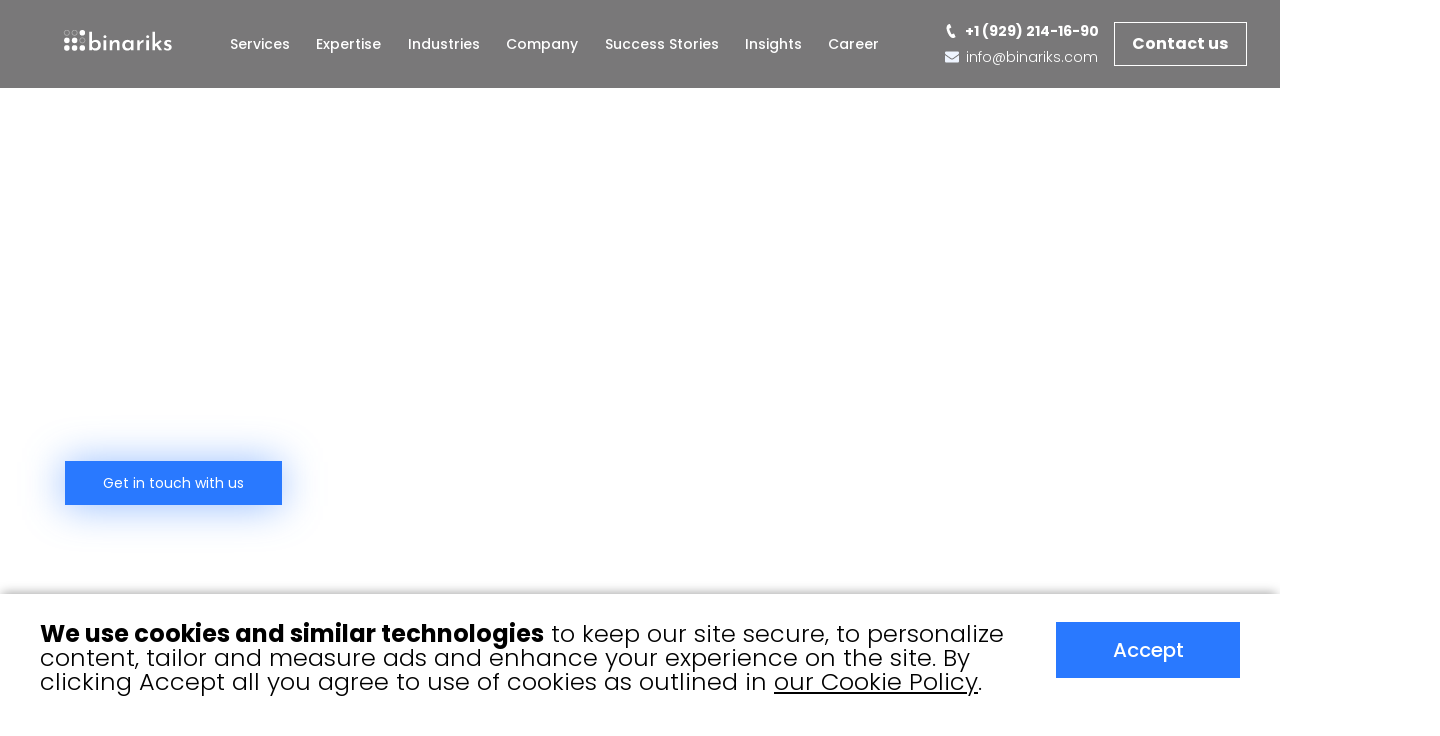

--- FILE ---
content_type: text/html; charset=utf-8
request_url: https://binariks.com/industries/
body_size: 7916
content:
<!DOCTYPE html><html lang="en"><head><link rel="preload" as="style" data-href="https://fonts.googleapis.com/css2?family=Poppins:wght@300;400;500;600;700&amp;display=swap" data-optimized-fonts="true"/><meta charSet="utf-8"/><meta name="viewport" content="width=device-width"/><link rel="preconnect" href="https://fonts.googleapis.com"/><link rel="preconnect" href="https://fonts.gstatic.com" crossorigin="true"/><link rel="canonical" href="https://binariks.com/industries/"/><meta name="robots" content="index"/><title>Industries丨Binariks</title><meta name="google-site-verification" content="YqA5wSYbgHztgTdLkaPwWtLCdFs7cjzJcphOOLsxQ8w"/><meta name="description" content="We apply a domain-specific approach and have a successful experience in providing game-changing solutions to companies from various industries."/><link rel="icon" href="/binariks-favicon.png"/><meta property="og:title" content="Industries丨Binariks"/><meta property="og:type" content="website"/><meta property="og:image" content="https://binariks.com/images/meta/industries/industries.jpg"/><link rel="preload" href="/images/industries/industry-header.webp" as="image" fetchpriority="high"/><meta name="next-head-count" content="14"/><script type="application/ld+json">{"@context":"https://schema.org/","@type":"Organization","name":"Binariks","url":"https://binariks.com/","logo":{"@type":"ImageObject","url":"https://binariks.com/binariks-favicon.png","width":34,"height":33},"description":"Custom software development company specializing in web applications, mobile apps, and enterprise solutions.","sameAs":["https://www.instagram.com/binariks.inc/","https://www.facebook.com/binariks/","https://twitter.com/binariks?lang=en","https://www.linkedin.com/company/binariks/"],"address":[{"@type":"PostalAddress","streetAddress":"444 Alaska Avenue","addressLocality":"Torrance","addressRegion":"CA","postalCode":"90503","addressCountry":"US"},{"@type":"PostalAddress","streetAddress":"Stryys'ka, 108","addressLocality":"Lviv","postalCode":"79007","addressCountry":"UA","description":"Business center \"National\""}],"contactPoint":{"@type":"ContactPoint","contactType":"Customer Service","email":"info@binariks.com","telephone":"+1-929-214-1690"}}</script><style>
          @font-face {
            font-family: 'Poppins';
            font-style: normal;
            font-weight: 300;
            font-display: swap;
            src: url(https://fonts.gstatic.com/s/poppins/v15/pxiByp8kv8JHgFVrLDz8Z1xlFQ.woff2) format('woff2');
          }
          @font-face {
            font-family: 'Poppins';
            font-style: normal;
            font-weight: 400;
            font-display: swap;
            src: url(https://fonts.gstatic.com/s/poppins/v15/pxiEyp8kv8JHgFVrJJfecg.woff2) format('woff2');
          }
          @font-face {
            font-family: 'Poppins';
            font-style: normal;
            font-weight: 500;
            font-display: swap;
            src: url(https://fonts.gstatic.com/s/poppins/v15/pxiByp8kv8JHgFVrLGT9Z1xlFQ.woff2) format('woff2');
          }
          @font-face {
            font-family: 'Poppins';
            font-style: normal;
            font-weight: 600;
            font-display: swap;
            src: url(https://fonts.gstatic.com/s/poppins/v15/pxiByp8kv8JHgFVrLEj6Z1xlFQ.woff2) format('woff2');
          }
          @font-face {
            font-family: 'Poppins';
            font-style: normal;
            font-weight: 700;
            font-display: swap;
            src: url(https://fonts.gstatic.com/s/poppins/v15/pxiByp8kv8JHgFVrLCz7Z1xlFQ.woff2) format('woff2');
          }
        </style><link rel="preconnect" href="https://fonts.gstatic.com" crossorigin /><link rel="preload" href="/_next/static/css/183a5f9a32f57811.css" as="style"/><link rel="stylesheet" href="/_next/static/css/183a5f9a32f57811.css" data-n-g=""/><link rel="preload" href="/_next/static/css/89d8b41ea85f47c0.css" as="style"/><link rel="stylesheet" href="/_next/static/css/89d8b41ea85f47c0.css" data-n-p=""/><link rel="preload" href="/_next/static/css/16179ec0b67b537c.css" as="style"/><link rel="stylesheet" href="/_next/static/css/16179ec0b67b537c.css"/><link rel="preload" href="/_next/static/css/19159d0db6d33cf1.css" as="style"/><link rel="stylesheet" href="/_next/static/css/19159d0db6d33cf1.css"/><link rel="preload" href="/_next/static/css/2f5c7b3580564b24.css" as="style"/><link rel="stylesheet" href="/_next/static/css/2f5c7b3580564b24.css"/><noscript data-n-css=""></noscript><script defer="" nomodule="" src="/_next/static/chunks/polyfills-78c92fac7aa8fdd8.js"></script><script defer="" src="/_next/static/chunks/4232.4d6b4458449870f1.js"></script><script defer="" src="/_next/static/chunks/7136-7cf1f8193a6e677d.js"></script><script defer="" src="/_next/static/chunks/6579-0e19e8a6a78710f1.js"></script><script defer="" src="/_next/static/chunks/4853.dc5e856b65113cab.js"></script><script defer="" src="/_next/static/chunks/1225.8a8499b94bc469af.js"></script><script src="/_next/static/chunks/webpack-48ab63e457eb63bc.js" defer=""></script><script src="/_next/static/chunks/framework-56eb74ff06128874.js" defer=""></script><script src="/_next/static/chunks/main-7ca1386c3726368e.js" defer=""></script><script src="/_next/static/chunks/pages/_app-c79ed56b7f509f43.js" defer=""></script><script src="/_next/static/chunks/9755-ecb24ed2424ef44f.js" defer=""></script><script src="/_next/static/chunks/pages/industries-ee33e72f8c29346a.js" defer=""></script><script src="/_next/static/ccA8RDGuJk4E6f57GUh4r/_buildManifest.js" defer=""></script><script src="/_next/static/ccA8RDGuJk4E6f57GUh4r/_ssgManifest.js" defer=""></script><style data-href="https://fonts.googleapis.com/css2?family=Poppins:wght@300;400;500;600;700&display=swap&text=abcdefghijklmnopqrstuvwxyzABCDEFGHIJKLMNOPQRSTUVWXYZ0123456789.,;:?!(){}[]">@font-face{font-family:'Poppins';font-style:normal;font-weight:300;font-display:swap;src:url(https://fonts.gstatic.com/l/font?kit=pxiByp8kv8JHgFVrLDz8V1h3WtajYWVqml-alcZ6v0aR-BtF7_DWwDw342NF822-_2RpkbaIGVd3YIZBYrqyyb1wx9vhxgX4eEOXWdLWdyO43HEm0CLJhFDCSJfC&skey=4aabc5055a39e031&v=v24) format('woff')}@font-face{font-family:'Poppins';font-style:normal;font-weight:400;font-display:swap;src:url(https://fonts.gstatic.com/l/font?kit=pxiEyp8kv8JHgFVrFJPMPXptOduleHh2mVqdkMV3sEuS_mA8k_XRxT867G5G9mq7_Hl2jLWNHlJ0bYlMYb6J8IN1wN7iywr1e0aQXNHLaD672XYj0y_GiVPG&skey=87759fb096548f6d&v=v24) format('woff')}@font-face{font-family:'Poppins';font-style:normal;font-weight:500;font-display:swap;src:url(https://fonts.gstatic.com/l/font?kit=pxiByp8kv8JHgFVrLGT9V1h3WtajYWVqml-alcZ6v0aR-BtF7_DWwDw342NF822-_2RpkbaIGVd3YIZBYrqyyb1wx9vhxgX4eEOXWdLWdyO43HEm0CLJhFDCSJfC&skey=d4526a9b64c21b87&v=v24) format('woff')}@font-face{font-family:'Poppins';font-style:normal;font-weight:600;font-display:swap;src:url(https://fonts.gstatic.com/l/font?kit=pxiByp8kv8JHgFVrLEj6V1h3WtajYWVqml-alcZ6v0aR-BtF7_DWwDw342NF822-_2RpkbaIGVd3YIZBYrqyyb1wx9vhxgX4eEOXWdLWdyO43HEm0CLJhFDCSJfC&skey=ce7ef9d62ca89319&v=v24) format('woff')}@font-face{font-family:'Poppins';font-style:normal;font-weight:700;font-display:swap;src:url(https://fonts.gstatic.com/l/font?kit=pxiByp8kv8JHgFVrLCz7V1h3WtajYWVqml-alcZ6v0aR-BtF7_DWwDw342NF822-_2RpkbaIGVd3YIZBYrqyyb1wx9vhxgX4eEOXWdLWdyO43HEm0CLJhFDCSJfC&skey=cea76fe63715a67a&v=v24) format('woff')}@font-face{font-family:'Poppins';font-style:normal;font-weight:300;font-display:swap;src:url(https://fonts.gstatic.com/l/font?kit=pxiByp8kv8JHgFVrLDz8V15vEv-LegNlgkeEiMJ-u0Kd9BdJ6IiuuEcz52dJ_2Gy-2BtlaqUBUtzZIJFbra-xbhI_-PYwgH8dE-bVdbScyekwG061CbNgFzORJvH9E78Kg&skey=4aabc5055a39e031&v=v24) format('woff2')}@font-face{font-family:'Poppins';font-style:normal;font-weight:400;font-display:swap;src:url(https://fonts.gstatic.com/l/font?kit=pxiEyp8kv8JHgFVrFJXUdVNFIr2qYGBohF6ZlMF7vEee-RhE647VwTs24GJK8m6_-GVqkKmJGlZwYYVAbbuxyLtMxNrmxwb5d0KUWNXXdCKn3XIn1yPKhV_DS5bE8A&skey=87759fb096548f6d&v=v24) format('woff2')}@font-face{font-family:'Poppins';font-style:normal;font-weight:500;font-display:swap;src:url(https://fonts.gstatic.com/l/font?kit=pxiByp8kv8JHgFVrLGT9V15vEv-LegNlgkeEiMJ-u0Kd9BdJ6IiuuEcz52dJ_2Gy-2BtlaqUBUtzZIJFbra-xbhI_-PYwgH8dE-bVdbScyekwG061CbNgFzORJvH9E78Kg&skey=d4526a9b64c21b87&v=v24) format('woff2')}@font-face{font-family:'Poppins';font-style:normal;font-weight:600;font-display:swap;src:url(https://fonts.gstatic.com/l/font?kit=pxiByp8kv8JHgFVrLEj6V15vEv-LegNlgkeEiMJ-u0Kd9BdJ6IiuuEcz52dJ_2Gy-2BtlaqUBUtzZIJFbra-xbhI_-PYwgH8dE-bVdbScyekwG061CbNgFzORJvH9E78Kg&skey=ce7ef9d62ca89319&v=v24) format('woff2')}@font-face{font-family:'Poppins';font-style:normal;font-weight:700;font-display:swap;src:url(https://fonts.gstatic.com/l/font?kit=pxiByp8kv8JHgFVrLCz7V15vEv-LegNlgkeEiMJ-u0Kd9BdJ6IiuuEcz52dJ_2Gy-2BtlaqUBUtzZIJFbra-xbhI_-PYwgH8dE-bVdbScyekwG061CbNgFzORJvH9E78Kg&skey=cea76fe63715a67a&v=v24) format('woff2')}</style></head><body><noscript><iframe src="https://www.googletagmanager.com/ns.html?id=GTM-P3K9R2Z&amp;gtm_auth=&amp;gtm_preview=&amp;gtm_cookies_win=x" height="0" width="0" style="display:none;visibility:hidden" id="tag-manager"></iframe></noscript><noscript><img height="1" width="1" style="display:none" src="https://www.facebook.com/tr?id=617119868777738&amp;ev=PageView&amp;noscript=1"/></noscript><div id="__next"><section class="HeroSection_HeroSection__p7l4G"><div class="HeroSection_HeroSection_image__LH4EY"><div class="HeroSection_HeroSection_image_regular__Muhzh"><img alt="Industries丨Binariks" fetchpriority="high" decoding="async" data-nimg="fill" style="position:absolute;height:100%;width:100%;left:0;top:0;right:0;bottom:0;object-fit:cover;color:transparent" src="/images/industries/industry-header.webp"/></div></div><div class="HeroSection_HeroSection_body__x4X9j"><h1 class="HeroSection_HeroSection_header__fQ_go">Our Industries</h1><p class="HeroSection_HeroSection_text__n4ZAU">At Binariks, we clearly understand the value that information technologies can bring to companies working in a broad range of spheres. We apply a domain-specific approach while working with organizations of different types and sizes and have a successful experience in providing game-changing solutions to companies from various industries.</p><a class="HeroSection_HeroSection_button__ag8Oa" href="/contacts/">Get in touch with us</a></div></section><section class="common_commonSection__5nvuI Industries_industriesSection__CSYsh"><h2 class="undefined">Industries</h2><ul class="Industries_industriesSection_list__qj4kR"><li class="Industries_item__pkmMq"><a class="Industries_item_link__37wlj" href="/industries/healthcare-software-development-services/"><div class="Industries_item_link_imageWrapper___tCeB"><span style="box-sizing:border-box;display:block;overflow:hidden;width:initial;height:initial;background:none;opacity:1;border:0;margin:0;padding:0;position:absolute;top:0;left:0;bottom:0;right:0"><img alt="" src="[data-uri]" decoding="async" data-nimg="fill" style="position:absolute;top:0;left:0;bottom:0;right:0;box-sizing:border-box;padding:0;border:none;margin:auto;display:block;width:0;height:0;min-width:100%;max-width:100%;min-height:100%;max-height:100%;object-fit:cover;object-position:center"/><noscript><img alt="" loading="lazy" decoding="async" data-nimg="fill" style="position:absolute;top:0;left:0;bottom:0;right:0;box-sizing:border-box;padding:0;border:none;margin:auto;display:block;width:0;height:0;min-width:100%;max-width:100%;min-height:100%;max-height:100%;object-fit:cover;object-position:center" sizes="100vw" srcSet="/_next/image/?url=%2Fimages%2Findustries%2Fhealthcare-industry.webp&amp;w=320&amp;q=75 320w, /_next/image/?url=%2Fimages%2Findustries%2Fhealthcare-industry.webp&amp;w=375&amp;q=75 375w, /_next/image/?url=%2Fimages%2Findustries%2Fhealthcare-industry.webp&amp;w=414&amp;q=75 414w, /_next/image/?url=%2Fimages%2Findustries%2Fhealthcare-industry.webp&amp;w=640&amp;q=75 640w, /_next/image/?url=%2Fimages%2Findustries%2Fhealthcare-industry.webp&amp;w=768&amp;q=75 768w, /_next/image/?url=%2Fimages%2Findustries%2Fhealthcare-industry.webp&amp;w=820&amp;q=75 820w, /_next/image/?url=%2Fimages%2Findustries%2Fhealthcare-industry.webp&amp;w=1024&amp;q=75 1024w, /_next/image/?url=%2Fimages%2Findustries%2Fhealthcare-industry.webp&amp;w=1366&amp;q=75 1366w, /_next/image/?url=%2Fimages%2Findustries%2Fhealthcare-industry.webp&amp;w=2048&amp;q=75 2048w" src="/_next/image/?url=%2Fimages%2Findustries%2Fhealthcare-industry.webp&amp;w=2048&amp;q=75"/></noscript></span></div><h3 class="Industries_item_link_title__SReCb">Healthcare</h3><p class="Industries_item_link_desc__wD285">The ability to keep up with innovation is essential for organizations operating in a continuously changing domain of healthcare. Binariks has rich expertise in providing secure, multifunctional, and simple in use software for healthcare process optimization. </p></a></li><li class="Industries_item__pkmMq"><a class="Industries_item_link__37wlj" href="/industries/education-software-development-services/"><div class="Industries_item_link_imageWrapper___tCeB"><span style="box-sizing:border-box;display:block;overflow:hidden;width:initial;height:initial;background:none;opacity:1;border:0;margin:0;padding:0;position:absolute;top:0;left:0;bottom:0;right:0"><img alt="" src="[data-uri]" decoding="async" data-nimg="fill" style="position:absolute;top:0;left:0;bottom:0;right:0;box-sizing:border-box;padding:0;border:none;margin:auto;display:block;width:0;height:0;min-width:100%;max-width:100%;min-height:100%;max-height:100%;object-fit:cover;object-position:center"/><noscript><img alt="" loading="lazy" decoding="async" data-nimg="fill" style="position:absolute;top:0;left:0;bottom:0;right:0;box-sizing:border-box;padding:0;border:none;margin:auto;display:block;width:0;height:0;min-width:100%;max-width:100%;min-height:100%;max-height:100%;object-fit:cover;object-position:center" sizes="100vw" srcSet="/_next/image/?url=%2Fimages%2Findustries%2Feducation-industry.webp&amp;w=320&amp;q=75 320w, /_next/image/?url=%2Fimages%2Findustries%2Feducation-industry.webp&amp;w=375&amp;q=75 375w, /_next/image/?url=%2Fimages%2Findustries%2Feducation-industry.webp&amp;w=414&amp;q=75 414w, /_next/image/?url=%2Fimages%2Findustries%2Feducation-industry.webp&amp;w=640&amp;q=75 640w, /_next/image/?url=%2Fimages%2Findustries%2Feducation-industry.webp&amp;w=768&amp;q=75 768w, /_next/image/?url=%2Fimages%2Findustries%2Feducation-industry.webp&amp;w=820&amp;q=75 820w, /_next/image/?url=%2Fimages%2Findustries%2Feducation-industry.webp&amp;w=1024&amp;q=75 1024w, /_next/image/?url=%2Fimages%2Findustries%2Feducation-industry.webp&amp;w=1366&amp;q=75 1366w, /_next/image/?url=%2Fimages%2Findustries%2Feducation-industry.webp&amp;w=2048&amp;q=75 2048w" src="/_next/image/?url=%2Fimages%2Findustries%2Feducation-industry.webp&amp;w=2048&amp;q=75"/></noscript></span></div><h3 class="Industries_item_link_title__SReCb">Education</h3><p class="Industries_item_link_desc__wD285">We keep up with the most relevant software trends related to the domain of education. Our software engineers provide a broad range of app development services to organizations that want to make a real difference in the domain of education.</p></a></li><li class="Industries_item__pkmMq"><a class="Industries_item_link__37wlj" href="/industries/delivery/"><div class="Industries_item_link_imageWrapper___tCeB"><span style="box-sizing:border-box;display:block;overflow:hidden;width:initial;height:initial;background:none;opacity:1;border:0;margin:0;padding:0;position:absolute;top:0;left:0;bottom:0;right:0"><img alt="" src="[data-uri]" decoding="async" data-nimg="fill" style="position:absolute;top:0;left:0;bottom:0;right:0;box-sizing:border-box;padding:0;border:none;margin:auto;display:block;width:0;height:0;min-width:100%;max-width:100%;min-height:100%;max-height:100%;object-fit:cover;object-position:center"/><noscript><img alt="" loading="lazy" decoding="async" data-nimg="fill" style="position:absolute;top:0;left:0;bottom:0;right:0;box-sizing:border-box;padding:0;border:none;margin:auto;display:block;width:0;height:0;min-width:100%;max-width:100%;min-height:100%;max-height:100%;object-fit:cover;object-position:center" sizes="100vw" srcSet="/_next/image/?url=%2Fimages%2Findustries%2FfoodDelivery.webp&amp;w=320&amp;q=75 320w, /_next/image/?url=%2Fimages%2Findustries%2FfoodDelivery.webp&amp;w=375&amp;q=75 375w, /_next/image/?url=%2Fimages%2Findustries%2FfoodDelivery.webp&amp;w=414&amp;q=75 414w, /_next/image/?url=%2Fimages%2Findustries%2FfoodDelivery.webp&amp;w=640&amp;q=75 640w, /_next/image/?url=%2Fimages%2Findustries%2FfoodDelivery.webp&amp;w=768&amp;q=75 768w, /_next/image/?url=%2Fimages%2Findustries%2FfoodDelivery.webp&amp;w=820&amp;q=75 820w, /_next/image/?url=%2Fimages%2Findustries%2FfoodDelivery.webp&amp;w=1024&amp;q=75 1024w, /_next/image/?url=%2Fimages%2Findustries%2FfoodDelivery.webp&amp;w=1366&amp;q=75 1366w, /_next/image/?url=%2Fimages%2Findustries%2FfoodDelivery.webp&amp;w=2048&amp;q=75 2048w" src="/_next/image/?url=%2Fimages%2Findustries%2FfoodDelivery.webp&amp;w=2048&amp;q=75"/></noscript></span></div><h3 class="Industries_item_link_title__SReCb">Food Delivery</h3><p class="Industries_item_link_desc__wD285">Binariks has a rich experience in providing software solutions to food delivery companies. Whether you require a delivery mobile app or a complex web platform to manage your couriers, our developers will facilitate the achievement of your business goals.</p></a></li><li class="Industries_item__pkmMq"><a class="Industries_item_link__37wlj" href="/industries/insurance-software-development/"><div class="Industries_item_link_imageWrapper___tCeB"><span style="box-sizing:border-box;display:block;overflow:hidden;width:initial;height:initial;background:none;opacity:1;border:0;margin:0;padding:0;position:absolute;top:0;left:0;bottom:0;right:0"><img alt="" src="[data-uri]" decoding="async" data-nimg="fill" style="position:absolute;top:0;left:0;bottom:0;right:0;box-sizing:border-box;padding:0;border:none;margin:auto;display:block;width:0;height:0;min-width:100%;max-width:100%;min-height:100%;max-height:100%;object-fit:cover;object-position:center"/><noscript><img alt="" loading="lazy" decoding="async" data-nimg="fill" style="position:absolute;top:0;left:0;bottom:0;right:0;box-sizing:border-box;padding:0;border:none;margin:auto;display:block;width:0;height:0;min-width:100%;max-width:100%;min-height:100%;max-height:100%;object-fit:cover;object-position:center" sizes="100vw" srcSet="/_next/image/?url=%2Fimages%2Findustries%2Finsurance-industry.webp&amp;w=320&amp;q=75 320w, /_next/image/?url=%2Fimages%2Findustries%2Finsurance-industry.webp&amp;w=375&amp;q=75 375w, /_next/image/?url=%2Fimages%2Findustries%2Finsurance-industry.webp&amp;w=414&amp;q=75 414w, /_next/image/?url=%2Fimages%2Findustries%2Finsurance-industry.webp&amp;w=640&amp;q=75 640w, /_next/image/?url=%2Fimages%2Findustries%2Finsurance-industry.webp&amp;w=768&amp;q=75 768w, /_next/image/?url=%2Fimages%2Findustries%2Finsurance-industry.webp&amp;w=820&amp;q=75 820w, /_next/image/?url=%2Fimages%2Findustries%2Finsurance-industry.webp&amp;w=1024&amp;q=75 1024w, /_next/image/?url=%2Fimages%2Findustries%2Finsurance-industry.webp&amp;w=1366&amp;q=75 1366w, /_next/image/?url=%2Fimages%2Findustries%2Finsurance-industry.webp&amp;w=2048&amp;q=75 2048w" src="/_next/image/?url=%2Fimages%2Findustries%2Finsurance-industry.webp&amp;w=2048&amp;q=75"/></noscript></span></div><h3 class="Industries_item_link_title__SReCb">Insurance</h3><p class="Industries_item_link_desc__wD285">Preciseness and attention to detail are essential when it comes to the insurance sphere. Binariks developers take into account all your requirements to create secure, reliable, and feature-packed insurance applications and platforms. </p></a></li><li class="Industries_item__pkmMq"><a class="Industries_item_link__37wlj" href="/industries/automotive-software-development/"><div class="Industries_item_link_imageWrapper___tCeB"><span style="box-sizing:border-box;display:block;overflow:hidden;width:initial;height:initial;background:none;opacity:1;border:0;margin:0;padding:0;position:absolute;top:0;left:0;bottom:0;right:0"><img alt="" src="[data-uri]" decoding="async" data-nimg="fill" style="position:absolute;top:0;left:0;bottom:0;right:0;box-sizing:border-box;padding:0;border:none;margin:auto;display:block;width:0;height:0;min-width:100%;max-width:100%;min-height:100%;max-height:100%;object-fit:cover;object-position:center"/><noscript><img alt="" loading="lazy" decoding="async" data-nimg="fill" style="position:absolute;top:0;left:0;bottom:0;right:0;box-sizing:border-box;padding:0;border:none;margin:auto;display:block;width:0;height:0;min-width:100%;max-width:100%;min-height:100%;max-height:100%;object-fit:cover;object-position:center" sizes="100vw" srcSet="/_next/image/?url=%2Fimages%2Findustries%2Fautomotive-industry.webp&amp;w=320&amp;q=75 320w, /_next/image/?url=%2Fimages%2Findustries%2Fautomotive-industry.webp&amp;w=375&amp;q=75 375w, /_next/image/?url=%2Fimages%2Findustries%2Fautomotive-industry.webp&amp;w=414&amp;q=75 414w, /_next/image/?url=%2Fimages%2Findustries%2Fautomotive-industry.webp&amp;w=640&amp;q=75 640w, /_next/image/?url=%2Fimages%2Findustries%2Fautomotive-industry.webp&amp;w=768&amp;q=75 768w, /_next/image/?url=%2Fimages%2Findustries%2Fautomotive-industry.webp&amp;w=820&amp;q=75 820w, /_next/image/?url=%2Fimages%2Findustries%2Fautomotive-industry.webp&amp;w=1024&amp;q=75 1024w, /_next/image/?url=%2Fimages%2Findustries%2Fautomotive-industry.webp&amp;w=1366&amp;q=75 1366w, /_next/image/?url=%2Fimages%2Findustries%2Fautomotive-industry.webp&amp;w=2048&amp;q=75 2048w" src="/_next/image/?url=%2Fimages%2Findustries%2Fautomotive-industry.webp&amp;w=2048&amp;q=75"/></noscript></span></div><h3 class="Industries_item_link_title__SReCb">Automotive</h3><p class="Industries_item_link_desc__wD285">Binariks software development experts have a proven record of providing cutting-edge software to diverse businesses from the automotive sphere. Whether you want to digitize your business or have plans on launching a specific product, we will facilitate your goals.</p></a></li><li class="Industries_item__pkmMq"><a class="Industries_item_link__37wlj" href="/industries/financial-software-development-services/"><div class="Industries_item_link_imageWrapper___tCeB"><span style="box-sizing:border-box;display:block;overflow:hidden;width:initial;height:initial;background:none;opacity:1;border:0;margin:0;padding:0;position:absolute;top:0;left:0;bottom:0;right:0"><img alt="" src="[data-uri]" decoding="async" data-nimg="fill" style="position:absolute;top:0;left:0;bottom:0;right:0;box-sizing:border-box;padding:0;border:none;margin:auto;display:block;width:0;height:0;min-width:100%;max-width:100%;min-height:100%;max-height:100%;object-fit:cover;object-position:center"/><noscript><img alt="" loading="lazy" decoding="async" data-nimg="fill" style="position:absolute;top:0;left:0;bottom:0;right:0;box-sizing:border-box;padding:0;border:none;margin:auto;display:block;width:0;height:0;min-width:100%;max-width:100%;min-height:100%;max-height:100%;object-fit:cover;object-position:center" sizes="100vw" srcSet="/_next/image/?url=%2Fimages%2Findustries%2Ffintech-industry.webp&amp;w=320&amp;q=75 320w, /_next/image/?url=%2Fimages%2Findustries%2Ffintech-industry.webp&amp;w=375&amp;q=75 375w, /_next/image/?url=%2Fimages%2Findustries%2Ffintech-industry.webp&amp;w=414&amp;q=75 414w, /_next/image/?url=%2Fimages%2Findustries%2Ffintech-industry.webp&amp;w=640&amp;q=75 640w, /_next/image/?url=%2Fimages%2Findustries%2Ffintech-industry.webp&amp;w=768&amp;q=75 768w, /_next/image/?url=%2Fimages%2Findustries%2Ffintech-industry.webp&amp;w=820&amp;q=75 820w, /_next/image/?url=%2Fimages%2Findustries%2Ffintech-industry.webp&amp;w=1024&amp;q=75 1024w, /_next/image/?url=%2Fimages%2Findustries%2Ffintech-industry.webp&amp;w=1366&amp;q=75 1366w, /_next/image/?url=%2Fimages%2Findustries%2Ffintech-industry.webp&amp;w=2048&amp;q=75 2048w" src="/_next/image/?url=%2Fimages%2Findustries%2Ffintech-industry.webp&amp;w=2048&amp;q=75"/></noscript></span></div><h3 class="Industries_item_link_title__SReCb">Fintech</h3><p class="Industries_item_link_desc__wD285">Our company will kickstart your fintech software project by facilitating your plans at all stages of the software development lifecycle. We provide experienced industry experts to make sure that your fintech software becomes a game-changing solution for your business. </p></a></li></ul></section><div class="ContactUsSection_main__HIg5k"><div class="ContactUsSection_contactUsSection__tpKW1"><div class="ContactUsSection_container__n2qnX"><div class="ContactInfo_infoSection__1QcXX"><div class="ContactInfo_title__sUSBl">Tell us about your project</div><div class="ContactInfo_infoWrapper__T4UOi"><div class="ContactInfo_subtitle__Hxu0g">We&#x27;d love to hear about the project you&#x27;re working on. Simply complete the form and we&#x27;ll be in touch.</div><div class="ContactInfo_infoSection_contacts__1D_hN"><div class="ContactInfo_infoSection_contacts_numbers__CUnTb"><div class="ContactInfo_infoSection_contactItem__uXubo"><img alt="" loading="lazy" width="30" height="30" decoding="async" data-nimg="1" style="color:transparent" srcSet="/_next/image/?url=%2Ficons%2Fcontact-us%2Fphone.svg&amp;w=32&amp;q=75 1x, /_next/image/?url=%2Ficons%2Fcontact-us%2Fphone.svg&amp;w=64&amp;q=75 2x" src="/_next/image/?url=%2Ficons%2Fcontact-us%2Fphone.svg&amp;w=64&amp;q=75"/><p class="ContactInfo_infoSection_contacts_contactNumber__9e0pA"><a href="tel:+19292141690">+1 (929) 214-16-90</a></p></div><div class="ContactInfo_infoSection_contactItem__uXubo"><img alt="" loading="lazy" width="30" height="30" decoding="async" data-nimg="1" style="color:transparent" srcSet="/_next/image/?url=%2Ficons%2Fcontact-us%2Fphone.svg&amp;w=32&amp;q=75 1x, /_next/image/?url=%2Ficons%2Fcontact-us%2Fphone.svg&amp;w=64&amp;q=75 2x" src="/_next/image/?url=%2Ficons%2Fcontact-us%2Fphone.svg&amp;w=64&amp;q=75"/><p class="ContactInfo_infoSection_contacts_contactNumber__9e0pA"><a href="tel:+447488817998">+(44) 748-881-7998</a></p></div><div class="ContactInfo_infoSection_contactItem__uXubo"><img alt="" loading="lazy" width="30" height="30" decoding="async" data-nimg="1" style="color:transparent" srcSet="/_next/image/?url=%2Ficons%2Fcontact-us%2Fmail.svg&amp;w=32&amp;q=75 1x, /_next/image/?url=%2Ficons%2Fcontact-us%2Fmail.svg&amp;w=64&amp;q=75 2x" src="/_next/image/?url=%2Ficons%2Fcontact-us%2Fmail.svg&amp;w=64&amp;q=75"/><p class="ContactInfo_infoSection_contacts_mail__1XWrQ"><a href="/cdn-cgi/l/email-protection#deb7b0b8b19ebcb7b0bfacb7b5adf0bdb1b3"><span class="__cf_email__" data-cfemail="4b22252d240b2922252a3922203865282426">[email&#160;protected]</span></a></p></div></div></div></div></div><div class="ContactUsForm_contactUsForm__2cIhz ContactUsForm_contactUsForm_light__EoOlO"><div class="ContactUsForm_title__DXz_5">Contact Us</div><form action="#" id="send-request-form" data-te="contact-form" aria-label="Contact us form"><div class="ContactUsForm_inputWrapper__yhnpC"><span class="ContactUsForm_inputLabel__bDe9l">Full Name</span><input name="name" type="text" id="name" placeholder="Name Surname" class="" aria-required="true" aria-invalid="false" value=""/></div><div class="ContactUsForm_inputWrapper__yhnpC"><span class="ContactUsForm_inputLabel__bDe9l">Your Email</span><input name="email" type="email" id="email" placeholder="Mail" class="" aria-required="true" aria-invalid="false" value=""/></div><div class="ContactUsForm_inputWrapper__yhnpC"><span class="ContactUsForm_inputLabel__bDe9l">Your Phone <span class="ContactUsForm_optionalText__vTUl_">(optional)</span></span><input name="phone" type="text" id="phone" placeholder="Phone" class="" aria-invalid="false" value=""/></div><div class="ContactUsForm_inputWrapper__yhnpC ContactUsForm_textareaWrapper__WyEFX"><span class="ContactUsForm_inputLabel__bDe9l">About Project</span><textarea name="aboutProj" id="aboutProj" aria-label="About Project" class=""></textarea></div><button class="ContactUsForm_fileInputBtn__7Y7Gj" type="button" aria-label="Add an attachment"><span>Add an attachment</span><p class="">(pdf, doc, docx)</p><img alt="" loading="lazy" width="20" height="20" decoding="async" data-nimg="1" style="color:transparent" srcSet="/_next/image/?url=%2Ficons%2Fcareer%2Fclip.svg&amp;w=32&amp;q=75 1x, /_next/image/?url=%2Ficons%2Fcareer%2Fclip.svg&amp;w=48&amp;q=75 2x" src="/_next/image/?url=%2Ficons%2Fcareer%2Fclip.svg&amp;w=48&amp;q=75"/><input class="ContactUsForm_fileInputBtn_fileInput__zvfZm" type="file" aria-label="Attachment" accept="application/docx,application/pdf,application/doc,application/msword,application/vnd.openxmlformats-officedocument.wordprocessingml.document,docx,doc,pdf"/></button><div class="ContactUsForm_agreementCheckbox__fOAyH"><label><input name="agreement" type="checkbox" id="agreement" class="" aria-required="true" aria-invalid="false" value="false"/><div class="ContactUsForm_privacyText__F2xWw">Yes, I have read and agree to Binariks&#x27;s<!-- --> <a rel="noreferrer" target="_blank" href="/privacy-policy/">Privacy Policy</a></div></label></div><button type="submit" class="common_commonBtn__8_7Iq" style="width:100px" aria-disabled="false">Send</button></form></div></div><div class="ContactUsSection_locationsBlock__GJ0eu"></div></div></div><footer class="Footer_root__g9BuT"><div class="Footer_container__7AGDW"><div class="Footer_content__V9MfQ"><div class="Footer_firstRow__mu2bU"><div class="Footer_firstBlock__Huptt"><div class="Footer_contacts__tb85w"><a class="Footer_logo__oqoeK" href="/"><img alt="Binariks Logo" loading="lazy" width="180" height="33" decoding="async" data-nimg="1" style="color:transparent" srcSet="/_next/image/?url=%2F_next%2Fstatic%2Fmedia%2FBinariksLogo.49edcf4d.svg&amp;w=192&amp;q=75 1x, /_next/image/?url=%2F_next%2Fstatic%2Fmedia%2FBinariksLogo.49edcf4d.svg&amp;w=375&amp;q=75 2x" src="/_next/image/?url=%2F_next%2Fstatic%2Fmedia%2FBinariksLogo.49edcf4d.svg&amp;w=375&amp;q=75"/></a><ul class="Footer_contactsList__xa4QL"><li><img alt="+1 (929) 214-16-90" loading="lazy" width="20" height="20" decoding="async" data-nimg="1" style="color:transparent" srcSet="/_next/image/?url=%2F_next%2Fstatic%2Fmedia%2FPhoneLogo.b412a9ae.svg&amp;w=32&amp;q=75 1x, /_next/image/?url=%2F_next%2Fstatic%2Fmedia%2FPhoneLogo.b412a9ae.svg&amp;w=48&amp;q=75 2x" src="/_next/image/?url=%2F_next%2Fstatic%2Fmedia%2FPhoneLogo.b412a9ae.svg&amp;w=48&amp;q=75"/><a href="tel:+1 (929) 214-16-90">+1 (929) 214-16-90</a></li><li><img alt="+(44) 748-881-7998" loading="lazy" width="20" height="20" decoding="async" data-nimg="1" style="color:transparent" srcSet="/_next/image/?url=%2F_next%2Fstatic%2Fmedia%2FPhoneLogo.b412a9ae.svg&amp;w=32&amp;q=75 1x, /_next/image/?url=%2F_next%2Fstatic%2Fmedia%2FPhoneLogo.b412a9ae.svg&amp;w=48&amp;q=75 2x" src="/_next/image/?url=%2F_next%2Fstatic%2Fmedia%2FPhoneLogo.b412a9ae.svg&amp;w=48&amp;q=75"/><a href="tel:+447488817998">+(44) 748-881-7998</a></li><li><img alt="info@binariks.com" loading="lazy" width="20" height="20" decoding="async" data-nimg="1" style="color:transparent" srcSet="/_next/image/?url=%2F_next%2Fstatic%2Fmedia%2FMailLogo.fe938290.svg&amp;w=32&amp;q=75 1x, /_next/image/?url=%2F_next%2Fstatic%2Fmedia%2FMailLogo.fe938290.svg&amp;w=48&amp;q=75 2x" src="/_next/image/?url=%2F_next%2Fstatic%2Fmedia%2FMailLogo.fe938290.svg&amp;w=48&amp;q=75"/><a href="/cdn-cgi/l/email-protection#4920272f26092b2027283b20223a672a2624"><span class="__cf_email__" data-cfemail="30595e565f7052595e5142595b431e535f5d">[email&#160;protected]</span></a></li></ul></div><div class="Footer_socials__nBPiT"><div class="Footer_socialsList__k1Io2"><a class="Footer_socialsItem__EwqUZ" target="_blank" rel="noopener noreferrer" href="https://www.linkedin.com/company/binariks/"><img alt="Linkedin" loading="lazy" width="16" height="16" decoding="async" data-nimg="1" style="color:transparent" srcSet="/_next/image/?url=%2F_next%2Fstatic%2Fmedia%2FLinkedInLogo.8beb60f5.svg&amp;w=16&amp;q=75 1x, /_next/image/?url=%2F_next%2Fstatic%2Fmedia%2FLinkedInLogo.8beb60f5.svg&amp;w=32&amp;q=75 2x" src="/_next/image/?url=%2F_next%2Fstatic%2Fmedia%2FLinkedInLogo.8beb60f5.svg&amp;w=32&amp;q=75"/></a><a class="Footer_socialsItem__EwqUZ" target="_blank" rel="noopener noreferrer" href="https://www.facebook.com/binariks/"><img alt="Facebook" loading="lazy" width="16" height="16" decoding="async" data-nimg="1" style="color:transparent" srcSet="/_next/image/?url=%2F_next%2Fstatic%2Fmedia%2FFacebookLogo.0d757308.svg&amp;w=16&amp;q=75 1x, /_next/image/?url=%2F_next%2Fstatic%2Fmedia%2FFacebookLogo.0d757308.svg&amp;w=32&amp;q=75 2x" src="/_next/image/?url=%2F_next%2Fstatic%2Fmedia%2FFacebookLogo.0d757308.svg&amp;w=32&amp;q=75"/></a><a class="Footer_socialsItem__EwqUZ" target="_blank" rel="noopener noreferrer" href="https://www.instagram.com/binariks.inc/"><img alt="Instagram" loading="lazy" width="16" height="16" decoding="async" data-nimg="1" style="color:transparent" srcSet="/_next/image/?url=%2F_next%2Fstatic%2Fmedia%2FInstagramLogo.6fc1db52.svg&amp;w=16&amp;q=75 1x, /_next/image/?url=%2F_next%2Fstatic%2Fmedia%2FInstagramLogo.6fc1db52.svg&amp;w=32&amp;q=75 2x" src="/_next/image/?url=%2F_next%2Fstatic%2Fmedia%2FInstagramLogo.6fc1db52.svg&amp;w=32&amp;q=75"/></a><a class="Footer_socialsItem__EwqUZ" target="_blank" rel="noopener noreferrer" href="https://www.behance.net/binariks/"><img alt="Behance" loading="lazy" width="16" height="16" decoding="async" data-nimg="1" style="color:transparent" srcSet="/_next/image/?url=%2F_next%2Fstatic%2Fmedia%2FBehanceLogo.f2a98262.svg&amp;w=16&amp;q=75 1x, /_next/image/?url=%2F_next%2Fstatic%2Fmedia%2FBehanceLogo.f2a98262.svg&amp;w=32&amp;q=75 2x" src="/_next/image/?url=%2F_next%2Fstatic%2Fmedia%2FBehanceLogo.f2a98262.svg&amp;w=32&amp;q=75"/></a></div><div class="Footer_awards__66G3U"><a class="Footer_awardsItem__DtjTL" target="_blank" rel="noopener noreferrer" href="https://www.clutch.co/profile/binariks/"><img alt="FiveStars Logo" loading="lazy" width="70" height="14" decoding="async" data-nimg="1" style="color:transparent" srcSet="/_next/image/?url=%2F_next%2Fstatic%2Fmedia%2FFiveStarsLogo.6198b4a3.svg&amp;w=192&amp;q=75 1x" src="/_next/image/?url=%2F_next%2Fstatic%2Fmedia%2FFiveStarsLogo.6198b4a3.svg&amp;w=192&amp;q=75"/><img alt="Clutch Logo" loading="lazy" width="71" height="25" decoding="async" data-nimg="1" style="color:transparent" srcSet="/_next/image/?url=%2F_next%2Fstatic%2Fmedia%2FClutchLogo.6c96a558.svg&amp;w=192&amp;q=75 1x" src="/_next/image/?url=%2F_next%2Fstatic%2Fmedia%2FClutchLogo.6c96a558.svg&amp;w=192&amp;q=75"/></a><div class="Footer_awardsDivider__NualO"></div><a class="Footer_awardsItem__DtjTL" target="_blank" rel="noopener noreferrer" href="https://www.goodfirms.co/company/binariks-inc/"><img alt="FiveStars Logo" loading="lazy" width="70" height="14" decoding="async" data-nimg="1" style="color:transparent" srcSet="/_next/image/?url=%2F_next%2Fstatic%2Fmedia%2FFiveStarsLogo.6198b4a3.svg&amp;w=192&amp;q=75 1x" src="/_next/image/?url=%2F_next%2Fstatic%2Fmedia%2FFiveStarsLogo.6198b4a3.svg&amp;w=192&amp;q=75"/><img alt="GoodFirms Logo" loading="lazy" width="122" height="24" decoding="async" data-nimg="1" style="color:transparent" srcSet="/_next/image/?url=%2F_next%2Fstatic%2Fmedia%2FGoodFirmsLogo.2e606c09.svg&amp;w=192&amp;q=75 1x, /_next/image/?url=%2F_next%2Fstatic%2Fmedia%2FGoodFirmsLogo.2e606c09.svg&amp;w=256&amp;q=75 2x" src="/_next/image/?url=%2F_next%2Fstatic%2Fmedia%2FGoodFirmsLogo.2e606c09.svg&amp;w=256&amp;q=75"/></a></div></div><div class="Footer_locations__tPk5i"><ul><li><img alt="Geo Pin Logo" loading="lazy" width="16" height="16" decoding="async" data-nimg="1" style="color:transparent" srcSet="/_next/image/?url=%2F_next%2Fstatic%2Fmedia%2FGeoPinLogo.50919be4.svg&amp;w=16&amp;q=75 1x, /_next/image/?url=%2F_next%2Fstatic%2Fmedia%2FGeoPinLogo.50919be4.svg&amp;w=32&amp;q=75 2x" src="/_next/image/?url=%2F_next%2Fstatic%2Fmedia%2FGeoPinLogo.50919be4.svg&amp;w=32&amp;q=75"/>444 Alaska Avenue, Torrance, CA 90503</li><li><img alt="Geo Pin Logo" loading="lazy" width="16" height="16" decoding="async" data-nimg="1" style="color:transparent" srcSet="/_next/image/?url=%2F_next%2Fstatic%2Fmedia%2FGeoPinLogo.50919be4.svg&amp;w=16&amp;q=75 1x, /_next/image/?url=%2F_next%2Fstatic%2Fmedia%2FGeoPinLogo.50919be4.svg&amp;w=32&amp;q=75 2x" src="/_next/image/?url=%2F_next%2Fstatic%2Fmedia%2FGeoPinLogo.50919be4.svg&amp;w=32&amp;q=75"/>ul. Sw.Jana 11/4, Katowice, Poland 40-012</li><li><img alt="Geo Pin Logo" loading="lazy" width="16" height="16" decoding="async" data-nimg="1" style="color:transparent" srcSet="/_next/image/?url=%2F_next%2Fstatic%2Fmedia%2FGeoPinLogo.50919be4.svg&amp;w=16&amp;q=75 1x, /_next/image/?url=%2F_next%2Fstatic%2Fmedia%2FGeoPinLogo.50919be4.svg&amp;w=32&amp;q=75 2x" src="/_next/image/?url=%2F_next%2Fstatic%2Fmedia%2FGeoPinLogo.50919be4.svg&amp;w=32&amp;q=75"/>Narva mnt 13-233, Tallinn 10151, Estonia</li><li><img alt="Geo Pin Logo" loading="lazy" width="16" height="16" decoding="async" data-nimg="1" style="color:transparent" srcSet="/_next/image/?url=%2F_next%2Fstatic%2Fmedia%2FGeoPinLogo.50919be4.svg&amp;w=16&amp;q=75 1x, /_next/image/?url=%2F_next%2Fstatic%2Fmedia%2FGeoPinLogo.50919be4.svg&amp;w=32&amp;q=75 2x" src="/_next/image/?url=%2F_next%2Fstatic%2Fmedia%2FGeoPinLogo.50919be4.svg&amp;w=32&amp;q=75"/>Stryys&#x27;ka, 108, Lviv, 79007, Business center &quot;National&quot;</li><li><img alt="Geo Pin Logo" loading="lazy" width="16" height="16" decoding="async" data-nimg="1" style="color:transparent" srcSet="/_next/image/?url=%2F_next%2Fstatic%2Fmedia%2FGeoPinLogo.50919be4.svg&amp;w=16&amp;q=75 1x, /_next/image/?url=%2F_next%2Fstatic%2Fmedia%2FGeoPinLogo.50919be4.svg&amp;w=32&amp;q=75 2x" src="/_next/image/?url=%2F_next%2Fstatic%2Fmedia%2FGeoPinLogo.50919be4.svg&amp;w=32&amp;q=75"/>10 Αρχιεπισκόπου Μακαρίου III, 95, CHARITINICOURT, 1071, Nicosia, Cyprus</li></ul></div></div><div class="Footer_secondBlock__XpxjZ"><h3>Services</h3><ul><li><a target="_blank" rel="noopener noreferrer" href="/services/dedicated-software-development-team/">Dedicated Team</a></li><li><a target="_blank" rel="noopener noreferrer" href="/services/software-product-development/">Software Product Development</a></li><li><a target="_blank" rel="noopener noreferrer" href="/services/platform-development/">Platform Development</a></li><li><a target="_blank" rel="noopener noreferrer" href="/services/web-development-services/">Web Development</a></li><li><a target="_blank" rel="noopener noreferrer" href="/services/mobile-app-development-services/">Mobile Development</a></li><li><a target="_blank" rel="noopener noreferrer" href="/services/quality-assurance-services/">QA Services</a></li><li><a target="_blank" rel="noopener noreferrer" href="/services/software-architecture-consulting-services/">Software Architecture</a></li><li><a target="_blank" rel="noopener noreferrer" href="/services/blockchain-development-services/">Blockchain</a></li></ul></div><div class="Footer_thirdBlock__Zs0hX"><h3>Industries</h3><ul><li><a target="_blank" rel="noopener noreferrer" href="/industries/financial-software-development-services/">Fintech</a></li><li><a target="_blank" rel="noopener noreferrer" href="/industries/healthcare-software-development-services/">Healthcare</a></li><li><a target="_blank" rel="noopener noreferrer" href="/industries/telemedicine-software-development/">Telemedicine Software Development</a></li><li><a target="_blank" rel="noopener noreferrer" href="/industries/healthcare-interoperability-solutions/">Interoperability Solutions</a></li><li><a target="_blank" rel="noopener noreferrer" href="/industries/healthcare-cloud-solutions/">Healthcare Cloud</a></li><li><a target="_blank" rel="noopener noreferrer" href="/industries/remote-patient-monitoring-software/">Remote Patient Monitoring (RPM)</a></li><li><a target="_blank" rel="noopener noreferrer" href="/industries/ehr-emr-software-development/">EHR &amp; EMR Software</a></li><li><a target="_blank" rel="noopener noreferrer" href="/industries/software-as-a-medical-device-samd/">SaMD Solutions</a></li><li><a target="_blank" rel="noopener noreferrer" href="/industries/digital-therapeutics-dtx-solutions/">DTx Solutions</a></li><li><a target="_blank" rel="noopener noreferrer" href="/industries/pharma-and-life-sciences/">Pharma and Life Sciences</a></li><li><a target="_blank" rel="noopener noreferrer" href="/industries/banking-software-development/">Banking</a></li><li><a target="_blank" rel="noopener noreferrer" href="/industries/payment-software-solutions/">Payment Solutions</a></li><li><a target="_blank" rel="noopener noreferrer" href="/industries/education-software-development-services/">Education</a></li><li><a target="_blank" rel="noopener noreferrer" href="/industries/insurance-software-development/">Insurance</a></li><li><a target="_blank" rel="noopener noreferrer" href="/industries/delivery/">Delivery</a></li><li><a target="_blank" rel="noopener noreferrer" href="/industries/automotive-software-development/">Automotive</a></li></ul></div><div class="Footer_fourthBlock__3_1W7"><h3>Expertise</h3><ul><li><a target="_blank" rel="noopener noreferrer" href="/expertise/ai-ml-development-services/">Data Science and AI/ML</a></li><li><a target="_blank" rel="noopener noreferrer" href="/expertise/ai-development-services/">AI Development</a></li><li><a target="_blank" rel="noopener noreferrer" href="/expertise/ml-development-services/">ML Development</a></li><li><a target="_blank" rel="noopener noreferrer" href="/expertise/generative-ai-development-services/">Generative AI Development</a></li><li><a target="_blank" rel="noopener noreferrer" href="/expertise/intelligent-document-processing/">Intelligent Document Processing</a></li><li><a target="_blank" rel="noopener noreferrer" href="/expertise/data-science-services/">Data Science</a></li><li><a target="_blank" rel="noopener noreferrer" href="/expertise/big-data-analytics-services/">BigData</a></li><li><a target="_blank" rel="noopener noreferrer" href="/expertise/data-analytics-strategy-and-consulting/">Data Analytics</a></li><li><a target="_blank" rel="noopener noreferrer" href="/expertise/data-engineering-services-and-consulting/">Data Engineering</a></li><li><a target="_blank" rel="noopener noreferrer" href="/expertise/data-governance-services-and-consulting/">Data Governance</a></li><li><a target="_blank" rel="noopener noreferrer" href="/expertise/business-intelligence-services/">Business Intelligence</a></li><li><a target="_blank" rel="noopener noreferrer" href="/expertise/data-lake-consulting/">Data Lake</a></li><li><a target="_blank" rel="noopener noreferrer" href="/expertise/data-warehouse-consulting/">Data Warehouse</a></li><li><a target="_blank" rel="noopener noreferrer" href="/expertise/salesforce-services/">Salesforce Services</a></li><li><a target="_blank" rel="noopener noreferrer" href="/expertise/iot-software-development-services/">IoT</a></li><li><a target="_blank" rel="noopener noreferrer" href="/expertise/cloud-development-services/">Cloud</a></li><li><a target="_blank" rel="noopener noreferrer" href="/expertise/aws-services/">AWS Services</a></li><li><a target="_blank" rel="noopener noreferrer" href="/expertise/google-cloud-platform-consulting/">Google Cloud Platform Services</a></li><li><a target="_blank" rel="noopener noreferrer" href="/expertise/ux-ui-design-services/">UI/UX</a></li></ul></div></div><div class="Footer_secondRow__UQGkC"><div class="Footer_firstBlock__Huptt"><div class="Footer_links__M2Ji2"><a target="_blank" rel="noopener noreferrer" href="/privacy-policy/">Privacy Policy</a><span>•</span><a target="_blank" rel="noopener noreferrer" href="/cookie-policy/">Cookie Policy</a></div><p>Binariks Inc. © 2014-2026. All Rights Reserved.</p></div><div class="Footer_secondBlock__XpxjZ"><h3>Technologies</h3><div class="Footer_technologiesColumns__xvezk"><ul><li><a target="_blank" rel="noopener noreferrer" href="/technologies/dot-net/">.Net</a></li><li><a target="_blank" rel="noopener noreferrer" href="/technologies/react/">React</a></li><li><a target="_blank" rel="noopener noreferrer" href="/technologies/node-js/">NodeJS</a></li><li><a target="_blank" rel="noopener noreferrer" href="/technologies/java/">Java</a></li><li><a target="_blank" rel="noopener noreferrer" href="/technologies/ios/">iOS</a></li></ul><ul><li><a target="_blank" rel="noopener noreferrer" href="/technologies/android/">Android</a></li><li><a target="_blank" rel="noopener noreferrer" href="/technologies/angular/">Angular</a></li><li><a target="_blank" rel="noopener noreferrer" href="/technologies/php/">PHP</a></li><li><a target="_blank" rel="noopener noreferrer" href="/technologies/python/">Python</a></li></ul></div></div><div class="Footer_thirdBlock__Zs0hX"><h3>Technology Partner For</h3><ul><li><a target="_blank" rel="noopener noreferrer" href="/company/technology-partner/enterprise-software-development/">Enterprise</a></li><li><a target="_blank" rel="noopener noreferrer" href="/company/technology-partner/software-development-for-small-business/">SMB</a></li><li><a target="_blank" rel="noopener noreferrer" href="/company/technology-partner/software-development-for-startups/">Start Up</a></li></ul></div><div class="Footer_fourthBlock__3_1W7"><h3>Company</h3><ul><li><a target="_blank" rel="noopener noreferrer" href="/company/">About Us</a></li><li><a target="_blank" rel="noopener noreferrer" href="/career/">Careers</a></li><li><a target="_blank" rel="noopener noreferrer" href="/career/training-center/">Training Center</a></li></ul></div></div></div></div></footer></div><div id="myportal"></div><script data-cfasync="false" src="/cdn-cgi/scripts/5c5dd728/cloudflare-static/email-decode.min.js"></script><script id="__NEXT_DATA__" type="application/json">{"props":{"pageProps":{}},"page":"/industries","query":{},"buildId":"ccA8RDGuJk4E6f57GUh4r","nextExport":true,"autoExport":true,"isFallback":false,"dynamicIds":[4232,96579,21225],"scriptLoader":[]}</script><script defer src="https://static.cloudflareinsights.com/beacon.min.js/vcd15cbe7772f49c399c6a5babf22c1241717689176015" integrity="sha512-ZpsOmlRQV6y907TI0dKBHq9Md29nnaEIPlkf84rnaERnq6zvWvPUqr2ft8M1aS28oN72PdrCzSjY4U6VaAw1EQ==" nonce="MzNkNmVjYTEtOTFjNi00ZWFiLWI2NGMtMjcyY2FhMzVkMGJi" data-cf-beacon='{"version":"2024.11.0","token":"72bfd92d913a4366b1d61463d64d2cfc","server_timing":{"name":{"cfCacheStatus":true,"cfEdge":true,"cfExtPri":true,"cfL4":true,"cfOrigin":true,"cfSpeedBrain":true},"location_startswith":null}}' crossorigin="anonymous"></script>
</body></html>

--- FILE ---
content_type: text/css; charset=UTF-8
request_url: https://binariks.com/_next/static/css/183a5f9a32f57811.css
body_size: 4848
content:
.CookieConsent_wrapper__iT77j{background-color:#fff;position:fixed;bottom:0;left:0;right:0;padding:28px 0 26px;z-index:999;box-shadow:-1px -4px 10px -3px rgba(0,0,0,.36);min-height:80px}.CookieConsent_wrapper__iT77j .CookieConsent_container__cx4av{max-width:1900px;width:100%;margin:0 auto;padding:0 40px;display:flex;justify-content:space-between}.CookieConsent_wrapper__iT77j .CookieConsent_container__cx4av .CookieConsent_title__xBxK4{font-size:24px;font-weight:300;line-height:24px;margin:0;max-width:1200px;min-height:71.97px;min-width:40%}.CookieConsent_wrapper__iT77j .CookieConsent_container__cx4av .CookieConsent_title__xBxK4 .CookieConsent_link__vZCzX{text-decoration:underline}.CookieConsent_wrapper__iT77j .CookieConsent_container__cx4av .CookieConsent_title__xBxK4 .CookieConsent_link__vZCzX:hover{color:#2979ff}.CookieConsent_wrapper__iT77j .CookieConsent_container__cx4av .CookieConsent_btn__pnDc4{margin-left:40px;align-self:flex-start;font-family:inherit;font-style:normal;font-weight:500;font-size:20px;line-height:56px;text-align:center;color:#fff;padding:0 20px;max-width:184px;width:100%;background-color:#2979ff;cursor:pointer}.CookieConsent_wrapper__iT77j .CookieConsent_container__cx4av .CookieConsent_btn__pnDc4:active,.CookieConsent_wrapper__iT77j .CookieConsent_container__cx4av .CookieConsent_btn__pnDc4:hover{filter:drop-shadow(-1px 1px 20px rgba(41,121,255,.5));transition:color .15s ease-in-out,background-color .15s ease-in-out}@media(min-width:577px)and (max-width:1024px){.CookieConsent_wrapper__iT77j .CookieConsent_container__cx4av .CookieConsent_title__xBxK4{font-size:18px}}@media screen and (max-width:576px){.CookieConsent_wrapper__iT77j .CookieConsent_container__cx4av{padding:0 16px;display:flex;flex-direction:column}.CookieConsent_wrapper__iT77j .CookieConsent_container__cx4av .CookieConsent_title__xBxK4{font-size:16px}.CookieConsent_wrapper__iT77j .CookieConsent_container__cx4av .CookieConsent_btn__pnDc4{margin:24px 0 0;max-width:none}}body,body>div:first-child,div#__next,html{height:100%}body,html{padding:0;margin:0;scroll-behavior:smooth}html>body{font-family:Poppins,sans-serif}a{color:inherit;text-decoration:none}button{font-size:18px;line-height:21px;text-align:center;border:none;color:#fff;background:#2979ff;outline:none}ul{margin:0;padding:0;list-style-type:none}li{overflow:hidden}*{box-sizing:border-box}.link{cursor:pointer}.grecaptcha-badge{visibility:hidden}.cta{display:flex;width:100%;margin:0 auto}.cta div{display:flex;flex-direction:column;max-width:518px;z-index:1}.cta div .cta-title,.cta div h2{text-align:left!important;margin:0;font-weight:700;font-size:36px;line-height:40px;color:hsla(0,0%,100%,.5)}.cta div p{text-align:left!important;margin:0;font-size:20px;line-height:32px}.cta a,.cta div p{font-weight:500;color:#fff}.cta a{min-width:135px;text-align:center;display:block;padding:10px 23px;font-size:18px;line-height:27px;background:#2979ff;transition:all .3s ease-in-out;z-index:1;text-decoration:none!important}.cta a:hover{background:#fff;color:#2979ff}@media screen and (min-width:656px)and (max-width:1024px){.cta div{max-width:389px}.cta div p{font-size:18px;line-height:24px}}@media screen and (max-width:655px){.cta{flex-direction:column;justify-content:center}.cta div>.cta-title,.cta div>h2,.cta div>p{text-align:center!important}.cta div>p{font-size:16px;line-height:24px}}.whitepaper-fhir{position:relative;flex-direction:column;align-items:flex-start;padding:22px 0 22px 22px;min-height:248px;background:linear-gradient(204.24deg,#aed9ff 45.57%,#6ab8ff 62.57%)}.whitepaper-fhir:after{content:"";position:absolute;top:0;left:0;width:100%;height:100%;transition:opacity .6s ease-in-out;opacity:0;background:linear-gradient(204.24deg,#6ab8ff 44%,#aed9ff 62.57%)}.whitepaper-fhir :focus,.whitepaper-fhir:hover:after{opacity:1}.whitepaper-fhir div{display:inline-block}.whitepaper-fhir div .cta-title,.whitepaper-fhir div h2{font-size:24px;line-height:40px;margin-bottom:12px;font-weight:700;letter-spacing:.01em;color:#0f69ff;position:relative;box-sizing:border-box;display:inline-block}.whitepaper-fhir div .cta-title:after,.whitepaper-fhir div h2:after{content:"";background:hsla(0,0%,100%,.5);width:100%;height:10px;position:absolute;bottom:10px;left:0;z-index:-1;transition:width .5s ease-in-out}.whitepaper-fhir div p{color:#171717;margin-bottom:24px}.whitepaper-fhir div img{display:block;max-width:100%;position:absolute;top:0;right:0}.whitepaper-fhir :focus div>.cta-title:after,.whitepaper-fhir :focus div>h2:after,.whitepaper-fhir:hover div>.cta-title:after,.whitepaper-fhir:hover div>h2:after{width:120%}@media screen and (min-width:656px)and (max-width:1024px){.whitepaper-fhir{padding:14px 0 18px 21px;min-height:210px}.whitepaper-fhir div .cta-title,.whitepaper-fhir div h2{font-size:18px;margin:0}.whitepaper-fhir div .cta-title:after,.whitepaper-fhir div h2:after{height:8px;bottom:12px}.whitepaper-fhir div p{margin-bottom:16px}.whitepaper-fhir div img{height:210px}}@media screen and (max-width:655px){.whitepaper-fhir{align-items:center;position:relative;padding:20px 26px 30px;min-height:377px}.whitepaper-fhir div{display:flex}.whitepaper-fhir div .cta-title,.whitepaper-fhir div h2{font-size:18px;line-height:25px;margin:0}.whitepaper-fhir div .cta-title:after,.whitepaper-fhir div h2:after{content:"";width:96px;height:8px;position:absolute;bottom:1px;left:50%;display:block;transition:1s;transform:translate(-50%,-50%)}.whitepaper-fhir div p{margin:0}.whitepaper-fhir div img{position:relative;max-width:210px;margin:-25px auto 0}.whitepaper-fhir :focus div>.cta-title:after,.whitepaper-fhir :focus div>h2:after,.whitepaper-fhir:hover div>.cta-title:after,.whitepaper-fhir:hover div>h2:after{width:122px}}.whitepaper-dtx{position:relative;flex-direction:column;align-items:flex-start;padding:22px 0 22px 22px;min-height:248px;background:linear-gradient(204.24deg,#aed9ff 45.57%,#6ab8ff 62.57%)}.whitepaper-dtx:after{content:"";position:absolute;top:0;left:0;width:100%;height:100%;transition:opacity .6s ease-in-out;opacity:0;background:linear-gradient(204.24deg,#6ab8ff 44%,#aed9ff 62.57%)}.whitepaper-dtx :focus,.whitepaper-dtx:hover:after{opacity:1}.whitepaper-dtx div{display:inline-block}.whitepaper-dtx div .cta-title,.whitepaper-dtx div h2{font-size:24px;margin-bottom:12px;letter-spacing:.01em;color:#0f69ff;position:relative;box-sizing:border-box;display:inline-block}.whitepaper-dtx div .cta-title:after,.whitepaper-dtx div h2:after{content:"";background:hsla(0,0%,100%,.5);width:100%;height:10px;position:absolute;bottom:10px;left:0;z-index:-1;transition:width .5s ease-in-out}.whitepaper-dtx div p{color:#171717;margin-bottom:24px}.whitepaper-dtx div img{display:block;max-width:100%;max-height:248px;position:absolute;top:0;right:30px}.whitepaper-dtx :focus div>.cta-title:after,.whitepaper-dtx :focus div>h2:after,.whitepaper-dtx:hover div>.cta-title:after,.whitepaper-dtx:hover div>h2:after{width:120%}@media screen and (min-width:656px)and (max-width:1024px){.whitepaper-dtx{padding:14px 0 18px 21px;min-height:210px}.whitepaper-dtx div .cta-title,.whitepaper-dtx div h2{font-size:18px;margin:0}.whitepaper-dtx div .cta-title:after,.whitepaper-dtx div h2:after{height:8px;bottom:12px}.whitepaper-dtx div p{margin-bottom:16px}.whitepaper-dtx div img{height:210px}}@media screen and (max-width:655px){.whitepaper-dtx{align-items:center;position:relative;padding:20px 26px 30px;min-height:377px}.whitepaper-dtx div{display:flex}.whitepaper-dtx div .cta-title,.whitepaper-dtx div h2{font-size:18px;margin:0}.whitepaper-dtx div .cta-title:after,.whitepaper-dtx div h2:after{content:"";width:96px;height:8px;position:absolute;bottom:8px;left:50%;display:block;transition:1s;transform:translate(-50%,-50%)}.whitepaper-dtx div p{margin:0}.whitepaper-dtx div img{position:relative;max-width:210px;margin:-25px auto 0;right:0}.whitepaper-dtx :focus div>.cta-title:after,.whitepaper-dtx :focus div>h2:after,.whitepaper-dtx:hover div>.cta-title:after,.whitepaper-dtx:hover div>h2:after{width:122px}}.case-healthcare:before{content:"";background-image:linear-gradient(314.6deg,rgba(32,87,181,.5) -3.21%,rgba(16,116,153,.5) 53.1%,rgba(1,145,126,.5) 137.13%),url(/images/cta/healthcare-banner.png)}@media screen and (max-width:655px){.case-healthcare:before{background-image:linear-gradient(314.6deg,rgba(32,87,181,.5) -3.21%,rgba(16,116,153,.5) 53.1%,rgba(1,145,126,.5) 137.13%),url(/images/cta/healthcare-banner-mobile.png)}}.case-fintech:before{content:"";background-image:linear-gradient(143.1deg,rgba(28,14,116,.5) 41.43%,rgba(95,8,125,.5) 67.26%),url(/images/cta/fintech-banner.png)}@media screen and (max-width:655px){.case-fintech:before{content:"";background-image:linear-gradient(143.1deg,rgba(28,14,116,.5) 41.43%,rgba(95,8,125,.5) 67.26%),url(/images/cta/fintech-banner-mobile.png)}}.case-analytics:before{content:"";background-image:linear-gradient(109.58deg,rgba(15,66,141,.55) 30.08%,rgba(15,96,233,.55) 68.06%,rgba(28,111,250,.55) 87.29%),url(/images/cta/analytics-banner.png)}@media screen and (max-width:655px){.case-analytics:before{content:"";background-image:linear-gradient(109.58deg,rgba(15,66,141,.55) 30.08%,rgba(15,96,233,.55) 68.06%,rgba(28,111,250,.55) 87.29%),url(/images/cta/analytics-banner-mobile.png)}}.case-analytics,.case-fintech,.case-healthcare{justify-content:space-between;overflow:hidden;position:relative;padding:32px 20px 22px 22px;min-height:200px}.case-analytics:before,.case-fintech:before,.case-healthcare:before{background-size:cover;background-repeat:no-repeat;display:block;max-width:100%;position:absolute;top:0;left:0;bottom:0;right:0;z-index:-1;transform-origin:right top;transition:transform .5s ease-in-out}.case-analytics :focus:before,.case-analytics:hover:before,.case-fintech :focus:before,.case-fintech:hover:before,.case-healthcare :focus:before,.case-healthcare:hover:before{transform:scale(1.3)}.case-analytics div>.cta-title,.case-analytics div>h2,.case-fintech div>.cta-title,.case-fintech div>h2,.case-healthcare div>.cta-title,.case-healthcare div>h2{margin:0 0 8px;font-weight:700;font-size:28px;line-height:42px}.case-analytics div>img,.case-fintech div>img,.case-healthcare div>img{display:none}.case-analytics a,.case-fintech a,.case-healthcare a{margin-left:75px;align-self:flex-end;white-space:nowrap}@media screen and (min-width:656px)and (max-width:1024px){.case-analytics,.case-fintech,.case-healthcare{padding:22px 16px 20px;min-height:120px}.case-analytics div>.cta-title,.case-analytics div>h2,.case-fintech div>.cta-title,.case-fintech div>h2,.case-healthcare div>.cta-title,.case-healthcare div>h2{margin:0;font-size:24px;line-height:30px}.case-analytics a,.case-fintech a,.case-healthcare a{margin-left:50px}}@media screen and (max-width:655px){.case-analytics,.case-fintech,.case-healthcare{padding:16px 12px 22px;min-height:182px}.case-analytics div>.cta-title,.case-analytics div>h2,.case-fintech div>.cta-title,.case-fintech div>h2,.case-healthcare div>.cta-title,.case-healthcare div>h2{font-size:18px;line-height:30px;margin:0}.case-analytics a,.case-fintech a,.case-healthcare a{margin:22px 0 0;align-self:center}}.landing{justify-content:space-between;align-items:flex-start;padding:20px;min-height:108px;background-image:linear-gradient(215.4deg,#317dff 20.58%,#456cb8 76.22%)}.landing a{margin-left:75px;border:2px solid #fff;white-space:nowrap}@media screen and (min-width:656px)and (max-width:1024px){.landing{padding:14px 16px;min-height:80px}.landing a{margin-left:50px}}@media screen and (max-width:655px){.landing{align-items:center;padding:20px 12px;min-height:154px}.landing a{font-size:16px;margin:22px 0 0}}.landing.bg-white{background:#f1f3f5}.landing.bg-white p{color:#171717}.landing.bg-white a{border:none}.landing.bg-white a:hover{color:#fff;background:#2979ff;filter:drop-shadow(1px 0 8px rgba(41,121,255,.9))}.whitepaper-ai{display:flex;flex-direction:column;background:linear-gradient(90deg,#fff,#c7dcff);padding:32px 0;align-items:center}.whitepaper-ai a{margin-top:24px;box-shadow:-1px 1px 20px 0 rgba(41,121,255,.5);font-size:14px;font-weight:500;line-height:20px;text-align:center;align-self:baseline;margin-left:41%}.whitepaper-ai div{display:flex;position:relative;flex-direction:column;min-width:100%}.whitepaper-ai div img{position:absolute;left:0;top:20%;z-index:500;height:auto;max-width:40%}.whitepaper-ai div .cta-title{font-size:24px;max-width:59%;min-width:50px;line-height:36px;color:#2979ff;background-color:transparent;padding:0 15px 0 0}.whitepaper-ai div .cta-title,.whitepaper-ai div p{display:flex;font-family:Poppins,sans-serif;font-weight:500;margin-left:41%}.whitepaper-ai div p{font-size:20px;line-height:30px;text-align:left;color:#37474f;margin-top:8px;max-width:60%;padding-right:15px}.whitepaper-ai div div{display:flex;min-width:100%;width:100%;background-color:#37474f;padding:8px 32px;margin-top:14px}.whitepaper-ai div div p{width:50%;color:#fff;font-size:16px;font-weight:700;line-height:24px;text-align:left;text-transform:uppercase;padding:0;margin:0 0 0 40%}@media screen and (min-width:656px)and (max-width:1024px){.whitepaper-ai{align-items:flex-start}.whitepaper-ai a{margin-left:32px}.whitepaper-ai div{align-items:start}.whitepaper-ai div img{top:15%;left:auto;right:20px}.whitepaper-ai div .cta-title{justify-content:flex-start;padding:0 32px;margin-left:0;max-width:70%}.whitepaper-ai div p{margin-left:32px;max-width:57%}.whitepaper-ai div div p{margin-right:0}}@media screen and (max-width:655px){.whitepaper-ai{align-items:flex-start;padding:37px 0 24px}.whitepaper-ai a{white-space:nowrap;margin-left:16px;margin-top:16px}.whitepaper-ai div{align-items:flex-start}.whitepaper-ai div img{top:auto;bottom:14%;left:50%;max-width:68%;transform:translateX(-50%)}.whitepaper-ai div .cta-title{font-size:20px;font-weight:500;line-height:30px;padding-right:0;max-width:90%;margin-left:16px;margin-top:0;text-align:start!important}.whitepaper-ai div p{display:inline-block;align-self:flex-start;width:100%;min-width:100%;font-size:16px;font-weight:500;line-height:24px;text-align:start!important;padding:0 16px;margin-left:0}.whitepaper-ai div div{padding:8px 28px 8px 16px;margin-top:175px}.whitepaper-ai div div p{min-width:100%;margin-right:0;display:contents;font-size:14px;line-height:21px}}.postsSidebar{display:flex;flex-direction:column;gap:14px;padding:42px 48px 42px 21px;background-position:50%;background-size:cover;background-repeat:no-repeat}@media screen and (min-width:656px)and (max-width:1024px){.postsSidebar{padding:52px 71px;gap:24px;align-items:center;margin-left:-40px;width:calc(100% + 80px);margin-top:76px;margin-bottom:76px}}@media screen and (max-width:655px){.postsSidebar{padding:33px 22px;gap:24px;margin-left:-20px;min-width:calc(100% + 40px);margin-top:56px;margin-bottom:26px}}.postsSidebar div{min-width:100%;display:flex;align-items:center;justify-content:center}.postsSidebar div p{font-size:20px;font-weight:700;line-height:30px;text-align:left}@media screen and (min-width:656px)and (max-width:1024px){.postsSidebar div p{text-align:center}}@media screen and (max-width:655px){.postsSidebar div p{max-width:65%;text-align:center}}.postsSidebar a{font-size:16px;font-weight:700;line-height:24px;padding:11px 26px;align-self:baseline;box-shadow:0 0 12px 0 hsla(0,0%,100%,.251)}@media screen and (min-width:656px)and (max-width:1024px){.postsSidebar a{align-self:center;padding:11px 42px}}@media screen and (max-width:655px){.postsSidebar a{align-self:center;padding:11px 42px}}.postsSidebarLong{display:flex;flex-direction:column;gap:36px;padding:27px 23px 37px 24px;background-position:50%;background-size:cover;background-repeat:no-repeat}@media screen and (min-width:656px)and (max-width:1024px){.postsSidebarLong{padding:69px 79px;margin-left:-40px;width:calc(100% + 80px);flex-direction:row;align-items:center;justify-content:space-around;gap:80px;margin-top:76px;margin-bottom:76px}}@media screen and (max-width:655px){.postsSidebarLong{padding:68px 23px 67px 21px;align-items:center;margin-left:-20px;min-width:calc(100% + 40px);margin-top:56px;margin-bottom:26px}}.postsSidebarLong div{display:flex;flex-direction:column;align-items:center;justify-content:center}.postsSidebarLong div p{font-size:32px;font-weight:700;line-height:52px;text-align:left;margin-right:10px}@media screen and (max-width:655px){.postsSidebarLong div p{font-size:24px;line-height:38px;max-width:88%;text-align:center}}.postsSidebarLong a{font-size:16px;font-weight:700;line-height:20px;width:100%;padding:11px 0;box-shadow:0 0 12px 0 hsla(0,0%,100%,.251)}@media screen and (min-width:656px)and (max-width:1024px){.postsSidebarLong a{max-width:204px}}@media screen and (max-width:655px){.postsSidebarLong a{width:-moz-fit-content;width:fit-content;padding:11px 42px}}img{max-width:100%;height:auto}[style*="--aspect-ratio"]>:first-child{width:100%}[style*="--aspect-ratio"]>img{height:auto}@supports(--custom:property){[style*="--aspect-ratio"]{position:relative}[style*="--aspect-ratio"]:before{content:"";display:block;padding-bottom:calc(100%/(var(--aspect-ratio)))}[style*="--aspect-ratio"]>:first-child{position:absolute;top:0;left:0;height:100%}}.slick-list,.slick-track{height:100%}[data-component-type=dynamic]{min-height:100px}.mainArticleContainer{display:flex;flex-wrap:wrap}@media(min-width:1025px){.mainArticleContainer>article:first-child{width:286px;min-width:286px;flex:0 0 286px}.mainArticleContainer>section.articleContent{flex:1 1;min-width:300px}.mainArticleContainer>article.articleRight{width:340px;min-width:340px;flex:0 0 340px}}.mainArticleContainer>article,.mainArticleContainer>section{min-height:500px}.mainImageContainer{aspect-ratio:16/9;min-height:300px!important;position:relative}[data-component=PostContent]{min-height:200px}.articleContent img{max-width:100%;height:auto;display:block;aspect-ratio:attr(width)/attr(height)}@media(min-width:1025px){.mainArticleContainer{flex-wrap:nowrap}.articleSidebar{min-width:282px;width:282px}.articleContent{flex:1 1;min-width:0}.articleRight{min-width:282px;width:282px}}.Popup_transparentOverlay__rTRVp{position:fixed;top:0;left:0;right:0;bottom:0;display:flex;justify-content:center;align-items:flex-start;background-color:transparent;z-index:1000;padding-top:88px;box-sizing:border-box;pointer-events:none}@media screen and (min-width:577px){.Popup_transparentOverlay__rTRVp{align-items:flex-end;justify-content:flex-end;padding:0 32px 32px 0}}.Popup_transparentOverlay__rTRVp>div{pointer-events:auto}.Popup_customModal__5jX9F{width:500px;min-height:220px;border-radius:20px;overflow:hidden;display:flex;flex-direction:row;margin-top:auto;margin-bottom:auto;box-shadow:0 4px 8px 0 rgba(0,0,0,.149),0 15px 15px 0 rgba(0,0,0,.129),0 35px 21px 0 rgba(0,0,0,.078),0 61px 25px 0 rgba(0,0,0,.02),0 96px 27px 0 transparent}@media screen and (min-width:577px){.Popup_customModal__5jX9F{animation:Popup_slideIn__m6UyA .5s cubic-bezier(.4,0,.2,1);margin:0;min-height:unset}}.Popup_customModal__5jX9F:focus{outline:none}.Popup_popupContent__dWzbo{display:flex;flex-direction:row;position:relative;width:100%}.Popup_popupContent__dWzbo:focus{outline:none}.Popup_imageSection__wcXa2{width:50%;height:100%}@media screen and (min-width:577px){.Popup_imageSection__wcXa2{position:relative;height:auto}}.Popup_imageSection__wcXa2 img{width:100%;height:100%;object-fit:cover}@media screen and (min-width:577px){.Popup_imageSection__wcXa2 img{position:absolute;top:0;left:0}}.Popup_infoSection__arIAq{width:50%;padding:48px 24px 24px;display:flex;flex-direction:column;align-items:flex-start;background:#fff;justify-content:space-between;gap:24px;height:-moz-fit-content;height:fit-content}@media screen and (min-width:577px){.Popup_infoSection__arIAq{padding:48px 24px 24px;justify-content:space-between}}@media screen and (max-width:576px){.Popup_infoSection__arIAq{gap:0}}.Popup_textInfoSectionReverse__XBVYu,.Popup_textInfoSection__sfomo{display:flex;align-items:flex-start;background:#fff;justify-content:center;width:100%}.Popup_textInfoSectionReverse__XBVYu h2,.Popup_textInfoSection__sfomo h2{margin-top:0;font-family:Poppins,sans-serif;font-size:24px;font-weight:700;line-height:28px;letter-spacing:.25px;text-align:left;color:#353535}@media screen and (min-width:577px){.Popup_textInfoSectionReverse__XBVYu h2,.Popup_textInfoSection__sfomo h2{font-size:20px;line-height:120%;margin:0}}.Popup_textInfoSectionReverse__XBVYu p,.Popup_textInfoSection__sfomo p{font-family:Poppins,sans-serif;font-size:18px;font-weight:400;line-height:26px;text-align:left;color:#353535;margin-top:30px}@media screen and (min-width:577px){.Popup_textInfoSectionReverse__XBVYu p,.Popup_textInfoSection__sfomo p{display:none}}.Popup_textInfoSection__sfomo{flex-direction:column}.Popup_textInfoSectionReverse__XBVYu{flex-direction:column-reverse}.Popup_buttonsContainer__qVJkz{display:flex;flex-direction:row;align-items:center;justify-content:space-between;width:100%;gap:32px}.Popup_closeButton__3X37O{display:flex;align-items:center;justify-content:center;width:20px;height:20px;position:absolute;top:12px;right:24px;color:#fff;background:#2979ff;border-radius:50%;font-size:10px;cursor:pointer}@media screen and (min-width:577px){.Popup_closeButton__3X37O{width:20px;height:20px;top:12px;right:24px}}.Popup_downloadButton__kvQdk{display:flex;align-items:center;justify-content:center;background:#5494ff;color:#fff;margin-top:23px;padding:6px 0;border-radius:12px;cursor:pointer;width:100%;font-family:Poppins,sans-serif;font-size:24px;font-weight:600;line-height:54px;text-align:left}@media screen and (min-width:577px){.Popup_downloadButton__kvQdk{font-size:10px;line-height:120%;margin-top:0;padding:10px 19px;border-radius:4px}}@media screen and (max-width:576px){.Popup_customOverlay__Aryah{justify-content:center;align-items:center;padding-top:0}.Popup_customModal__5jX9F{display:flex;flex-direction:column;max-width:345px;height:max-content;margin-left:0;border-radius:20px}.Popup_popupContent__dWzbo{flex-direction:column;height:100%}.Popup_imageSection__wcXa2{width:100%;height:50%}.Popup_imageSection__wcXa2 img{width:100%;height:100%;object-fit:cover;display:block}.Popup_infoSection__arIAq{width:100%;padding:16px;justify-content:space-between}.Popup_infoSection__arIAq h2{font-size:20px;line-height:28px;margin:0}.Popup_infoSection__arIAq p{font-size:13px;line-height:24px;margin-top:8px}.Popup_closeButton__3X37O{width:32px;height:32px;top:16px;right:16px;background:#fff;color:#2979ff;font-size:17px}.Popup_downloadButton__kvQdk{margin-top:20px;padding:0;border-radius:12px;font-size:19px}}@keyframes Popup_slideIn__m6UyA{0%{transform:translateX(100%);opacity:0}to{transform:translateX(0);opacity:1}}@keyframes Popup_slideOut__KjDrJ{0%{transform:translateX(0);opacity:1}to{transform:translateX(100%);opacity:0}}.Popup_closing__a6RK2{animation:Popup_slideOut__KjDrJ .5s cubic-bezier(.4,0,.2,1)!important}.Breadcrumbs_Breadcrumbs__K6nTC{position:relative;display:flex;flex-wrap:wrap;align-items:center;gap:18px;background-color:transparent;margin-bottom:35px;z-index:10}.Breadcrumbs_Breadcrumbs_arrow__ya0F_{position:relative!important;height:8px!important;width:5px!important}.Breadcrumbs_Breadcrumbs_arrow__ya0F_:last-of-type{display:none}.Breadcrumbs_Breadcrumbs_item__ePLzu{position:relative;margin:0!important;color:#fff;font-weight:500;font-size:14px;line-height:20px}.Breadcrumbs_Breadcrumbs_item__ePLzu.Breadcrumbs_dark__c4O_k{color:#37474f}.Breadcrumbs_Breadcrumbs_item__ePLzu:hover{color:#2979ff}.Breadcrumbs_Breadcrumbs_item_regular__Whdrz{pointer-events:none;width:unset!important;max-width:unset!important}@media screen and (max-width:576px){.Breadcrumbs_Breadcrumbs__K6nTC{margin-bottom:30px}.Breadcrumbs_Breadcrumbs_item__ePLzu{font-size:12px;line-height:14px}}.Button_btn__z_3IU{position:relative;z-index:1;height:52px;width:210px;font-weight:700;font-size:16px;line-height:24px;display:flex;justify-content:center;align-items:center;text-align:center;color:#fff;cursor:pointer;transition:all .15s ease-in-out;filter:none;margin-bottom:69px}.Button_btn__z_3IU.Button_orange__g4yVn{background:#ffb629}.Button_btn__z_3IU.Button_orange__g4yVn:active,.Button_btn__z_3IU.Button_orange__g4yVn:hover{filter:drop-shadow(0 0 10px #ffb629)}.Button_btn__z_3IU.Button_blue__cVjea{background:#2979ff}.Button_btn__z_3IU.Button_blue__cVjea:active,.Button_btn__z_3IU.Button_blue__cVjea:hover{filter:drop-shadow(0 0 10px #2979ff)}.Button_btn__z_3IU.Button_blue_whitepaper__o09P3{display:flex;justify-content:center;align-items:center;background:#2979ff;margin-bottom:0;width:164px;height:40px;font-weight:700;font-size:14px;line-height:20px;color:#fff}.Button_btn__z_3IU.Button_blue_whitepaper__o09P3:active,.Button_btn__z_3IU.Button_blue_whitepaper__o09P3:hover{filter:drop-shadow(0 0 10px #2979ff)}.HeroSection_HeroSection__p7l4G{display:flex;flex-direction:column;margin:auto;height:100%;max-height:100vh;max-width:1440px;width:100%;padding:165px 65px 0;color:#fff}.HeroSection_HeroSection__p7l4G .HeroSection_wideTitle__a9XXT{max-width:100%}.HeroSection_HeroSection__p7l4G:before{content:"";position:absolute;background:rgba(26,26,26,.7);inset:0}.HeroSection_HeroSection_image__LH4EY{z-index:-1;position:absolute;inset:0}.HeroSection_HeroSection_image_mobile__b6rUM{position:relative;height:100%;width:100%;display:none}@media screen and (max-width:576px){.HeroSection_HeroSection_image_mobile__b6rUM{display:block}}.HeroSection_HeroSection_image_tablet___gUyS{position:relative;height:100%;width:100%;display:none}@media(min-width:577px)and (max-width:1024px){.HeroSection_HeroSection_image_tablet___gUyS{display:block}}.HeroSection_HeroSection_image_regular__Muhzh{position:relative;height:100%;width:100%;display:none}@media screen and (min-width:1025px){.HeroSection_HeroSection_image_regular__Muhzh{display:block}}@media(min-width:577px)and (max-width:1400px){.HeroSection_HeroSection__p7l4G{display:flex;flex-direction:column}.HeroSection_HeroSection_text__n4ZAU{width:683px;min-height:96px}}.HeroSection_HeroSection_body__x4X9j{position:relative;max-width:1440px;min-height:460px;max-height:620px;z-index:3;display:flex;flex-direction:column;justify-content:flex-start;width:100%;margin:0 auto}.HeroSection_HeroSection_header__fQ_go{position:relative;margin:0;font-weight:300;font-size:60px;line-height:80px;min-height:80px;max-height:202px;max-width:861px}@media screen and (max-width:576px){.HeroSection_HeroSection_header__fQ_go{font-size:32px;line-height:48px;min-height:48px}}@media(min-width:768px)and (max-width:1024px){.HeroSection_HeroSection_header__fQ_go{max-width:683px}}.HeroSection_HeroSection_text__n4ZAU{max-width:810px;width:100%;min-height:96px;font-weight:300;font-size:20px;line-height:32px;color:#fff}.HeroSection_HeroSection_button__ag8Oa{margin:16px 0 0;align-self:flex-start;height:44px;font-style:normal;font-weight:400;font-size:14px;line-height:20px;text-align:center;color:#fff;padding:12px 38px;background-color:#2979ff;cursor:pointer;filter:drop-shadow(-1px 1px 20px rgba(41,121,255,.5));transition:color .15s ease-in-out,background-color .15s ease-in-out}.HeroSection_HeroSection_button__ag8Oa:active,.HeroSection_HeroSection_button__ag8Oa:hover{filter:none;color:#2979ff;background-color:#fff}@media(min-width:577px)and (max-width:1024px){.HeroSection_HeroSection__p7l4G{justify-content:flex-start;padding:205px 39px 0;display:flex}.HeroSection_HeroSection_text__n4ZAU{max-width:683px;min-height:96px;margin:45px 0 0}.HeroSection_HeroSection_button__ag8Oa{margin:45px 0 0;height:44px}}@media screen and (max-width:576px){.HeroSection_HeroSection__p7l4G{justify-content:flex-start;padding:88px 24px 80px}.HeroSection_HeroSection_image__LH4EY{object-fit:cover;object-position:center}.HeroSection_HeroSection_text__n4ZAU{margin:16px 0 0;font-size:14px;line-height:20px;min-height:96px}.HeroSection_HeroSection_button__ag8Oa{margin:24px 0 0;height:44px}}.VideoPopup_modalOverlay__x3DJX{position:fixed;top:0;left:0;right:0;bottom:0;background:rgba(0,0,0,.7);display:flex;width:100vw;height:100vh;align-items:center;justify-content:center;z-index:1000}.VideoPopup_modalContent__RZpjK{position:relative;width:680px;height:auto}@media screen and (max-width:576px){.VideoPopup_modalContent__RZpjK{width:90%}}.VideoPopup_modalContent__RZpjK .VideoPopup_video__jknT5{width:100%;height:100%;object-fit:cover;z-index:1}.VideoPopup_closeButton__DurEl{position:absolute;display:flex;align-items:center;justify-content:center;top:-24px;right:-24px;background:#fff;border-radius:50%;width:48px;height:48px;cursor:pointer;z-index:10}@media screen and (max-width:576px){.VideoPopup_closeButton__DurEl{top:-14px;right:-14px;width:28px;height:28px}.VideoPopup_closeButton__DurEl img{width:14px;height:14px}}

--- FILE ---
content_type: text/css; charset=UTF-8
request_url: https://binariks.com/_next/static/css/89d8b41ea85f47c0.css
body_size: 2374
content:
.common_mainHeading__Remd_{position:relative;margin:0;font-style:normal;font-weight:300;font-size:64px;min-width:863px;max-height:180px;min-height:-moz-fit-content;min-height:fit-content}@media screen and (max-width:576px){.common_mainHeading__Remd_{font-size:48px;line-height:48px;max-width:490px;min-width:319px;min-height:144px;max-height:320px}}@media screen and (min-width:577px)and (max-width:1024px){.common_mainHeading__Remd_{max-width:540px;min-width:520px}}.common_mainText___mdUq{position:relative;z-index:1;margin:46px 0 48px;font-weight:300;font-size:24px;line-height:32px;max-width:760px;width:100%}@media screen and (max-width:576px){.common_mainText___mdUq{margin:16px 0 24px;font-size:18px;line-height:24px;max-width:308px}}@media(min-width:768px)and (max-width:1024px){.common_mainText___mdUq{margin:45px 0}}.common_commonSection__5nvuI>*{overflow:hidden}.common_commonSectionList__z3suz,.common_commonSection__5nvuI{margin:104px auto;display:flex;flex-direction:column;align-items:center}.common_commonSectionList__z3suz h1,.common_commonSection__5nvuI h1{margin:0 0 48px;font-weight:500;font-size:40px;line-height:60px;text-align:center;color:#000}@media(min-width:768px)and (max-width:1024px){.common_commonSectionList__z3suz,.common_commonSection__5nvuI{margin:94px auto}.common_commonSectionList__z3suz h1,.common_commonSectionList__z3suz h2,.common_commonSection__5nvuI h1,.common_commonSection__5nvuI h2{margin:0 0 32px}}@media screen and (max-width:576px){.common_commonSectionList__z3suz,.common_commonSection__5nvuI{margin:68px auto}.common_commonSectionList__z3suz h1,.common_commonSection__5nvuI h1{margin-bottom:32px;font-size:28px;line-height:42px;max-width:100%}}.common_commonSectionList__z3suz button{background-color:#fff}.common_commonSectionList__z3suz div ul{align-items:flex-start}.common_commonSectionList__z3suz div ul li button:before{background:#2979ff!important;width:8px!important;height:8px!important;line-height:8px!important}.common_commonSectionServices__usPLP{padding-top:104px;display:flex;flex-direction:column;align-items:center}.common_commonSectionServices__usPLP h2{margin:0 0 48px;font-weight:500;font-size:48px;line-height:64px;text-align:center;color:#000}@media screen and (max-width:576px){.common_commonSectionServices__usPLP{padding-top:24px}.common_commonSectionServices__usPLP h2{margin-bottom:32px;font-size:36px;line-height:36px;max-width:343px}}.common_image__0lYgw{background:rgba(26,26,26,.7);z-index:-1;position:absolute;top:0;left:0;height:100%;width:100%;object-fit:cover}.common_propositionCard__gzoL6{display:flex;flex-direction:column;align-items:center;justify-content:center;max-width:984px;margin:120px auto;padding:48px 42px 42px;box-shadow:0 0 20px rgba(0,0,0,.05)}.common_propositionCard__gzoL6 button{cursor:pointer;margin-top:20px;width:150px;height:44px}@media(min-width:577px)and (max-width:1024px){.common_propositionCard__gzoL6{margin:94px auto;padding:24px 68px 34px;max-width:690px}}@media screen and (max-width:576px){.common_propositionCard__gzoL6{margin:68px 16px;padding:22px 22px 32px}.common_propositionCard__gzoL6 a{margin-top:22px}}.common_propositionTitle__WQCTR{margin:0;font-weight:300;font-size:48px;line-height:58px;text-align:center}@media screen and (max-width:576px){.common_propositionTitle__WQCTR{font-size:24px;line-height:36px;font-weight:400}}@media(min-width:768px)and (max-width:1024px){.common_propositionTitle__WQCTR{font-size:36px;line-height:58px}}.common_propositionText__vpeRv{font-size:24px;font-weight:300;line-height:32px;text-align:left;color:#37474f}.common_fullscreen__ny2Ku{padding:200px 65px 140px;position:relative;min-height:100vh}.common_fullscreen_image__0Iyy8{position:absolute;top:0;left:0;width:100%;height:100%;object-fit:cover;object-position:center;z-index:-2}.common_fullscreen__ny2Ku:before{content:"";position:absolute;top:0;left:0;width:100%;height:100%;background:rgba(26,26,26,.7);inset:0;z-index:-1}.common_fullscreen_body__K09Et{position:relative;z-index:3;display:flex;flex-direction:column;justify-content:flex-start;max-width:1440px;width:100%;margin:0 auto}.common_fullscreen_title__a_K_s{margin:0;font-style:normal;font-weight:300;font-size:64px;color:#fff}.common_fullscreen_text__bDMkv{max-width:780px;width:100%;margin:21px 0 0;font-style:normal;font-weight:300;font-size:24px;line-height:32px;color:#fff}.common_fullscreen_button__rHc7t{margin:41px 0 0;align-self:flex-start;font-style:normal;font-weight:400;font-size:14px;line-height:16px;text-align:center;color:#fff;padding:12px 38px;background-color:#2979ff;cursor:pointer;filter:drop-shadow(-1px 1px 20px rgba(41,121,255,.5));transition:color .15s ease-in-out,background-color .15s ease-in-out}.common_fullscreen_button__rHc7t:active,.common_fullscreen_button__rHc7t:hover{filter:none;color:#2979ff;background-color:#fff}@media(min-width:577px)and (max-width:1024px){.common_fullscreen__ny2Ku{padding:0 39px;display:flex;justify-content:center;align-items:center}.common_fullscreen_text__bDMkv{max-width:683px;margin:45px 0 0}.common_fullscreen_button__rHc7t{margin:45px 0 0}}@media screen and (max-width:576px){.common_fullscreen__ny2Ku{padding:88px 24px 80px}.common_fullscreen_image__0Iyy8{object-fit:cover;object-position:center}.common_fullscreen_title__a_K_s{font-size:48px;line-height:48px}.common_fullscreen_text__bDMkv{margin:16px 0 0;font-size:18px;line-height:24px}.common_fullscreen_button__rHc7t{margin:24px 0 0}}.common_heroSection__D5nfP{height:100vh;max-height:100vh;margin:auto;max-width:1440px;padding:200px 65px 140px;color:#fff;overflow:hidden;background-size:cover;background-position:50%}.common_heroSection__D5nfP:before{position:absolute;content:"";background:rgba(26,26,26,.7);inset:0;width:100%;height:100vh;max-width:100vw;max-height:100vh}.common_heroSection__D5nfP img{z-index:-1;position:absolute;top:0;left:0;width:100%;object-fit:cover;height:100vh}.common_heroSection__D5nfP p{max-width:760px}.common_heroSection__D5nfP button{margin-top:50px;padding:12px 38px;font-size:18px;line-height:21px;font-weight:400;text-align:center;filter:drop-shadow(-1px 1px 20px rgba(41,121,255,.5))}@media screen and (max-width:576px){.common_heroSection__D5nfP{padding:88px 24px 80px}.common_heroSection__D5nfP p{font-size:18px}.common_heroSection__D5nfP h1{line-height:48px;font-size:42px}}@media(min-width:768px)and (max-width:1400px){.common_heroSection__D5nfP{padding:0 32px;display:flex;flex-direction:column;justify-content:center}.common_heroSection__D5nfP p{width:683px}}.common_getInTouchBtn__CLYi2{position:relative;z-index:10;display:flex;justify-content:center;align-items:center;width:198px;height:40px;background-color:#2979ff;font-size:14px;font-weight:400;line-height:16px;letter-spacing:0;text-align:center;cursor:pointer;filter:drop-shadow(-1px 1px 20px rgba(41,121,255,.5));transition:color .15s ease-in-out,background-color .15s ease-in-out}.common_getInTouchBtn__CLYi2:active,.common_getInTouchBtn__CLYi2:hover{filter:none;color:#2979ff;background-color:#fff}.common_viewProjectButton__YLDXH{display:flex;justify-content:space-between;color:#2979ff;background-color:transparent;cursor:pointer;position:absolute;bottom:50px}.common_viewProjectButton__YLDXH img{margin-left:24px}.common_casesContainer__0y4pn .common_casesList__tODp1{display:flex;flex-direction:column;align-items:center}.common_casesContainer__0y4pn .common_casesList__tODp1 li:nth-child(2){flex-direction:row-reverse;justify-content:space-between;margin-bottom:0}.common_casesContainer__0y4pn .common_casesList__tODp1 li:nth-child(2) div{margin-left:25px}.common_casesContainer__0y4pn .common_casesList__tODp1 li:nth-child(2) p{max-width:715px}.common_casesContainer__0y4pn .common_casesList__tODp1 li{width:100%;min-height:335px;display:flex;justify-content:space-between;padding:0 144px 70px 146px;margin-bottom:25px;position:relative;line-height:24px;justify-items:center}.common_casesContainer__0y4pn .common_casesList__tODp1 li div{margin-left:65px}.common_casesContainer__0y4pn .common_casesList__tODp1 li div h3{margin:0 0 18px;font-size:24px;font-weight:500}.common_casesContainer__0y4pn .common_casesList__tODp1 li div p{margin:0 0 34px;font-size:18px;font-weight:300;color:#37474f;max-width:670px}.common_casesContainer__0y4pn .common_allCasesBtn__9FOLs{padding:10px 14px 11px 15px;width:150px;cursor:pointer}.common_commonBtnCareer__9k6Rn,.common_commonBtn__8_7Iq{font-family:inherit;font-weight:500;font-size:16px;line-height:24px;background-color:#2979ff;color:#fff;display:flex;align-items:center;justify-content:center;width:150px;height:44px;margin-top:48px;border:1px solid #2979ff;cursor:pointer}.common_commonBtnCareer__9k6Rn:hover,.common_commonBtn__8_7Iq:hover{filter:drop-shadow(-1px 1px 20px rgba(41,121,255,.4))}.common_commonBtnCareer__9k6Rn:active,.common_commonBtn__8_7Iq:active{filter:none;color:#2979ff;background-color:#fff}@media screen and (max-width:576px){.common_commonBtnCareer__9k6Rn,.common_commonBtn__8_7Iq{margin-top:32px}}@media(min-width:768px)and (max-width:1024px){.common_commonBtnCareer__9k6Rn,.common_commonBtn__8_7Iq{margin-top:40px}}.common_commonBtnCareer__9k6Rn{width:100px;height:30px;margin-top:46px;font-size:14px;line-height:16px}@media screen and (max-width:576px){.common_commonBtnCareer__9k6Rn{margin-top:48px;margin-bottom:60px}}@media(min-width:768px)and (max-width:1024px){.common_commonBtnCareer__9k6Rn{margin-top:64px}}.common_commonList__7eUxS li{margin-left:20px;overflow:visible}.common_commonList__7eUxS li:before{display:inline-block;font-weight:700;margin-left:-1em;width:1em;content:"•";color:#2979ff;position:absolute;top:0}.common_successStory__t8gKy{margin:0 50px;display:flex;position:relative;max-width:1149px}.common_successStory__t8gKy picture{margin-right:12px}.common_successStory__t8gKy div{display:flex;justify-content:flex-start;flex-direction:column}.common_successStory__t8gKy div h3{margin:0;font-weight:500;font-size:24px}.common_successStory__t8gKy div p{margin:10px 0 48px;font-weight:300;font-size:18px;line-height:24px;color:#37474f}@media screen and (max-width:576px){.common_successStory__t8gKy{padding:0 16px;margin:0}.common_successStory__t8gKy picture{position:absolute;margin:0}.common_successStory__t8gKy div h3{font-size:24px;line-height:32px}.common_successStory__t8gKy div p{margin:0;font-size:14px;color:#000}.common_successStory__t8gKy div p span{display:block}.common_successStory__t8gKy div a{margin-top:24px}.common_successStory__t8gKy div a img{margin-left:12px}}.common_viewProjectLink__aE8Wb{position:relative;display:flex;justify-content:space-between;align-items:center;color:#2979ff;background-color:transparent;cursor:pointer;max-width:150px}.common_viewProjectLink__aE8Wb span{font-size:16px;font-weight:500;line-height:24px;letter-spacing:0}.common_viewProjectLink__aE8Wb img{margin-left:24px}.common_viewProjectLink__aE8Wb:after,.common_viewProjectLink__aE8Wb:before{content:url(/icons/next.svg);display:block;position:absolute;height:20px;width:20px;right:0;opacity:0;transition:all .4s}@media screen and (max-width:576px){.common_viewProjectLink__aE8Wb:after,.common_viewProjectLink__aE8Wb:before{display:none}}.common_viewProjectLink__aE8Wb:hover:after{opacity:.5;right:-8px}.common_viewProjectLink__aE8Wb:hover:before{opacity:.15;right:-16px}@media screen and (max-width:576px){.common_viewProjectLink__aE8Wb{max-width:138px}.common_viewProjectLink__aE8Wb img{margin-left:12px}.common_mobileHidden__tvu1e{display:none}}.common_commonContainer__YwayF{position:relative;width:100%;max-width:1187px;margin:104px auto;overflow:hidden}.common_commonContainer__YwayF.common_lightBlue__ukZtE{background:#eff5ff;width:100%;padding:80px 0 92px;max-width:unset;margin:unset}.common_commonContainer__YwayF.common_lightBlue__ukZtE>div{max-width:1187px;margin:0 auto}@media screen and (max-width:1200px){.common_commonContainer__YwayF.common_lightBlue__ukZtE{padding:80px 0 92px 50px}}@media screen and (max-width:576px){.common_commonContainer__YwayF.common_lightBlue__ukZtE{padding:60px 0 70px 25px}}.common_commonContainer__YwayF.common_lightGray__qCm5K{background:#f5f5f5;width:100%;padding:80px 0 92px;max-width:unset;margin:unset}@media screen and (max-width:1200px){.common_commonContainer__YwayF.common_lightGray__qCm5K{padding:80px 0 92px 50px}}@media screen and (max-width:576px){.common_commonContainer__YwayF.common_lightGray__qCm5K{padding:60px 0 70px 25px}.common_commonContainer__YwayF{margin:68px auto;padding:0 25px}}@media(min-width:768px)and (max-width:1024px){.common_commonContainer__YwayF{margin:94px auto;padding:0 50px}}@media screen and (max-width:1024px){.common_desktopMenu__TzWcU{display:none}}@media screen and (min-width:1025px){.common_mobileMenu__35nIV{display:none}}.Industries_industriesSection__CSYsh{max-width:1440px;width:100%;padding:0 20px}.Industries_industriesSection_list__qj4kR{width:100%;display:grid;grid-template-columns:repeat(2,1fr);grid-gap:37px;gap:37px}.Industries_industriesSection_list__qj4kR .Industries_item__pkmMq{position:relative;background:rgba(26,26,26,.5)}.Industries_industriesSection_list__qj4kR .Industries_item_link__37wlj{padding:16px;max-width:673px;width:100%;height:431px;display:flex;flex-direction:column;justify-content:flex-end;color:#fff;text-shadow:0 0 20px rgba(0,0,0,.4)}.Industries_industriesSection_list__qj4kR .Industries_item_link_imageWrapper___tCeB{position:absolute;top:0;left:0;width:100%;height:100%;z-index:-1}.Industries_industriesSection_list__qj4kR .Industries_item_link_title__SReCb{margin:0;font-style:normal;font-weight:500;font-size:20px;line-height:32px;color:#fff}.Industries_industriesSection_list__qj4kR .Industries_item_link_desc__wD285{margin:0;max-width:425px;font-style:normal;font-weight:300;font-size:14px;line-height:20px}@media(min-width:577px)and (max-width:1024px){.Industries_industriesSection__CSYsh{max-width:1024px;width:100%;padding:0 39px}.Industries_industriesSection_list__qj4kR{grid-template-columns:1fr;gap:20px}.Industries_industriesSection_list__qj4kR .Industries_item_link__37wlj{max-width:none;width:100%;height:311px}.Industries_industriesSection_list__qj4kR .Industries_item_link_desc__wD285{max-width:550px}}@media screen and (max-width:576px){.Industries_industriesSection__CSYsh{max-width:576px;width:100%;padding:0 12px}.Industries_industriesSection_list__qj4kR{grid-template-columns:1fr;gap:16px}.Industries_industriesSection_list__qj4kR .Industries_item_link__37wlj{padding:12px;max-width:none;height:181px}.Industries_industriesSection_list__qj4kR .Industries_item_link_title__SReCb{font-size:18px;line-height:27px}.Industries_industriesSection_list__qj4kR .Industries_item_link_desc__wD285{margin:0;max-width:315px;font-size:14px}}

--- FILE ---
content_type: text/css; charset=UTF-8
request_url: https://binariks.com/_next/static/css/16179ec0b67b537c.css
body_size: 4140
content:
.ContactInfo_infoSection__1QcXX{padding:48px 42px 0 58px;background-color:#eff5ff;width:659px}.ContactInfo_infoSection__1QcXX .ContactInfo_infoWrapper__T4UOi{display:flex;flex-direction:column}.ContactInfo_infoSection__1QcXX .ContactInfo_title__sUSBl{font-size:40px;line-height:60px;color:#2979ff;margin:0;font-weight:700}.ContactInfo_infoSection__1QcXX .ContactInfo_subtitle__Hxu0g{font-size:24px;line-height:36px;color:#37474f;font-weight:300;max-width:550px;margin-top:41px;margin-bottom:52px}.ContactInfo_infoSection_contactItem__uXubo{display:flex;flex-direction:row;gap:18px}.ContactInfo_infoSection_contacts__1D_hN{align-items:center;display:flex}.ContactInfo_infoSection_contacts_numbers__CUnTb{display:flex;flex-direction:column;gap:12px}.ContactInfo_infoSection_contacts_contactNumber__9e0pA{font-weight:700;font-size:24px;line-height:36px;letter-spacing:1px;color:#37474f;margin:0}.ContactInfo_infoSection_contacts_mail__1XWrQ{font-weight:500;font-size:24px;line-height:36px;letter-spacing:1px;color:#2979ff;margin:0}@media screen and (max-width:576px){.ContactInfo_contactIcon__H9fDn{width:48px;height:48px}.ContactInfo_infoSection__1QcXX{width:100%;padding:48px 16px}.ContactInfo_infoSection__1QcXX .ContactInfo_title__sUSBl{font-size:24px;line-height:36px}.ContactInfo_infoSection__1QcXX .ContactInfo_subtitle__Hxu0g{font-size:14px;line-height:20px;margin-top:32px;margin-bottom:24px;margin-right:20px}.ContactInfo_infoSection_contacts_icons__d98ru,.ContactInfo_infoSection_contacts_numbers__CUnTb{justify-content:space-between}.ContactInfo_infoSection_contacts_contactNumber__9e0pA,.ContactInfo_infoSection_contacts_mail__1XWrQ{font-size:16px;line-height:24px}}@media(min-width:768px)and (max-width:1024px){.ContactInfo_infoSection__1QcXX{width:100%;display:flex;flex-direction:column;align-items:center;padding:48px 42px 48px 58px}.ContactInfo_infoSection__1QcXX .ContactInfo_title__sUSBl{text-align:center;font-size:32px;line-height:48px}.ContactInfo_infoSection__1QcXX .ContactInfo_infoWrapper__T4UOi{flex-direction:row;margin-top:52px;align-items:flex-start}.ContactInfo_infoSection__1QcXX .ContactInfo_subtitle__Hxu0g{text-align:center;width:50%;text-align:left;font-size:20px;line-height:32px;margin-right:52px;margin-top:0;padding-right:52px}.ContactInfo_infoSection_contacts__1D_hN{position:relative}.ContactInfo_infoSection_contacts_icons__d98ru{height:116px;justify-content:space-between}.ContactInfo_infoSection_contacts_numbers__CUnTb{margin-left:15px;height:116px;justify-content:space-between}.ContactInfo_infoSection_contacts_contactNumber__9e0pA,.ContactInfo_infoSection_contacts_mail__1XWrQ{font-size:20px}.ContactInfo_infoSection_contacts__1D_hN:before{content:"";position:absolute;top:0;left:-52px;width:1px;height:100%;background:linear-gradient(0deg,transparent,rgba(41,121,255,.5),transparent)}}.common_mainHeading__Remd_{position:relative;margin:0;font-style:normal;font-weight:300;font-size:64px;min-width:863px;max-height:180px;min-height:-moz-fit-content;min-height:fit-content}@media screen and (max-width:576px){.common_mainHeading__Remd_{font-size:48px;line-height:48px;max-width:490px;min-width:319px;min-height:144px;max-height:320px}}@media screen and (min-width:577px)and (max-width:1024px){.common_mainHeading__Remd_{max-width:540px;min-width:520px}}.common_mainText___mdUq{position:relative;z-index:1;margin:46px 0 48px;font-weight:300;font-size:24px;line-height:32px;max-width:760px;width:100%}@media screen and (max-width:576px){.common_mainText___mdUq{margin:16px 0 24px;font-size:18px;line-height:24px;max-width:308px}}@media(min-width:768px)and (max-width:1024px){.common_mainText___mdUq{margin:45px 0}}.common_commonSection__5nvuI>*{overflow:hidden}.common_commonSectionList__z3suz,.common_commonSection__5nvuI{margin:104px auto;display:flex;flex-direction:column;align-items:center}.common_commonSectionList__z3suz h1,.common_commonSection__5nvuI h1{margin:0 0 48px;font-weight:500;font-size:40px;line-height:60px;text-align:center;color:#000}@media(min-width:768px)and (max-width:1024px){.common_commonSectionList__z3suz,.common_commonSection__5nvuI{margin:94px auto}.common_commonSectionList__z3suz h1,.common_commonSectionList__z3suz h2,.common_commonSection__5nvuI h1,.common_commonSection__5nvuI h2{margin:0 0 32px}}@media screen and (max-width:576px){.common_commonSectionList__z3suz,.common_commonSection__5nvuI{margin:68px auto}.common_commonSectionList__z3suz h1,.common_commonSection__5nvuI h1{margin-bottom:32px;font-size:28px;line-height:42px;max-width:100%}}.common_commonSectionList__z3suz button{background-color:#fff}.common_commonSectionList__z3suz div ul{align-items:flex-start}.common_commonSectionList__z3suz div ul li button:before{background:#2979ff!important;width:8px!important;height:8px!important;line-height:8px!important}.common_commonSectionServices__usPLP{padding-top:104px;display:flex;flex-direction:column;align-items:center}.common_commonSectionServices__usPLP h2{margin:0 0 48px;font-weight:500;font-size:48px;line-height:64px;text-align:center;color:#000}@media screen and (max-width:576px){.common_commonSectionServices__usPLP{padding-top:24px}.common_commonSectionServices__usPLP h2{margin-bottom:32px;font-size:36px;line-height:36px;max-width:343px}}.common_image__0lYgw{background:rgba(26,26,26,.7);z-index:-1;position:absolute;top:0;left:0;height:100%;width:100%;object-fit:cover}.common_propositionCard__gzoL6{display:flex;flex-direction:column;align-items:center;justify-content:center;max-width:984px;margin:120px auto;padding:48px 42px 42px;box-shadow:0 0 20px rgba(0,0,0,.05)}.common_propositionCard__gzoL6 button{cursor:pointer;margin-top:20px;width:150px;height:44px}@media(min-width:577px)and (max-width:1024px){.common_propositionCard__gzoL6{margin:94px auto;padding:24px 68px 34px;max-width:690px}}@media screen and (max-width:576px){.common_propositionCard__gzoL6{margin:68px 16px;padding:22px 22px 32px}.common_propositionCard__gzoL6 a{margin-top:22px}}.common_propositionTitle__WQCTR{margin:0;font-weight:300;font-size:48px;line-height:58px;text-align:center}@media screen and (max-width:576px){.common_propositionTitle__WQCTR{font-size:24px;line-height:36px;font-weight:400}}@media(min-width:768px)and (max-width:1024px){.common_propositionTitle__WQCTR{font-size:36px;line-height:58px}}.common_propositionText__vpeRv{font-size:24px;font-weight:300;line-height:32px;text-align:left;color:#37474f}.common_fullscreen__ny2Ku{padding:200px 65px 140px;position:relative;min-height:100vh}.common_fullscreen_image__0Iyy8{position:absolute;top:0;left:0;width:100%;height:100%;object-fit:cover;object-position:center;z-index:-2}.common_fullscreen__ny2Ku:before{content:"";position:absolute;top:0;left:0;width:100%;height:100%;background:rgba(26,26,26,.7);inset:0;z-index:-1}.common_fullscreen_body__K09Et{position:relative;z-index:3;display:flex;flex-direction:column;justify-content:flex-start;max-width:1440px;width:100%;margin:0 auto}.common_fullscreen_title__a_K_s{margin:0;font-style:normal;font-weight:300;font-size:64px;color:#fff}.common_fullscreen_text__bDMkv{max-width:780px;width:100%;margin:21px 0 0;font-style:normal;font-weight:300;font-size:24px;line-height:32px;color:#fff}.common_fullscreen_button__rHc7t{margin:41px 0 0;align-self:flex-start;font-style:normal;font-weight:400;font-size:14px;line-height:16px;text-align:center;color:#fff;padding:12px 38px;background-color:#2979ff;cursor:pointer;filter:drop-shadow(-1px 1px 20px rgba(41,121,255,.5));transition:color .15s ease-in-out,background-color .15s ease-in-out}.common_fullscreen_button__rHc7t:active,.common_fullscreen_button__rHc7t:hover{filter:none;color:#2979ff;background-color:#fff}@media(min-width:577px)and (max-width:1024px){.common_fullscreen__ny2Ku{padding:0 39px;display:flex;justify-content:center;align-items:center}.common_fullscreen_text__bDMkv{max-width:683px;margin:45px 0 0}.common_fullscreen_button__rHc7t{margin:45px 0 0}}@media screen and (max-width:576px){.common_fullscreen__ny2Ku{padding:88px 24px 80px}.common_fullscreen_image__0Iyy8{object-fit:cover;object-position:center}.common_fullscreen_title__a_K_s{font-size:48px;line-height:48px}.common_fullscreen_text__bDMkv{margin:16px 0 0;font-size:18px;line-height:24px}.common_fullscreen_button__rHc7t{margin:24px 0 0}}.common_heroSection__D5nfP{height:100vh;max-height:100vh;margin:auto;max-width:1440px;padding:200px 65px 140px;color:#fff;overflow:hidden;background-size:cover;background-position:50%}.common_heroSection__D5nfP:before{position:absolute;content:"";background:rgba(26,26,26,.7);inset:0;width:100%;height:100vh;max-width:100vw;max-height:100vh}.common_heroSection__D5nfP img{z-index:-1;position:absolute;top:0;left:0;width:100%;object-fit:cover;height:100vh}.common_heroSection__D5nfP p{max-width:760px}.common_heroSection__D5nfP button{margin-top:50px;padding:12px 38px;font-size:18px;line-height:21px;font-weight:400;text-align:center;filter:drop-shadow(-1px 1px 20px rgba(41,121,255,.5))}@media screen and (max-width:576px){.common_heroSection__D5nfP{padding:88px 24px 80px}.common_heroSection__D5nfP p{font-size:18px}.common_heroSection__D5nfP h1{line-height:48px;font-size:42px}}@media(min-width:768px)and (max-width:1400px){.common_heroSection__D5nfP{padding:0 32px;display:flex;flex-direction:column;justify-content:center}.common_heroSection__D5nfP p{width:683px}}.common_getInTouchBtn__CLYi2{position:relative;z-index:10;display:flex;justify-content:center;align-items:center;width:198px;height:40px;background-color:#2979ff;font-size:14px;font-weight:400;line-height:16px;letter-spacing:0;text-align:center;cursor:pointer;filter:drop-shadow(-1px 1px 20px rgba(41,121,255,.5));transition:color .15s ease-in-out,background-color .15s ease-in-out}.common_getInTouchBtn__CLYi2:active,.common_getInTouchBtn__CLYi2:hover{filter:none;color:#2979ff;background-color:#fff}.common_viewProjectButton__YLDXH{display:flex;justify-content:space-between;color:#2979ff;background-color:transparent;cursor:pointer;position:absolute;bottom:50px}.common_viewProjectButton__YLDXH img{margin-left:24px}.common_casesContainer__0y4pn .common_casesList__tODp1{display:flex;flex-direction:column;align-items:center}.common_casesContainer__0y4pn .common_casesList__tODp1 li:nth-child(2){flex-direction:row-reverse;justify-content:space-between;margin-bottom:0}.common_casesContainer__0y4pn .common_casesList__tODp1 li:nth-child(2) div{margin-left:25px}.common_casesContainer__0y4pn .common_casesList__tODp1 li:nth-child(2) p{max-width:715px}.common_casesContainer__0y4pn .common_casesList__tODp1 li{width:100%;min-height:335px;display:flex;justify-content:space-between;padding:0 144px 70px 146px;margin-bottom:25px;position:relative;line-height:24px;justify-items:center}.common_casesContainer__0y4pn .common_casesList__tODp1 li div{margin-left:65px}.common_casesContainer__0y4pn .common_casesList__tODp1 li div h3{margin:0 0 18px;font-size:24px;font-weight:500}.common_casesContainer__0y4pn .common_casesList__tODp1 li div p{margin:0 0 34px;font-size:18px;font-weight:300;color:#37474f;max-width:670px}.common_casesContainer__0y4pn .common_allCasesBtn__9FOLs{padding:10px 14px 11px 15px;width:150px;cursor:pointer}.common_commonBtnCareer__9k6Rn,.common_commonBtn__8_7Iq{font-family:inherit;font-weight:500;font-size:16px;line-height:24px;background-color:#2979ff;color:#fff;display:flex;align-items:center;justify-content:center;width:150px;height:44px;margin-top:48px;border:1px solid #2979ff;cursor:pointer}.common_commonBtnCareer__9k6Rn:hover,.common_commonBtn__8_7Iq:hover{filter:drop-shadow(-1px 1px 20px rgba(41,121,255,.4))}.common_commonBtnCareer__9k6Rn:active,.common_commonBtn__8_7Iq:active{filter:none;color:#2979ff;background-color:#fff}@media screen and (max-width:576px){.common_commonBtnCareer__9k6Rn,.common_commonBtn__8_7Iq{margin-top:32px}}@media(min-width:768px)and (max-width:1024px){.common_commonBtnCareer__9k6Rn,.common_commonBtn__8_7Iq{margin-top:40px}}.common_commonBtnCareer__9k6Rn{width:100px;height:30px;margin-top:46px;font-size:14px;line-height:16px}@media screen and (max-width:576px){.common_commonBtnCareer__9k6Rn{margin-top:48px;margin-bottom:60px}}@media(min-width:768px)and (max-width:1024px){.common_commonBtnCareer__9k6Rn{margin-top:64px}}.common_commonList__7eUxS li{margin-left:20px;overflow:visible}.common_commonList__7eUxS li:before{display:inline-block;font-weight:700;margin-left:-1em;width:1em;content:"•";color:#2979ff;position:absolute;top:0}.common_successStory__t8gKy{margin:0 50px;display:flex;position:relative;max-width:1149px}.common_successStory__t8gKy picture{margin-right:12px}.common_successStory__t8gKy div{display:flex;justify-content:flex-start;flex-direction:column}.common_successStory__t8gKy div h3{margin:0;font-weight:500;font-size:24px}.common_successStory__t8gKy div p{margin:10px 0 48px;font-weight:300;font-size:18px;line-height:24px;color:#37474f}@media screen and (max-width:576px){.common_successStory__t8gKy{padding:0 16px;margin:0}.common_successStory__t8gKy picture{position:absolute;margin:0}.common_successStory__t8gKy div h3{font-size:24px;line-height:32px}.common_successStory__t8gKy div p{margin:0;font-size:14px;color:#000}.common_successStory__t8gKy div p span{display:block}.common_successStory__t8gKy div a{margin-top:24px}.common_successStory__t8gKy div a img{margin-left:12px}}.common_viewProjectLink__aE8Wb{position:relative;display:flex;justify-content:space-between;align-items:center;color:#2979ff;background-color:transparent;cursor:pointer;max-width:150px}.common_viewProjectLink__aE8Wb span{font-size:16px;font-weight:500;line-height:24px;letter-spacing:0}.common_viewProjectLink__aE8Wb img{margin-left:24px}.common_viewProjectLink__aE8Wb:after,.common_viewProjectLink__aE8Wb:before{content:url(/icons/next.svg);display:block;position:absolute;height:20px;width:20px;right:0;opacity:0;transition:all .4s}@media screen and (max-width:576px){.common_viewProjectLink__aE8Wb:after,.common_viewProjectLink__aE8Wb:before{display:none}}.common_viewProjectLink__aE8Wb:hover:after{opacity:.5;right:-8px}.common_viewProjectLink__aE8Wb:hover:before{opacity:.15;right:-16px}@media screen and (max-width:576px){.common_viewProjectLink__aE8Wb{max-width:138px}.common_viewProjectLink__aE8Wb img{margin-left:12px}.common_mobileHidden__tvu1e{display:none}}.common_commonContainer__YwayF{position:relative;width:100%;max-width:1187px;margin:104px auto;overflow:hidden}.common_commonContainer__YwayF.common_lightBlue__ukZtE{background:#eff5ff;width:100%;padding:80px 0 92px;max-width:unset;margin:unset}.common_commonContainer__YwayF.common_lightBlue__ukZtE>div{max-width:1187px;margin:0 auto}@media screen and (max-width:1200px){.common_commonContainer__YwayF.common_lightBlue__ukZtE{padding:80px 0 92px 50px}}@media screen and (max-width:576px){.common_commonContainer__YwayF.common_lightBlue__ukZtE{padding:60px 0 70px 25px}}.common_commonContainer__YwayF.common_lightGray__qCm5K{background:#f5f5f5;width:100%;padding:80px 0 92px;max-width:unset;margin:unset}@media screen and (max-width:1200px){.common_commonContainer__YwayF.common_lightGray__qCm5K{padding:80px 0 92px 50px}}@media screen and (max-width:576px){.common_commonContainer__YwayF.common_lightGray__qCm5K{padding:60px 0 70px 25px}.common_commonContainer__YwayF{margin:68px auto;padding:0 25px}}@media(min-width:768px)and (max-width:1024px){.common_commonContainer__YwayF{margin:94px auto;padding:0 50px}}@media screen and (max-width:1024px){.common_desktopMenu__TzWcU{display:none}}@media screen and (min-width:1025px){.common_mobileMenu__35nIV{display:none}}.ContactUsForm_contactUsForm__2cIhz{width:781px;padding:48px 58px 84px 62px}@media screen and (max-width:768px){.ContactUsForm_contactUsForm__2cIhz{width:auto}}@media screen and (min-width:576px)and (max-width:1024px){.ContactUsForm_contactUsForm__2cIhz{width:auto}}.ContactUsForm_contactUsForm__2cIhz.ContactUsForm_animatedForm__FqR8u .ContactUsForm_title__DXz_5{transition:.3s;color:#2979ff!important}.ContactUsForm_contactUsForm__2cIhz.ContactUsForm_animatedForm__FqR8u form input{transition:.3s;border-bottom:.5px solid #2979ff}.ContactUsForm_contactUsForm__2cIhz.ContactUsForm_animatedForm__FqR8u form input::placeholder{transition:.3s;color:#2979ff}.ContactUsForm_contactUsForm__2cIhz.ContactUsForm_animatedForm__FqR8u form label{transition:.3s;color:#2979ff!important}.ContactUsForm_contactUsForm__2cIhz.ContactUsForm_animatedForm__FqR8u form textarea{transition:.3s;border:.5px solid #2979ff}.ContactUsForm_contactUsForm__2cIhz .ContactUsForm_title__DXz_5{margin:0 0 32px;font-size:40px;font-weight:700;line-height:48px;color:#37474f!important}@media screen and (min-width:576px)and (max-width:1024px){.ContactUsForm_contactUsForm__2cIhz .ContactUsForm_title__DXz_5{font-size:28px;line-height:42px}}.ContactUsForm_contactUsForm__2cIhz .ContactUsForm_privacyButton__Ca35d{display:flex;flex-direction:column;align-items:flex-start;margin-bottom:24px;width:450px;height:46px}.ContactUsForm_contactUsForm__2cIhz .ContactUsForm_privacyButton__Ca35d input:checked{visibility:visible}.ContactUsForm_contactUsForm__2cIhz .ContactUsForm_privacyButton__Ca35d input:checked~.ContactUsForm_fakeBox__4GMTc{display:none}.ContactUsForm_contactUsForm__2cIhz .ContactUsForm_privacyButton__Ca35d input{visibility:hidden}.ContactUsForm_contactUsForm__2cIhz .ContactUsForm_privacyButton__Ca35d .ContactUsForm_privacyText__F2xWw{max-width:420px}.ContactUsForm_contactUsForm__2cIhz .ContactUsForm_privacyButton__Ca35d .ContactUsForm_privacyText__F2xWw a{text-decoration:underline;color:#2979ff;margin-left:5px}.ContactUsForm_contactUsForm__2cIhz .ContactUsForm_privacyButton__Ca35d .ContactUsForm_fakeBox__4GMTc{border-radius:2px;position:absolute;width:16px;height:16px;margin-top:-22px;margin-left:2px;background-color:#000;border:1px solid #2979ff}.ContactUsForm_contactUsForm__2cIhz .ContactUsForm_privacyButton__Ca35d .ContactUsForm_privacyBox__aIJgd{margin-top:4px;margin-right:16px;width:16px;height:16px;border-radius:0}@media screen and (max-width:576px){.ContactUsForm_contactUsForm__2cIhz .ContactUsForm_privacyButton__Ca35d .ContactUsForm_privacyText__F2xWw{max-width:270px;text-align:center}.ContactUsForm_contactUsForm__2cIhz .ContactUsForm_privacyButton__Ca35d .ContactUsForm_fakeBox__4GMTc{margin-top:-22px;margin-left:20px;background-color:#211f21}}.ContactUsForm_contactUsForm__2cIhz form{display:flex;flex-direction:column}.ContactUsForm_contactUsForm__2cIhz form .ContactUsForm_errorMessage__6B8v5{position:absolute;top:55px;bottom:0;left:0;color:red;font-size:14px;line-height:14px}.ContactUsForm_contactUsForm__2cIhz form .ContactUsForm_errorAreaMessage__zBsS0{color:red;font-size:12px;line-height:12px;margin-top:10px}.ContactUsForm_contactUsForm__2cIhz form .ContactUsForm_inputWrapper__yhnpC{position:relative;margin-bottom:32px;display:flex;flex-direction:column}.ContactUsForm_contactUsForm__2cIhz form .ContactUsForm_textareaWrapper__WyEFX{margin-bottom:24px}.ContactUsForm_contactUsForm__2cIhz form .ContactUsForm_invalidInput__2ByEk{border-bottom:1px solid red!important}.ContactUsForm_contactUsForm__2cIhz form input,.ContactUsForm_contactUsForm__2cIhz form textarea{font-family:inherit;padding:3px 0 8px;max-width:494px;width:100%;font-weight:300;font-size:14px;line-height:20px;color:#fff;background:transparent;border:none;border-bottom:.5px solid hsla(0,0%,100%,.5);border-radius:0}.ContactUsForm_contactUsForm__2cIhz form input::placeholder,.ContactUsForm_contactUsForm__2cIhz form textarea::placeholder{font-family:inherit;font-size:16px;font-weight:300;line-height:24px;text-align:left}.ContactUsForm_contactUsForm__2cIhz form textarea{width:100%;max-width:494px;height:80px;border:.5px solid hsla(0,0%,100%,.5);resize:none;margin-top:10px}.ContactUsForm_contactUsForm__2cIhz form input:-webkit-autofill,.ContactUsForm_contactUsForm__2cIhz form input:-webkit-autofill:focus,.ContactUsForm_contactUsForm__2cIhz form input:-webkit-autofill:hover,.ContactUsForm_contactUsForm__2cIhz form select:-webkit-autofill,.ContactUsForm_contactUsForm__2cIhz form select:-webkit-autofill:focus,.ContactUsForm_contactUsForm__2cIhz form select:-webkit-autofill:hover,.ContactUsForm_contactUsForm__2cIhz form textarea:-webkit-autofill,.ContactUsForm_contactUsForm__2cIhz form textarea:-webkit-autofill:focus,.ContactUsForm_contactUsForm__2cIhz form textarea:-webkit-autofill:hover{-webkit-text-fill-color:#fff;border:1px solid transparent;border-bottom-color:#fff;-webkit-transition:background-color 5000s ease-in-out 0s;transition:background-color 5000s ease-in-out 0s}.ContactUsForm_contactUsForm__2cIhz form .ContactUsForm_inputWrapper__yhnpC:last-child{margin-bottom:58px}.ContactUsForm_contactUsForm__2cIhz form input:focus,.ContactUsForm_contactUsForm__2cIhz form textarea:focus{outline:none;border:none;border-bottom:.5px solid #2979ff}.ContactUsForm_contactUsForm__2cIhz form textarea:focus{border:.5px solid #2979ff}.ContactUsForm_contactUsForm__2cIhz form button{font-weight:300;font-size:14px;line-height:20px;height:30px;margin:0!important}@media screen and (max-width:576px){.ContactUsForm_contactUsForm__2cIhz{padding:48px 16px 0}.ContactUsForm_contactUsForm__2cIhz .ContactUsForm_title__DXz_5{margin-bottom:24px}.ContactUsForm_contactUsForm__2cIhz input,.ContactUsForm_contactUsForm__2cIhz textarea{font-size:14px!important}.ContactUsForm_contactUsForm__2cIhz input::placeholder,.ContactUsForm_contactUsForm__2cIhz textarea::placeholder{font-size:14px!important}.ContactUsForm_contactUsForm__2cIhz form .ContactUsForm_inputWrapper__yhnpC{margin-bottom:34px}.ContactUsForm_contactUsForm__2cIhz form .ContactUsForm_textareaWrapper__WyEFX{margin-bottom:24px}.ContactUsForm_contactUsForm__2cIhz form button{font-weight:500;font-size:18px;line-height:21px;width:150px;height:44px}}@media screen and (max-width:576px)and (max-width:576px){.ContactUsForm_contactUsForm__2cIhz form button{font-weight:700;font-size:14px;line-height:20px;width:100%;height:40px}}.ContactUsForm_contactUsForm_light__EoOlO .ContactUsForm_agreementCheckboxWithError__NIsGv input:before,.ContactUsForm_contactUsForm_light__EoOlO .ContactUsForm_agreementCheckbox__fOAyH input:before{background-color:#fff}.ContactUsForm_contactUsForm_light__EoOlO .ContactUsForm_privacyText__F2xWw,.ContactUsForm_contactUsForm_light__EoOlO h3{color:rgba(0,0,0,.5)}.ContactUsForm_contactUsForm_light__EoOlO h3{font-size:40px;line-height:60px;font-weight:700}.ContactUsForm_contactUsForm_light__EoOlO form button{margin:0 auto}.ContactUsForm_contactUsForm_light__EoOlO form input,.ContactUsForm_contactUsForm_light__EoOlO form textarea{color:#000;border-bottom:.5px solid rgba(0,0,0,.5);background-color:transparent}.ContactUsForm_contactUsForm_light__EoOlO form textarea{border:.5px solid rgba(0,0,0,.5)}.ContactUsForm_contactUsForm_light__EoOlO form input:-webkit-autofill,.ContactUsForm_contactUsForm_light__EoOlO form input:-webkit-autofill:focus,.ContactUsForm_contactUsForm_light__EoOlO form input:-webkit-autofill:hover,.ContactUsForm_contactUsForm_light__EoOlO form select:-webkit-autofill,.ContactUsForm_contactUsForm_light__EoOlO form select:-webkit-autofill:focus,.ContactUsForm_contactUsForm_light__EoOlO form select:-webkit-autofill:hover,.ContactUsForm_contactUsForm_light__EoOlO form textarea:-webkit-autofill,.ContactUsForm_contactUsForm_light__EoOlO form textarea:-webkit-autofill:focus,.ContactUsForm_contactUsForm_light__EoOlO form textarea:-webkit-autofill:hover{-webkit-text-fill-color:#000;border-bottom:1px solid #000}@media screen and (min-width:576px)and (max-width:1024px){.ContactUsForm_contactUsForm_light__EoOlO{width:100%;padding:48px 58px 0 42px}.ContactUsForm_contactUsForm_light__EoOlO form input,.ContactUsForm_contactUsForm_light__EoOlO form textarea{width:100%;max-width:100%}.ContactUsForm_contactUsForm_light__EoOlO .ContactUsForm_inputWrapper__yhnpC{width:100%}.ContactUsForm_contactUsForm_light__EoOlO .ContactUsForm_title__DXz_5{text-align:left;font-size:40px;line-height:60px;font-weight:700}.ContactUsForm_contactUsForm_light__EoOlO form button{line-height:16px}}@media screen and (max-width:576px){.ContactUsForm_contactUsForm_light__EoOlO .ContactUsForm_title__DXz_5{text-align:left;font-size:24px;line-height:36px;font-weight:700}.ContactUsForm_contactUsForm_light__EoOlO form{max-width:92vw}.ContactUsForm_contactUsForm_light__EoOlO form button{margin:0 auto}}.ContactUsForm_inputLabel__bDe9l{font-weight:500;font-size:16px;line-height:24px;color:#37474f}@media screen and (max-width:576px){.ContactUsForm_inputLabel__bDe9l{font-size:14px;line-height:20px}}.ContactUsForm_fileInputBtn__7Y7Gj{position:relative;max-width:350px;width:100%;padding:0;background:transparent;display:flex;align-items:center}.ContactUsForm_fileInputBtn__7Y7Gj p,.ContactUsForm_fileInputBtn__7Y7Gj>span{font-weight:600;font-size:16px;line-height:24px;color:#2979ff}.ContactUsForm_fileInputBtn__7Y7Gj>p{margin:0 15px 0 2px;font-weight:300}.ContactUsForm_fileInputBtn__7Y7Gj>img{display:block;max-width:100%}.ContactUsForm_fileInputBtn_fileInput__zvfZm{cursor:pointer;width:100%;height:100%;position:absolute;top:0;right:0;left:0;bottom:0;opacity:0;font-weight:500;font-size:16px;line-height:24px}.ContactUsForm_fileInputBtn_errorMessage__tuhSa{color:red!important}.ContactUsForm_fileInputBtn_errorFileTextActive__pfJwt{position:absolute;bottom:-20px;left:0;color:red!important;font-size:16px!important;line-height:14px!important;font-weight:unset!important}.ContactUsForm_fileInputBtn_buttonCancel__LrCFW{position:relative;margin-left:15px;background:transparent!important}.ContactUsForm_agreementCheckboxWithError__NIsGv,.ContactUsForm_agreementCheckbox__fOAyH{position:relative;margin-bottom:34px}.ContactUsForm_agreementCheckboxWithError__NIsGv label,.ContactUsForm_agreementCheckbox__fOAyH label{display:flex;align-items:center}.ContactUsForm_agreementCheckboxWithError__NIsGv label div,.ContactUsForm_agreementCheckbox__fOAyH label div{margin-left:16px;padding-top:4px;color:hsla(0,0%,100%,.5);font-family:inherit;font-size:14px;font-weight:300;line-height:24px;letter-spacing:0}.ContactUsForm_agreementCheckboxWithError__NIsGv label input,.ContactUsForm_agreementCheckbox__fOAyH label input{position:relative;width:16px;height:16px;margin:0}.ContactUsForm_agreementCheckboxWithError__NIsGv label input:before,.ContactUsForm_agreementCheckbox__fOAyH label input:before{position:absolute;display:block;content:"";width:16px;height:16px;top:0;left:0;background-color:#000;border:1px solid #2979ff}.ContactUsForm_agreementCheckboxWithError__NIsGv label input:checked:before,.ContactUsForm_agreementCheckbox__fOAyH label input:checked:before{background-image:url(/icons/check-mark.svg);background-position:50%;background-repeat:no-repeat}.ContactUsForm_agreementCheckboxWithError__NIsGv label a,.ContactUsForm_agreementCheckbox__fOAyH label a{color:#2979ff}.ContactUsForm_agreementCheckboxWithError__NIsGv label .ContactUsForm_invalidCheckbox__NTfML:before,.ContactUsForm_agreementCheckbox__fOAyH label .ContactUsForm_invalidCheckbox__NTfML:before{border-color:red}@media screen and (max-width:576px){.ContactUsForm_agreementCheckboxWithError__NIsGv label,.ContactUsForm_agreementCheckbox__fOAyH label{align-items:flex-start;margin-bottom:8px}.ContactUsForm_agreementCheckboxWithError__NIsGv label div,.ContactUsForm_agreementCheckbox__fOAyH label div{padding:0;max-width:264px}.ContactUsForm_agreementCheckboxWithError__NIsGv label input,.ContactUsForm_agreementCheckbox__fOAyH label input{margin-top:2px}.ContactUsForm_agreementCheckboxWithError__NIsGv label input:before,.ContactUsForm_agreementCheckbox__fOAyH label input:before{background-color:#211f21}}.ContactUsForm_agreementCheckboxWithError__NIsGv .ContactUsForm_checkboxErrorMessage__f_CVY,.ContactUsForm_agreementCheckbox__fOAyH .ContactUsForm_checkboxErrorMessage__f_CVY{color:red;font-size:14px;line-height:14px;position:absolute}@media screen and (max-width:576px){.ContactUsForm_agreementCheckboxWithError__NIsGv .ContactUsForm_checkboxErrorMessage__f_CVY,.ContactUsForm_agreementCheckbox__fOAyH .ContactUsForm_checkboxErrorMessage__f_CVY{top:50px}.ContactUsForm_agreementCheckboxWithError__NIsGv,.ContactUsForm_agreementCheckbox__fOAyH{margin-bottom:24px}}.ContactUsForm_agreementCheckboxWithError__NIsGv{top:24px;margin-bottom:44px}.ContactUsForm_optionalText__vTUl_{font-size:12px!important;font-weight:300!important;line-height:24px!important;letter-spacing:16!important}.ContactUsSection_main__HIg5k{display:flex}@media screen and (max-width:1024px){.ContactUsSection_main__HIg5k{flex-direction:column;align-items:center}}@media screen and (max-width:576px){.ContactUsSection_main__HIg5k{padding:0;align-items:flex-start}}.ContactUsSection_divider__zCriT{display:block;width:100%;height:1px;background-color:#37474f;margin-bottom:15px;margin-top:72px}.ContactUsSection_container__n2qnX{display:flex;flex-direction:row;justify-content:center;width:1440px;margin:0 auto}@media screen and (max-width:576px){.ContactUsSection_container__n2qnX{width:100%;flex-direction:column}}@media(min-width:768px)and (max-width:1024px){.ContactUsSection_container__n2qnX{width:100%;flex-direction:column;align-items:center}}.ContactUsSection_locationsBlock__GJ0eu{margin:0 auto;max-width:1152px}.ContactUsSection_contactUsSection__tpKW1{margin:117px auto 0;width:100%}.ContactUsSection_contactUsSection_infoSection__ofEqr h1{font-size:60px;line-height:80px;color:#2979ff;margin:0}.ContactUsSection_contactUsSection_infoSection__ofEqr h4{font-size:28px;line-height:42px;color:#37474f;font-weight:300}@media screen and (max-width:576px){.ContactUsSection_contactUsSection__tpKW1{margin:101px auto 0;padding:0}.ContactUsSection_contactUsSection_infoSection__ofEqr h1{font-size:40px;line-height:46px;max-width:304px}.ContactUsSection_contactUsSection_infoSection__ofEqr h4{font-size:16px;line-height:24px}}@media(min-width:768px)and (max-width:1024px){.ContactUsSection_contactUsSection__tpKW1{padding-bottom:0;margin:117px auto 0}.ContactUsSection_contactUsSection_infoSection__ofEqr{display:flex;flex-direction:column;align-items:center}.ContactUsSection_contactUsSection_infoSection__ofEqr h1,.ContactUsSection_contactUsSection_infoSection__ofEqr h4{text-align:center}}

--- FILE ---
content_type: text/css; charset=UTF-8
request_url: https://binariks.com/_next/static/css/19159d0db6d33cf1.css
body_size: 2184
content:
.CompanyBenefits_CompanyBenefitsSection__9G_93{max-width:1440px;width:100%;padding:0 20px}.CompanyBenefits_CompanyBenefitsSection__9G_93 .CompanyBenefits_subdescription__MEHAS{margin:-32px 0 48px;max-width:1212px;font-weight:300;font-size:24px;line-height:32px;text-align:center;color:#37474f}@media(min-width:577px)and (max-width:1024px){.CompanyBenefits_CompanyBenefitsSection__9G_93 .CompanyBenefits_subdescription__MEHAS{max-width:690px;margin:0 0 56px}}@media screen and (max-width:576px){.CompanyBenefits_CompanyBenefitsSection__9G_93 .CompanyBenefits_subdescription__MEHAS{margin:0 0 18px;font-size:18px;line-height:24px}}.CompanyBenefits_CompanyBenefitsSection__9G_93 table{background-image:radial-gradient(ellipse closest-side,#1053c2,#2979ff 89.06%,rgba(16,83,194,0));background-size:100% 100%;background-position:50%;background-repeat:no-repeat;border-spacing:1px}.CompanyBenefits_CompanyBenefitsSection__9G_93 table td{vertical-align:top;background-color:#fff}.CompanyBenefits_CompanyBenefitsSection_list__PPUKa{margin-bottom:1px;display:grid;grid-template-columns:repeat(2,1fr)}@media screen and (max-width:1024px){.CompanyBenefits_CompanyBenefitsSection_list__PPUKa{grid-template-columns:1fr}}.CompanyBenefits_Card__nRSg0{position:relative}.CompanyBenefits_Card__nRSg0:before{top:100%;left:0;content:"";display:none;position:absolute;width:100%;height:1px;opacity:.2;background-image:linear-gradient(-90deg,rgba(41,121,255,0),#2979ff 9.38%,#1053c2 89.06%,rgba(16,83,194,0))}.CompanyBenefits_Card__nRSg0:after{top:10%;right:0;content:"";display:none;position:absolute;width:1.5px;height:80%;opacity:.1;background-image:linear-gradient(rgba(41,121,255,0),#2979ff 9.38%,#1053c2 89.06%,rgba(16,83,194,0))}.CompanyBenefits_Card_container_image__p96p0{transition:transform .3s ease-in-out}.CompanyBenefits_Card_container_title__PklaM{background-color:#000;background-image:linear-gradient(180deg,#2979ff 8.85%,#1053c2 55.73%);-webkit-background-clip:text;background-clip:text;-webkit-text-fill-color:transparent;background-size:0}@media screen and (min-width:1024.98px){.CompanyBenefits_Card__nRSg0{padding:25px 74px 50px 25px}.CompanyBenefits_Card__nRSg0:hover .CompanyBenefits_Card_container_image__p96p0{transform:rotateY(180deg)}}@media screen and (max-width:1024px){.CompanyBenefits_Card__nRSg0{padding:24px 22px}.CompanyBenefits_Card__nRSg0:after,.CompanyBenefits_Card__nRSg0:before{display:block}}@media screen and (max-width:567px){.CompanyBenefits_Card__nRSg0{padding:18px 0}.CompanyBenefits_Card__nRSg0:after{display:none}}@keyframes CompanyBenefits_animate-title__Z7jxV{0%{background-size:20%}to{background-size:100%}}.FAQ_FAQ__IJsqB{max-width:1212px;width:100%}@media screen and (max-width:576px){.FAQ_FAQ__IJsqB .FAQ_accordionContainer__0XPb4{margin:0 auto}}.FAQ_FAQ__IJsqB h2{margin-bottom:40px;max-width:885px}.FAQ_FAQ__IJsqB .FAQ_wrapper__vt2cl{display:flex;width:min(100%,100vw - 80px);justify-content:space-between;align-items:center}.FAQ_FAQ__IJsqB .FAQ_wrapper__vt2cl .FAQ_accordionContainer__0XPb4{width:min(100%,100vw - 80px)}.FAQ_FAQ__IJsqB .FAQ_wrapper__vt2cl .FAQ_accordionContainer__0XPb4>:not(:last-child){margin-bottom:12px}.FAQ_FAQ__IJsqB .FAQ_wrapper__vt2cl .FAQ_accordionContainer__0XPb4 .FAQ_accordionItem__uz6Ln{position:relative;border-bottom:1px solid rgba(55,71,79,.2);margin-top:20px}.FAQ_FAQ__IJsqB .FAQ_wrapper__vt2cl .FAQ_accordionContainer__0XPb4 .FAQ_accordionItem__uz6Ln:first-of-type{margin-top:0}.FAQ_FAQ__IJsqB .FAQ_wrapper__vt2cl .FAQ_accordionContainer__0XPb4 .FAQ_accordionItem__uz6Ln .FAQ_accordionButton__P4v3H{font-family:inherit;width:100%;position:relative;cursor:pointer;background:none;outline:none;text-align:left;color:#000;padding:12px 0 20px}.FAQ_FAQ__IJsqB .FAQ_wrapper__vt2cl .FAQ_accordionContainer__0XPb4 .FAQ_accordionItem__uz6Ln .FAQ_accordionButton__P4v3H p{max-width:calc(100% - 41px);margin:0!important;font-family:inherit;font-weight:500;font-size:20px;line-height:32px;letter-spacing:0}.FAQ_FAQ__IJsqB .FAQ_wrapper__vt2cl .FAQ_accordionContainer__0XPb4 .FAQ_accordionItem__uz6Ln .FAQ_accordionButton__P4v3H:after{content:"";display:inline;background-image:url(/icons/accordion-button.svg);background-position:50%;background-repeat:no-repeat;background-size:contain;width:24px;height:27px;position:absolute;top:10px;right:0;transform:rotate(-90deg);opacity:.5;transition:all .5s ease-in-out}.FAQ_FAQ__IJsqB .FAQ_wrapper__vt2cl .FAQ_accordionContainer__0XPb4 .FAQ_accordionItem__uz6Ln .FAQ_active__T39k5{color:#2979ff}.FAQ_FAQ__IJsqB .FAQ_wrapper__vt2cl .FAQ_accordionContainer__0XPb4 .FAQ_accordionItem__uz6Ln .FAQ_active__T39k5:after{position:absolute;top:14px;transform:rotate(-180deg);opacity:1}.FAQ_FAQ__IJsqB .FAQ_wrapper__vt2cl .FAQ_accordionContainer__0XPb4 .FAQ_accordionItem__uz6Ln .FAQ_accordionContent__hZ1Zx{padding:16px 22px 40px 0;font-family:inherit;font-weight:300;font-size:16px;line-height:24px;text-align:left;color:#37474f}.FAQ_FAQ__IJsqB .FAQ_wrapper__vt2cl .FAQ_accordionContainer__0XPb4 .FAQ_accordionItem__uz6Ln .FAQ_accordionContent__hZ1Zx ul li{position:relative;margin-top:10px;padding-left:16px}.FAQ_FAQ__IJsqB .FAQ_wrapper__vt2cl .FAQ_accordionContainer__0XPb4 .FAQ_accordionItem__uz6Ln .FAQ_accordionContent__hZ1Zx ul li:before{content:"";position:absolute;top:6px;left:0;width:8px;height:8px;background-color:#2979ff;border-radius:50%}.FAQ_FAQ__IJsqB .FAQ_wrapper__vt2cl .FAQ_accordionContainer__0XPb4 .FAQ_accordionItem__uz6Ln .FAQ_accordionContent__hZ1Zx p{width:100%;margin:0}.FAQ_FAQ__IJsqB .FAQ_wrapper__vt2cl .FAQ_accordionContainer__0XPb4 .FAQ_accordionItem__uz6Ln .FAQ_accordionContent__hZ1Zx p a{color:#2979ff;text-decoration:underline}.FAQ_FAQ__IJsqB .FAQ_wrapper__vt2cl .FAQ_image__C1yN7{display:block;width:min(50vw,688px);height:534px;margin-left:20px}.FAQ_FAQ__IJsqB .FAQ_button__ox6xD{font-weight:500;margin:48px auto 0}@media(min-width:576px)and (max-width:1024px){.FAQ_FAQ__IJsqB h2{line-height:64px;max-width:598px}.FAQ_FAQ__IJsqB .FAQ_wrapper__vt2cl .FAQ_accordionContainer__0XPb4 .FAQ_accordionItem__uz6Ln .FAQ_accordionButton__P4v3H{padding:12px 0 18px}.FAQ_FAQ__IJsqB .FAQ_wrapper__vt2cl .FAQ_accordionContainer__0XPb4 .FAQ_accordionItem__uz6Ln .FAQ_accordionButton__P4v3H:after{top:10px;right:2px}.FAQ_FAQ__IJsqB .FAQ_wrapper__vt2cl .FAQ_accordionContainer__0XPb4 .FAQ_accordionItem__uz6Ln .FAQ_active__T39k5{color:#2979ff}.FAQ_FAQ__IJsqB .FAQ_wrapper__vt2cl .FAQ_accordionContainer__0XPb4 .FAQ_accordionItem__uz6Ln .FAQ_active__T39k5:after{top:12px}.FAQ_FAQ__IJsqB .FAQ_wrapper__vt2cl .FAQ_accordionContainer__0XPb4 .FAQ_accordionContent__hZ1Zx{padding:8px 0 16px!important}.FAQ_FAQ__IJsqB .FAQ_wrapper__vt2cl .FAQ_image__C1yN7{display:block;height:539px;margin-left:40px}.FAQ_FAQ__IJsqB .FAQ_button__ox6xD{margin:50px auto 0}.FAQ_FAQ__IJsqB .FAQ_button__ox6xD h3{font-weight:500}}@media screen and (max-width:767px){.FAQ_FAQ__IJsqB .FAQ_wrapper__vt2cl{width:100%;display:flex;flex-direction:column;justify-content:center;align-items:flex-start}.FAQ_FAQ__IJsqB .FAQ_wrapper__vt2cl .FAQ_accordionContainer__0XPb4{width:calc(100% - 32px)}.FAQ_FAQ__IJsqB .FAQ_wrapper__vt2cl .FAQ_accordionContainer__0XPb4>:not(:last-child){margin-bottom:20px}.FAQ_FAQ__IJsqB .FAQ_wrapper__vt2cl .FAQ_accordionContainer__0XPb4 .FAQ_accordionItem__uz6Ln .FAQ_accordionButton__P4v3H{padding:4px 20px 14px 0}.FAQ_FAQ__IJsqB .FAQ_wrapper__vt2cl .FAQ_accordionContainer__0XPb4 .FAQ_accordionItem__uz6Ln .FAQ_accordionButton__P4v3H p{font-size:16px;line-height:24px}.FAQ_FAQ__IJsqB .FAQ_wrapper__vt2cl .FAQ_accordionContainer__0XPb4 .FAQ_accordionItem__uz6Ln .FAQ_accordionButton__P4v3H:after{top:3px}.FAQ_FAQ__IJsqB .FAQ_wrapper__vt2cl .FAQ_accordionContainer__0XPb4 .FAQ_accordionItem__uz6Ln .FAQ_active__T39k5:after{top:4px}.FAQ_FAQ__IJsqB .FAQ_wrapper__vt2cl .FAQ_accordionContainer__0XPb4 .FAQ_accordionContent__hZ1Zx{padding:8px 16px 16px 0!important;font-size:14px!important}.FAQ_FAQ__IJsqB .FAQ_wrapper__vt2cl .FAQ_accordionContainer__0XPb4 .FAQ_accordionContent__hZ1Zx p{font-size:14px;line-height:20px;max-width:100%}.FAQ_FAQ__IJsqB .FAQ_wrapper__vt2cl .FAQ_image__C1yN7{display:none}.FAQ_FAQ__IJsqB .FAQ_button__ox6xD h3{font-weight:500}}.FAQ_FAQ_insideBlog__zhmnX{margin-inline:0;align-items:flex-start}.FAQ_FAQ_insideBlog__zhmnX h2{color:var(--Background-Black,#211f21);font-size:32px;font-style:normal;font-weight:700;line-height:48px}@media screen and (max-width:576px){.FAQ_FAQ_insideBlog__zhmnX h2{font-size:28px;line-height:42px}}@media screen and (max-width:1024px){.FAQ_FAQ_insideBlog__zhmnX{width:unset!important}}@media(min-width:576px)and (max-width:1024px){.FAQ_FAQ_insideBlog__zhmnX .FAQ_wrapper__vt2cl{width:100%}.FAQ_FAQ_insideBlog__zhmnX h2{max-width:558px}}.WeOffer_section__4qR63{max-width:1440px;width:100%;margin:0 auto}.WeOffer_section__4qR63 h2,.WeOffer_section__4qR63 h3,.WeOffer_section__4qR63 p{font-family:inherit;margin:0}.WeOffer_section__4qR63 .WeOffer_mainTitle__Sb_9u{font-style:normal;font-weight:500;font-size:40px;line-height:60px;text-align:center;max-width:1040px;margin:0 auto 77px;color:#000}.WeOffer_section__4qR63 .WeOffer_wrapper__3H6MN{width:100%;display:flex;justify-content:space-between;padding-left:37px}.WeOffer_section__4qR63 .WeOffer_wrapper__3H6MN .WeOffer_accordionContainer__VO5Rq{flex:1 1 50%;max-width:700px}.WeOffer_section__4qR63 .WeOffer_wrapper__3H6MN .WeOffer_accordionContainer__VO5Rq>:not(:last-child){margin-bottom:12px}.WeOffer_section__4qR63 .WeOffer_wrapper__3H6MN .WeOffer_accordionContainer__VO5Rq .WeOffer_accordionItem__2PL6r{position:relative}.WeOffer_section__4qR63 .WeOffer_wrapper__3H6MN .WeOffer_accordionContainer__VO5Rq .WeOffer_accordionItem__2PL6r .WeOffer_accordionButton__cOxZg{width:100%;font-family:inherit;font-style:normal;font-weight:700;font-size:20px;line-height:32px;letter-spacing:0;color:#000;padding:12px 0 12px 18px;position:relative;cursor:pointer;background:none;outline:none;text-align:left}.WeOffer_section__4qR63 .WeOffer_wrapper__3H6MN .WeOffer_accordionContainer__VO5Rq .WeOffer_accordionItem__2PL6r .WeOffer_accordionButton__cOxZg>span{display:block;max-width:480px}.WeOffer_section__4qR63 .WeOffer_wrapper__3H6MN .WeOffer_accordionContainer__VO5Rq .WeOffer_accordionItem__2PL6r .WeOffer_accordionButton__cOxZg:after{content:"";display:inline;background-image:url(/icons/accordion-button.svg);background-position:50%;background-repeat:no-repeat;background-size:contain;width:24px;height:27px;position:absolute;top:10px;right:18px;transform:rotate(-90deg);opacity:.5;transition:all .5s ease-in-out}.WeOffer_section__4qR63 .WeOffer_wrapper__3H6MN .WeOffer_accordionContainer__VO5Rq .WeOffer_accordionItem__2PL6r .WeOffer_active__9jBbA{color:#2979ff}.WeOffer_section__4qR63 .WeOffer_wrapper__3H6MN .WeOffer_accordionContainer__VO5Rq .WeOffer_accordionItem__2PL6r .WeOffer_active__9jBbA:after{position:absolute;top:14px;transform:rotate(-180deg);opacity:1}.WeOffer_section__4qR63 .WeOffer_wrapper__3H6MN .WeOffer_accordionContainer__VO5Rq .WeOffer_accordionItem__2PL6r .WeOffer_accordionContent__RwFha{padding:16px 22px 24px 18px;font-family:inherit;font-style:normal;font-weight:300;font-size:14px;line-height:20px;text-align:left;color:#000}.WeOffer_section__4qR63 .WeOffer_wrapper__3H6MN .WeOffer_accordionContainer__VO5Rq .WeOffer_accordionItem__2PL6r .WeOffer_accordionContent__RwFha p{margin:0;max-width:670px;width:100%}.WeOffer_section__4qR63 .WeOffer_wrapper__3H6MN .WeOffer_accordionContainer__VO5Rq .WeOffer_accordionItem__2PL6r .WeOffer_accordionContent__RwFha .WeOffer_link__zZOCU{margin:28px 0 0;font-family:inherit;font-style:normal;font-weight:500;font-size:16px;line-height:24px}.WeOffer_section__4qR63 .WeOffer_wrapper__3H6MN .WeOffer_image__Ac2s1{flex:1 0 50%;max-width:622px}.WeOffer_section__4qR63 .WeOffer_button__gv1Qd{position:relative;font-weight:500;font-size:16px;line-height:24px;margin:75px auto 0}@media(min-width:577px)and (max-width:1024px){.WeOffer_section__4qR63{max-width:1024px}.WeOffer_section__4qR63 .WeOffer_mainTitle__Sb_9u{max-width:664px}.WeOffer_section__4qR63 .WeOffer_wrapper__3H6MN{padding:0 40px}.WeOffer_section__4qR63 .WeOffer_wrapper__3H6MN .WeOffer_accordionContainer__VO5Rq{flex:1 1 auto;max-width:none}.WeOffer_section__4qR63 .WeOffer_wrapper__3H6MN .WeOffer_accordionContainer__VO5Rq .WeOffer_accordionItem__2PL6r .WeOffer_accordionButton__cOxZg{padding:12px 0;font-size:16px;line-height:24px}.WeOffer_section__4qR63 .WeOffer_wrapper__3H6MN .WeOffer_accordionContainer__VO5Rq .WeOffer_accordionItem__2PL6r .WeOffer_accordionButton__cOxZg:after{top:10px;right:2px}.WeOffer_section__4qR63 .WeOffer_wrapper__3H6MN .WeOffer_accordionContainer__VO5Rq .WeOffer_accordionItem__2PL6r .WeOffer_active__9jBbA{color:#2979ff}.WeOffer_section__4qR63 .WeOffer_wrapper__3H6MN .WeOffer_accordionContainer__VO5Rq .WeOffer_accordionItem__2PL6r .WeOffer_active__9jBbA:after{top:12px}.WeOffer_section__4qR63 .WeOffer_wrapper__3H6MN .WeOffer_accordionContainer__VO5Rq .WeOffer_accordionContent__RwFha{padding:8px 0 24px!important}.WeOffer_section__4qR63 .WeOffer_wrapper__3H6MN .WeOffer_accordionContainer__VO5Rq .WeOffer_accordionContent__RwFha p{max-width:682px}.WeOffer_section__4qR63 .WeOffer_wrapper__3H6MN .WeOffer_accordionContainer__VO5Rq .WeOffer_accordionContent__RwFha .WeOffer_link__zZOCU{margin:22px 0 0}.WeOffer_section__4qR63 .WeOffer_wrapper__3H6MN .WeOffer_image__Ac2s1{display:none}.WeOffer_section__4qR63 .WeOffer_button__gv1Qd{margin:58px 0 0 46px}}@media screen and (max-width:576px){.WeOffer_section__4qR63{max-width:767px}.WeOffer_section__4qR63 .WeOffer_mainTitle__Sb_9u{font-weight:500;font-size:28px;line-height:42px;max-width:360px;margin-bottom:0}.WeOffer_section__4qR63 .WeOffer_wrapper__3H6MN{width:100%;display:flex;flex-direction:column;justify-content:center;align-items:center;padding-left:0}.WeOffer_section__4qR63 .WeOffer_wrapper__3H6MN .WeOffer_accordionContainer__VO5Rq{max-width:none;width:100%}.WeOffer_section__4qR63 .WeOffer_wrapper__3H6MN .WeOffer_accordionContainer__VO5Rq>:not(:last-child){margin-bottom:20px}.WeOffer_section__4qR63 .WeOffer_wrapper__3H6MN .WeOffer_accordionContainer__VO5Rq .WeOffer_accordionItem__2PL6r .WeOffer_accordionButton__cOxZg{font-weight:500;font-size:16px;line-height:24px;padding:4px 16px}.WeOffer_section__4qR63 .WeOffer_wrapper__3H6MN .WeOffer_accordionContainer__VO5Rq .WeOffer_accordionItem__2PL6r .WeOffer_accordionButton__cOxZg>span{max-width:310px}.WeOffer_section__4qR63 .WeOffer_wrapper__3H6MN .WeOffer_accordionContainer__VO5Rq .WeOffer_accordionItem__2PL6r .WeOffer_accordionButton__cOxZg:after{top:3px;right:23px}.WeOffer_section__4qR63 .WeOffer_wrapper__3H6MN .WeOffer_accordionContainer__VO5Rq .WeOffer_accordionItem__2PL6r .WeOffer_active__9jBbA:after{top:4px}.WeOffer_section__4qR63 .WeOffer_wrapper__3H6MN .WeOffer_accordionContainer__VO5Rq .WeOffer_accordionTitle__soA3U{font-size:20px}.WeOffer_section__4qR63 .WeOffer_wrapper__3H6MN .WeOffer_accordionContainer__VO5Rq .WeOffer_accordionContent__RwFha{padding:8px 16px 22px!important}.WeOffer_section__4qR63 .WeOffer_wrapper__3H6MN .WeOffer_accordionContainer__VO5Rq .WeOffer_accordionContent__RwFha p{font-size:16px;max-width:100%}.WeOffer_section__4qR63 .WeOffer_wrapper__3H6MN .WeOffer_accordionContainer__VO5Rq .WeOffer_accordionContent__RwFha .WeOffer_link__zZOCU{margin:20px 0 0}.WeOffer_section__4qR63 .WeOffer_wrapper__3H6MN .WeOffer_image__Ac2s1{display:none}.WeOffer_section__4qR63 .WeOffer_button__gv1Qd{margin:36px auto 0}}.PostCard_post_card__3OwvY{border-bottom:1px solid #e7e7e7;padding:20px 0}.PostCard_card_container__NRwXP{position:relative;width:100%;min-height:250px;transition:all .3s ease-in-out;display:grid;grid-template-columns:224px auto;grid-column-gap:16px;column-gap:16px}.PostCard_card_container__NRwXP:hover .PostCard_main_text_container_title__gden_{color:#2979ff}@media screen and (max-width:576px){.PostCard_card_container__NRwXP{display:flex;flex-direction:column}}.PostCard_main_text_container__zvbVC{position:relative;background-color:#fff;display:flex;flex-direction:column;gap:20px}.PostCard_main_text_container_title__gden_{overflow:hidden;max-width:345px;margin:0;font-weight:700;font-size:18px;line-height:24px;transition:all .3s ease-in-out}@media screen and (max-width:576px){.PostCard_main_text_container_title__gden_{margin-top:16px}}.PostCard_main_text_container_description__K6p8y{grid-column:2;overflow:hidden;font-weight:300;font-size:14px;line-height:22px;margin:0;padding:5px}.PostCard_image_wrapper__w5wCY{width:100%;height:50%;position:relative}@media screen and (max-width:576px){.PostCard_image_wrapper__w5wCY{height:184px}}.PostCard_image__XwIGD{transition:transform .3s ease-in-out}.PostCard_tags_container__fj5rV{display:flex;flex-wrap:wrap;gap:10px}.PostCard_tag_button___7RSU{display:flex;padding:4px 15px;align-items:center;gap:10px;color:var(--White,#fff);font-family:Poppins,sans-serif;font-size:12px;font-style:normal;font-weight:500;line-height:14px;text-wrap:nowrap;cursor:pointer;transition:.3s}.PostCard_tag_button___7RSU:first-of-type{background:var(--blog-tags-industries-fintech,#4662e2)}.PostCard_tag_button___7RSU:nth-of-type(2){background:var(--blog-tags-industries-banking,#3e86ff)}.PostCard_tag_button___7RSU:nth-of-type(3){background:var(--blog-tags-expertise-online-banking,#5e85e3)}.PostCard_tag_button___7RSU:hover{background:#2979ff}.PostCard_infoTag__1QHz5{margin:0;color:#757575;font-size:14px;font-weight:400;line-height:18px}.PostCard_infoTag__1QHz5 a{color:inherit;text-decoration:none;transition:color .2s ease,-webkit-text-decoration-color .2s ease;transition:color .2s ease,text-decoration-color .2s ease;transition:color .2s ease,text-decoration-color .2s ease,-webkit-text-decoration-color .2s ease}.PostCard_infoTag__1QHz5 a:hover{color:#2979ff;text-decoration:underline;-webkit-text-decoration-color:#2979ff;text-decoration-color:#2979ff}

--- FILE ---
content_type: text/css; charset=UTF-8
request_url: https://binariks.com/_next/static/css/2f5c7b3580564b24.css
body_size: 870
content:
.Footer_root__g9BuT{display:flex;flex-direction:column;align-items:center;justify-content:center}.Footer_container__7AGDW{max-width:1728px;width:100%}.Footer_content__V9MfQ{display:flex;flex-direction:column;flex:1 1 auto}.Footer_firstRow__mu2bU{display:grid;grid-template-columns:repeat(4,1fr);border-bottom:1px solid rgba(20,26,29,.1)}@media(max-width:768px){.Footer_firstRow__mu2bU{grid-template-columns:repeat(3,1fr);grid-template-rows:auto auto}}@media(max-width:576px){.Footer_firstRow__mu2bU{display:flex;flex-direction:column;border-bottom:none}}.Footer_firstRow__mu2bU .Footer_firstBlock__Huptt{display:flex;flex-direction:column;align-items:flex-start;justify-content:flex-start;padding:56px 40px 32px 68px;border-right:1px solid rgba(20,26,29,.1)}@media(max-width:1280px){.Footer_firstRow__mu2bU .Footer_firstBlock__Huptt{padding:56px 24px 32px 50px}}@media(max-width:1024px){.Footer_firstRow__mu2bU .Footer_firstBlock__Huptt{padding:32px 20px}}@media(max-width:768px){.Footer_firstRow__mu2bU .Footer_firstBlock__Huptt{grid-column:1/-1;grid-row:1;flex-direction:row;justify-content:space-between;align-items:flex-start;padding:32px;border-right:none;border-bottom:1px solid rgba(20,26,29,.1);gap:24px}}@media(max-width:576px){.Footer_firstRow__mu2bU .Footer_firstBlock__Huptt{flex-direction:column;padding:32px 24px;border-right:none;border-bottom:1px solid rgba(20,26,29,.1);gap:0}}.Footer_firstRow__mu2bU .Footer_firstBlock__Huptt .Footer_contacts__tb85w{display:flex;flex-direction:column}@media(max-width:768px){.Footer_firstRow__mu2bU .Footer_firstBlock__Huptt .Footer_contacts__tb85w{flex:1 1;width:35%}}@media(max-width:576px){.Footer_firstRow__mu2bU .Footer_firstBlock__Huptt .Footer_contacts__tb85w{width:100%;flex:none}}.Footer_firstRow__mu2bU .Footer_firstBlock__Huptt .Footer_contacts__tb85w .Footer_logo__oqoeK{display:flex;align-items:flex-start;justify-content:flex-start}@media(max-width:768px){.Footer_firstRow__mu2bU .Footer_firstBlock__Huptt .Footer_contacts__tb85w .Footer_logo__oqoeK{width:157px;height:33px}}.Footer_firstRow__mu2bU .Footer_firstBlock__Huptt .Footer_contacts__tb85w .Footer_contactsList__xa4QL{display:flex;flex-direction:column;margin-top:48px;gap:14px}@media(max-width:768px){.Footer_firstRow__mu2bU .Footer_firstBlock__Huptt .Footer_contacts__tb85w .Footer_contactsList__xa4QL{margin-top:32px;gap:9px}}.Footer_firstRow__mu2bU .Footer_firstBlock__Huptt .Footer_contacts__tb85w .Footer_contactsList__xa4QL li{display:flex;gap:16px;font-family:Poppins;font-weight:400;font-size:20px;line-height:28px;letter-spacing:0;color:#37464f;margin:0;word-break:break-all}@media(max-width:1024px){.Footer_firstRow__mu2bU .Footer_firstBlock__Huptt .Footer_contacts__tb85w .Footer_contactsList__xa4QL li{font-size:18px;line-height:28px;gap:10px}}.Footer_firstRow__mu2bU .Footer_firstBlock__Huptt .Footer_socials__nBPiT{display:flex;flex-direction:column;margin-top:48px}@media(max-width:768px){.Footer_firstRow__mu2bU .Footer_firstBlock__Huptt .Footer_socials__nBPiT{flex:1 1;width:35%;margin-top:0}}@media(max-width:576px){.Footer_firstRow__mu2bU .Footer_firstBlock__Huptt .Footer_socials__nBPiT{width:100%;flex:none;margin-top:32px}}.Footer_firstRow__mu2bU .Footer_firstBlock__Huptt .Footer_socials__nBPiT .Footer_socialsList__k1Io2{display:flex;gap:4px}.Footer_firstRow__mu2bU .Footer_firstBlock__Huptt .Footer_socials__nBPiT .Footer_socialsList__k1Io2 .Footer_socialsItem__EwqUZ{display:flex;align-items:center;justify-content:center;width:48px;height:48px;background-color:rgba(20,26,29,.05)}.Footer_firstRow__mu2bU .Footer_firstBlock__Huptt .Footer_socials__nBPiT .Footer_socialsList__k1Io2 .Footer_socialsItem__EwqUZ:nth-child(2n){border-radius:12px}.Footer_firstRow__mu2bU .Footer_firstBlock__Huptt .Footer_socials__nBPiT .Footer_awards__66G3U{display:flex;gap:40px;margin-top:48px}@media(max-width:1024px){.Footer_firstRow__mu2bU .Footer_firstBlock__Huptt .Footer_socials__nBPiT .Footer_awards__66G3U{gap:16px}}.Footer_firstRow__mu2bU .Footer_firstBlock__Huptt .Footer_socials__nBPiT .Footer_awards__66G3U .Footer_awardsDivider__NualO{width:1px;height:100%;background-color:#dcdfe0}@media(max-width:768px){.Footer_firstRow__mu2bU .Footer_firstBlock__Huptt .Footer_socials__nBPiT .Footer_awards__66G3U .Footer_awardsDivider__NualO{height:40px;align-self:center}}@media(max-width:576px){.Footer_firstRow__mu2bU .Footer_firstBlock__Huptt .Footer_socials__nBPiT .Footer_awards__66G3U .Footer_awardsDivider__NualO{height:30px;align-self:center}}.Footer_firstRow__mu2bU .Footer_firstBlock__Huptt .Footer_socials__nBPiT .Footer_awards__66G3U .Footer_awardsItem__DtjTL{display:flex;flex-direction:column;align-items:flex-start;justify-content:flex-start;gap:4px}.Footer_firstRow__mu2bU .Footer_firstBlock__Huptt .Footer_locations__tPk5i{display:flex;flex-direction:column;margin-top:48px}@media(max-width:768px){.Footer_firstRow__mu2bU .Footer_firstBlock__Huptt .Footer_locations__tPk5i{margin-top:0;flex:1 1;width:25%}}@media(max-width:576px){.Footer_firstRow__mu2bU .Footer_firstBlock__Huptt .Footer_locations__tPk5i{width:100%;flex:none;margin-top:32px}}.Footer_firstRow__mu2bU .Footer_firstBlock__Huptt .Footer_locations__tPk5i h3{font-family:Poppins,sans-serif;font-weight:600;font-size:20px;line-height:28px}.Footer_firstRow__mu2bU .Footer_firstBlock__Huptt .Footer_locations__tPk5i ul{display:flex;flex-direction:column;margin-top:16px;gap:16px}@media(max-width:768px){.Footer_firstRow__mu2bU .Footer_firstBlock__Huptt .Footer_locations__tPk5i ul{margin-top:0}}.Footer_firstRow__mu2bU .Footer_firstBlock__Huptt .Footer_locations__tPk5i ul li{font-family:Poppins;font-weight:400;font-size:14px;line-height:26px;letter-spacing:0;color:#37464f;display:flex;align-items:center;gap:8px}@media(max-width:1024px){.Footer_firstRow__mu2bU .Footer_firstBlock__Huptt .Footer_locations__tPk5i ul li{font-size:12px;line-height:16px}}.Footer_firstRow__mu2bU .Footer_firstBlock__Huptt .Footer_locations__tPk5i ul li img{width:16px!important;height:16px!important;flex-shrink:0}.Footer_firstRow__mu2bU .Footer_secondBlock__XpxjZ{display:flex;flex-direction:column;align-items:flex-start;justify-content:flex-start;padding:56px 40px 32px;border-right:1px solid rgba(20,26,29,.1)}@media(max-width:1280px){.Footer_firstRow__mu2bU .Footer_secondBlock__XpxjZ{padding:56px 24px 32px}}@media(max-width:1024px){.Footer_firstRow__mu2bU .Footer_secondBlock__XpxjZ{padding:32px 24px}}@media(max-width:768px){.Footer_firstRow__mu2bU .Footer_secondBlock__XpxjZ{grid-column:1;grid-row:2;padding:24px 16px 24px 32px}}@media(max-width:576px){.Footer_firstRow__mu2bU .Footer_secondBlock__XpxjZ{padding:24px;border-right:none;border-bottom:1px solid rgba(20,26,29,.1)}}.Footer_firstRow__mu2bU .Footer_secondBlock__XpxjZ h3{font-family:Poppins;font-weight:400;font-size:16px;line-height:24px;letter-spacing:0;color:#141a1d;margin:0}.Footer_firstRow__mu2bU .Footer_secondBlock__XpxjZ ul{display:flex;flex-direction:column;margin-top:24px;gap:6px}.Footer_firstRow__mu2bU .Footer_secondBlock__XpxjZ li{font-family:Poppins;font-weight:400;font-size:14px;line-height:26px;letter-spacing:0;color:#37464f}@media(max-width:1024px){.Footer_firstRow__mu2bU .Footer_secondBlock__XpxjZ li{font-size:12px;line-height:20px}}.Footer_firstRow__mu2bU .Footer_thirdBlock__Zs0hX{display:flex;flex-direction:column;align-items:flex-start;justify-content:flex-start;padding:56px 40px 32px;border-right:1px solid rgba(20,26,29,.1)}@media(max-width:1280px){.Footer_firstRow__mu2bU .Footer_thirdBlock__Zs0hX{padding:56px 24px 32px}}@media(max-width:1024px){.Footer_firstRow__mu2bU .Footer_thirdBlock__Zs0hX{padding:32px 24px}}@media(max-width:768px){.Footer_firstRow__mu2bU .Footer_thirdBlock__Zs0hX{grid-column:2;grid-row:2;padding:24px 16px}}@media(max-width:576px){.Footer_firstRow__mu2bU .Footer_thirdBlock__Zs0hX{padding:24px;border-right:none;border-bottom:1px solid rgba(20,26,29,.1)}}.Footer_firstRow__mu2bU .Footer_thirdBlock__Zs0hX h3{font-family:Poppins;font-weight:400;font-size:16px;line-height:24px;letter-spacing:0;color:#141a1d;margin:0}.Footer_firstRow__mu2bU .Footer_thirdBlock__Zs0hX ul{display:flex;flex-direction:column;margin-top:24px;gap:6px}.Footer_firstRow__mu2bU .Footer_thirdBlock__Zs0hX li{font-family:Poppins;font-weight:400;font-size:14px;line-height:26px;letter-spacing:0;color:#37464f}@media(max-width:1024px){.Footer_firstRow__mu2bU .Footer_thirdBlock__Zs0hX li{font-size:12px;line-height:20px}}.Footer_firstRow__mu2bU .Footer_fourthBlock__3_1W7{display:flex;flex-direction:column;align-items:flex-start;justify-content:flex-start;padding:56px 40px 32px}@media(max-width:1280px){.Footer_firstRow__mu2bU .Footer_fourthBlock__3_1W7{padding:56px 24px 32px}}@media(max-width:1024px){.Footer_firstRow__mu2bU .Footer_fourthBlock__3_1W7{padding:32px 24px}}@media(max-width:768px){.Footer_firstRow__mu2bU .Footer_fourthBlock__3_1W7{grid-column:3;grid-row:2;padding:24px 32px 24px 16px;border-right:none}}@media(max-width:576px){.Footer_firstRow__mu2bU .Footer_fourthBlock__3_1W7{padding:24px;border-right:none;border-bottom:1px solid rgba(20,26,29,.1)}}.Footer_firstRow__mu2bU .Footer_fourthBlock__3_1W7 h3{font-family:Poppins;font-weight:400;font-size:16px;line-height:24px;letter-spacing:0;color:#141a1d;margin:0}.Footer_firstRow__mu2bU .Footer_fourthBlock__3_1W7 ul{display:flex;flex-direction:column;margin-top:24px;gap:6px}.Footer_firstRow__mu2bU .Footer_fourthBlock__3_1W7 li{font-family:Poppins;font-weight:400;font-size:14px;line-height:26px;letter-spacing:0;color:#37464f}@media(max-width:1024px){.Footer_firstRow__mu2bU .Footer_fourthBlock__3_1W7 li{font-size:12px;line-height:20px}}.Footer_secondRow__UQGkC{display:grid;grid-template-columns:repeat(4,1fr)}@media(max-width:576px){.Footer_secondRow__UQGkC{display:flex;flex-direction:column}}.Footer_secondRow__UQGkC .Footer_firstBlock__Huptt{display:flex;flex-direction:column;align-items:flex-start;justify-content:flex-end;padding:32px 40px 32px 68px;border-right:1px solid rgba(20,26,29,.1);gap:8px}@media(max-width:1280px){.Footer_secondRow__UQGkC .Footer_firstBlock__Huptt{padding:56px 24px 32px 50px}}@media(max-width:1024px){.Footer_secondRow__UQGkC .Footer_firstBlock__Huptt{padding:32px 24px}}@media(max-width:768px){.Footer_secondRow__UQGkC .Footer_firstBlock__Huptt{padding:24px 16px 24px 32px}}@media(max-width:576px){.Footer_secondRow__UQGkC .Footer_firstBlock__Huptt{padding:24px;border-right:none;justify-content:flex-start}}.Footer_secondRow__UQGkC .Footer_firstBlock__Huptt .Footer_links__M2Ji2,.Footer_secondRow__UQGkC .Footer_firstBlock__Huptt p{font-family:Poppins;font-weight:400;font-size:14px;line-height:26px;letter-spacing:0;color:#37464f;margin:0}@media(max-width:1024px){.Footer_secondRow__UQGkC .Footer_firstBlock__Huptt .Footer_links__M2Ji2,.Footer_secondRow__UQGkC .Footer_firstBlock__Huptt p{font-size:12px;line-height:20px}}.Footer_secondRow__UQGkC .Footer_firstBlock__Huptt .Footer_links__M2Ji2 span,.Footer_secondRow__UQGkC .Footer_firstBlock__Huptt p span{margin:0 8px}.Footer_secondRow__UQGkC .Footer_secondBlock__XpxjZ{display:flex;flex-direction:column;align-items:flex-start;justify-content:flex-start;padding:32px 40px;border-right:1px solid rgba(20,26,29,.1)}@media(max-width:1280px){.Footer_secondRow__UQGkC .Footer_secondBlock__XpxjZ{padding:16px 24px}}@media(max-width:1024px){.Footer_secondRow__UQGkC .Footer_secondBlock__XpxjZ{padding:32px 24px}}@media(max-width:768px){.Footer_secondRow__UQGkC .Footer_secondBlock__XpxjZ{padding:24px 16px}}@media(max-width:576px){.Footer_secondRow__UQGkC .Footer_secondBlock__XpxjZ{display:none}}.Footer_secondRow__UQGkC .Footer_secondBlock__XpxjZ h3{font-family:Poppins;font-weight:400;font-size:16px;line-height:24px;letter-spacing:0;color:#141a1d;margin:0}.Footer_secondRow__UQGkC .Footer_secondBlock__XpxjZ .Footer_technologiesColumns__xvezk{display:flex;gap:24px;width:70%}.Footer_secondRow__UQGkC .Footer_secondBlock__XpxjZ .Footer_technologiesColumns__xvezk ul{display:flex;flex-direction:column;margin-top:24px;flex:1 1;gap:6px}.Footer_secondRow__UQGkC .Footer_secondBlock__XpxjZ .Footer_technologiesColumns__xvezk ul li{font-family:Poppins;font-weight:400;font-size:14px;line-height:26px;letter-spacing:0;color:#37464f}@media(max-width:1024px){.Footer_secondRow__UQGkC .Footer_secondBlock__XpxjZ .Footer_technologiesColumns__xvezk ul li{font-size:12px;line-height:20px}}.Footer_secondRow__UQGkC .Footer_thirdBlock__Zs0hX{display:flex;flex-direction:column;align-items:flex-start;justify-content:flex-start;padding:32px 40px;border-right:1px solid rgba(20,26,29,.1)}@media(max-width:1280px){.Footer_secondRow__UQGkC .Footer_thirdBlock__Zs0hX{padding:16px 24px}}@media(max-width:1024px){.Footer_secondRow__UQGkC .Footer_thirdBlock__Zs0hX{padding:32px 24px}}@media(max-width:768px){.Footer_secondRow__UQGkC .Footer_thirdBlock__Zs0hX{padding:24px 16px}}@media(max-width:576px){.Footer_secondRow__UQGkC .Footer_thirdBlock__Zs0hX{display:none}}.Footer_secondRow__UQGkC .Footer_thirdBlock__Zs0hX h3{font-family:Poppins;font-weight:400;font-size:16px;line-height:24px;letter-spacing:0;color:#141a1d;margin:0}.Footer_secondRow__UQGkC .Footer_thirdBlock__Zs0hX ul{display:flex;flex-direction:column;margin-top:24px;gap:6px}.Footer_secondRow__UQGkC .Footer_thirdBlock__Zs0hX ul li{font-family:Poppins;font-weight:400;font-size:14px;line-height:26px;letter-spacing:0;color:#37464f}@media(max-width:1024px){.Footer_secondRow__UQGkC .Footer_thirdBlock__Zs0hX ul li{font-size:12px;line-height:20px}}.Footer_secondRow__UQGkC .Footer_fourthBlock__3_1W7{display:flex;flex-direction:column;align-items:flex-start;justify-content:flex-start;padding:32px 40px}@media(max-width:1280px){.Footer_secondRow__UQGkC .Footer_fourthBlock__3_1W7{padding:16px 24px}}@media(max-width:1024px){.Footer_secondRow__UQGkC .Footer_fourthBlock__3_1W7{padding:32px 24px}}@media(max-width:768px){.Footer_secondRow__UQGkC .Footer_fourthBlock__3_1W7{padding:24px 32px 24px 16px}}@media(max-width:576px){.Footer_secondRow__UQGkC .Footer_fourthBlock__3_1W7{display:none}}.Footer_secondRow__UQGkC .Footer_fourthBlock__3_1W7 h3{font-family:Poppins;font-weight:400;font-size:16px;line-height:24px;letter-spacing:0;color:#141a1d;margin:0}.Footer_secondRow__UQGkC .Footer_fourthBlock__3_1W7 ul{display:flex;flex-direction:column;margin-top:24px;gap:6px}.Footer_secondRow__UQGkC .Footer_fourthBlock__3_1W7 li{font-family:Poppins;font-weight:400;font-size:14px;line-height:26px;letter-spacing:0;color:#37464f}@media(max-width:1024px){.Footer_secondRow__UQGkC .Footer_fourthBlock__3_1W7 li{font-size:12px;line-height:20px}}

--- FILE ---
content_type: text/css; charset=UTF-8
request_url: https://binariks.com/_next/static/css/89d8b41ea85f47c0.css
body_size: 2381
content:
.common_mainHeading__Remd_{position:relative;margin:0;font-style:normal;font-weight:300;font-size:64px;min-width:863px;max-height:180px;min-height:-moz-fit-content;min-height:fit-content}@media screen and (max-width:576px){.common_mainHeading__Remd_{font-size:48px;line-height:48px;max-width:490px;min-width:319px;min-height:144px;max-height:320px}}@media screen and (min-width:577px)and (max-width:1024px){.common_mainHeading__Remd_{max-width:540px;min-width:520px}}.common_mainText___mdUq{position:relative;z-index:1;margin:46px 0 48px;font-weight:300;font-size:24px;line-height:32px;max-width:760px;width:100%}@media screen and (max-width:576px){.common_mainText___mdUq{margin:16px 0 24px;font-size:18px;line-height:24px;max-width:308px}}@media(min-width:768px)and (max-width:1024px){.common_mainText___mdUq{margin:45px 0}}.common_commonSection__5nvuI>*{overflow:hidden}.common_commonSectionList__z3suz,.common_commonSection__5nvuI{margin:104px auto;display:flex;flex-direction:column;align-items:center}.common_commonSectionList__z3suz h1,.common_commonSection__5nvuI h1{margin:0 0 48px;font-weight:500;font-size:40px;line-height:60px;text-align:center;color:#000}@media(min-width:768px)and (max-width:1024px){.common_commonSectionList__z3suz,.common_commonSection__5nvuI{margin:94px auto}.common_commonSectionList__z3suz h1,.common_commonSectionList__z3suz h2,.common_commonSection__5nvuI h1,.common_commonSection__5nvuI h2{margin:0 0 32px}}@media screen and (max-width:576px){.common_commonSectionList__z3suz,.common_commonSection__5nvuI{margin:68px auto}.common_commonSectionList__z3suz h1,.common_commonSection__5nvuI h1{margin-bottom:32px;font-size:28px;line-height:42px;max-width:100%}}.common_commonSectionList__z3suz button{background-color:#fff}.common_commonSectionList__z3suz div ul{align-items:flex-start}.common_commonSectionList__z3suz div ul li button:before{background:#2979ff!important;width:8px!important;height:8px!important;line-height:8px!important}.common_commonSectionServices__usPLP{padding-top:104px;display:flex;flex-direction:column;align-items:center}.common_commonSectionServices__usPLP h2{margin:0 0 48px;font-weight:500;font-size:48px;line-height:64px;text-align:center;color:#000}@media screen and (max-width:576px){.common_commonSectionServices__usPLP{padding-top:24px}.common_commonSectionServices__usPLP h2{margin-bottom:32px;font-size:36px;line-height:36px;max-width:343px}}.common_image__0lYgw{background:rgba(26,26,26,.7);z-index:-1;position:absolute;top:0;left:0;height:100%;width:100%;object-fit:cover}.common_propositionCard__gzoL6{display:flex;flex-direction:column;align-items:center;justify-content:center;max-width:984px;margin:120px auto;padding:48px 42px 42px;box-shadow:0 0 20px rgba(0,0,0,.05)}.common_propositionCard__gzoL6 button{cursor:pointer;margin-top:20px;width:150px;height:44px}@media(min-width:577px)and (max-width:1024px){.common_propositionCard__gzoL6{margin:94px auto;padding:24px 68px 34px;max-width:690px}}@media screen and (max-width:576px){.common_propositionCard__gzoL6{margin:68px 16px;padding:22px 22px 32px}.common_propositionCard__gzoL6 a{margin-top:22px}}.common_propositionTitle__WQCTR{margin:0;font-weight:300;font-size:48px;line-height:58px;text-align:center}@media screen and (max-width:576px){.common_propositionTitle__WQCTR{font-size:24px;line-height:36px;font-weight:400}}@media(min-width:768px)and (max-width:1024px){.common_propositionTitle__WQCTR{font-size:36px;line-height:58px}}.common_propositionText__vpeRv{font-size:24px;font-weight:300;line-height:32px;text-align:left;color:#37474f}.common_fullscreen__ny2Ku{padding:200px 65px 140px;position:relative;min-height:100vh}.common_fullscreen_image__0Iyy8{position:absolute;top:0;left:0;width:100%;height:100%;object-fit:cover;object-position:center;z-index:-2}.common_fullscreen__ny2Ku:before{content:"";position:absolute;top:0;left:0;width:100%;height:100%;background:rgba(26,26,26,.7);inset:0;z-index:-1}.common_fullscreen_body__K09Et{position:relative;z-index:3;display:flex;flex-direction:column;justify-content:flex-start;max-width:1440px;width:100%;margin:0 auto}.common_fullscreen_title__a_K_s{margin:0;font-style:normal;font-weight:300;font-size:64px;color:#fff}.common_fullscreen_text__bDMkv{max-width:780px;width:100%;margin:21px 0 0;font-style:normal;font-weight:300;font-size:24px;line-height:32px;color:#fff}.common_fullscreen_button__rHc7t{margin:41px 0 0;align-self:flex-start;font-style:normal;font-weight:400;font-size:14px;line-height:16px;text-align:center;color:#fff;padding:12px 38px;background-color:#2979ff;cursor:pointer;filter:drop-shadow(-1px 1px 20px rgba(41,121,255,.5));transition:color .15s ease-in-out,background-color .15s ease-in-out}.common_fullscreen_button__rHc7t:active,.common_fullscreen_button__rHc7t:hover{filter:none;color:#2979ff;background-color:#fff}@media(min-width:577px)and (max-width:1024px){.common_fullscreen__ny2Ku{padding:0 39px;display:flex;justify-content:center;align-items:center}.common_fullscreen_text__bDMkv{max-width:683px;margin:45px 0 0}.common_fullscreen_button__rHc7t{margin:45px 0 0}}@media screen and (max-width:576px){.common_fullscreen__ny2Ku{padding:88px 24px 80px}.common_fullscreen_image__0Iyy8{object-fit:cover;object-position:center}.common_fullscreen_title__a_K_s{font-size:48px;line-height:48px}.common_fullscreen_text__bDMkv{margin:16px 0 0;font-size:18px;line-height:24px}.common_fullscreen_button__rHc7t{margin:24px 0 0}}.common_heroSection__D5nfP{height:100vh;max-height:100vh;margin:auto;max-width:1440px;padding:200px 65px 140px;color:#fff;overflow:hidden;background-size:cover;background-position:50%}.common_heroSection__D5nfP:before{position:absolute;content:"";background:rgba(26,26,26,.7);inset:0;width:100%;height:100vh;max-width:100vw;max-height:100vh}.common_heroSection__D5nfP img{z-index:-1;position:absolute;top:0;left:0;width:100%;object-fit:cover;height:100vh}.common_heroSection__D5nfP p{max-width:760px}.common_heroSection__D5nfP button{margin-top:50px;padding:12px 38px;font-size:18px;line-height:21px;font-weight:400;text-align:center;filter:drop-shadow(-1px 1px 20px rgba(41,121,255,.5))}@media screen and (max-width:576px){.common_heroSection__D5nfP{padding:88px 24px 80px}.common_heroSection__D5nfP p{font-size:18px}.common_heroSection__D5nfP h1{line-height:48px;font-size:42px}}@media(min-width:768px)and (max-width:1400px){.common_heroSection__D5nfP{padding:0 32px;display:flex;flex-direction:column;justify-content:center}.common_heroSection__D5nfP p{width:683px}}.common_getInTouchBtn__CLYi2{position:relative;z-index:10;display:flex;justify-content:center;align-items:center;width:198px;height:40px;background-color:#2979ff;font-size:14px;font-weight:400;line-height:16px;letter-spacing:0;text-align:center;cursor:pointer;filter:drop-shadow(-1px 1px 20px rgba(41,121,255,.5));transition:color .15s ease-in-out,background-color .15s ease-in-out}.common_getInTouchBtn__CLYi2:active,.common_getInTouchBtn__CLYi2:hover{filter:none;color:#2979ff;background-color:#fff}.common_viewProjectButton__YLDXH{display:flex;justify-content:space-between;color:#2979ff;background-color:transparent;cursor:pointer;position:absolute;bottom:50px}.common_viewProjectButton__YLDXH img{margin-left:24px}.common_casesContainer__0y4pn .common_casesList__tODp1{display:flex;flex-direction:column;align-items:center}.common_casesContainer__0y4pn .common_casesList__tODp1 li:nth-child(2){flex-direction:row-reverse;justify-content:space-between;margin-bottom:0}.common_casesContainer__0y4pn .common_casesList__tODp1 li:nth-child(2) div{margin-left:25px}.common_casesContainer__0y4pn .common_casesList__tODp1 li:nth-child(2) p{max-width:715px}.common_casesContainer__0y4pn .common_casesList__tODp1 li{width:100%;min-height:335px;display:flex;justify-content:space-between;padding:0 144px 70px 146px;margin-bottom:25px;position:relative;line-height:24px;justify-items:center}.common_casesContainer__0y4pn .common_casesList__tODp1 li div{margin-left:65px}.common_casesContainer__0y4pn .common_casesList__tODp1 li div h3{margin:0 0 18px;font-size:24px;font-weight:500}.common_casesContainer__0y4pn .common_casesList__tODp1 li div p{margin:0 0 34px;font-size:18px;font-weight:300;color:#37474f;max-width:670px}.common_casesContainer__0y4pn .common_allCasesBtn__9FOLs{padding:10px 14px 11px 15px;width:150px;cursor:pointer}.common_commonBtnCareer__9k6Rn,.common_commonBtn__8_7Iq{font-family:inherit;font-weight:500;font-size:16px;line-height:24px;background-color:#2979ff;color:#fff;display:flex;align-items:center;justify-content:center;width:150px;height:44px;margin-top:48px;border:1px solid #2979ff;cursor:pointer}.common_commonBtnCareer__9k6Rn:hover,.common_commonBtn__8_7Iq:hover{filter:drop-shadow(-1px 1px 20px rgba(41,121,255,.4))}.common_commonBtnCareer__9k6Rn:active,.common_commonBtn__8_7Iq:active{filter:none;color:#2979ff;background-color:#fff}@media screen and (max-width:576px){.common_commonBtnCareer__9k6Rn,.common_commonBtn__8_7Iq{margin-top:32px}}@media(min-width:768px)and (max-width:1024px){.common_commonBtnCareer__9k6Rn,.common_commonBtn__8_7Iq{margin-top:40px}}.common_commonBtnCareer__9k6Rn{width:100px;height:30px;margin-top:46px;font-size:14px;line-height:16px}@media screen and (max-width:576px){.common_commonBtnCareer__9k6Rn{margin-top:48px;margin-bottom:60px}}@media(min-width:768px)and (max-width:1024px){.common_commonBtnCareer__9k6Rn{margin-top:64px}}.common_commonList__7eUxS li{margin-left:20px;overflow:visible}.common_commonList__7eUxS li:before{display:inline-block;font-weight:700;margin-left:-1em;width:1em;content:"•";color:#2979ff;position:absolute;top:0}.common_successStory__t8gKy{margin:0 50px;display:flex;position:relative;max-width:1149px}.common_successStory__t8gKy picture{margin-right:12px}.common_successStory__t8gKy div{display:flex;justify-content:flex-start;flex-direction:column}.common_successStory__t8gKy div h3{margin:0;font-weight:500;font-size:24px}.common_successStory__t8gKy div p{margin:10px 0 48px;font-weight:300;font-size:18px;line-height:24px;color:#37474f}@media screen and (max-width:576px){.common_successStory__t8gKy{padding:0 16px;margin:0}.common_successStory__t8gKy picture{position:absolute;margin:0}.common_successStory__t8gKy div h3{font-size:24px;line-height:32px}.common_successStory__t8gKy div p{margin:0;font-size:14px;color:#000}.common_successStory__t8gKy div p span{display:block}.common_successStory__t8gKy div a{margin-top:24px}.common_successStory__t8gKy div a img{margin-left:12px}}.common_viewProjectLink__aE8Wb{position:relative;display:flex;justify-content:space-between;align-items:center;color:#2979ff;background-color:transparent;cursor:pointer;max-width:150px}.common_viewProjectLink__aE8Wb span{font-size:16px;font-weight:500;line-height:24px;letter-spacing:0}.common_viewProjectLink__aE8Wb img{margin-left:24px}.common_viewProjectLink__aE8Wb:after,.common_viewProjectLink__aE8Wb:before{content:url(/icons/next.svg);display:block;position:absolute;height:20px;width:20px;right:0;opacity:0;transition:all .4s}@media screen and (max-width:576px){.common_viewProjectLink__aE8Wb:after,.common_viewProjectLink__aE8Wb:before{display:none}}.common_viewProjectLink__aE8Wb:hover:after{opacity:.5;right:-8px}.common_viewProjectLink__aE8Wb:hover:before{opacity:.15;right:-16px}@media screen and (max-width:576px){.common_viewProjectLink__aE8Wb{max-width:138px}.common_viewProjectLink__aE8Wb img{margin-left:12px}.common_mobileHidden__tvu1e{display:none}}.common_commonContainer__YwayF{position:relative;width:100%;max-width:1187px;margin:104px auto;overflow:hidden}.common_commonContainer__YwayF.common_lightBlue__ukZtE{background:#eff5ff;width:100%;padding:80px 0 92px;max-width:unset;margin:unset}.common_commonContainer__YwayF.common_lightBlue__ukZtE>div{max-width:1187px;margin:0 auto}@media screen and (max-width:1200px){.common_commonContainer__YwayF.common_lightBlue__ukZtE{padding:80px 0 92px 50px}}@media screen and (max-width:576px){.common_commonContainer__YwayF.common_lightBlue__ukZtE{padding:60px 0 70px 25px}}.common_commonContainer__YwayF.common_lightGray__qCm5K{background:#f5f5f5;width:100%;padding:80px 0 92px;max-width:unset;margin:unset}@media screen and (max-width:1200px){.common_commonContainer__YwayF.common_lightGray__qCm5K{padding:80px 0 92px 50px}}@media screen and (max-width:576px){.common_commonContainer__YwayF.common_lightGray__qCm5K{padding:60px 0 70px 25px}.common_commonContainer__YwayF{margin:68px auto;padding:0 25px}}@media(min-width:768px)and (max-width:1024px){.common_commonContainer__YwayF{margin:94px auto;padding:0 50px}}@media screen and (max-width:1024px){.common_desktopMenu__TzWcU{display:none}}@media screen and (min-width:1025px){.common_mobileMenu__35nIV{display:none}}.Industries_industriesSection__CSYsh{max-width:1440px;width:100%;padding:0 20px}.Industries_industriesSection_list__qj4kR{width:100%;display:grid;grid-template-columns:repeat(2,1fr);grid-gap:37px;gap:37px}.Industries_industriesSection_list__qj4kR .Industries_item__pkmMq{position:relative;background:rgba(26,26,26,.5)}.Industries_industriesSection_list__qj4kR .Industries_item_link__37wlj{padding:16px;max-width:673px;width:100%;height:431px;display:flex;flex-direction:column;justify-content:flex-end;color:#fff;text-shadow:0 0 20px rgba(0,0,0,.4)}.Industries_industriesSection_list__qj4kR .Industries_item_link_imageWrapper___tCeB{position:absolute;top:0;left:0;width:100%;height:100%;z-index:-1}.Industries_industriesSection_list__qj4kR .Industries_item_link_title__SReCb{margin:0;font-style:normal;font-weight:500;font-size:20px;line-height:32px;color:#fff}.Industries_industriesSection_list__qj4kR .Industries_item_link_desc__wD285{margin:0;max-width:425px;font-style:normal;font-weight:300;font-size:14px;line-height:20px}@media(min-width:577px)and (max-width:1024px){.Industries_industriesSection__CSYsh{max-width:1024px;width:100%;padding:0 39px}.Industries_industriesSection_list__qj4kR{grid-template-columns:1fr;gap:20px}.Industries_industriesSection_list__qj4kR .Industries_item_link__37wlj{max-width:none;width:100%;height:311px}.Industries_industriesSection_list__qj4kR .Industries_item_link_desc__wD285{max-width:550px}}@media screen and (max-width:576px){.Industries_industriesSection__CSYsh{max-width:576px;width:100%;padding:0 12px}.Industries_industriesSection_list__qj4kR{grid-template-columns:1fr;gap:16px}.Industries_industriesSection_list__qj4kR .Industries_item_link__37wlj{padding:12px;max-width:none;height:181px}.Industries_industriesSection_list__qj4kR .Industries_item_link_title__SReCb{font-size:18px;line-height:27px}.Industries_industriesSection_list__qj4kR .Industries_item_link_desc__wD285{margin:0;max-width:315px;font-size:14px}}

--- FILE ---
content_type: text/css; charset=UTF-8
request_url: https://binariks.com/_next/static/css/046db9bb44260b5e.css
body_size: 1712
content:
.SearchField_searchContainer__ljyHM{display:flex;position:relative}@media screen and (max-width:576px){.SearchField_searchContainer__ljyHM{width:100%;display:flex;justify-content:space-between;margin-bottom:32px}}.SearchField_searchInputContainer__BaXJ6{position:relative}.SearchField_clearButton__fgoB6{position:absolute;right:0;cursor:pointer;background-color:transparent;bottom:5px;width:24px;height:24px;padding:0}@media(min-width:577px)and (max-width:1024px){.SearchField_clearButton__fgoB6{top:5px;right:0}}@media screen and (max-width:576px){.SearchField_clearButton__fgoB6{top:5px;right:0}}.SearchCard_SearchCard__kfDck{position:relative;max-width:1050px}.SearchCard_SearchCard_insideNav__HpUrO{margin:0}.SearchCard_SearchCard_insideNav__HpUrO .SearchCard_SearchCard_content__Xfh3c{margin:0;gap:0}.SearchCard_SearchCard_insideNav__HpUrO .SearchCard_SearchCard_content_title__1aK2Y{font-size:18px;line-height:24px;font-weight:400;min-width:100%;margin:0 -60px 0 -20px;padding:12px 60px 12px 20px}@media screen and (max-width:1400px){.SearchCard_SearchCard_insideNav__HpUrO .SearchCard_SearchCard_content_title__1aK2Y{margin:0 -75px 0 -45px;padding:12px 75px 12px 45px}}@media screen and (max-width:576px){.SearchCard_SearchCard_insideNav__HpUrO .SearchCard_SearchCard_content_title__1aK2Y{font-size:16px}}.SearchCard_SearchCard_insideNav__HpUrO .SearchCard_SearchCard_content_title__1aK2Y span{font-weight:500}.SearchCard_SearchCard_insideNav__HpUrO .SearchCard_SearchCard_content_title__1aK2Y:active{color:#2979ff;background-color:#eaf2ff}.SearchCard_SearchCard_tag__q_tce{cursor:pointer;max-width:-moz-fit-content;max-width:fit-content;background-color:#2979ff;color:#fff;font-size:14px;line-height:32px;padding:0 6px}.SearchCard_SearchCard_content__Xfh3c{display:flex;flex-direction:column;gap:18px;margin:24px 0}@media screen and (max-width:576px){.SearchCard_SearchCard_content__Xfh3c{margin:13px 0;gap:8px}}.SearchCard_SearchCard_content_title__1aK2Y{margin:0;color:#37474f;font-size:32px;line-height:36px;font-weight:700}.SearchCard_SearchCard_content_title__1aK2Y span{color:#2979ff}@media screen and (max-width:1024px){.SearchCard_SearchCard_content_title__1aK2Y{font-size:24px;line-height:32px}}.SearchCard_SearchCard_content_description__2fi7L{margin:0;color:#37474f;font-size:18px;line-height:24px;font-weight:300}.SearchCard_SearchCard_content_description__2fi7L span{color:#2979ff}@media screen and (max-width:576px){.SearchCard_SearchCard_content_description__2fi7L{font-size:16px}}.SearchCard_SearchCard_link__XJtfK{position:relative;display:flex;justify-content:space-between;align-items:center;color:#2979ff;background-color:transparent;cursor:pointer;max-width:150px}.SearchCard_SearchCard_link__XJtfK span{font-size:18px;font-weight:400;line-height:21px;letter-spacing:0}.SearchCard_SearchCard_link__XJtfK img{margin-left:24px}.SearchCard_SearchCard_link__XJtfK:after,.SearchCard_SearchCard_link__XJtfK:before{content:url(/icons/next.svg);display:block;position:absolute;height:20px;width:20px;right:0;opacity:0;transition:all .4s}.SearchCard_SearchCard_link__XJtfK:hover:after{opacity:.5;right:-8px}.SearchCard_SearchCard_link__XJtfK:hover:before{opacity:.15;right:-16px}@media screen and (max-width:576px){.SearchCard_SearchCard_link__XJtfK{max-width:138px}.SearchCard_SearchCard_link__XJtfK img{margin-left:12px}}.MenuItem_dropdown-wrapper__EtzvP{height:100%;padding-top:68px}.MenuItem_dropdown-wrapper__EtzvP .MenuItem_searchField__Y_KzP{margin:0 53px 68px 32px}.MenuItem_dropdown-wrapper__EtzvP .MenuItem_resultsWrapper__aA5fc{margin:0 53px 0 32px}.MenuItem_dropdown-wrapper__EtzvP .MenuItem_showResults__oyaPv{margin-top:56px;cursor:pointer;background:#2979ff;color:#fff;padding:10px 44px;font-style:normal;font-weight:500;font-size:14px;line-height:20px}.MenuItem_dropdown-wrapper__EtzvP .MenuItem_showResults__oyaPv:hover{filter:drop-shadow(0 0 6px rgba(41,121,255,.8))}.MenuItem_dropdown-wrapper__EtzvP .MenuItem_nothingFound__jIhU4{margin:0 53px 0 32px;font-style:normal;font-weight:300;font-size:20px;line-height:32px;color:#37474f}.MenuItem_contactUs__kR__D{display:flex;align-items:center;justify-content:center;margin:65px auto 77px;max-width:210px;height:52px;font-size:16px;line-height:20px;background:#ffb629;color:#37474f;font-weight:700}.MenuItem_contactUs__kR__D:hover{filter:drop-shadow(0 0 6px rgba(41,121,255,.8))}.MenuItem_item-navigation___N5es{cursor:pointer;font-style:normal;font-weight:500}.MenuItem_item-navigation__link__0s9tJ{font-size:20px;line-height:32px;padding:12px 70px 12px 52px}.MenuItem_item-navigation__link__0s9tJ a{display:inline-block;width:100%}.MenuItem_item-navigation__link__0s9tJ.MenuItem_isLinkActive__GXLKn{background-color:#eaf2ff}.MenuItem_item-navigation__top__CLd7f{font-size:24px;line-height:36px;color:#37474f;margin-bottom:5px}.MenuItem_item-navigation__top__CLd7f.MenuItem_item-navigation__link__0s9tJ{padding:12px 28px 12px 24px}.MenuItem_item-navigation__expansible-container__4m_0U{display:flex;align-items:center;justify-content:space-between;padding:12px 28px 12px 24px}.MenuItem_item-navigation__expansible-container__4m_0U.MenuItem_isOpen__E_KtA{background:rgba(41,121,255,.1);color:#2979ff}.MenuItem_item-navigation__expansible-container__4m_0U.MenuItem_isOpen__E_KtA .MenuItem_arrow__tOR3u{transform:rotate(180deg)}.MenuItem_item-navigation__depth-1__k6Fne,.MenuItem_submenu-navigation__HCZgQ .MenuItem_item-navigation__expansible-container__4m_0U{font-size:20px;line-height:32px;color:#2979ff;padding:12px 60px 12px 52px;position:relative}.MenuItem_item-navigation__depth-1__k6Fne:before,.MenuItem_submenu-navigation__HCZgQ .MenuItem_item-navigation__expansible-container__4m_0U:before{content:"";position:absolute;left:30px;top:24px;width:8px;height:8px;border-radius:50%;background:#2979ff}.MenuItem_item-navigation__depth-1__k6Fne:not(:last-child),.MenuItem_submenu-navigation__HCZgQ .MenuItem_item-navigation__expansible__uQwRv:not(:last-child){margin-bottom:5px}.MenuItem_submenu-navigation__HCZgQ{margin:12px 0;width:100%}.MenuItem_arrow__tOR3u{transition:all .3s ease-in-out}@media(max-width:576px){.MenuItem_dropdown-wrapper__EtzvP{padding-top:10px}.MenuItem_dropdown-wrapper__EtzvP .MenuItem_searchField__Y_KzP{margin:0 31px 40px 24px}.MenuItem_dropdown-wrapper__EtzvP .MenuItem_resultsWrapper__aA5fc{margin:0 31px 0 24px}.MenuItem_dropdown-wrapper__EtzvP .MenuItem_showResults__oyaPv{margin-top:46px}.MenuItem_dropdown-wrapper__EtzvP .MenuItem_nothingFound__jIhU4{margin:0 40px 0 24px;font-weight:300}.MenuItem_item-navigation__link__0s9tJ{font-size:14px;line-height:20px}.MenuItem_item-navigation__link__0s9tJ a{display:inline-block;width:100%}.MenuItem_item-navigation__top__CLd7f{font-size:16px;line-height:24px}.MenuItem_item-navigation__depth-1__k6Fne,.MenuItem_submenu-navigation__HCZgQ .MenuItem_item-navigation__expansible-container__4m_0U{font-size:14px;line-height:20px}.MenuItem_item-navigation__depth-1__k6Fne:before,.MenuItem_submenu-navigation__HCZgQ .MenuItem_item-navigation__expansible-container__4m_0U:before{content:"";position:absolute;left:30px;top:18px}}.MenuWrapper_wrapper__oJZWg{position:fixed;top:0;left:0;right:0;z-index:9999;color:#fff;transition:all .4s ease-in-out;background-color:rgba(33,31,33,.6)}.MenuWrapper_wrapper__oJZWg .MenuWrapper_container__ZYPYJ{padding:25px 59px 25px 32px;margin:0 auto;width:inherit;display:flex;flex-direction:row;align-items:center;justify-content:space-between;flex-wrap:wrap}.MenuWrapper_wrapper__oJZWg .MenuWrapper_container__ZYPYJ .MenuWrapper_logo__GxIIb{transform:translateY(-2px);cursor:pointer;flex:0 0 111.27px}.MenuWrapper_wrapper__oJZWg .MenuWrapper_container__ZYPYJ .MenuWrapper_actions__jVaD2{display:flex;flex-direction:row;align-items:center;justify-content:space-between;flex-wrap:wrap}.MenuWrapper_wrapper__oJZWg .MenuWrapper_container__ZYPYJ .MenuWrapper_actions__jVaD2 .MenuWrapper_contactUs__oR8ma{margin-right:64px;display:flex;flex-direction:row;align-items:center;justify-content:center;flex-wrap:wrap;padding:7px 16px;font-style:normal;font-weight:500;font-size:12px;line-height:16px;background:transparent;border:1px solid #fff}.MenuWrapper_wrapper__oJZWg .MenuWrapper_container__ZYPYJ .MenuWrapper_actions__jVaD2 .MenuWrapper_contactUs__oR8ma:hover{filter:drop-shadow(0 0 6px rgba(41,121,255,.8))}.MenuWrapper_wrapper__oJZWg .MenuWrapper_container__ZYPYJ .MenuWrapper_actions__jVaD2 .MenuWrapper_burger-icon__E3o83{display:flex;flex-direction:row;align-items:center;justify-content:center;flex-wrap:wrap;cursor:pointer;height:42px;width:42px}.MenuWrapper_wrapper__oJZWg .MenuWrapper_container__ZYPYJ .MenuWrapper_actions__jVaD2 .MenuWrapper_burger-icon__E3o83 .MenuWrapper_line__MecXd{position:relative}.MenuWrapper_wrapper__oJZWg .MenuWrapper_container__ZYPYJ .MenuWrapper_actions__jVaD2 .MenuWrapper_burger-icon__E3o83 .MenuWrapper_line__MecXd:after,.MenuWrapper_wrapper__oJZWg .MenuWrapper_container__ZYPYJ .MenuWrapper_actions__jVaD2 .MenuWrapper_burger-icon__E3o83 .MenuWrapper_line__MecXd:before{position:absolute;content:""}.MenuWrapper_wrapper__oJZWg .MenuWrapper_container__ZYPYJ .MenuWrapper_actions__jVaD2 .MenuWrapper_burger-icon__E3o83 .MenuWrapper_line__MecXd:before{top:8px}.MenuWrapper_wrapper__oJZWg .MenuWrapper_container__ZYPYJ .MenuWrapper_actions__jVaD2 .MenuWrapper_burger-icon__E3o83 .MenuWrapper_line__MecXd:after{bottom:8px}.MenuWrapper_wrapper__oJZWg .MenuWrapper_container__ZYPYJ .MenuWrapper_actions__jVaD2 .MenuWrapper_burger-icon__E3o83 .MenuWrapper_line__MecXd,.MenuWrapper_wrapper__oJZWg .MenuWrapper_container__ZYPYJ .MenuWrapper_actions__jVaD2 .MenuWrapper_burger-icon__E3o83 .MenuWrapper_line__MecXd:after,.MenuWrapper_wrapper__oJZWg .MenuWrapper_container__ZYPYJ .MenuWrapper_actions__jVaD2 .MenuWrapper_burger-icon__E3o83 .MenuWrapper_line__MecXd:before{display:block;border-radius:5px;height:3px;width:32px;background:hsla(0,0%,100%,.7)}.MenuWrapper_wrapper__oJZWg .MenuWrapper_container__ZYPYJ .MenuWrapper_actions__jVaD2 .MenuWrapper_burger-menu-active__1wXK0 .MenuWrapper_line__MecXd{background:transparent!important}.MenuWrapper_wrapper__oJZWg .MenuWrapper_container__ZYPYJ .MenuWrapper_actions__jVaD2 .MenuWrapper_burger-menu-active__1wXK0 .MenuWrapper_line__MecXd:before{transition:all .3s ease-in-out;top:0;background:#2979ff;transform:rotate(-45deg)}.MenuWrapper_wrapper__oJZWg .MenuWrapper_container__ZYPYJ .MenuWrapper_actions__jVaD2 .MenuWrapper_burger-menu-active__1wXK0 .MenuWrapper_line__MecXd:after{transition:all .3s ease-in-out;top:0;background:#2979ff;transform:rotate(45deg)}@media(max-width:576px){.MenuWrapper_wrapper__oJZWg .MenuWrapper_container__ZYPYJ .MenuWrapper_actions__jVaD2 .MenuWrapper_contactUs__oR8ma{display:none}.MenuWrapper_wrapper__oJZWg .MenuWrapper_container__ZYPYJ{padding:21px 18px 21px 24px}.MenuWrapper_wrapper__oJZWg .MenuWrapper_container__ZYPYJ .MenuWrapper_actions__jVaD2{display:flex;flex-direction:row;align-items:center;justify-content:space-between;flex-wrap:wrap}.MenuWrapper_wrapper__oJZWg .MenuWrapper_container__ZYPYJ .MenuWrapper_actions__jVaD2 .MenuWrapper_burger-icon__E3o83{height:24px;width:24px}.MenuWrapper_wrapper__oJZWg .MenuWrapper_container__ZYPYJ .MenuWrapper_actions__jVaD2 .MenuWrapper_burger-icon__E3o83 .MenuWrapper_line__MecXd:before{top:6px}.MenuWrapper_wrapper__oJZWg .MenuWrapper_container__ZYPYJ .MenuWrapper_actions__jVaD2 .MenuWrapper_burger-icon__E3o83 .MenuWrapper_line__MecXd:after{bottom:6px}.MenuWrapper_wrapper__oJZWg .MenuWrapper_container__ZYPYJ .MenuWrapper_actions__jVaD2 .MenuWrapper_burger-icon__E3o83 .MenuWrapper_line__MecXd,.MenuWrapper_wrapper__oJZWg .MenuWrapper_container__ZYPYJ .MenuWrapper_actions__jVaD2 .MenuWrapper_burger-icon__E3o83 .MenuWrapper_line__MecXd:after,.MenuWrapper_wrapper__oJZWg .MenuWrapper_container__ZYPYJ .MenuWrapper_actions__jVaD2 .MenuWrapper_burger-icon__E3o83 .MenuWrapper_line__MecXd:before{height:2px;width:24px}.MenuWrapper_wrapper__oJZWg .MenuWrapper_container__ZYPYJ .MenuWrapper_actions__jVaD2 .MenuWrapper_burger-menu-active__1wXK0 .MenuWrapper_line__MecXd:after,.MenuWrapper_wrapper__oJZWg .MenuWrapper_container__ZYPYJ .MenuWrapper_actions__jVaD2 .MenuWrapper_burger-menu-active__1wXK0 .MenuWrapper_line__MecXd:before{top:0}}.MenuWrapper_wrapper__oJZWg:hover{background:#fff;color:#37474f;box-shadow:0 2px 2px rgba(0,0,0,.25)}.MenuWrapper_wrapper__oJZWg:hover .MenuWrapper_logo__GxIIb circle:first-of-type,.MenuWrapper_wrapper__oJZWg:hover .MenuWrapper_logo__GxIIb circle:nth-of-type(2),.MenuWrapper_wrapper__oJZWg:hover .MenuWrapper_logo__GxIIb circle:nth-of-type(6){stroke:#2979ff}.MenuWrapper_wrapper__oJZWg:hover .MenuWrapper_logo__GxIIb circle:nth-of-type(3),.MenuWrapper_wrapper__oJZWg:hover .MenuWrapper_logo__GxIIb circle:nth-of-type(4n),.MenuWrapper_wrapper__oJZWg:hover .MenuWrapper_logo__GxIIb circle:nth-of-type(5),.MenuWrapper_wrapper__oJZWg:hover .MenuWrapper_logo__GxIIb circle:nth-of-type(7),.MenuWrapper_wrapper__oJZWg:hover .MenuWrapper_logo__GxIIb circle:nth-of-type(8),.MenuWrapper_wrapper__oJZWg:hover .MenuWrapper_logo__GxIIb circle:nth-of-type(9),.MenuWrapper_wrapper__oJZWg:hover .MenuWrapper_logo__GxIIb path{fill:#2979ff}.MenuWrapper_wrapper__oJZWg:hover .MenuWrapper_contactUs__oR8ma{color:#fff;background:#2979ff!important;border:1px solid #2979ff!important}.MenuWrapper_wrapper__oJZWg:hover .MenuWrapper_burger-icon__E3o83 .MenuWrapper_line__MecXd,.MenuWrapper_wrapper__oJZWg:hover .MenuWrapper_burger-icon__E3o83 .MenuWrapper_line__MecXd:after,.MenuWrapper_wrapper__oJZWg:hover .MenuWrapper_burger-icon__E3o83 .MenuWrapper_line__MecXd:before{background:#2979ff!important}.MenuWrapper_wrapper__oJZWg.MenuWrapper_menuIsOpened__05U_D{overflow-x:hidden;overflow-y:scroll;height:100vh;color:#37474f;background:#fff}.MenuWrapper_wrapper__oJZWg.MenuWrapper_menuIsOpened__05U_D .MenuWrapper_logo__GxIIb circle:first-of-type,.MenuWrapper_wrapper__oJZWg.MenuWrapper_menuIsOpened__05U_D .MenuWrapper_logo__GxIIb circle:nth-of-type(2),.MenuWrapper_wrapper__oJZWg.MenuWrapper_menuIsOpened__05U_D .MenuWrapper_logo__GxIIb circle:nth-of-type(6){stroke:#2979ff}.MenuWrapper_wrapper__oJZWg.MenuWrapper_menuIsOpened__05U_D .MenuWrapper_logo__GxIIb circle:nth-of-type(3),.MenuWrapper_wrapper__oJZWg.MenuWrapper_menuIsOpened__05U_D .MenuWrapper_logo__GxIIb circle:nth-of-type(4n),.MenuWrapper_wrapper__oJZWg.MenuWrapper_menuIsOpened__05U_D .MenuWrapper_logo__GxIIb circle:nth-of-type(5),.MenuWrapper_wrapper__oJZWg.MenuWrapper_menuIsOpened__05U_D .MenuWrapper_logo__GxIIb circle:nth-of-type(7),.MenuWrapper_wrapper__oJZWg.MenuWrapper_menuIsOpened__05U_D .MenuWrapper_logo__GxIIb circle:nth-of-type(8),.MenuWrapper_wrapper__oJZWg.MenuWrapper_menuIsOpened__05U_D .MenuWrapper_logo__GxIIb circle:nth-of-type(9),.MenuWrapper_wrapper__oJZWg.MenuWrapper_menuIsOpened__05U_D .MenuWrapper_logo__GxIIb path{fill:#2979ff}.MenuWrapper_wrapper__oJZWg.MenuWrapper_menuIsOpened__05U_D .MenuWrapper_contactUs__oR8ma{color:#fff;background:#2979ff!important;border:1px solid #2979ff!important}.MenuWrapper_wrapper__oJZWg.MenuWrapper_menuIsOpened__05U_D .MenuWrapper_burger-icon__E3o83 .MenuWrapper_line__MecXd,.MenuWrapper_wrapper__oJZWg.MenuWrapper_menuIsOpened__05U_D .MenuWrapper_burger-icon__E3o83 .MenuWrapper_line__MecXd:after,.MenuWrapper_wrapper__oJZWg.MenuWrapper_menuIsOpened__05U_D .MenuWrapper_burger-icon__E3o83 .MenuWrapper_line__MecXd:before{background:#2979ff!important}.MenuWrapper_wrapper__oJZWg.MenuWrapper_menuIsOpened__05U_D .MenuWrapper_container__ZYPYJ{background:rgba(41,121,255,.02)}.MenuWrapper_animated__i6g7h{animation:MenuWrapper_menuMove__lpQW3 .4s;background:#fff;color:#37474f;box-shadow:0 2px 2px rgba(0,0,0,.25)}.MenuWrapper_animated__i6g7h .MenuWrapper_logo__GxIIb circle:first-of-type,.MenuWrapper_animated__i6g7h .MenuWrapper_logo__GxIIb circle:nth-of-type(2),.MenuWrapper_animated__i6g7h .MenuWrapper_logo__GxIIb circle:nth-of-type(6){stroke:#2979ff}.MenuWrapper_animated__i6g7h .MenuWrapper_logo__GxIIb circle:nth-of-type(3),.MenuWrapper_animated__i6g7h .MenuWrapper_logo__GxIIb circle:nth-of-type(4n),.MenuWrapper_animated__i6g7h .MenuWrapper_logo__GxIIb circle:nth-of-type(5),.MenuWrapper_animated__i6g7h .MenuWrapper_logo__GxIIb circle:nth-of-type(7),.MenuWrapper_animated__i6g7h .MenuWrapper_logo__GxIIb circle:nth-of-type(8),.MenuWrapper_animated__i6g7h .MenuWrapper_logo__GxIIb circle:nth-of-type(9),.MenuWrapper_animated__i6g7h .MenuWrapper_logo__GxIIb path{fill:#2979ff}.MenuWrapper_animated__i6g7h .MenuWrapper_contactUs__oR8ma{color:#fff;background:#2979ff!important;border:1px solid #2979ff!important}.MenuWrapper_animated__i6g7h .MenuWrapper_burger-icon__E3o83 .MenuWrapper_line__MecXd,.MenuWrapper_animated__i6g7h .MenuWrapper_burger-icon__E3o83 .MenuWrapper_line__MecXd:after,.MenuWrapper_animated__i6g7h .MenuWrapper_burger-icon__E3o83 .MenuWrapper_line__MecXd:before{background:#2979ff!important}@keyframes MenuWrapper_menuMove__lpQW3{0%{transform:translateY(0)}50%{transform:translateY(-100%)}to{transform:translateY(0)}}

--- FILE ---
content_type: text/css; charset=UTF-8
request_url: https://binariks.com/_next/static/css/294940f5fe762fd1.css
body_size: 2050
content:
.NavbarSearch_NavbarSearch__wfNCJ{position:fixed;top:88px;right:0;background-color:transparent;padding:32px 65px 32px 20px;filter:drop-shadow(0 4px 4px rgba(0,0,0,.25));box-shadow:inset 0 4px 4px -5px #000;z-index:15}.NavbarSearch_NavbarSearch_cards__hO5AC{margin-top:60px}.NavbarSearch_NavbarSearch_showResults__xafab{margin-top:60px;padding:7px 28px;cursor:pointer}.NavbarSearch_NavbarSearch_showResults__xafab:hover{filter:drop-shadow(0 0 6px rgba(41,121,255,.8))}.NavbarSearch_NavbarSearch_active__wHWTp{background-color:#fff}.NavbarSearch_NavbarSearch_regular__12rRA{max-width:unset;box-shadow:none;filter:none;position:relative;top:unset;right:unset}@media screen and (min-width:1400px){.NavbarSearch_NavbarSearch_regular__12rRA .NavbarSearch_Search_input__Yeyhu{width:600px}.NavbarSearch_NavbarSearch__wfNCJ{max-width:554px}}@media screen and (max-width:1400px){.NavbarSearch_NavbarSearch__wfNCJ{width:100%;top:0;padding:24px 0 0;box-shadow:none;filter:none;position:relative}.NavbarSearch_NavbarSearch_input__6wVNQ{width:100%}}.NavbarSearch_Search_icon__8tc4U{display:block;position:absolute;transform:translate(50%,25%);z-index:2}@media screen and (max-width:768px){.NavbarSearch_Search_icon__8tc4U{width:20px;height:20px;position:absolute;transform:translate(25%,35%)}}.NavbarSearch_Search_icon__8tc4U path{fill:rgba(41,121,255,.8)}.NavbarSearch_Search_input__Yeyhu{position:relative;padding:6px 60px;line-height:24px;font-size:18px;border:none;border-bottom:1px solid #2979ff;width:340px;background-color:transparent}.NavbarSearch_Search_input__Yeyhu:focus{outline:none;border-color:#000}@media screen and (min-width:767.98px)and (max-width:1400px){.NavbarSearch_Search_input__Yeyhu{width:100%;font-size:24px}}@media screen and (max-width:767.98px){.NavbarSearch_Search_input__Yeyhu{width:100%;font-size:16px;padding:6px 31px}}.NavbarSearch_Search_input_container__j2SgQ{opacity:.7;width:100%;display:flex;position:relative}.NavbarSearch_Search_input_container_active__jkf3g{opacity:1}.NavbarSearch_Search_input_button__JqBS6{margin-left:25px;padding:7px 28px;cursor:pointer}.NavbarSearch_Search_input_button__JqBS6:hover{filter:drop-shadow(0 0 6px rgba(41,121,255,.8))}.MenuWrapper_wrapper__EI3vE{position:fixed;top:0;left:0;right:0;z-index:9999;color:#fff;transition:all .4s ease-in-out;background-color:rgba(33,31,33,.6)}.MenuWrapper_wrapper__EI3vE li{overflow:visible}.MenuWrapper_wrapper__EI3vE p{margin:0}.MenuWrapper_wrapper__EI3vE .MenuWrapper_container__4lKKV{max-width:1440px;padding:0 26px 0 63px;margin:0 auto;width:inherit;display:flex;flex-direction:row;align-items:center;justify-content:space-between;flex-wrap:wrap;font-style:normal;font-weight:500;font-size:14px;line-height:88px}.MenuWrapper_wrapper__EI3vE .MenuWrapper_container__4lKKV .MenuWrapper_actions__VInwM{margin:0 0 0 40px;flex:0 0 318px;min-height:46px;display:flex;flex-direction:row;align-items:center;justify-content:space-around;flex-wrap:wrap}.MenuWrapper_wrapper__EI3vE .MenuWrapper_container__4lKKV .MenuWrapper_actions__VInwM .MenuWrapper_searchIco__ojK2Q{cursor:pointer;flex:0 0 auto}.MenuWrapper_wrapper__EI3vE .MenuWrapper_container__4lKKV .MenuWrapper_actions__VInwM .MenuWrapper_searchIco__ojK2Q:hover path{transition:all .3s ease-in-out;fill:#2979ff}.MenuWrapper_wrapper__EI3vE .MenuWrapper_container__4lKKV .MenuWrapper_actions__VInwM .MenuWrapper_contactWrapper__gaG4V{display:flex;flex-direction:column;align-items:center;justify-content:space-around;flex-wrap:wrap}.MenuWrapper_wrapper__EI3vE .MenuWrapper_container__4lKKV .MenuWrapper_actions__VInwM .MenuWrapper_contactWrapper__gaG4V .MenuWrapper_contactItem__mpNDw{display:flex;flex-direction:row;align-items:center;justify-content:center;flex-wrap:wrap;flex:0 0 auto}.MenuWrapper_wrapper__EI3vE .MenuWrapper_container__4lKKV .MenuWrapper_actions__VInwM .MenuWrapper_contactWrapper__gaG4V .MenuWrapper_contactItem_link1__pk0ft{font-family:Poppins,sans-serif;margin:0 0 0 7px;font-style:normal;font-weight:700;font-size:14px;line-height:20px;color:inherit}.MenuWrapper_wrapper__EI3vE .MenuWrapper_container__4lKKV .MenuWrapper_actions__VInwM .MenuWrapper_contactWrapper__gaG4V .MenuWrapper_contactItem_link2__cIiR2{font-family:Poppins,sans-serif;margin:0 0 0 7px;font-style:normal;font-weight:300;font-size:14px;line-height:20px;color:inherit}.MenuWrapper_wrapper__EI3vE .MenuWrapper_container__4lKKV .MenuWrapper_actions__VInwM .MenuWrapper_contactWrapper__gaG4V .MenuWrapper_contactItem__mpNDw:not(:first-child){margin:6px 0 0}.MenuWrapper_wrapper__EI3vE .MenuWrapper_container__4lKKV .MenuWrapper_actions__VInwM .MenuWrapper_contactUs__urBfQ{display:flex;flex-direction:row;align-items:center;justify-content:center;flex-wrap:wrap;height:44px;flex:0 0 133px;cursor:pointer;font-style:normal;font-weight:700;font-size:16px;line-height:24px;background:transparent;border:1px solid #fff}.MenuWrapper_wrapper__EI3vE .MenuWrapper_container__4lKKV .MenuWrapper_actions__VInwM .MenuWrapper_contactUs__urBfQ:hover{filter:drop-shadow(0 0 6px rgba(41,121,255,.8))}.MenuWrapper_wrapper__EI3vE .MenuWrapper_container__4lKKV .MenuWrapper_body__waai6{flex:1 1 auto;display:flex;flex-direction:row;align-items:center;justify-content:flex-start;flex-wrap:no-wrap}.MenuWrapper_wrapper__EI3vE .MenuWrapper_container__4lKKV .MenuWrapper_body__waai6 .MenuWrapper_logo__ci77V{transform:translateY(-4px);cursor:pointer;flex:0 0 111.27px;margin-right:39px}.MenuWrapper_wrapper__EI3vE:hover{background:#fff;color:#37474f;box-shadow:0 2px 2px rgba(0,0,0,.25)}.MenuWrapper_wrapper__EI3vE:hover .MenuWrapper_logo__ci77V circle:first-of-type,.MenuWrapper_wrapper__EI3vE:hover .MenuWrapper_logo__ci77V circle:nth-of-type(2),.MenuWrapper_wrapper__EI3vE:hover .MenuWrapper_logo__ci77V circle:nth-of-type(6){stroke:#2979ff}.MenuWrapper_wrapper__EI3vE:hover .MenuWrapper_logo__ci77V circle:nth-of-type(3),.MenuWrapper_wrapper__EI3vE:hover .MenuWrapper_logo__ci77V circle:nth-of-type(4n),.MenuWrapper_wrapper__EI3vE:hover .MenuWrapper_logo__ci77V circle:nth-of-type(5),.MenuWrapper_wrapper__EI3vE:hover .MenuWrapper_logo__ci77V circle:nth-of-type(7),.MenuWrapper_wrapper__EI3vE:hover .MenuWrapper_logo__ci77V circle:nth-of-type(8),.MenuWrapper_wrapper__EI3vE:hover .MenuWrapper_logo__ci77V circle:nth-of-type(9),.MenuWrapper_wrapper__EI3vE:hover .MenuWrapper_logo__ci77V path{fill:#2979ff}.MenuWrapper_wrapper__EI3vE:hover .MenuWrapper_searchIco__ojK2Q path{fill:#000}.MenuWrapper_wrapper__EI3vE:hover .MenuWrapper_phoneIcon__aGfjv path{fill:#37474f}.MenuWrapper_wrapper__EI3vE:hover .MenuWrapper_contactUs__urBfQ{color:#fff;background:#2979ff!important;border:1px solid #2979ff!important}.MenuWrapper_wrapper__EI3vE:hover .MenuWrapper_contactItem_link2__cIiR2{color:#2979ff!important}.MenuWrapper_active__UN0In{background:#fff;color:#37474f;box-shadow:0 2px 2px rgba(0,0,0,.25)}.MenuWrapper_active__UN0In .MenuWrapper_logo__ci77V circle:first-of-type,.MenuWrapper_active__UN0In .MenuWrapper_logo__ci77V circle:nth-of-type(2),.MenuWrapper_active__UN0In .MenuWrapper_logo__ci77V circle:nth-of-type(6){stroke:#2979ff}.MenuWrapper_active__UN0In .MenuWrapper_logo__ci77V circle:nth-of-type(3),.MenuWrapper_active__UN0In .MenuWrapper_logo__ci77V circle:nth-of-type(4n),.MenuWrapper_active__UN0In .MenuWrapper_logo__ci77V circle:nth-of-type(5),.MenuWrapper_active__UN0In .MenuWrapper_logo__ci77V circle:nth-of-type(7),.MenuWrapper_active__UN0In .MenuWrapper_logo__ci77V circle:nth-of-type(8),.MenuWrapper_active__UN0In .MenuWrapper_logo__ci77V circle:nth-of-type(9),.MenuWrapper_active__UN0In .MenuWrapper_logo__ci77V path{fill:#2979ff}.MenuWrapper_active__UN0In .MenuWrapper_searchIco__ojK2Q path{fill:#000}.MenuWrapper_active__UN0In .MenuWrapper_phoneIcon__aGfjv path{fill:#37474f}.MenuWrapper_active__UN0In .MenuWrapper_contactUs__urBfQ{color:#fff;background:#2979ff!important;border:1px solid #2979ff!important}.MenuWrapper_active__UN0In .MenuWrapper_contactItem_link2__cIiR2{color:#2979ff!important}.MenuWrapper_animated__7Ey1i{animation:MenuWrapper_menuMove__rpnDJ .4s}@keyframes MenuWrapper_menuMove__rpnDJ{0%{transform:translateY(0)}50%{transform:translateY(-100%)}to{transform:translateY(0)}}.DesktopMenu_list-depth-0__JbUV0{max-width:876px;width:100%;display:flex;flex-direction:row;align-items:center;justify-content:space-evenly;flex-wrap:wrap}.DesktopMenu_list-depth-0__JbUV0 .DesktopMenu_item-depth-0__lkEen>.DesktopMenu_link-depth-0__9f5zW{position:relative;display:block;padding:0 10px}.DesktopMenu_list-depth-0__JbUV0 .DesktopMenu_item-depth-0__lkEen>.DesktopMenu_link-depth-0__9f5zW:before{content:"";opacity:0;position:absolute;bottom:0;left:0;width:100%;height:3px;background-color:#2979ff;transition:all .4s ease-in-out}.DesktopMenu_list-depth-0__JbUV0 .DesktopMenu_item-depth-0__lkEen:hover>.DesktopMenu_link-depth-0__9f5zW:before{opacity:1}.DesktopMenu_list-depth-0__JbUV0 .DesktopMenu_item-depth-0__lkEen:hover .DesktopMenu_list-depth-1__xTDVz{display:block}.DesktopMenu_list-depth-0__JbUV0 .DesktopMenu_item-depth-0__lkEen .DesktopMenu_list-depth-1__xTDVz{position:absolute;top:100%;left:0;width:100vw;background:#f7f8f7;box-shadow:0 2px 2px rgba(0,0,0,.25);height:405px}.DesktopMenu_list-depth-0__JbUV0 .DesktopMenu_item-depth-0__lkEen .DesktopMenu_list-depth-1__xTDVz .DesktopMenu_item-wrapper-1__0z0v_{position:relative;line-height:20px;margin:0 auto;padding:50px 0;min-height:405px;max-width:1440px;width:100%}.DesktopMenu_list-depth-0__JbUV0 .DesktopMenu_item-depth-0__lkEen .DesktopMenu_list-depth-1__xTDVz .DesktopMenu_item-wrapper-1__0z0v_ .DesktopMenu_item-depth-1__IjDIP{display:flex;flex-direction:row;align-items:flex-start;justify-content:flex-start;flex-wrap:wrap;width:inherit;padding:0 0 0 60px;margin:0 auto}.DesktopMenu_list-depth-0__JbUV0 .DesktopMenu_item-depth-0__lkEen .DesktopMenu_list-depth-1__xTDVz .DesktopMenu_item-wrapper-1__0z0v_ .DesktopMenu_item-depth-1__IjDIP:not(:last-child){margin-bottom:16px}.DesktopMenu_list-depth-0__JbUV0 .DesktopMenu_item-depth-0__lkEen .DesktopMenu_list-depth-1__xTDVz .DesktopMenu_item-wrapper-1__0z0v_ .DesktopMenu_item-depth-1__IjDIP .DesktopMenu_link-depth-1__gjxLr{font-weight:700;font-size:16px;line-height:24px}.DesktopMenu_list-depth-0__JbUV0 .DesktopMenu_item-depth-0__lkEen .DesktopMenu_list-depth-1__xTDVz .DesktopMenu_item-wrapper-1__0z0v_ .DesktopMenu_item-depth-1__IjDIP .DesktopMenu_list-depth-2__AShux{position:absolute;top:50px;left:255px;height:300px;max-width:1100px;width:100%;border-left:1px solid #c4d0d7}.DesktopMenu_list-depth-0__JbUV0 .DesktopMenu_item-depth-0__lkEen .DesktopMenu_list-depth-1__xTDVz .DesktopMenu_item-wrapper-1__0z0v_ .DesktopMenu_item-depth-1__IjDIP .DesktopMenu_list-depth-2__AShux .DesktopMenu_item-wrapper-2__pPfah{display:flex;flex-direction:column;align-items:flex-start;justify-content:flex-start;flex-wrap:wrap;align-content:flex-start;height:inherit;padding-left:50px;row-gap:25px;column-gap:5%}.DesktopMenu_list-depth-0__JbUV0 .DesktopMenu_item-depth-0__lkEen .DesktopMenu_list-depth-1__xTDVz .DesktopMenu_item-wrapper-1__0z0v_ .DesktopMenu_item-depth-1__IjDIP .DesktopMenu_list-depth-2__AShux .DesktopMenu_item-wrapper-2__pPfah .DesktopMenu_item-depth-2__0GEjh .DesktopMenu_link-depth-2__nO1wA{font-weight:500;font-size:14px;line-height:20px}.DesktopMenu_list-depth-0__JbUV0 .DesktopMenu_item-depth-0__lkEen .DesktopMenu_list-depth-1__xTDVz .DesktopMenu_item-wrapper-1__0z0v_ .DesktopMenu_item-depth-1__IjDIP .DesktopMenu_list-depth-2__AShux .DesktopMenu_item-wrapper-2__pPfah .DesktopMenu_item-depth-2__0GEjh .DesktopMenu_link-icon__9oRex{font-weight:600;font-size:18px;line-height:24px;color:#2979ff}.DesktopMenu_list-depth-0__JbUV0 .DesktopMenu_item-depth-0__lkEen .DesktopMenu_list-depth-1__xTDVz .DesktopMenu_item-wrapper-1__0z0v_ .DesktopMenu_item-depth-1__IjDIP .DesktopMenu_list-depth-2__AShux .DesktopMenu_item-wrapper-2__pPfah .DesktopMenu_item-depth-2__0GEjh .DesktopMenu_link-icon__9oRex .DesktopMenu_ico-wrapper__OT8_M{display:flex;flex-direction:row;align-items:center;justify-content:flex-start;flex-wrap:wrap}.DesktopMenu_list-depth-0__JbUV0 .DesktopMenu_item-depth-0__lkEen .DesktopMenu_list-depth-1__xTDVz .DesktopMenu_item-wrapper-1__0z0v_ .DesktopMenu_item-depth-1__IjDIP .DesktopMenu_list-depth-2__AShux .DesktopMenu_item-wrapper-2__pPfah .DesktopMenu_item-depth-2__0GEjh .DesktopMenu_link-icon__9oRex .DesktopMenu_ico-wrapper__OT8_M>:last-child{margin-left:10px}.DesktopMenu_list-depth-0__JbUV0 .DesktopMenu_item-depth-0__lkEen .DesktopMenu_list-depth-1__xTDVz .DesktopMenu_item-wrapper-1__0z0v_ .DesktopMenu_item-depth-1__IjDIP .DesktopMenu_list-depth-2__AShux .DesktopMenu_item-wrapper-2__pPfah .DesktopMenu_item-depth-2__0GEjh .DesktopMenu_link-subDescription__tcXFF{display:flex;flex-direction:column;align-items:flex-start;justify-content:flex-start;flex-wrap:wrap;height:260px}.DesktopMenu_list-depth-0__JbUV0 .DesktopMenu_item-depth-0__lkEen .DesktopMenu_list-depth-1__xTDVz .DesktopMenu_item-wrapper-1__0z0v_ .DesktopMenu_item-depth-1__IjDIP .DesktopMenu_list-depth-2__AShux .DesktopMenu_item-wrapper-2__pPfah .DesktopMenu_item-depth-2__0GEjh .DesktopMenu_link-subDescription__tcXFF>p{margin-top:10px;max-width:441px;font-weight:300;font-size:14px;line-height:20px;color:#37474f}.DesktopMenu_list-depth-0__JbUV0 .DesktopMenu_item-depth-0__lkEen .DesktopMenu_list-depth-1__xTDVz .DesktopMenu_item-wrapper-1__0z0v_ .DesktopMenu_item-depth-1__IjDIP .DesktopMenu_list-depth-2__AShux .DesktopMenu_item-wrapper-2__pPfah .DesktopMenu_item-depth-2__0GEjh .DesktopMenu_link-image__JPZA_{display:flex;flex-direction:column;align-items:flex-start;justify-content:flex-start;flex-wrap:wrap;max-width:298px;cursor:pointer}.DesktopMenu_list-depth-0__JbUV0 .DesktopMenu_item-depth-0__lkEen .DesktopMenu_list-depth-1__xTDVz .DesktopMenu_item-wrapper-1__0z0v_ .DesktopMenu_item-depth-1__IjDIP .DesktopMenu_list-depth-2__AShux .DesktopMenu_item-wrapper-2__pPfah .DesktopMenu_item-depth-2__0GEjh .DesktopMenu_link-image__JPZA_ .DesktopMenu_link-image-whitepaper__Nlz5L{position:relative;width:195px;height:260px}.DesktopMenu_list-depth-0__JbUV0 .DesktopMenu_item-depth-0__lkEen .DesktopMenu_list-depth-1__xTDVz .DesktopMenu_item-wrapper-1__0z0v_ .DesktopMenu_item-depth-1__IjDIP .DesktopMenu_list-depth-2__AShux .DesktopMenu_item-wrapper-2__pPfah .DesktopMenu_item-depth-2__0GEjh .DesktopMenu_link-image__JPZA_ .DesktopMenu_link-image-default__de0Ef{position:relative;width:100%;height:188px;z-index:1}.DesktopMenu_list-depth-0__JbUV0 .DesktopMenu_item-depth-0__lkEen .DesktopMenu_list-depth-1__xTDVz .DesktopMenu_item-wrapper-1__0z0v_ .DesktopMenu_item-depth-1__IjDIP .DesktopMenu_list-depth-2__AShux .DesktopMenu_item-wrapper-2__pPfah .DesktopMenu_item-depth-2__0GEjh .DesktopMenu_link-image__JPZA_ .DesktopMenu_link-image-default__de0Ef:before{content:"";position:absolute;inset:0;z-index:2;background:rgba(26,26,26,.3)}.DesktopMenu_list-depth-0__JbUV0 .DesktopMenu_item-depth-0__lkEen .DesktopMenu_list-depth-1__xTDVz .DesktopMenu_item-wrapper-1__0z0v_ .DesktopMenu_item-depth-1__IjDIP .DesktopMenu_list-depth-2__AShux .DesktopMenu_item-wrapper-2__pPfah .DesktopMenu_item-depth-2__0GEjh .DesktopMenu_link-image__JPZA_ .DesktopMenu_info-container__KUQXe{display:flex;flex-direction:column;align-items:flex-start;justify-content:flex-start;flex-wrap:wrap}.DesktopMenu_list-depth-0__JbUV0 .DesktopMenu_item-depth-0__lkEen .DesktopMenu_list-depth-1__xTDVz .DesktopMenu_item-wrapper-1__0z0v_ .DesktopMenu_item-depth-1__IjDIP .DesktopMenu_list-depth-2__AShux .DesktopMenu_item-wrapper-2__pPfah .DesktopMenu_item-depth-2__0GEjh .DesktopMenu_link-image__JPZA_ .DesktopMenu_info-container__KUQXe .DesktopMenu_tag__3GTQJ{font-weight:500;font-size:14px;line-height:20px;color:#bcbcbc;margin:8px 0}.DesktopMenu_list-depth-0__JbUV0 .DesktopMenu_item-depth-0__lkEen .DesktopMenu_list-depth-1__xTDVz .DesktopMenu_item-wrapper-1__0z0v_ .DesktopMenu_item-depth-1__IjDIP .DesktopMenu_list-depth-2__AShux .DesktopMenu_item-wrapper-2__pPfah .DesktopMenu_item-depth-2__0GEjh .DesktopMenu_link-image__JPZA_ .DesktopMenu_info-container__KUQXe .DesktopMenu_label__GgnUo{font-weight:700;font-size:16px;line-height:24px}@media(max-width:1310px){.DesktopMenu_list-depth-0__JbUV0 .DesktopMenu_item-depth-0__lkEen .DesktopMenu_list-depth-1__xTDVz .DesktopMenu_item-wrapper-1__0z0v_ .DesktopMenu_item-depth-1__IjDIP .DesktopMenu_list-depth-2__AShux .DesktopMenu_item-wrapper-2__pPfah .DesktopMenu_item-depth-2__0GEjh .DesktopMenu_link-image__JPZA_{max-width:240px}.DesktopMenu_list-depth-0__JbUV0 .DesktopMenu_item-depth-0__lkEen .DesktopMenu_list-depth-1__xTDVz .DesktopMenu_item-wrapper-1__0z0v_ .DesktopMenu_item-depth-1__IjDIP .DesktopMenu_list-depth-2__AShux .DesktopMenu_item-wrapper-2__pPfah .DesktopMenu_item-depth-2__0GEjh .DesktopMenu_link-image__JPZA_ .DesktopMenu_info-container__KUQXe .DesktopMenu_label__GgnUo{font-weight:700;font-size:13px;line-height:20px}}.DesktopMenu_list-depth-0__JbUV0 .DesktopMenu_item-depth-0__lkEen .DesktopMenu_list-depth-1__xTDVz .DesktopMenu_item-wrapper-1__0z0v_ .DesktopMenu_item-depth-1__IjDIP .DesktopMenu_list-depth-2__AShux .DesktopMenu_item-wrapper-2__pPfah .DesktopMenu_item-depth-2__0GEjh .DesktopMenu_link-image-healthcare__ODiL2{max-width:504px;display:flex;flex-direction:row;align-items:flex-start;justify-content:flex-start;flex-wrap:wrap}.DesktopMenu_list-depth-0__JbUV0 .DesktopMenu_item-depth-0__lkEen .DesktopMenu_list-depth-1__xTDVz .DesktopMenu_item-wrapper-1__0z0v_ .DesktopMenu_item-depth-1__IjDIP .DesktopMenu_list-depth-2__AShux .DesktopMenu_item-wrapper-2__pPfah .DesktopMenu_item-depth-2__0GEjh .DesktopMenu_link-image-healthcare__ODiL2 .DesktopMenu_info-container__KUQXe{display:flex;flex-direction:column;align-items:flex-start;justify-content:flex-start;flex-wrap:wrap;margin-left:25px;flex:1 1;font-weight:300;font-size:14px;line-height:20px}.DesktopMenu_list-depth-0__JbUV0 .DesktopMenu_item-depth-0__lkEen .DesktopMenu_list-depth-1__xTDVz .DesktopMenu_item-wrapper-1__0z0v_ .DesktopMenu_item-depth-1__IjDIP .DesktopMenu_list-depth-2__AShux .DesktopMenu_item-wrapper-2__pPfah .DesktopMenu_item-depth-2__0GEjh .DesktopMenu_link-image-healthcare__ODiL2 .DesktopMenu_info-container__KUQXe>:not(:last-child){margin-bottom:18px}.DesktopMenu_list-depth-0__JbUV0 .DesktopMenu_item-depth-0__lkEen .DesktopMenu_list-depth-1__xTDVz .DesktopMenu_item-wrapper-1__0z0v_ .DesktopMenu_item-depth-1__IjDIP .DesktopMenu_list-depth-2__AShux .DesktopMenu_item-wrapper-2__pPfah .DesktopMenu_item-depth-2__0GEjh .DesktopMenu_link-image-healthcare__ODiL2 .DesktopMenu_info-container__KUQXe .DesktopMenu_tag__3GTQJ{display:block;font-weight:500;font-size:14px;line-height:20px;color:#2979ff}.DesktopMenu_list-depth-0__JbUV0 .DesktopMenu_item-depth-0__lkEen .DesktopMenu_list-depth-1__xTDVz .DesktopMenu_item-wrapper-1__0z0v_ .DesktopMenu_item-depth-1__IjDIP .DesktopMenu_list-depth-2__AShux .DesktopMenu_item-wrapper-2__pPfah .DesktopMenu_item-depth-2__0GEjh .DesktopMenu_link-image-healthcare__ODiL2 .DesktopMenu_info-container__KUQXe .DesktopMenu_label__GgnUo{display:block;font-weight:700;font-size:20px;line-height:32px}.DesktopMenu_list-depth-0__JbUV0 .DesktopMenu_item-depth-0__lkEen .DesktopMenu_list-depth-1__xTDVz .DesktopMenu_item-wrapper-1__0z0v_ .DesktopMenu_item-depth-1__IjDIP .DesktopMenu_list-depth-2__AShux .DesktopMenu_item-wrapper-2__pPfah .DesktopMenu_item-depth-2__0GEjh .DesktopMenu_link-image-healthcare__ODiL2 .DesktopMenu_info-container__KUQXe .DesktopMenu_description__PMwGi{color:#37474f}@media(max-width:1310px){.DesktopMenu_list-depth-0__JbUV0 .DesktopMenu_item-depth-0__lkEen .DesktopMenu_list-depth-1__xTDVz .DesktopMenu_item-wrapper-1__0z0v_ .DesktopMenu_item-depth-1__IjDIP .DesktopMenu_list-depth-2__AShux .DesktopMenu_item-wrapper-2__pPfah .DesktopMenu_item-depth-2__0GEjh .DesktopMenu_link-image-healthcare__ODiL2{max-width:450px}.DesktopMenu_list-depth-0__JbUV0 .DesktopMenu_item-depth-0__lkEen .DesktopMenu_list-depth-1__xTDVz .DesktopMenu_item-wrapper-1__0z0v_ .DesktopMenu_item-depth-1__IjDIP .DesktopMenu_list-depth-2__AShux .DesktopMenu_item-wrapper-2__pPfah .DesktopMenu_item-depth-2__0GEjh .DesktopMenu_link-image-healthcare__ODiL2 .DesktopMenu_info-container__KUQXe .DesktopMenu_label__GgnUo{font-size:20px;line-height:28px}}.DesktopMenu_list-depth-0__JbUV0 .DesktopMenu_item-depth-0__lkEen .DesktopMenu_list-depth-1__xTDVz .DesktopMenu_hasOnlyOneChild__urdf3{justify-content:flex-start}.DesktopMenu_list-depth-0__JbUV0 .DesktopMenu_item-depth-0__lkEen .DesktopMenu_list-depth-1__xTDVz .DesktopMenu_hasOnlyTwoChildren__Qp4lg>.DesktopMenu_item-depth-1__IjDIP>.DesktopMenu_list-depth-2__AShux{top:50px}.DesktopMenu_list-depth-0__JbUV0 .DesktopMenu_item-depth-0__lkEen .DesktopMenu_list-depth-1__xTDVz .DesktopMenu_hasOnlyTwoChildren__Qp4lg .DesktopMenu_link-subDescription__tcXFF{height:175px!important}.DesktopMenu_align-center__DLyrL{margin-top:55px}.DesktopMenu_break__TnGit{flex-basis:100%;height:0;width:0;visibility:hidden}.DesktopMenu_ai_subpage_link__yBGzf{margin-left:50px;position:relative}.DesktopMenu_ai_subpage_link__yBGzf:before{content:"•";position:absolute;left:-20px;top:50%;transform:translateY(-50%);font-size:1.3em;color:#2979ff}.DesktopMenu_list-depth-0__JbUV0 [class*=link-depth-]:hover{color:#2979ff;cursor:default}.DesktopMenu_list-depth-0__JbUV0 [class*=link-depth-]:not([class*="-0"],[class*=link-image]).DesktopMenu_active-link__DhfWT,.DesktopMenu_list-depth-0__JbUV0 [class*=link-depth-]:not([class*="-0"],[class*=link-image]):hover a{color:#2979ff;position:relative}.DesktopMenu_list-depth-0__JbUV0 [class*=link-depth-]:not([class*="-0"],[class*=link-image]).DesktopMenu_active-link__DhfWT:before,.DesktopMenu_list-depth-0__JbUV0 [class*=link-depth-]:not([class*="-0"],[class*=link-image]):hover a:before{content:"";position:absolute;top:4px;right:-30px;background:url(/icons/menu/menu-arrow.svg) no-repeat;width:13px;height:13px}

--- FILE ---
content_type: text/css; charset=UTF-8
request_url: https://binariks.com/_next/static/css/d655071e37f2ed25.css
body_size: 2294
content:
.styles_horizontalCertificatesList__gIBnh{position:relative}.styles_solutions__0hCZD{margin:88px auto 106px!important}@media(min-width:577px)and (max-width:1024px){.styles_solutions__0hCZD{margin:88px auto 72px!important}}@media screen and (max-width:576px){.styles_solutions__0hCZD{margin:51px auto 88px!important}}.styles_services__EoaNR{margin:106px auto!important}@media(min-width:577px)and (max-width:1024px){.styles_services__EoaNR{margin:92px auto 96px!important}}@media screen and (max-width:576px){.styles_services__EoaNR{margin:103px auto 55px!important}}.styles_insights__bah5E h3{font-weight:500!important;text-align:center}@media screen and (max-width:576px){.styles_insights__bah5E h3{font-size:28px!important;line-height:42px!important}}.styles_companiesWeHelp__XmfFg{max-width:1280px;padding:0 10px;width:100%;margin:106px auto}.styles_companiesWeHelp_title__g88Dh{margin:0 0 108px;text-align:center;font-family:inherit;font-style:normal;font-weight:500;font-size:40px;line-height:60px}.styles_companiesWeHelp_list__AnAji{display:flex;flex-wrap:wrap;justify-content:center;align-items:center;column-gap:80px;row-gap:90px}.styles_companiesWeHelp_list_item__Q93Sz{flex-shrink:0}@media(min-width:577px)and (max-width:1024px){.styles_companiesWeHelp__XmfFg{margin:123px auto 114px}.styles_companiesWeHelp_title__g88Dh{margin:0 0 71px}}@media screen and (max-width:576px){.styles_companiesWeHelp__XmfFg{max-width:350px;margin:80px auto 84px}.styles_companiesWeHelp_title__g88Dh{margin:0 0 51px;font-size:28px;line-height:42px}}.styles_benefitsOfWorking__6NTXl{max-width:1260px;padding:0 10px;width:100%;margin:106px auto}.styles_benefitsOfWorking_title__yFFwl{margin:0 0 49px;text-align:center;font-family:inherit;font-style:normal;font-weight:500;font-size:40px;line-height:60px}.styles_benefitsOfWorking_cols__xR3a_{width:100%;display:flex;justify-content:space-between;column-gap:20px}.styles_benefitsOfWorking_col__n6NbX{flex:1 1 50%;display:flex;column-gap:49px}.styles_benefitsOfWorking_col_icons__zL__N{flex:0 0 111px;display:flex;flex-direction:column;row-gap:45px}.styles_benefitsOfWorking_col_icons_icon__5Jta_{display:flex;justify-content:center;align-items:center;width:111px;height:106px}.styles_benefitsOfWorking_col_descriptions__GbhKK{flex:1 1 450px}.styles_benefitsOfWorking_col_descriptions_item__Bdc21{margin:0 0 24px;font-style:normal;font-weight:300;font-size:16px;line-height:24px}@media(min-width:577px)and (max-width:1024px){.styles_benefitsOfWorking__6NTXl{margin:89px auto 95px;padding:0 42px}.styles_benefitsOfWorking_title__yFFwl{margin:0 auto 60px;max-width:680px;width:100%}.styles_benefitsOfWorking_cols__xR3a_{flex-direction:column;justify-content:center;row-gap:10px}.styles_benefitsOfWorking_col__n6NbX{column-gap:27px;justify-content:center}.styles_benefitsOfWorking_col_icons__zL__N{row-gap:10px;justify-content:space-between}.styles_benefitsOfWorking_col_descriptions__GbhKK{flex:0 1 500px}.styles_benefitsOfWorking_col_descriptions_item__Bdc21{margin:0 0 24px}}@media screen and (max-width:576px){.styles_benefitsOfWorking__6NTXl{margin:80px auto 84px}.styles_benefitsOfWorking_title__yFFwl{margin:0 0 51px;font-size:28px;line-height:42px}.styles_benefitsOfWorking_cols__xR3a_{flex-direction:column;justify-content:center;row-gap:29px}.styles_benefitsOfWorking_col__n6NbX{flex-direction:column;row-gap:23px;justify-content:center}.styles_benefitsOfWorking_col_icons__zL__N{flex-direction:row;row-gap:10px;justify-content:space-between}.styles_benefitsOfWorking_col_descriptions__GbhKK{flex:0 1 auto}.styles_benefitsOfWorking_col_descriptions_item__Bdc21{margin:0 0 24px}}.styles_cooperation__QSjz1{margin:154px auto 90px;max-width:1260px;padding:0 10px}.styles_cooperation__QSjz1 p{margin:0}.styles_cooperation_title__sJTE2{text-align:center;margin:0 0 40px;font-family:inherit;font-style:normal;font-weight:500;font-size:40px;line-height:60px}.styles_cooperation_cols__F0UcO{display:flex;flex-wrap:wrap;gap:80px;justify-content:space-between}.styles_cooperation_col___h5UJ{flex:1 1 50%;max-width:575px}.styles_cooperation_col_image__6kcgY{margin-bottom:28px}.styles_cooperation_col_title__E_YnC{margin:0 0 13px;font-family:inherit;font-style:normal;font-weight:700;font-size:28px;line-height:42px}.styles_cooperation_col_desc__OZNqB{font-family:inherit;font-style:normal;font-weight:300;font-size:16px;line-height:24px}.styles_cooperation_col_desc__OZNqB>:not(:last-child){margin-bottom:24px}@media(min-width:577px)and (max-width:1024px){.styles_cooperation__QSjz1{margin:95px auto 65px;padding:0 40px}.styles_cooperation_title__sJTE2{margin:0 0 57px}.styles_cooperation_cols__F0UcO{flex-direction:column}.styles_cooperation_col___h5UJ{max-width:none}}@media screen and (max-width:576px){.styles_cooperation__QSjz1{margin:50px auto 65px;padding:0 18px}.styles_cooperation_title__sJTE2{font-weight:500;margin:0 0 45px}.styles_cooperation_cols__F0UcO{flex-direction:column}.styles_cooperation_col___h5UJ{max-width:none}}.Industries_industriesSection__CSYsh{max-width:1440px;width:100%;padding:0 20px}.Industries_industriesSection_list__qj4kR{width:100%;display:grid;grid-template-columns:repeat(2,1fr);grid-gap:37px;gap:37px}.Industries_industriesSection_list__qj4kR .Industries_item__pkmMq{position:relative;background:rgba(26,26,26,.5)}.Industries_industriesSection_list__qj4kR .Industries_item_link__37wlj{padding:16px;max-width:673px;width:100%;height:431px;display:flex;flex-direction:column;justify-content:flex-end;color:#fff;text-shadow:0 0 20px rgba(0,0,0,.4)}.Industries_industriesSection_list__qj4kR .Industries_item_link_imageWrapper___tCeB{position:absolute;top:0;left:0;width:100%;height:100%;z-index:-1}.Industries_industriesSection_list__qj4kR .Industries_item_link_title__SReCb{margin:0;font-style:normal;font-weight:500;font-size:20px;line-height:32px;color:#fff}.Industries_industriesSection_list__qj4kR .Industries_item_link_desc__wD285{margin:0;max-width:425px;font-style:normal;font-weight:300;font-size:14px;line-height:20px}@media(min-width:577px)and (max-width:1024px){.Industries_industriesSection__CSYsh{max-width:1024px;width:100%;padding:0 39px}.Industries_industriesSection_list__qj4kR{grid-template-columns:1fr;gap:20px}.Industries_industriesSection_list__qj4kR .Industries_item_link__37wlj{max-width:none;width:100%;height:311px}.Industries_industriesSection_list__qj4kR .Industries_item_link_desc__wD285{max-width:550px}}@media screen and (max-width:576px){.Industries_industriesSection__CSYsh{max-width:576px;width:100%;padding:0 12px}.Industries_industriesSection_list__qj4kR{grid-template-columns:1fr;gap:16px}.Industries_industriesSection_list__qj4kR .Industries_item_link__37wlj{padding:12px;max-width:none;height:181px}.Industries_industriesSection_list__qj4kR .Industries_item_link_title__SReCb{font-size:18px;line-height:27px}.Industries_industriesSection_list__qj4kR .Industries_item_link_desc__wD285{margin:0;max-width:315px;font-size:14px}}.SuccessStoriesSlider_root__FIuOt{display:flex;flex-direction:column;align-items:center;width:100%;background-color:#18191e}.SuccessStoriesSlider_root__FIuOt .SuccessStoriesSlider_container__D7_v6{display:flex;flex-direction:column;align-items:center;padding:104px 0;overflow-x:visible}@media screen and (min-width:577px)and (max-width:1024px){.SuccessStoriesSlider_root__FIuOt .SuccessStoriesSlider_container__D7_v6{max-width:100%;padding:80px 0}}@media screen and (max-width:576px){.SuccessStoriesSlider_root__FIuOt .SuccessStoriesSlider_container__D7_v6{max-width:100%;padding:64px 0}}.SuccessStoriesSlider_root__FIuOt .SuccessStoriesSlider_container__D7_v6 .SuccessStoriesSlider_header__uQHq1{display:flex;justify-content:space-between;width:100%;max-width:1440px;padding:0 58px}@media screen and (min-width:577px)and (max-width:1024px){.SuccessStoriesSlider_root__FIuOt .SuccessStoriesSlider_container__D7_v6 .SuccessStoriesSlider_header__uQHq1{padding:0 58px}}@media screen and (max-width:576px){.SuccessStoriesSlider_root__FIuOt .SuccessStoriesSlider_container__D7_v6 .SuccessStoriesSlider_header__uQHq1{padding:0 16px}}.SuccessStoriesSlider_root__FIuOt .SuccessStoriesSlider_container__D7_v6 .SuccessStoriesSlider_header__uQHq1 h3{font-size:40px;line-height:60px;font-weight:500;color:#fff;margin:0}@media screen and (max-width:576px){.SuccessStoriesSlider_root__FIuOt .SuccessStoriesSlider_container__D7_v6 .SuccessStoriesSlider_header__uQHq1 h3{font-size:28px;line-height:42px;max-width:207px}}.SuccessStoriesSlider_root__FIuOt .SuccessStoriesSlider_container__D7_v6 .SuccessStoriesSlider_content__x6cbl{display:flex;width:100vw;margin-top:80px}@media screen and (max-width:1024px){.SuccessStoriesSlider_root__FIuOt .SuccessStoriesSlider_container__D7_v6 .SuccessStoriesSlider_content__x6cbl{width:100%}}.SuccessStoriesSlider_root__FIuOt .SuccessStoriesSlider_container__D7_v6 .SuccessStoriesSlider_content_logo__aK9P_{display:flex;justify-content:flex-start;padding:11px 44px 11px 0;min-height:32px;margin-top:auto}.SuccessStoriesSlider_root__FIuOt .SuccessStoriesSlider_container__D7_v6 .SuccessStoriesSlider_content__x6cbl .SuccessStoriesSlider_slider__v5u8J{display:flex;justify-content:flex-start;overflow-x:scroll;scroll-behavior:smooth;padding:0 58px 0 calc((100vw - 1440px)/2 + 58px);-ms-overflow-style:none;scrollbar-width:none}@media screen and (min-width:577px)and (max-width:1024px){.SuccessStoriesSlider_root__FIuOt .SuccessStoriesSlider_container__D7_v6 .SuccessStoriesSlider_content__x6cbl .SuccessStoriesSlider_slider__v5u8J{padding:0 60px}}@media screen and (max-width:576px){.SuccessStoriesSlider_root__FIuOt .SuccessStoriesSlider_container__D7_v6 .SuccessStoriesSlider_content__x6cbl .SuccessStoriesSlider_slider__v5u8J{padding:0 16px}}.SuccessStoriesSlider_root__FIuOt .SuccessStoriesSlider_container__D7_v6 .SuccessStoriesSlider_content__x6cbl .SuccessStoriesSlider_slider__v5u8J::-webkit-scrollbar{display:none}.SuccessStoriesSlider_root__FIuOt .SuccessStoriesSlider_container__D7_v6 .SuccessStoriesSlider_content__x6cbl .SuccessStoriesSlider_slider__v5u8J .SuccessStoriesSlider_sliderContent__g1Fr4{display:flex;gap:32px;width:max-content}@media screen and (max-width:576px){.SuccessStoriesSlider_root__FIuOt .SuccessStoriesSlider_container__D7_v6 .SuccessStoriesSlider_content__x6cbl .SuccessStoriesSlider_slider__v5u8J .SuccessStoriesSlider_sliderContent__g1Fr4{gap:16px}}.SuccessStoriesSlider_root__FIuOt .SuccessStoriesSlider_container__D7_v6 .SuccessStoriesSlider_content__x6cbl .SuccessStoriesSlider_slider__v5u8J .SuccessStoriesSlider_sliderContent__g1Fr4 .SuccessStoriesSlider_slide__pV33n{display:flex;position:relative;padding:24px;gap:32px;max-width:335px;min-width:335px;overflow:hidden;transition:all .3s ease-in-out}@media screen and (max-width:250px){.SuccessStoriesSlider_root__FIuOt .SuccessStoriesSlider_container__D7_v6 .SuccessStoriesSlider_content__x6cbl .SuccessStoriesSlider_slider__v5u8J .SuccessStoriesSlider_sliderContent__g1Fr4 .SuccessStoriesSlider_slide__pV33n{background:red}}@media screen and (max-width:576px){.SuccessStoriesSlider_root__FIuOt .SuccessStoriesSlider_container__D7_v6 .SuccessStoriesSlider_content__x6cbl .SuccessStoriesSlider_slider__v5u8J .SuccessStoriesSlider_sliderContent__g1Fr4 .SuccessStoriesSlider_slide__pV33n{align-items:flex-start;justify-content:flex-start;max-width:307px;min-width:307px;gap:8px;flex-direction:column;background:#18191e;overflow:hidden;height:auto}}@media screen and (max-width:430px)and (min-width:415px){.SuccessStoriesSlider_root__FIuOt .SuccessStoriesSlider_container__D7_v6 .SuccessStoriesSlider_content__x6cbl .SuccessStoriesSlider_slider__v5u8J .SuccessStoriesSlider_sliderContent__g1Fr4 .SuccessStoriesSlider_slide__pV33n{max-width:360px;min-width:360px}}@media screen and (max-width:414px)and (min-width:391px){.SuccessStoriesSlider_root__FIuOt .SuccessStoriesSlider_container__D7_v6 .SuccessStoriesSlider_content__x6cbl .SuccessStoriesSlider_slider__v5u8J .SuccessStoriesSlider_sliderContent__g1Fr4 .SuccessStoriesSlider_slide__pV33n{max-width:340px;min-width:340px}}@media screen and (max-width:390px)and (min-width:376px){.SuccessStoriesSlider_root__FIuOt .SuccessStoriesSlider_container__D7_v6 .SuccessStoriesSlider_content__x6cbl .SuccessStoriesSlider_slider__v5u8J .SuccessStoriesSlider_sliderContent__g1Fr4 .SuccessStoriesSlider_slide__pV33n{max-width:320px;min-width:320px}}@media screen and (max-width:375px){.SuccessStoriesSlider_root__FIuOt .SuccessStoriesSlider_container__D7_v6 .SuccessStoriesSlider_content__x6cbl .SuccessStoriesSlider_slider__v5u8J .SuccessStoriesSlider_sliderContent__g1Fr4 .SuccessStoriesSlider_slide__pV33n{max-width:300px;min-width:300px}}.SuccessStoriesSlider_root__FIuOt .SuccessStoriesSlider_container__D7_v6 .SuccessStoriesSlider_content__x6cbl .SuccessStoriesSlider_slider__v5u8J .SuccessStoriesSlider_sliderContent__g1Fr4 .SuccessStoriesSlider_slide_leftSide__trE39{display:flex;flex-direction:column;width:100%;max-height:100%;min-height:0;height:auto}@media screen and (max-width:576px){.SuccessStoriesSlider_root__FIuOt .SuccessStoriesSlider_container__D7_v6 .SuccessStoriesSlider_content__x6cbl .SuccessStoriesSlider_slider__v5u8J .SuccessStoriesSlider_sliderContent__g1Fr4 .SuccessStoriesSlider_slide_leftSide__trE39{width:100%;height:auto}}.SuccessStoriesSlider_root__FIuOt .SuccessStoriesSlider_container__D7_v6 .SuccessStoriesSlider_content__x6cbl .SuccessStoriesSlider_slider__v5u8J .SuccessStoriesSlider_sliderContent__g1Fr4 .SuccessStoriesSlider_slide_leftSide_header__Dhryv{position:relative;display:flex;flex-direction:column;gap:16px;opacity:1;min-height:auto;max-height:100%;transition:all .5s ease-in-out}@media screen and (max-width:576px){.SuccessStoriesSlider_root__FIuOt .SuccessStoriesSlider_container__D7_v6 .SuccessStoriesSlider_content__x6cbl .SuccessStoriesSlider_slider__v5u8J .SuccessStoriesSlider_sliderContent__g1Fr4 .SuccessStoriesSlider_slide_leftSide_header__Dhryv{display:none}}.SuccessStoriesSlider_root__FIuOt .SuccessStoriesSlider_container__D7_v6 .SuccessStoriesSlider_content__x6cbl .SuccessStoriesSlider_slider__v5u8J .SuccessStoriesSlider_sliderContent__g1Fr4 .SuccessStoriesSlider_slide_leftSide_header__Dhryv.SuccessStoriesSlider_expanded__xwsHB{opacity:0;max-height:0;transition:all .5s ease-in-out}@media screen and (max-width:576px){.SuccessStoriesSlider_root__FIuOt .SuccessStoriesSlider_container__D7_v6 .SuccessStoriesSlider_content__x6cbl .SuccessStoriesSlider_slider__v5u8J .SuccessStoriesSlider_sliderContent__g1Fr4 .SuccessStoriesSlider_slide_leftSide_header__Dhryv,.SuccessStoriesSlider_root__FIuOt .SuccessStoriesSlider_container__D7_v6 .SuccessStoriesSlider_content__x6cbl .SuccessStoriesSlider_slider__v5u8J .SuccessStoriesSlider_sliderContent__g1Fr4 .SuccessStoriesSlider_slide_leftSide_header__Dhryv.SuccessStoriesSlider_expanded__xwsHB{opacity:1;max-height:none}}.SuccessStoriesSlider_root__FIuOt .SuccessStoriesSlider_container__D7_v6 .SuccessStoriesSlider_content__x6cbl .SuccessStoriesSlider_slider__v5u8J .SuccessStoriesSlider_sliderContent__g1Fr4 .SuccessStoriesSlider_slide_leftSide_header__Dhryv .SuccessStoriesSlider_tags__m8OLP{display:flex;gap:12px;-webkit-user-select:none;-moz-user-select:none;user-select:none;min-width:100%;flex-wrap:wrap;margin-bottom:16px}.SuccessStoriesSlider_root__FIuOt .SuccessStoriesSlider_container__D7_v6 .SuccessStoriesSlider_content__x6cbl .SuccessStoriesSlider_slider__v5u8J .SuccessStoriesSlider_sliderContent__g1Fr4 .SuccessStoriesSlider_slide_leftSide_header__Dhryv .SuccessStoriesSlider_tags__m8OLP .SuccessStoriesSlider_tag__QUm52{font-size:14px;line-height:18px;font-weight:300;color:#fff;padding:6px 12px;border-radius:24px;border:1px solid #fff;white-space:nowrap}@media screen and (max-width:576px){.SuccessStoriesSlider_root__FIuOt .SuccessStoriesSlider_container__D7_v6 .SuccessStoriesSlider_content__x6cbl .SuccessStoriesSlider_slider__v5u8J .SuccessStoriesSlider_sliderContent__g1Fr4 .SuccessStoriesSlider_slide_leftSide_header__Dhryv .SuccessStoriesSlider_tags__m8OLP{margin-bottom:0}}.SuccessStoriesSlider_root__FIuOt .SuccessStoriesSlider_container__D7_v6 .SuccessStoriesSlider_content__x6cbl .SuccessStoriesSlider_slider__v5u8J .SuccessStoriesSlider_sliderContent__g1Fr4 .SuccessStoriesSlider_slide_leftSide_header__Dhryv .SuccessStoriesSlider_title__5DcEW{font-size:22px;line-height:32px;font-weight:500;color:#fff;margin:0;-webkit-user-select:none;-moz-user-select:none;user-select:none;-webkit-user-drag:none}.SuccessStoriesSlider_root__FIuOt .SuccessStoriesSlider_container__D7_v6 .SuccessStoriesSlider_content__x6cbl .SuccessStoriesSlider_slider__v5u8J .SuccessStoriesSlider_sliderContent__g1Fr4 .SuccessStoriesSlider_slide_leftSide_image__YBRNo{display:flex;width:287px;flex-grow:1;background-color:#18191e;border-radius:16px;overflow:hidden;-webkit-user-select:none;-moz-user-select:none;user-select:none;-webkit-user-drag:none;position:relative}@media screen and (max-width:576px){.SuccessStoriesSlider_root__FIuOt .SuccessStoriesSlider_container__D7_v6 .SuccessStoriesSlider_content__x6cbl .SuccessStoriesSlider_slider__v5u8J .SuccessStoriesSlider_sliderContent__g1Fr4 .SuccessStoriesSlider_slide_leftSide_image__YBRNo{max-height:200px;min-height:200px;border-radius:16px;width:100%}}.SuccessStoriesSlider_root__FIuOt .SuccessStoriesSlider_container__D7_v6 .SuccessStoriesSlider_content__x6cbl .SuccessStoriesSlider_slider__v5u8J .SuccessStoriesSlider_sliderContent__g1Fr4 .SuccessStoriesSlider_slide_leftSide_image__YBRNo img{-webkit-user-select:none;-moz-user-select:none;user-select:none;-webkit-user-drag:none;object-fit:cover;top:0;left:0;position:absolute}@media screen and (max-width:576px){.SuccessStoriesSlider_root__FIuOt .SuccessStoriesSlider_container__D7_v6 .SuccessStoriesSlider_content__x6cbl .SuccessStoriesSlider_slider__v5u8J .SuccessStoriesSlider_sliderContent__g1Fr4 .SuccessStoriesSlider_slide_leftSide_image__YBRNo img{width:100%;height:auto}}.SuccessStoriesSlider_root__FIuOt .SuccessStoriesSlider_container__D7_v6 .SuccessStoriesSlider_content__x6cbl .SuccessStoriesSlider_slider__v5u8J .SuccessStoriesSlider_sliderContent__g1Fr4 .SuccessStoriesSlider_slide_content__FH4ii{display:flex;flex-direction:column;gap:16px;width:100%;height:100%;min-width:309px;transform:translateY(100%);opacity:0;transition:transform .3s ease-in-out,opacity .5s ease-in-out;transition-delay:.2s;-webkit-user-select:none;-moz-user-select:none;user-select:none}@media screen and (max-width:576px){.SuccessStoriesSlider_root__FIuOt .SuccessStoriesSlider_container__D7_v6 .SuccessStoriesSlider_content__x6cbl .SuccessStoriesSlider_slider__v5u8J .SuccessStoriesSlider_sliderContent__g1Fr4 .SuccessStoriesSlider_slide_content__FH4ii{min-width:unset;transform:none;opacity:0;height:0;overflow:hidden}}.SuccessStoriesSlider_root__FIuOt .SuccessStoriesSlider_container__D7_v6 .SuccessStoriesSlider_content__x6cbl .SuccessStoriesSlider_slider__v5u8J .SuccessStoriesSlider_sliderContent__g1Fr4 .SuccessStoriesSlider_slide_content__FH4ii .SuccessStoriesSlider_tags__m8OLP{display:flex;gap:12px;-webkit-user-select:none;-moz-user-select:none;user-select:none;min-width:100%;flex-wrap:wrap}.SuccessStoriesSlider_root__FIuOt .SuccessStoriesSlider_container__D7_v6 .SuccessStoriesSlider_content__x6cbl .SuccessStoriesSlider_slider__v5u8J .SuccessStoriesSlider_sliderContent__g1Fr4 .SuccessStoriesSlider_slide_content__FH4ii .SuccessStoriesSlider_tags__m8OLP .SuccessStoriesSlider_tag__QUm52{font-size:14px;line-height:18px;font-weight:300;color:#fff;padding:6px 12px;border-radius:24px;border:1px solid #fff;white-space:nowrap}.SuccessStoriesSlider_root__FIuOt .SuccessStoriesSlider_container__D7_v6 .SuccessStoriesSlider_content__x6cbl .SuccessStoriesSlider_slider__v5u8J .SuccessStoriesSlider_sliderContent__g1Fr4 .SuccessStoriesSlider_slide_content__FH4ii .SuccessStoriesSlider_title__5DcEW{font-size:22px;line-height:32px;font-weight:500;color:#fff;margin:0;-webkit-user-select:none;-moz-user-select:none;user-select:none;-webkit-user-drag:none}.SuccessStoriesSlider_root__FIuOt .SuccessStoriesSlider_container__D7_v6 .SuccessStoriesSlider_content__x6cbl .SuccessStoriesSlider_slider__v5u8J .SuccessStoriesSlider_sliderContent__g1Fr4 .SuccessStoriesSlider_slide_content__FH4ii p{font-size:14px;line-height:24px;font-weight:300;color:#fff;margin:0}@media screen and (max-width:576px){.SuccessStoriesSlider_root__FIuOt .SuccessStoriesSlider_container__D7_v6 .SuccessStoriesSlider_content__x6cbl .SuccessStoriesSlider_slider__v5u8J .SuccessStoriesSlider_sliderContent__g1Fr4 .SuccessStoriesSlider_slide_content__FH4ii p{font-size:14px;line-height:160%}}.SuccessStoriesSlider_root__FIuOt .SuccessStoriesSlider_container__D7_v6 .SuccessStoriesSlider_content__x6cbl .SuccessStoriesSlider_slider__v5u8J .SuccessStoriesSlider_sliderContent__g1Fr4 .SuccessStoriesSlider_slide__pV33n.SuccessStoriesSlider_expanded__xwsHB{max-width:671px}@media screen and (max-width:576px){.SuccessStoriesSlider_root__FIuOt .SuccessStoriesSlider_container__D7_v6 .SuccessStoriesSlider_content__x6cbl .SuccessStoriesSlider_slider__v5u8J .SuccessStoriesSlider_sliderContent__g1Fr4 .SuccessStoriesSlider_slide__pV33n.SuccessStoriesSlider_expanded__xwsHB{max-width:307px}.SuccessStoriesSlider_root__FIuOt .SuccessStoriesSlider_container__D7_v6 .SuccessStoriesSlider_content__x6cbl .SuccessStoriesSlider_slider__v5u8J .SuccessStoriesSlider_sliderContent__g1Fr4 .SuccessStoriesSlider_slide__pV33n.SuccessStoriesSlider_expanded__xwsHB .SuccessStoriesSlider_slide_content__FH4ii{height:auto;opacity:1}}.SuccessStoriesSlider_root__FIuOt .SuccessStoriesSlider_container__D7_v6 .SuccessStoriesSlider_content__x6cbl .SuccessStoriesSlider_slider__v5u8J .SuccessStoriesSlider_sliderContent__g1Fr4 .SuccessStoriesSlider_slide__pV33n.SuccessStoriesSlider_expanded__xwsHB .SuccessStoriesSlider_slide_content__FH4ii{transform:translateY(0);opacity:1;transition:transform .5s ease-in-out,opacity 1s ease-in-out}.SuccessStoriesSlider_root__FIuOt .SuccessStoriesSlider_container__D7_v6 .SuccessStoriesSlider_content__x6cbl .SuccessStoriesSlider_slider__v5u8J .SuccessStoriesSlider_sliderContent__g1Fr4 .SuccessStoriesSlider_slide__pV33n.SuccessStoriesSlider_expanded__xwsHB .SuccessStoriesSlider_arrowButton___WAB5{border:1px solid #fff;background-color:#5e99ff;transition:all .3s ease-in-out;cursor:pointer;bottom:24px;right:24px}@media screen and (max-width:576px){.SuccessStoriesSlider_root__FIuOt .SuccessStoriesSlider_container__D7_v6 .SuccessStoriesSlider_content__x6cbl .SuccessStoriesSlider_slider__v5u8J .SuccessStoriesSlider_sliderContent__g1Fr4 .SuccessStoriesSlider_slide__pV33n.SuccessStoriesSlider_expanded__xwsHB .SuccessStoriesSlider_arrowButton___WAB5{bottom:16px;right:16px}}.SuccessStoriesSlider_root__FIuOt .SuccessStoriesSlider_container__D7_v6 .SuccessStoriesSlider_content__x6cbl .SuccessStoriesSlider_slider__v5u8J .SuccessStoriesSlider_sliderContent__g1Fr4 .SuccessStoriesSlider_slide__pV33n .SuccessStoriesSlider_arrowButton___WAB5{display:flex;align-items:center;justify-content:center;position:absolute;right:40px;bottom:40px;border-radius:50%;height:48px;width:48px;color:#fff;background-color:#2979ff;transition:all .3s ease-in-out;cursor:pointer;z-index:1;-webkit-user-select:none;-moz-user-select:none;user-select:none;-webkit-user-drag:none}.SuccessStoriesSlider_root__FIuOt .SuccessStoriesSlider_container__D7_v6 .SuccessStoriesSlider_content__x6cbl .SuccessStoriesSlider_slider__v5u8J .SuccessStoriesSlider_sliderContent__g1Fr4 .SuccessStoriesSlider_slide__pV33n .SuccessStoriesSlider_arrowButton___WAB5:hover{border:1px solid #fff;background-color:#2979ff;transition:all .3s ease-in-out;cursor:pointer}@media screen and (max-width:576px){.SuccessStoriesSlider_root__FIuOt .SuccessStoriesSlider_container__D7_v6 .SuccessStoriesSlider_content__x6cbl .SuccessStoriesSlider_slider__v5u8J .SuccessStoriesSlider_sliderContent__g1Fr4 .SuccessStoriesSlider_slide__pV33n .SuccessStoriesSlider_arrowButton___WAB5{bottom:16px;right:16px}}.SuccessStoriesSlider_root__FIuOt .SuccessStoriesSlider_container__D7_v6 .SuccessStoriesSlider_content__x6cbl .SuccessStoriesSlider_slider__v5u8J .SuccessStoriesSlider_sliderContent__g1Fr4 .SuccessStoriesSlider_plainSlide__AAJko{display:flex;flex-direction:column;align-items:center;justify-content:center;gap:16px;max-width:307px;width:307px;height:100%;background-image:url("data:image/svg+xml,%3csvg width='100%25' height='100%25' xmlns='http://www.w3.org/2000/svg'%3e%3crect width='100%25' height='100%25' fill='none' stroke='white' stroke-width='1' stroke-dasharray='15%2c 10' stroke-dashoffset='0' stroke-linecap='square'/%3e%3c/svg%3e")}.SuccessStoriesSlider_root__FIuOt .SuccessStoriesSlider_container__D7_v6 .SuccessStoriesSlider_content__x6cbl .SuccessStoriesSlider_slider__v5u8J .SuccessStoriesSlider_sliderContent__g1Fr4 .SuccessStoriesSlider_plainSlide__AAJko .SuccessStoriesSlider_viewAllButton__lkJew{display:flex;align-items:center;justify-content:center;height:48px;width:48px;border-radius:50%;color:#fff;border:1px solid transparent;background-color:#2979ff;cursor:pointer;transition:all .3s ease-in-out}.SuccessStoriesSlider_root__FIuOt .SuccessStoriesSlider_container__D7_v6 .SuccessStoriesSlider_content__x6cbl .SuccessStoriesSlider_slider__v5u8J .SuccessStoriesSlider_sliderContent__g1Fr4 .SuccessStoriesSlider_plainSlide__AAJko .SuccessStoriesSlider_viewAllButton__lkJew:hover{border:1px solid #fff;background-color:#5e99ff;cursor:pointer;transition:all .3s ease-in-out}.SuccessStoriesSlider_root__FIuOt .SuccessStoriesSlider_container__D7_v6 .SuccessStoriesSlider_content__x6cbl .SuccessStoriesSlider_slider__v5u8J .SuccessStoriesSlider_sliderContent__g1Fr4 .SuccessStoriesSlider_plainSlide__AAJko p{margin:0;font-size:20px;line-height:32px;font-weight:500;color:#fff}

--- FILE ---
content_type: text/css; charset=UTF-8
request_url: https://binariks.com/_next/static/css/250e7ff394a01d42.css
body_size: 1012
content:
.ExpandableCardsCarousel_root__A0qU4{display:flex;flex-direction:column;align-items:center;width:100%}.ExpandableCardsCarousel_root__A0qU4 .ExpandableCardsCarousel_container__xmV71{display:flex;flex-direction:column;align-items:center;max-width:100%;width:100%;padding:104px 0;overflow-x:visible}@media screen and (min-width:577px)and (max-width:1024px){.ExpandableCardsCarousel_root__A0qU4 .ExpandableCardsCarousel_container__xmV71{padding:80px 0}}@media screen and (max-width:576px){.ExpandableCardsCarousel_root__A0qU4 .ExpandableCardsCarousel_container__xmV71{padding:64px 0}}.ExpandableCardsCarousel_root__A0qU4 .ExpandableCardsCarousel_container__xmV71 h3{font-size:40px;line-height:60px;font-weight:500;margin:0;max-width:646px;text-align:center}@media screen and (max-width:576px){.ExpandableCardsCarousel_root__A0qU4 .ExpandableCardsCarousel_container__xmV71 h3{font-size:28px;line-height:42px}}.ExpandableCardsCarousel_root__A0qU4 .ExpandableCardsCarousel_container__xmV71 .ExpandableCardsCarousel_subTitle__EdYU_{max-width:1212px;width:100%;text-align:center;font-weight:300;font-size:24px;line-height:32px;color:#37474f;margin-top:48px}@media(min-width:577px)and (max-width:1024px){.ExpandableCardsCarousel_root__A0qU4 .ExpandableCardsCarousel_container__xmV71 .ExpandableCardsCarousel_subTitle__EdYU_{margin:48 0 16px;max-width:690px}}@media screen and (max-width:576px){.ExpandableCardsCarousel_root__A0qU4 .ExpandableCardsCarousel_container__xmV71 .ExpandableCardsCarousel_subTitle__EdYU_{margin:32 0 32px;max-width:343px;font-size:18px;line-height:24px}}.ExpandableCardsCarousel_root__A0qU4 .ExpandableCardsCarousel_container__xmV71 .ExpandableCardsCarousel_content__NnzHG{display:flex;width:100%;margin-top:52px}.ExpandableCardsCarousel_root__A0qU4 .ExpandableCardsCarousel_container__xmV71 .ExpandableCardsCarousel_content__NnzHG .ExpandableCardsCarousel_slider__HJvie{display:flex;justify-content:flex-start;overflow-x:scroll;scroll-behavior:smooth;-ms-overflow-style:none;scrollbar-width:none}@media screen and (max-width:576px){.ExpandableCardsCarousel_root__A0qU4 .ExpandableCardsCarousel_container__xmV71 .ExpandableCardsCarousel_content__NnzHG .ExpandableCardsCarousel_slider__HJvie{padding:0 16px}}.ExpandableCardsCarousel_root__A0qU4 .ExpandableCardsCarousel_container__xmV71 .ExpandableCardsCarousel_content__NnzHG .ExpandableCardsCarousel_slider__HJvie::-webkit-scrollbar{display:none}.ExpandableCardsCarousel_root__A0qU4 .ExpandableCardsCarousel_container__xmV71 .ExpandableCardsCarousel_content__NnzHG .ExpandableCardsCarousel_slider__HJvie .ExpandableCardsCarousel_sliderContent__zxadP{display:flex;gap:8px;width:max-content;height:max-content;min-height:346px;padding-bottom:2px}.ExpandableCardsCarousel_root__A0qU4 .ExpandableCardsCarousel_container__xmV71 .ExpandableCardsCarousel_content__NnzHG .ExpandableCardsCarousel_slider__HJvie .ExpandableCardsCarousel_sliderContent__zxadP .ExpandableCardsCarousel_slideWrapper__q92wI .ExpandableCardsCarousel_slide___ixZs{display:flex;height:95%;box-sizing:border-box;flex-direction:column;position:relative;padding:112px 56px 44px;gap:32px;background-color:#e5edff;max-width:18vw;min-width:18vw;overflow:hidden;transition:all .3s ease-in-out}@media screen and (min-width:577px)and (max-width:1200px){.ExpandableCardsCarousel_root__A0qU4 .ExpandableCardsCarousel_container__xmV71 .ExpandableCardsCarousel_content__NnzHG .ExpandableCardsCarousel_slider__HJvie .ExpandableCardsCarousel_sliderContent__zxadP .ExpandableCardsCarousel_slideWrapper__q92wI .ExpandableCardsCarousel_slide___ixZs{max-width:35vw;min-width:35vw}}@media screen and (max-width:576px){.ExpandableCardsCarousel_root__A0qU4 .ExpandableCardsCarousel_container__xmV71 .ExpandableCardsCarousel_content__NnzHG .ExpandableCardsCarousel_slider__HJvie .ExpandableCardsCarousel_sliderContent__zxadP .ExpandableCardsCarousel_slideWrapper__q92wI .ExpandableCardsCarousel_slide___ixZs{max-width:60vw;min-width:60vw;padding:64px 40px}}.ExpandableCardsCarousel_root__A0qU4 .ExpandableCardsCarousel_container__xmV71 .ExpandableCardsCarousel_content__NnzHG .ExpandableCardsCarousel_slider__HJvie .ExpandableCardsCarousel_sliderContent__zxadP .ExpandableCardsCarousel_slideWrapper__q92wI .ExpandableCardsCarousel_slide___ixZs .ExpandableCardsCarousel_number__kg_UX{position:absolute;left:36px;top:67px;font-size:124px;font-weight:800;line-height:124px;z-index:0;color:#2979ff;opacity:.1}@media screen and (max-width:576px){.ExpandableCardsCarousel_root__A0qU4 .ExpandableCardsCarousel_container__xmV71 .ExpandableCardsCarousel_content__NnzHG .ExpandableCardsCarousel_slider__HJvie .ExpandableCardsCarousel_sliderContent__zxadP .ExpandableCardsCarousel_slideWrapper__q92wI .ExpandableCardsCarousel_slide___ixZs .ExpandableCardsCarousel_number__kg_UX{font-size:92px;top:22px;left:20px}}.ExpandableCardsCarousel_root__A0qU4 .ExpandableCardsCarousel_container__xmV71 .ExpandableCardsCarousel_content__NnzHG .ExpandableCardsCarousel_slider__HJvie .ExpandableCardsCarousel_sliderContent__zxadP .ExpandableCardsCarousel_slideWrapper__q92wI .ExpandableCardsCarousel_slide___ixZs .ExpandableCardsCarousel_description__YrQhd{font-size:16px;line-height:24px;font-weight:300;color:#fff;margin:0;transform:translateY(100px);opacity:0;transition:all .5s ease-in-out;max-width:calc(35vw - 112px - 24px);min-width:calc(35vw - 112px - 24px)}@media screen and (max-width:576px){.ExpandableCardsCarousel_root__A0qU4 .ExpandableCardsCarousel_container__xmV71 .ExpandableCardsCarousel_content__NnzHG .ExpandableCardsCarousel_slider__HJvie .ExpandableCardsCarousel_sliderContent__zxadP .ExpandableCardsCarousel_slideWrapper__q92wI .ExpandableCardsCarousel_slide___ixZs .ExpandableCardsCarousel_description__YrQhd{top:120px;font-size:14px;line-height:20px;max-width:calc(90vw - 80px - 8px);width:calc(90vw - 80px - 8px)}}@media screen and (min-width:577px)and (max-width:1200px){.ExpandableCardsCarousel_root__A0qU4 .ExpandableCardsCarousel_container__xmV71 .ExpandableCardsCarousel_content__NnzHG .ExpandableCardsCarousel_slider__HJvie .ExpandableCardsCarousel_sliderContent__zxadP .ExpandableCardsCarousel_slideWrapper__q92wI .ExpandableCardsCarousel_slide___ixZs .ExpandableCardsCarousel_description__YrQhd{max-width:calc(60vw - 112px - 16px);min-width:calc(60vw - 112px - 16px);width:calc(60vw - 112px - 16px)}}.ExpandableCardsCarousel_root__A0qU4 .ExpandableCardsCarousel_container__xmV71 .ExpandableCardsCarousel_content__NnzHG .ExpandableCardsCarousel_slider__HJvie .ExpandableCardsCarousel_sliderContent__zxadP .ExpandableCardsCarousel_slideWrapper__q92wI .ExpandableCardsCarousel_slide___ixZs .ExpandableCardsCarousel_subTitle__EdYU_{font-size:16px;line-height:24px;font-weight:300;color:#fff;transform:translateY(100px);opacity:0;transition:all .5s ease-in-out;max-width:calc(35vw - 112px - 24px);min-width:calc(35vw - 112px - 24px);margin:0 0 24px;text-align:left}@media screen and (max-width:576px){.ExpandableCardsCarousel_root__A0qU4 .ExpandableCardsCarousel_container__xmV71 .ExpandableCardsCarousel_content__NnzHG .ExpandableCardsCarousel_slider__HJvie .ExpandableCardsCarousel_sliderContent__zxadP .ExpandableCardsCarousel_slideWrapper__q92wI .ExpandableCardsCarousel_slide___ixZs .ExpandableCardsCarousel_subTitle__EdYU_{top:120px;font-size:14px;line-height:20px;max-width:calc(90vw - 80px - 8px);width:calc(90vw - 80px - 8px)}}@media screen and (min-width:577px)and (max-width:1200px){.ExpandableCardsCarousel_root__A0qU4 .ExpandableCardsCarousel_container__xmV71 .ExpandableCardsCarousel_content__NnzHG .ExpandableCardsCarousel_slider__HJvie .ExpandableCardsCarousel_sliderContent__zxadP .ExpandableCardsCarousel_slideWrapper__q92wI .ExpandableCardsCarousel_slide___ixZs .ExpandableCardsCarousel_subTitle__EdYU_{max-width:calc(60vw - 112px - 16px);min-width:calc(60vw - 112px - 16px);width:calc(60vw - 112px - 16px)}}.ExpandableCardsCarousel_root__A0qU4 .ExpandableCardsCarousel_container__xmV71 .ExpandableCardsCarousel_content__NnzHG .ExpandableCardsCarousel_slider__HJvie .ExpandableCardsCarousel_sliderContent__zxadP .ExpandableCardsCarousel_slideWrapper__q92wI .ExpandableCardsCarousel_slide___ixZs.ExpandableCardsCarousel_expanded__oZZgO{max-width:calc(35vw - 24px);min-width:calc(35vw - 24px);background-color:#4188ff}@media screen and (min-width:577px)and (max-width:1200px){.ExpandableCardsCarousel_root__A0qU4 .ExpandableCardsCarousel_container__xmV71 .ExpandableCardsCarousel_content__NnzHG .ExpandableCardsCarousel_slider__HJvie .ExpandableCardsCarousel_sliderContent__zxadP .ExpandableCardsCarousel_slideWrapper__q92wI .ExpandableCardsCarousel_slide___ixZs.ExpandableCardsCarousel_expanded__oZZgO{max-width:calc(60vw - 8px);min-width:calc(60vw - 8px)}}@media screen and (max-width:576px){.ExpandableCardsCarousel_root__A0qU4 .ExpandableCardsCarousel_container__xmV71 .ExpandableCardsCarousel_content__NnzHG .ExpandableCardsCarousel_slider__HJvie .ExpandableCardsCarousel_sliderContent__zxadP .ExpandableCardsCarousel_slideWrapper__q92wI .ExpandableCardsCarousel_slide___ixZs.ExpandableCardsCarousel_expanded__oZZgO{min-width:316px;max-width:90vw;width:90vw}}.ExpandableCardsCarousel_root__A0qU4 .ExpandableCardsCarousel_container__xmV71 .ExpandableCardsCarousel_content__NnzHG .ExpandableCardsCarousel_slider__HJvie .ExpandableCardsCarousel_sliderContent__zxadP .ExpandableCardsCarousel_slideWrapper__q92wI .ExpandableCardsCarousel_slide___ixZs.ExpandableCardsCarousel_expanded__oZZgO .ExpandableCardsCarousel_number__kg_UX{color:#fff;opacity:.1}.ExpandableCardsCarousel_root__A0qU4 .ExpandableCardsCarousel_container__xmV71 .ExpandableCardsCarousel_content__NnzHG .ExpandableCardsCarousel_slider__HJvie .ExpandableCardsCarousel_sliderContent__zxadP .ExpandableCardsCarousel_slideWrapper__q92wI .ExpandableCardsCarousel_slide___ixZs.ExpandableCardsCarousel_expanded__oZZgO h4{color:#fff}.ExpandableCardsCarousel_root__A0qU4 .ExpandableCardsCarousel_container__xmV71 .ExpandableCardsCarousel_content__NnzHG .ExpandableCardsCarousel_slider__HJvie .ExpandableCardsCarousel_sliderContent__zxadP .ExpandableCardsCarousel_slideWrapper__q92wI .ExpandableCardsCarousel_slide___ixZs.ExpandableCardsCarousel_expanded__oZZgO .ExpandableCardsCarousel_slide_content__8z4Dq .ExpandableCardsCarousel_description__YrQhd,.ExpandableCardsCarousel_root__A0qU4 .ExpandableCardsCarousel_container__xmV71 .ExpandableCardsCarousel_content__NnzHG .ExpandableCardsCarousel_slider__HJvie .ExpandableCardsCarousel_sliderContent__zxadP .ExpandableCardsCarousel_slideWrapper__q92wI .ExpandableCardsCarousel_slide___ixZs.ExpandableCardsCarousel_expanded__oZZgO .ExpandableCardsCarousel_slide_content__8z4Dq .ExpandableCardsCarousel_subTitle__EdYU_{display:block;transform:translateY(0);opacity:1}.ExpandableCardsCarousel_root__A0qU4 .ExpandableCardsCarousel_container__xmV71 .ExpandableCardsCarousel_content__NnzHG .ExpandableCardsCarousel_slider__HJvie .ExpandableCardsCarousel_sliderContent__zxadP .ExpandableCardsCarousel_slideWrapper__q92wI .ExpandableCardsCarousel_slide_content__8z4Dq{display:flex;flex-direction:column;justify-content:space-between;gap:32px;width:100%;position:relative;-webkit-user-select:none;-moz-user-select:none;user-select:none}@media screen and (max-width:576px){.ExpandableCardsCarousel_root__A0qU4 .ExpandableCardsCarousel_container__xmV71 .ExpandableCardsCarousel_content__NnzHG .ExpandableCardsCarousel_slider__HJvie .ExpandableCardsCarousel_sliderContent__zxadP .ExpandableCardsCarousel_slideWrapper__q92wI .ExpandableCardsCarousel_slide_content__8z4Dq{gap:24px}}.ExpandableCardsCarousel_root__A0qU4 .ExpandableCardsCarousel_container__xmV71 .ExpandableCardsCarousel_content__NnzHG .ExpandableCardsCarousel_slider__HJvie .ExpandableCardsCarousel_sliderContent__zxadP .ExpandableCardsCarousel_slideWrapper__q92wI .ExpandableCardsCarousel_slide_content__8z4Dq:has(>.ExpandableCardsCarousel_bulletPoint__Aqekb){gap:0}.ExpandableCardsCarousel_root__A0qU4 .ExpandableCardsCarousel_container__xmV71 .ExpandableCardsCarousel_content__NnzHG .ExpandableCardsCarousel_slider__HJvie .ExpandableCardsCarousel_sliderContent__zxadP .ExpandableCardsCarousel_slideWrapper__q92wI .ExpandableCardsCarousel_slide_content__8z4Dq:has(>.ExpandableCardsCarousel_bulletPoint__Aqekb) .ExpandableCardsCarousel_description__YrQhd{margin-left:20px;padding-right:20px}.ExpandableCardsCarousel_root__A0qU4 .ExpandableCardsCarousel_container__xmV71 .ExpandableCardsCarousel_content__NnzHG .ExpandableCardsCarousel_slider__HJvie .ExpandableCardsCarousel_sliderContent__zxadP .ExpandableCardsCarousel_slideWrapper__q92wI .ExpandableCardsCarousel_slide_content__8z4Dq .ExpandableCardsCarousel_bulletPoint__Aqekb:before{content:".";font-size:40px;align-items:baseline;position:absolute;left:-16px;top:-12px}.ExpandableCardsCarousel_root__A0qU4 .ExpandableCardsCarousel_container__xmV71 .ExpandableCardsCarousel_content__NnzHG .ExpandableCardsCarousel_slider__HJvie .ExpandableCardsCarousel_sliderContent__zxadP .ExpandableCardsCarousel_slideWrapper__q92wI .ExpandableCardsCarousel_slide_content__8z4Dq h4{font-size:20px;line-height:32px;font-weight:500;color:#2979ff;margin:0;-webkit-user-select:none;-moz-user-select:none;user-select:none;max-height:64px;height:64px;z-index:1}@media screen and (max-width:576px){.ExpandableCardsCarousel_root__A0qU4 .ExpandableCardsCarousel_container__xmV71 .ExpandableCardsCarousel_content__NnzHG .ExpandableCardsCarousel_slider__HJvie .ExpandableCardsCarousel_sliderContent__zxadP .ExpandableCardsCarousel_slideWrapper__q92wI .ExpandableCardsCarousel_slide_content__8z4Dq h4{max-height:96px;height:96px}}.ExpandableCardsCarousel_root__A0qU4 .ExpandableCardsCarousel_container__xmV71 .ExpandableCardsCarousel_content__NnzHG .ExpandableCardsCarousel_slider__HJvie .ExpandableCardsCarousel_sliderContent__zxadP .ExpandableCardsCarousel_slideWrapper__q92wI .ExpandableCardsCarousel_slide___ixZs.ExpandableCardsCarousel_threeCards__IE1P_{max-width:25vw;min-width:25vw}@media screen and (min-width:577px)and (max-width:1200px){.ExpandableCardsCarousel_root__A0qU4 .ExpandableCardsCarousel_container__xmV71 .ExpandableCardsCarousel_content__NnzHG .ExpandableCardsCarousel_slider__HJvie .ExpandableCardsCarousel_sliderContent__zxadP .ExpandableCardsCarousel_slideWrapper__q92wI .ExpandableCardsCarousel_slide___ixZs.ExpandableCardsCarousel_threeCards__IE1P_{max-width:35vw;min-width:35vw}}@media screen and (max-width:576px){.ExpandableCardsCarousel_root__A0qU4 .ExpandableCardsCarousel_container__xmV71 .ExpandableCardsCarousel_content__NnzHG .ExpandableCardsCarousel_slider__HJvie .ExpandableCardsCarousel_sliderContent__zxadP .ExpandableCardsCarousel_slideWrapper__q92wI .ExpandableCardsCarousel_slide___ixZs.ExpandableCardsCarousel_threeCards__IE1P_{max-width:60vw;min-width:60vw;padding:64px 40px}}.ExpandableCardsCarousel_root__A0qU4 .ExpandableCardsCarousel_container__xmV71 .ExpandableCardsCarousel_content__NnzHG .ExpandableCardsCarousel_slider__HJvie .ExpandableCardsCarousel_sliderContent__zxadP .ExpandableCardsCarousel_slideWrapper__q92wI .ExpandableCardsCarousel_slide___ixZs.ExpandableCardsCarousel_threeCards__IE1P_ .ExpandableCardsCarousel_description__YrQhd{max-width:calc(50vw - 112px - 16px);min-width:calc(50vw - 112px - 16px)}@media screen and (max-width:576px){.ExpandableCardsCarousel_root__A0qU4 .ExpandableCardsCarousel_container__xmV71 .ExpandableCardsCarousel_content__NnzHG .ExpandableCardsCarousel_slider__HJvie .ExpandableCardsCarousel_sliderContent__zxadP .ExpandableCardsCarousel_slideWrapper__q92wI .ExpandableCardsCarousel_slide___ixZs.ExpandableCardsCarousel_threeCards__IE1P_ .ExpandableCardsCarousel_description__YrQhd{max-width:calc(90vw - 80px);width:calc(90vw - 80px)}}@media screen and (min-width:577px)and (max-width:1200px){.ExpandableCardsCarousel_root__A0qU4 .ExpandableCardsCarousel_container__xmV71 .ExpandableCardsCarousel_content__NnzHG .ExpandableCardsCarousel_slider__HJvie .ExpandableCardsCarousel_sliderContent__zxadP .ExpandableCardsCarousel_slideWrapper__q92wI .ExpandableCardsCarousel_slide___ixZs.ExpandableCardsCarousel_threeCards__IE1P_ .ExpandableCardsCarousel_description__YrQhd{max-width:calc(60vw - 112px - 16px);min-width:calc(60vw - 112px - 16px)}}.ExpandableCardsCarousel_root__A0qU4 .ExpandableCardsCarousel_container__xmV71 .ExpandableCardsCarousel_content__NnzHG .ExpandableCardsCarousel_slider__HJvie .ExpandableCardsCarousel_sliderContent__zxadP .ExpandableCardsCarousel_slideWrapper__q92wI .ExpandableCardsCarousel_slide___ixZs.ExpandableCardsCarousel_threeCards__IE1P_.ExpandableCardsCarousel_expanded__oZZgO{max-width:calc(50vw - 16px);min-width:calc(50vw - 16px)}@media screen and (min-width:577px)and (max-width:1200px){.ExpandableCardsCarousel_root__A0qU4 .ExpandableCardsCarousel_container__xmV71 .ExpandableCardsCarousel_content__NnzHG .ExpandableCardsCarousel_slider__HJvie .ExpandableCardsCarousel_sliderContent__zxadP .ExpandableCardsCarousel_slideWrapper__q92wI .ExpandableCardsCarousel_slide___ixZs.ExpandableCardsCarousel_threeCards__IE1P_.ExpandableCardsCarousel_expanded__oZZgO{max-width:calc(60vw - 8px);min-width:calc(60vw - 8px)}}@media screen and (max-width:576px){.ExpandableCardsCarousel_root__A0qU4 .ExpandableCardsCarousel_container__xmV71 .ExpandableCardsCarousel_content__NnzHG .ExpandableCardsCarousel_slider__HJvie .ExpandableCardsCarousel_sliderContent__zxadP .ExpandableCardsCarousel_slideWrapper__q92wI .ExpandableCardsCarousel_slide___ixZs.ExpandableCardsCarousel_threeCards__IE1P_.ExpandableCardsCarousel_expanded__oZZgO{min-width:316px;max-width:90vw;width:90vw}}.ExpandableCardsCarousel_root__A0qU4 .ExpandableCardsCarousel_container__xmV71 .ExpandableCardsCarousel_content__NnzHG .ExpandableCardsCarousel_slider__HJvie .ExpandableCardsCarousel_sliderContent__zxadP .ExpandableCardsCarousel_slideWrapper__q92wI .ExpandableCardsCarousel_slide___ixZs.ExpandableCardsCarousel_fourCards__cpBwL{max-width:20vw;min-width:20vw}@media screen and (min-width:577px)and (max-width:1200px){.ExpandableCardsCarousel_root__A0qU4 .ExpandableCardsCarousel_container__xmV71 .ExpandableCardsCarousel_content__NnzHG .ExpandableCardsCarousel_slider__HJvie .ExpandableCardsCarousel_sliderContent__zxadP .ExpandableCardsCarousel_slideWrapper__q92wI .ExpandableCardsCarousel_slide___ixZs.ExpandableCardsCarousel_fourCards__cpBwL{max-width:35vw;min-width:35vw}}@media screen and (max-width:576px){.ExpandableCardsCarousel_root__A0qU4 .ExpandableCardsCarousel_container__xmV71 .ExpandableCardsCarousel_content__NnzHG .ExpandableCardsCarousel_slider__HJvie .ExpandableCardsCarousel_sliderContent__zxadP .ExpandableCardsCarousel_slideWrapper__q92wI .ExpandableCardsCarousel_slide___ixZs.ExpandableCardsCarousel_fourCards__cpBwL{max-width:60vw;min-width:60vw}}.ExpandableCardsCarousel_root__A0qU4 .ExpandableCardsCarousel_container__xmV71 .ExpandableCardsCarousel_content__NnzHG .ExpandableCardsCarousel_slider__HJvie .ExpandableCardsCarousel_sliderContent__zxadP .ExpandableCardsCarousel_slideWrapper__q92wI .ExpandableCardsCarousel_slide___ixZs.ExpandableCardsCarousel_fourCards__cpBwL.ExpandableCardsCarousel_expanded__oZZgO{max-width:calc(40vw - 24px);min-width:calc(40vw - 24px)}@media screen and (min-width:577px)and (max-width:1200px){.ExpandableCardsCarousel_root__A0qU4 .ExpandableCardsCarousel_container__xmV71 .ExpandableCardsCarousel_content__NnzHG .ExpandableCardsCarousel_slider__HJvie .ExpandableCardsCarousel_sliderContent__zxadP .ExpandableCardsCarousel_slideWrapper__q92wI .ExpandableCardsCarousel_slide___ixZs.ExpandableCardsCarousel_fourCards__cpBwL.ExpandableCardsCarousel_expanded__oZZgO{max-width:calc(60vw - 8px);min-width:calc(60vw - 8px)}}@media screen and (max-width:576px){.ExpandableCardsCarousel_root__A0qU4 .ExpandableCardsCarousel_container__xmV71 .ExpandableCardsCarousel_content__NnzHG .ExpandableCardsCarousel_slider__HJvie .ExpandableCardsCarousel_sliderContent__zxadP .ExpandableCardsCarousel_slideWrapper__q92wI .ExpandableCardsCarousel_slide___ixZs.ExpandableCardsCarousel_fourCards__cpBwL.ExpandableCardsCarousel_expanded__oZZgO{min-width:316px;max-width:90vw;width:90vw}}.ExpandableCardsCarousel_root__A0qU4 .ExpandableCardsCarousel_container__xmV71 .ExpandableCardsCarousel_content__NnzHG .ExpandableCardsCarousel_slider__HJvie .ExpandableCardsCarousel_sliderContent__zxadP .ExpandableCardsCarousel_slideWrapper__q92wI .ExpandableCardsCarousel_slide___ixZs.ExpandableCardsCarousel_fourCards__cpBwL .ExpandableCardsCarousel_description__YrQhd{min-width:calc(40vw - 112px - 24px);max-width:calc(40vw - 112px - 24px)}@media screen and (min-width:577px)and (max-width:1200px){.ExpandableCardsCarousel_root__A0qU4 .ExpandableCardsCarousel_container__xmV71 .ExpandableCardsCarousel_content__NnzHG .ExpandableCardsCarousel_slider__HJvie .ExpandableCardsCarousel_sliderContent__zxadP .ExpandableCardsCarousel_slideWrapper__q92wI .ExpandableCardsCarousel_slide___ixZs.ExpandableCardsCarousel_fourCards__cpBwL .ExpandableCardsCarousel_description__YrQhd{max-width:calc(60vw - 112px - 8px);min-width:calc(60vw - 112px - 8px)}}@media screen and (max-width:576px){.ExpandableCardsCarousel_root__A0qU4 .ExpandableCardsCarousel_container__xmV71 .ExpandableCardsCarousel_content__NnzHG .ExpandableCardsCarousel_slider__HJvie .ExpandableCardsCarousel_sliderContent__zxadP .ExpandableCardsCarousel_slideWrapper__q92wI .ExpandableCardsCarousel_slide___ixZs.ExpandableCardsCarousel_fourCards__cpBwL .ExpandableCardsCarousel_description__YrQhd{max-width:calc(90vw - 80px - 8px);width:calc(90vw - 80px - 8px)}}.ExpandableCardsCarousel_root__A0qU4 .ExpandableCardsCarousel_container__xmV71 .ExpandableCardsCarousel_content__NnzHG .ExpandableCardsCarousel_slider__HJvie .ExpandableCardsCarousel_sliderContent__zxadP .ExpandableCardsCarousel_slideWrapper__q92wI .ExpandableCardsCarousel_progressBar__y_cjO{position:relative;width:100%;height:2px;background:#e5edff;margin-top:16px;overflow:hidden}.ExpandableCardsCarousel_root__A0qU4 .ExpandableCardsCarousel_container__xmV71 .ExpandableCardsCarousel_content__NnzHG .ExpandableCardsCarousel_slider__HJvie .ExpandableCardsCarousel_sliderContent__zxadP .ExpandableCardsCarousel_slideWrapper__q92wI .ExpandableCardsCarousel_progressBar__y_cjO .ExpandableCardsCarousel_progress__M6EZW{position:absolute;height:2px;background:#2979ff;transition:width .3s;animation:ExpandableCardsCarousel_runningLine__kbU_u 3s linear infinite}@keyframes ExpandableCardsCarousel_runningLine__kbU_u{0%{left:0;width:0}25%{left:0;width:20%}75%{left:85%;width:20%}to{left:100%;width:0}}

--- FILE ---
content_type: text/css; charset=UTF-8
request_url: https://binariks.com/_next/static/css/4c398c23b4b64be4.css
body_size: 4104
content:
.Industry_challengesSection__JZacJ{max-width:1210px;width:100%;padding:0 20px}.Industry_challengesSection_list__FzHIq{width:100%;display:flex;justify-content:space-between}.Industry_challengesSection_list_item__RjZ6M ul li{max-width:566px;width:100%;position:relative;padding-left:24px;font-weight:300;font-size:24px;line-height:24px;color:#37474f}.Industry_challengesSection_list_item__RjZ6M ul li:not(:last-child){margin-bottom:20px}.Industry_challengesSection_list_item__RjZ6M ul li:before{content:"";position:absolute;top:5px;left:0;width:8px;height:8px;border-radius:50%;background:#2979ff}@media(min-width:577px)and (max-width:1024px){.Industry_challengesSection__JZacJ{max-width:none;padding:0 39px}.Industry_challengesSection_list__FzHIq{flex-direction:column}.Industry_challengesSection_list_item__RjZ6M ul li{max-width:none;width:100%;margin-bottom:20px}}@media screen and (max-width:576px){.Industry_challengesSection__JZacJ{max-width:none;width:100%;padding:0 16px}.Industry_challengesSection_list__FzHIq{flex-direction:column}.Industry_challengesSection_list_item__RjZ6M ul li{max-width:none;width:100%;position:relative;padding-left:24px;font-size:18px;margin-bottom:20px}}.Industry_sliderExtraStyles___Ij9q h3{font-weight:500!important;font-size:20px!important;line-height:32px!important;margin-bottom:10px!important}.Industry_sliderExtraStyles___Ij9q p{font-weight:300!important;font-size:16px!important;line-height:24px!important}@media screen and (max-width:768px){.Industry_sliderExtraStyles___Ij9q p{font-size:14px!important;line-height:20px!important}}@media screen and (max-width:576px){.Industry_sliderExtraStyles___Ij9q p{font-size:12px!important;line-height:16px!important}}.Industry_experienceSection__Avml5{max-width:1440px;width:100%;padding:0 20px}.Industry_experienceSection_list__47aeL{max-width:1040px;width:100%;display:grid;grid-template-columns:repeat(3,minmax(240px,1fr));justify-items:center;grid-row-gap:48px;row-gap:48px}.Industry_experienceSection_list__47aeL h3,.Industry_experienceSection_list__47aeL h4,.Industry_experienceSection_list__47aeL p{margin:0;color:#000}.Industry_experienceSection_list_item__9idGw{max-width:240px}.Industry_experienceSection_list_item__9idGw h3{font-weight:500;font-size:20px;line-height:32px;text-transform:uppercase}.Industry_experienceSection_list_item__9idGw h4{font-weight:300;font-size:14px;line-height:20px;text-transform:lowercase}.Industry_experienceSection_list_item__9idGw p{margin:16px 0 0;font-weight:300;font-size:14px;line-height:20px;color:#37474f}@media(min-width:577px)and (max-width:1024px){.Industry_experienceSection__Avml5{max-width:1024px;width:100%;padding:0 39px}.Industry_experienceSection_list__47aeL{max-width:580px;width:100%;display:grid;grid-template-columns:repeat(2,minmax(240px,1fr));justify-content:center;grid-row-gap:42px;row-gap:42px}.Industry_experienceSection_list_item__9idGw{max-width:240px}.Industry_experienceSection_list_item__9idGw p{margin:19px 0 0}}@media screen and (max-width:576px){.Industry_experienceSection__Avml5{max-width:576px;width:100%;padding:0 16px}.Industry_experienceSection_list__47aeL{max-width:none;display:grid;grid-template-columns:1fr;justify-items:center;grid-row-gap:32px;row-gap:32px}.Industry_experienceSection_list_item__9idGw{max-width:none}.Industry_experienceSection_list_item__9idGw p{margin:19px 0 0}}.Industry_cloudSolution_section_title__Qd5Oj{max-width:768px}@media screen and (max-width:576px){.Industry_cloudSolution_section_title__Qd5Oj{max-width:369px!important}}.Industry_cloudSolution_section_CTA___xH9L{margin-top:80px}@media screen and (max-width:576px){.Industry_cloudSolution_section_CTA___xH9L{margin-top:60px}}.Industry_cloudSolution_cardContainer__FTmws{display:grid;grid-template-columns:1fr 1fr;grid-column-gap:80px;column-gap:80px;grid-row-gap:30px;row-gap:30px;max-width:1240px;padding:0 40px}.Industry_cloudSolution_cardContainer__FTmws p{margin-bottom:0}@media screen and (max-width:1024px){.Industry_cloudSolution_cardContainer__FTmws{row-gap:20px;grid-template-columns:1fr}}@media screen and (max-width:576px){.Industry_cloudSolution_cardContainer__FTmws{padding:0 16px}}.Industry_cloudSolution_ctaSection__yY6VD{margin-bottom:104px}@media screen and (max-width:1024px){.Industry_cloudSolution_ctaSection__yY6VD{margin-bottom:94px}}@media screen and (max-width:576px){.Industry_cloudSolution_ctaSection__yY6VD{margin-bottom:68px}}@media screen and (min-width:1023px){.Industry_cloudSolution_textBlock__7Hhmw h3{min-height:72px!important}}@media screen and (min-width:576px)and (max-width:1024px){.Industry_cloudSolution_section_title__Qd5Oj{max-width:650px}}.Industry_horizontalCertificatesList__E3ftO{position:relative}.Industry_serviceBlock__1jqJ2 li{min-height:220px!important}.Industry_insights__nEu_B h3{font-weight:500!important;text-align:center}@media screen and (max-width:576px){.Industry_insights__nEu_B h3{font-size:28px!important;line-height:42px!important}}.common_mainHeading__Remd_{position:relative;margin:0;font-style:normal;font-weight:300;font-size:64px;min-width:863px;max-height:180px;min-height:-moz-fit-content;min-height:fit-content}@media screen and (max-width:576px){.common_mainHeading__Remd_{font-size:48px;line-height:48px;max-width:490px;min-width:319px;min-height:144px;max-height:320px}}@media screen and (min-width:577px)and (max-width:1024px){.common_mainHeading__Remd_{max-width:540px;min-width:520px}}.common_mainText___mdUq{position:relative;z-index:1;margin:46px 0 48px;font-weight:300;font-size:24px;line-height:32px;max-width:760px;width:100%}@media screen and (max-width:576px){.common_mainText___mdUq{margin:16px 0 24px;font-size:18px;line-height:24px;max-width:308px}}@media(min-width:768px)and (max-width:1024px){.common_mainText___mdUq{margin:45px 0}}.common_commonSection__5nvuI>*{overflow:hidden}.common_commonSectionList__z3suz,.common_commonSection__5nvuI{margin:104px auto;display:flex;flex-direction:column;align-items:center}.common_commonSectionList__z3suz h1,.common_commonSection__5nvuI h1{margin:0 0 48px;font-weight:500;font-size:40px;line-height:60px;text-align:center;color:#000}@media(min-width:768px)and (max-width:1024px){.common_commonSectionList__z3suz,.common_commonSection__5nvuI{margin:94px auto}.common_commonSectionList__z3suz h1,.common_commonSectionList__z3suz h2,.common_commonSection__5nvuI h1,.common_commonSection__5nvuI h2{margin:0 0 32px}}@media screen and (max-width:576px){.common_commonSectionList__z3suz,.common_commonSection__5nvuI{margin:68px auto}.common_commonSectionList__z3suz h1,.common_commonSection__5nvuI h1{margin-bottom:32px;font-size:28px;line-height:42px;max-width:100%}}.common_commonSectionList__z3suz button{background-color:#fff}.common_commonSectionList__z3suz div ul{align-items:flex-start}.common_commonSectionList__z3suz div ul li button:before{background:#2979ff!important;width:8px!important;height:8px!important;line-height:8px!important}.common_commonSectionServices__usPLP{padding-top:104px;display:flex;flex-direction:column;align-items:center}.common_commonSectionServices__usPLP h2{margin:0 0 48px;font-weight:500;font-size:48px;line-height:64px;text-align:center;color:#000}@media screen and (max-width:576px){.common_commonSectionServices__usPLP{padding-top:24px}.common_commonSectionServices__usPLP h2{margin-bottom:32px;font-size:36px;line-height:36px;max-width:343px}}.common_image__0lYgw{background:rgba(26,26,26,.7);z-index:-1;position:absolute;top:0;left:0;height:100%;width:100%;object-fit:cover}.common_propositionCard__gzoL6{display:flex;flex-direction:column;align-items:center;justify-content:center;max-width:984px;margin:120px auto;padding:48px 42px 42px;box-shadow:0 0 20px rgba(0,0,0,.05)}.common_propositionCard__gzoL6 button{cursor:pointer;margin-top:20px;width:150px;height:44px}@media(min-width:577px)and (max-width:1024px){.common_propositionCard__gzoL6{margin:94px auto;padding:24px 68px 34px;max-width:690px}}@media screen and (max-width:576px){.common_propositionCard__gzoL6{margin:68px 16px;padding:22px 22px 32px}.common_propositionCard__gzoL6 a{margin-top:22px}}.common_propositionTitle__WQCTR{margin:0;font-weight:300;font-size:48px;line-height:58px;text-align:center}@media screen and (max-width:576px){.common_propositionTitle__WQCTR{font-size:24px;line-height:36px;font-weight:400}}@media(min-width:768px)and (max-width:1024px){.common_propositionTitle__WQCTR{font-size:36px;line-height:58px}}.common_propositionText__vpeRv{font-size:24px;font-weight:300;line-height:32px;text-align:left;color:#37474f}.common_fullscreen__ny2Ku{padding:200px 65px 140px;position:relative;min-height:100vh}.common_fullscreen_image__0Iyy8{position:absolute;top:0;left:0;width:100%;height:100%;object-fit:cover;object-position:center;z-index:-2}.common_fullscreen__ny2Ku:before{content:"";position:absolute;top:0;left:0;width:100%;height:100%;background:rgba(26,26,26,.7);inset:0;z-index:-1}.common_fullscreen_body__K09Et{position:relative;z-index:3;display:flex;flex-direction:column;justify-content:flex-start;max-width:1440px;width:100%;margin:0 auto}.common_fullscreen_title__a_K_s{margin:0;font-style:normal;font-weight:300;font-size:64px;color:#fff}.common_fullscreen_text__bDMkv{max-width:780px;width:100%;margin:21px 0 0;font-style:normal;font-weight:300;font-size:24px;line-height:32px;color:#fff}.common_fullscreen_button__rHc7t{margin:41px 0 0;align-self:flex-start;font-style:normal;font-weight:400;font-size:14px;line-height:16px;text-align:center;color:#fff;padding:12px 38px;background-color:#2979ff;cursor:pointer;filter:drop-shadow(-1px 1px 20px rgba(41,121,255,.5));transition:color .15s ease-in-out,background-color .15s ease-in-out}.common_fullscreen_button__rHc7t:active,.common_fullscreen_button__rHc7t:hover{filter:none;color:#2979ff;background-color:#fff}@media(min-width:577px)and (max-width:1024px){.common_fullscreen__ny2Ku{padding:0 39px;display:flex;justify-content:center;align-items:center}.common_fullscreen_text__bDMkv{max-width:683px;margin:45px 0 0}.common_fullscreen_button__rHc7t{margin:45px 0 0}}@media screen and (max-width:576px){.common_fullscreen__ny2Ku{padding:88px 24px 80px}.common_fullscreen_image__0Iyy8{object-fit:cover;object-position:center}.common_fullscreen_title__a_K_s{font-size:48px;line-height:48px}.common_fullscreen_text__bDMkv{margin:16px 0 0;font-size:18px;line-height:24px}.common_fullscreen_button__rHc7t{margin:24px 0 0}}.common_heroSection__D5nfP{height:100vh;max-height:100vh;margin:auto;max-width:1440px;padding:200px 65px 140px;color:#fff;overflow:hidden;background-size:cover;background-position:50%}.common_heroSection__D5nfP:before{position:absolute;content:"";background:rgba(26,26,26,.7);inset:0;width:100%;height:100vh;max-width:100vw;max-height:100vh}.common_heroSection__D5nfP img{z-index:-1;position:absolute;top:0;left:0;width:100%;object-fit:cover;height:100vh}.common_heroSection__D5nfP p{max-width:760px}.common_heroSection__D5nfP button{margin-top:50px;padding:12px 38px;font-size:18px;line-height:21px;font-weight:400;text-align:center;filter:drop-shadow(-1px 1px 20px rgba(41,121,255,.5))}@media screen and (max-width:576px){.common_heroSection__D5nfP{padding:88px 24px 80px}.common_heroSection__D5nfP p{font-size:18px}.common_heroSection__D5nfP h1{line-height:48px;font-size:42px}}@media(min-width:768px)and (max-width:1400px){.common_heroSection__D5nfP{padding:0 32px;display:flex;flex-direction:column;justify-content:center}.common_heroSection__D5nfP p{width:683px}}.common_getInTouchBtn__CLYi2{position:relative;z-index:10;display:flex;justify-content:center;align-items:center;width:198px;height:40px;background-color:#2979ff;font-size:14px;font-weight:400;line-height:16px;letter-spacing:0;text-align:center;cursor:pointer;filter:drop-shadow(-1px 1px 20px rgba(41,121,255,.5));transition:color .15s ease-in-out,background-color .15s ease-in-out}.common_getInTouchBtn__CLYi2:active,.common_getInTouchBtn__CLYi2:hover{filter:none;color:#2979ff;background-color:#fff}.common_viewProjectButton__YLDXH{display:flex;justify-content:space-between;color:#2979ff;background-color:transparent;cursor:pointer;position:absolute;bottom:50px}.common_viewProjectButton__YLDXH img{margin-left:24px}.common_casesContainer__0y4pn .common_casesList__tODp1{display:flex;flex-direction:column;align-items:center}.common_casesContainer__0y4pn .common_casesList__tODp1 li:nth-child(2){flex-direction:row-reverse;justify-content:space-between;margin-bottom:0}.common_casesContainer__0y4pn .common_casesList__tODp1 li:nth-child(2) div{margin-left:25px}.common_casesContainer__0y4pn .common_casesList__tODp1 li:nth-child(2) p{max-width:715px}.common_casesContainer__0y4pn .common_casesList__tODp1 li{width:100%;min-height:335px;display:flex;justify-content:space-between;padding:0 144px 70px 146px;margin-bottom:25px;position:relative;line-height:24px;justify-items:center}.common_casesContainer__0y4pn .common_casesList__tODp1 li div{margin-left:65px}.common_casesContainer__0y4pn .common_casesList__tODp1 li div h3{margin:0 0 18px;font-size:24px;font-weight:500}.common_casesContainer__0y4pn .common_casesList__tODp1 li div p{margin:0 0 34px;font-size:18px;font-weight:300;color:#37474f;max-width:670px}.common_casesContainer__0y4pn .common_allCasesBtn__9FOLs{padding:10px 14px 11px 15px;width:150px;cursor:pointer}.common_commonBtnCareer__9k6Rn,.common_commonBtn__8_7Iq{font-family:inherit;font-weight:500;font-size:16px;line-height:24px;background-color:#2979ff;color:#fff;display:flex;align-items:center;justify-content:center;width:150px;height:44px;margin-top:48px;border:1px solid #2979ff;cursor:pointer}.common_commonBtnCareer__9k6Rn:hover,.common_commonBtn__8_7Iq:hover{filter:drop-shadow(-1px 1px 20px rgba(41,121,255,.4))}.common_commonBtnCareer__9k6Rn:active,.common_commonBtn__8_7Iq:active{filter:none;color:#2979ff;background-color:#fff}@media screen and (max-width:576px){.common_commonBtnCareer__9k6Rn,.common_commonBtn__8_7Iq{margin-top:32px}}@media(min-width:768px)and (max-width:1024px){.common_commonBtnCareer__9k6Rn,.common_commonBtn__8_7Iq{margin-top:40px}}.common_commonBtnCareer__9k6Rn{width:100px;height:30px;margin-top:46px;font-size:14px;line-height:16px}@media screen and (max-width:576px){.common_commonBtnCareer__9k6Rn{margin-top:48px;margin-bottom:60px}}@media(min-width:768px)and (max-width:1024px){.common_commonBtnCareer__9k6Rn{margin-top:64px}}.common_commonList__7eUxS li{margin-left:20px;overflow:visible}.common_commonList__7eUxS li:before{display:inline-block;font-weight:700;margin-left:-1em;width:1em;content:"•";color:#2979ff;position:absolute;top:0}.common_successStory__t8gKy{margin:0 50px;display:flex;position:relative;max-width:1149px}.common_successStory__t8gKy picture{margin-right:12px}.common_successStory__t8gKy div{display:flex;justify-content:flex-start;flex-direction:column}.common_successStory__t8gKy div h3{margin:0;font-weight:500;font-size:24px}.common_successStory__t8gKy div p{margin:10px 0 48px;font-weight:300;font-size:18px;line-height:24px;color:#37474f}@media screen and (max-width:576px){.common_successStory__t8gKy{padding:0 16px;margin:0}.common_successStory__t8gKy picture{position:absolute;margin:0}.common_successStory__t8gKy div h3{font-size:24px;line-height:32px}.common_successStory__t8gKy div p{margin:0;font-size:14px;color:#000}.common_successStory__t8gKy div p span{display:block}.common_successStory__t8gKy div a{margin-top:24px}.common_successStory__t8gKy div a img{margin-left:12px}}.common_viewProjectLink__aE8Wb{position:relative;display:flex;justify-content:space-between;align-items:center;color:#2979ff;background-color:transparent;cursor:pointer;max-width:150px}.common_viewProjectLink__aE8Wb span{font-size:16px;font-weight:500;line-height:24px;letter-spacing:0}.common_viewProjectLink__aE8Wb img{margin-left:24px}.common_viewProjectLink__aE8Wb:after,.common_viewProjectLink__aE8Wb:before{content:url(/icons/next.svg);display:block;position:absolute;height:20px;width:20px;right:0;opacity:0;transition:all .4s}@media screen and (max-width:576px){.common_viewProjectLink__aE8Wb:after,.common_viewProjectLink__aE8Wb:before{display:none}}.common_viewProjectLink__aE8Wb:hover:after{opacity:.5;right:-8px}.common_viewProjectLink__aE8Wb:hover:before{opacity:.15;right:-16px}@media screen and (max-width:576px){.common_viewProjectLink__aE8Wb{max-width:138px}.common_viewProjectLink__aE8Wb img{margin-left:12px}.common_mobileHidden__tvu1e{display:none}}.common_commonContainer__YwayF{position:relative;width:100%;max-width:1187px;margin:104px auto;overflow:hidden}.common_commonContainer__YwayF.common_lightBlue__ukZtE{background:#eff5ff;width:100%;padding:80px 0 92px;max-width:unset;margin:unset}.common_commonContainer__YwayF.common_lightBlue__ukZtE>div{max-width:1187px;margin:0 auto}@media screen and (max-width:1200px){.common_commonContainer__YwayF.common_lightBlue__ukZtE{padding:80px 0 92px 50px}}@media screen and (max-width:576px){.common_commonContainer__YwayF.common_lightBlue__ukZtE{padding:60px 0 70px 25px}}.common_commonContainer__YwayF.common_lightGray__qCm5K{background:#f5f5f5;width:100%;padding:80px 0 92px;max-width:unset;margin:unset}@media screen and (max-width:1200px){.common_commonContainer__YwayF.common_lightGray__qCm5K{padding:80px 0 92px 50px}}@media screen and (max-width:576px){.common_commonContainer__YwayF.common_lightGray__qCm5K{padding:60px 0 70px 25px}.common_commonContainer__YwayF{margin:68px auto;padding:0 25px}}@media(min-width:768px)and (max-width:1024px){.common_commonContainer__YwayF{margin:94px auto;padding:0 50px}}@media screen and (max-width:1024px){.common_desktopMenu__TzWcU{display:none}}@media screen and (min-width:1025px){.common_mobileMenu__35nIV{display:none}}.SuccessStoriesSlider_root__FIuOt{display:flex;flex-direction:column;align-items:center;width:100%;background-color:#18191e}.SuccessStoriesSlider_root__FIuOt .SuccessStoriesSlider_container__D7_v6{display:flex;flex-direction:column;align-items:center;padding:104px 0;overflow-x:visible}@media screen and (min-width:577px)and (max-width:1024px){.SuccessStoriesSlider_root__FIuOt .SuccessStoriesSlider_container__D7_v6{max-width:100%;padding:80px 0}}@media screen and (max-width:576px){.SuccessStoriesSlider_root__FIuOt .SuccessStoriesSlider_container__D7_v6{max-width:100%;padding:64px 0}}.SuccessStoriesSlider_root__FIuOt .SuccessStoriesSlider_container__D7_v6 .SuccessStoriesSlider_header__uQHq1{display:flex;justify-content:space-between;width:100%;max-width:1440px;padding:0 58px}@media screen and (min-width:577px)and (max-width:1024px){.SuccessStoriesSlider_root__FIuOt .SuccessStoriesSlider_container__D7_v6 .SuccessStoriesSlider_header__uQHq1{padding:0 58px}}@media screen and (max-width:576px){.SuccessStoriesSlider_root__FIuOt .SuccessStoriesSlider_container__D7_v6 .SuccessStoriesSlider_header__uQHq1{padding:0 16px}}.SuccessStoriesSlider_root__FIuOt .SuccessStoriesSlider_container__D7_v6 .SuccessStoriesSlider_header__uQHq1 h3{font-size:40px;line-height:60px;font-weight:500;color:#fff;margin:0}@media screen and (max-width:576px){.SuccessStoriesSlider_root__FIuOt .SuccessStoriesSlider_container__D7_v6 .SuccessStoriesSlider_header__uQHq1 h3{font-size:28px;line-height:42px;max-width:207px}}.SuccessStoriesSlider_root__FIuOt .SuccessStoriesSlider_container__D7_v6 .SuccessStoriesSlider_content__x6cbl{display:flex;width:100vw;margin-top:80px}@media screen and (max-width:1024px){.SuccessStoriesSlider_root__FIuOt .SuccessStoriesSlider_container__D7_v6 .SuccessStoriesSlider_content__x6cbl{width:100%}}.SuccessStoriesSlider_root__FIuOt .SuccessStoriesSlider_container__D7_v6 .SuccessStoriesSlider_content_logo__aK9P_{display:flex;justify-content:flex-start;padding:11px 44px 11px 0;min-height:32px;margin-top:auto}.SuccessStoriesSlider_root__FIuOt .SuccessStoriesSlider_container__D7_v6 .SuccessStoriesSlider_content__x6cbl .SuccessStoriesSlider_slider__v5u8J{display:flex;justify-content:flex-start;overflow-x:scroll;scroll-behavior:smooth;padding:0 58px 0 calc((100vw - 1440px)/2 + 58px);-ms-overflow-style:none;scrollbar-width:none}@media screen and (min-width:577px)and (max-width:1024px){.SuccessStoriesSlider_root__FIuOt .SuccessStoriesSlider_container__D7_v6 .SuccessStoriesSlider_content__x6cbl .SuccessStoriesSlider_slider__v5u8J{padding:0 60px}}@media screen and (max-width:576px){.SuccessStoriesSlider_root__FIuOt .SuccessStoriesSlider_container__D7_v6 .SuccessStoriesSlider_content__x6cbl .SuccessStoriesSlider_slider__v5u8J{padding:0 16px}}.SuccessStoriesSlider_root__FIuOt .SuccessStoriesSlider_container__D7_v6 .SuccessStoriesSlider_content__x6cbl .SuccessStoriesSlider_slider__v5u8J::-webkit-scrollbar{display:none}.SuccessStoriesSlider_root__FIuOt .SuccessStoriesSlider_container__D7_v6 .SuccessStoriesSlider_content__x6cbl .SuccessStoriesSlider_slider__v5u8J .SuccessStoriesSlider_sliderContent__g1Fr4{display:flex;gap:32px;width:max-content}@media screen and (max-width:576px){.SuccessStoriesSlider_root__FIuOt .SuccessStoriesSlider_container__D7_v6 .SuccessStoriesSlider_content__x6cbl .SuccessStoriesSlider_slider__v5u8J .SuccessStoriesSlider_sliderContent__g1Fr4{gap:16px}}.SuccessStoriesSlider_root__FIuOt .SuccessStoriesSlider_container__D7_v6 .SuccessStoriesSlider_content__x6cbl .SuccessStoriesSlider_slider__v5u8J .SuccessStoriesSlider_sliderContent__g1Fr4 .SuccessStoriesSlider_slide__pV33n{display:flex;position:relative;padding:24px;gap:32px;max-width:335px;min-width:335px;overflow:hidden;transition:all .3s ease-in-out}@media screen and (max-width:250px){.SuccessStoriesSlider_root__FIuOt .SuccessStoriesSlider_container__D7_v6 .SuccessStoriesSlider_content__x6cbl .SuccessStoriesSlider_slider__v5u8J .SuccessStoriesSlider_sliderContent__g1Fr4 .SuccessStoriesSlider_slide__pV33n{background:red}}@media screen and (max-width:576px){.SuccessStoriesSlider_root__FIuOt .SuccessStoriesSlider_container__D7_v6 .SuccessStoriesSlider_content__x6cbl .SuccessStoriesSlider_slider__v5u8J .SuccessStoriesSlider_sliderContent__g1Fr4 .SuccessStoriesSlider_slide__pV33n{align-items:flex-start;justify-content:flex-start;max-width:307px;min-width:307px;gap:8px;flex-direction:column;background:#18191e;overflow:hidden;height:auto}}@media screen and (max-width:430px)and (min-width:415px){.SuccessStoriesSlider_root__FIuOt .SuccessStoriesSlider_container__D7_v6 .SuccessStoriesSlider_content__x6cbl .SuccessStoriesSlider_slider__v5u8J .SuccessStoriesSlider_sliderContent__g1Fr4 .SuccessStoriesSlider_slide__pV33n{max-width:360px;min-width:360px}}@media screen and (max-width:414px)and (min-width:391px){.SuccessStoriesSlider_root__FIuOt .SuccessStoriesSlider_container__D7_v6 .SuccessStoriesSlider_content__x6cbl .SuccessStoriesSlider_slider__v5u8J .SuccessStoriesSlider_sliderContent__g1Fr4 .SuccessStoriesSlider_slide__pV33n{max-width:340px;min-width:340px}}@media screen and (max-width:390px)and (min-width:376px){.SuccessStoriesSlider_root__FIuOt .SuccessStoriesSlider_container__D7_v6 .SuccessStoriesSlider_content__x6cbl .SuccessStoriesSlider_slider__v5u8J .SuccessStoriesSlider_sliderContent__g1Fr4 .SuccessStoriesSlider_slide__pV33n{max-width:320px;min-width:320px}}@media screen and (max-width:375px){.SuccessStoriesSlider_root__FIuOt .SuccessStoriesSlider_container__D7_v6 .SuccessStoriesSlider_content__x6cbl .SuccessStoriesSlider_slider__v5u8J .SuccessStoriesSlider_sliderContent__g1Fr4 .SuccessStoriesSlider_slide__pV33n{max-width:300px;min-width:300px}}.SuccessStoriesSlider_root__FIuOt .SuccessStoriesSlider_container__D7_v6 .SuccessStoriesSlider_content__x6cbl .SuccessStoriesSlider_slider__v5u8J .SuccessStoriesSlider_sliderContent__g1Fr4 .SuccessStoriesSlider_slide_leftSide__trE39{display:flex;flex-direction:column;width:100%;max-height:100%;min-height:0;height:auto}@media screen and (max-width:576px){.SuccessStoriesSlider_root__FIuOt .SuccessStoriesSlider_container__D7_v6 .SuccessStoriesSlider_content__x6cbl .SuccessStoriesSlider_slider__v5u8J .SuccessStoriesSlider_sliderContent__g1Fr4 .SuccessStoriesSlider_slide_leftSide__trE39{width:100%;height:auto}}.SuccessStoriesSlider_root__FIuOt .SuccessStoriesSlider_container__D7_v6 .SuccessStoriesSlider_content__x6cbl .SuccessStoriesSlider_slider__v5u8J .SuccessStoriesSlider_sliderContent__g1Fr4 .SuccessStoriesSlider_slide_leftSide_header__Dhryv{position:relative;display:flex;flex-direction:column;gap:16px;opacity:1;min-height:auto;max-height:100%;transition:all .5s ease-in-out}@media screen and (max-width:576px){.SuccessStoriesSlider_root__FIuOt .SuccessStoriesSlider_container__D7_v6 .SuccessStoriesSlider_content__x6cbl .SuccessStoriesSlider_slider__v5u8J .SuccessStoriesSlider_sliderContent__g1Fr4 .SuccessStoriesSlider_slide_leftSide_header__Dhryv{display:none}}.SuccessStoriesSlider_root__FIuOt .SuccessStoriesSlider_container__D7_v6 .SuccessStoriesSlider_content__x6cbl .SuccessStoriesSlider_slider__v5u8J .SuccessStoriesSlider_sliderContent__g1Fr4 .SuccessStoriesSlider_slide_leftSide_header__Dhryv.SuccessStoriesSlider_expanded__xwsHB{opacity:0;max-height:0;transition:all .5s ease-in-out}@media screen and (max-width:576px){.SuccessStoriesSlider_root__FIuOt .SuccessStoriesSlider_container__D7_v6 .SuccessStoriesSlider_content__x6cbl .SuccessStoriesSlider_slider__v5u8J .SuccessStoriesSlider_sliderContent__g1Fr4 .SuccessStoriesSlider_slide_leftSide_header__Dhryv,.SuccessStoriesSlider_root__FIuOt .SuccessStoriesSlider_container__D7_v6 .SuccessStoriesSlider_content__x6cbl .SuccessStoriesSlider_slider__v5u8J .SuccessStoriesSlider_sliderContent__g1Fr4 .SuccessStoriesSlider_slide_leftSide_header__Dhryv.SuccessStoriesSlider_expanded__xwsHB{opacity:1;max-height:none}}.SuccessStoriesSlider_root__FIuOt .SuccessStoriesSlider_container__D7_v6 .SuccessStoriesSlider_content__x6cbl .SuccessStoriesSlider_slider__v5u8J .SuccessStoriesSlider_sliderContent__g1Fr4 .SuccessStoriesSlider_slide_leftSide_header__Dhryv .SuccessStoriesSlider_tags__m8OLP{display:flex;gap:12px;-webkit-user-select:none;-moz-user-select:none;user-select:none;min-width:100%;flex-wrap:wrap;margin-bottom:16px}.SuccessStoriesSlider_root__FIuOt .SuccessStoriesSlider_container__D7_v6 .SuccessStoriesSlider_content__x6cbl .SuccessStoriesSlider_slider__v5u8J .SuccessStoriesSlider_sliderContent__g1Fr4 .SuccessStoriesSlider_slide_leftSide_header__Dhryv .SuccessStoriesSlider_tags__m8OLP .SuccessStoriesSlider_tag__QUm52{font-size:14px;line-height:18px;font-weight:300;color:#fff;padding:6px 12px;border-radius:24px;border:1px solid #fff;white-space:nowrap}@media screen and (max-width:576px){.SuccessStoriesSlider_root__FIuOt .SuccessStoriesSlider_container__D7_v6 .SuccessStoriesSlider_content__x6cbl .SuccessStoriesSlider_slider__v5u8J .SuccessStoriesSlider_sliderContent__g1Fr4 .SuccessStoriesSlider_slide_leftSide_header__Dhryv .SuccessStoriesSlider_tags__m8OLP{margin-bottom:0}}.SuccessStoriesSlider_root__FIuOt .SuccessStoriesSlider_container__D7_v6 .SuccessStoriesSlider_content__x6cbl .SuccessStoriesSlider_slider__v5u8J .SuccessStoriesSlider_sliderContent__g1Fr4 .SuccessStoriesSlider_slide_leftSide_header__Dhryv .SuccessStoriesSlider_title__5DcEW{font-size:22px;line-height:32px;font-weight:500;color:#fff;margin:0;-webkit-user-select:none;-moz-user-select:none;user-select:none;-webkit-user-drag:none}.SuccessStoriesSlider_root__FIuOt .SuccessStoriesSlider_container__D7_v6 .SuccessStoriesSlider_content__x6cbl .SuccessStoriesSlider_slider__v5u8J .SuccessStoriesSlider_sliderContent__g1Fr4 .SuccessStoriesSlider_slide_leftSide_image__YBRNo{display:flex;width:287px;flex-grow:1;background-color:#18191e;border-radius:16px;overflow:hidden;-webkit-user-select:none;-moz-user-select:none;user-select:none;-webkit-user-drag:none;position:relative}@media screen and (max-width:576px){.SuccessStoriesSlider_root__FIuOt .SuccessStoriesSlider_container__D7_v6 .SuccessStoriesSlider_content__x6cbl .SuccessStoriesSlider_slider__v5u8J .SuccessStoriesSlider_sliderContent__g1Fr4 .SuccessStoriesSlider_slide_leftSide_image__YBRNo{max-height:200px;min-height:200px;border-radius:16px;width:100%}}.SuccessStoriesSlider_root__FIuOt .SuccessStoriesSlider_container__D7_v6 .SuccessStoriesSlider_content__x6cbl .SuccessStoriesSlider_slider__v5u8J .SuccessStoriesSlider_sliderContent__g1Fr4 .SuccessStoriesSlider_slide_leftSide_image__YBRNo img{-webkit-user-select:none;-moz-user-select:none;user-select:none;-webkit-user-drag:none;object-fit:cover;top:0;left:0;position:absolute}@media screen and (max-width:576px){.SuccessStoriesSlider_root__FIuOt .SuccessStoriesSlider_container__D7_v6 .SuccessStoriesSlider_content__x6cbl .SuccessStoriesSlider_slider__v5u8J .SuccessStoriesSlider_sliderContent__g1Fr4 .SuccessStoriesSlider_slide_leftSide_image__YBRNo img{width:100%;height:auto}}.SuccessStoriesSlider_root__FIuOt .SuccessStoriesSlider_container__D7_v6 .SuccessStoriesSlider_content__x6cbl .SuccessStoriesSlider_slider__v5u8J .SuccessStoriesSlider_sliderContent__g1Fr4 .SuccessStoriesSlider_slide_content__FH4ii{display:flex;flex-direction:column;gap:16px;width:100%;height:100%;min-width:309px;transform:translateY(100%);opacity:0;transition:transform .3s ease-in-out,opacity .5s ease-in-out;transition-delay:.2s;-webkit-user-select:none;-moz-user-select:none;user-select:none}@media screen and (max-width:576px){.SuccessStoriesSlider_root__FIuOt .SuccessStoriesSlider_container__D7_v6 .SuccessStoriesSlider_content__x6cbl .SuccessStoriesSlider_slider__v5u8J .SuccessStoriesSlider_sliderContent__g1Fr4 .SuccessStoriesSlider_slide_content__FH4ii{min-width:unset;transform:none;opacity:0;height:0;overflow:hidden}}.SuccessStoriesSlider_root__FIuOt .SuccessStoriesSlider_container__D7_v6 .SuccessStoriesSlider_content__x6cbl .SuccessStoriesSlider_slider__v5u8J .SuccessStoriesSlider_sliderContent__g1Fr4 .SuccessStoriesSlider_slide_content__FH4ii .SuccessStoriesSlider_tags__m8OLP{display:flex;gap:12px;-webkit-user-select:none;-moz-user-select:none;user-select:none;min-width:100%;flex-wrap:wrap}.SuccessStoriesSlider_root__FIuOt .SuccessStoriesSlider_container__D7_v6 .SuccessStoriesSlider_content__x6cbl .SuccessStoriesSlider_slider__v5u8J .SuccessStoriesSlider_sliderContent__g1Fr4 .SuccessStoriesSlider_slide_content__FH4ii .SuccessStoriesSlider_tags__m8OLP .SuccessStoriesSlider_tag__QUm52{font-size:14px;line-height:18px;font-weight:300;color:#fff;padding:6px 12px;border-radius:24px;border:1px solid #fff;white-space:nowrap}.SuccessStoriesSlider_root__FIuOt .SuccessStoriesSlider_container__D7_v6 .SuccessStoriesSlider_content__x6cbl .SuccessStoriesSlider_slider__v5u8J .SuccessStoriesSlider_sliderContent__g1Fr4 .SuccessStoriesSlider_slide_content__FH4ii .SuccessStoriesSlider_title__5DcEW{font-size:22px;line-height:32px;font-weight:500;color:#fff;margin:0;-webkit-user-select:none;-moz-user-select:none;user-select:none;-webkit-user-drag:none}.SuccessStoriesSlider_root__FIuOt .SuccessStoriesSlider_container__D7_v6 .SuccessStoriesSlider_content__x6cbl .SuccessStoriesSlider_slider__v5u8J .SuccessStoriesSlider_sliderContent__g1Fr4 .SuccessStoriesSlider_slide_content__FH4ii p{font-size:14px;line-height:24px;font-weight:300;color:#fff;margin:0}@media screen and (max-width:576px){.SuccessStoriesSlider_root__FIuOt .SuccessStoriesSlider_container__D7_v6 .SuccessStoriesSlider_content__x6cbl .SuccessStoriesSlider_slider__v5u8J .SuccessStoriesSlider_sliderContent__g1Fr4 .SuccessStoriesSlider_slide_content__FH4ii p{font-size:14px;line-height:160%}}.SuccessStoriesSlider_root__FIuOt .SuccessStoriesSlider_container__D7_v6 .SuccessStoriesSlider_content__x6cbl .SuccessStoriesSlider_slider__v5u8J .SuccessStoriesSlider_sliderContent__g1Fr4 .SuccessStoriesSlider_slide__pV33n.SuccessStoriesSlider_expanded__xwsHB{max-width:671px}@media screen and (max-width:576px){.SuccessStoriesSlider_root__FIuOt .SuccessStoriesSlider_container__D7_v6 .SuccessStoriesSlider_content__x6cbl .SuccessStoriesSlider_slider__v5u8J .SuccessStoriesSlider_sliderContent__g1Fr4 .SuccessStoriesSlider_slide__pV33n.SuccessStoriesSlider_expanded__xwsHB{max-width:307px}.SuccessStoriesSlider_root__FIuOt .SuccessStoriesSlider_container__D7_v6 .SuccessStoriesSlider_content__x6cbl .SuccessStoriesSlider_slider__v5u8J .SuccessStoriesSlider_sliderContent__g1Fr4 .SuccessStoriesSlider_slide__pV33n.SuccessStoriesSlider_expanded__xwsHB .SuccessStoriesSlider_slide_content__FH4ii{height:auto;opacity:1}}.SuccessStoriesSlider_root__FIuOt .SuccessStoriesSlider_container__D7_v6 .SuccessStoriesSlider_content__x6cbl .SuccessStoriesSlider_slider__v5u8J .SuccessStoriesSlider_sliderContent__g1Fr4 .SuccessStoriesSlider_slide__pV33n.SuccessStoriesSlider_expanded__xwsHB .SuccessStoriesSlider_slide_content__FH4ii{transform:translateY(0);opacity:1;transition:transform .5s ease-in-out,opacity 1s ease-in-out}.SuccessStoriesSlider_root__FIuOt .SuccessStoriesSlider_container__D7_v6 .SuccessStoriesSlider_content__x6cbl .SuccessStoriesSlider_slider__v5u8J .SuccessStoriesSlider_sliderContent__g1Fr4 .SuccessStoriesSlider_slide__pV33n.SuccessStoriesSlider_expanded__xwsHB .SuccessStoriesSlider_arrowButton___WAB5{border:1px solid #fff;background-color:#5e99ff;transition:all .3s ease-in-out;cursor:pointer;bottom:24px;right:24px}@media screen and (max-width:576px){.SuccessStoriesSlider_root__FIuOt .SuccessStoriesSlider_container__D7_v6 .SuccessStoriesSlider_content__x6cbl .SuccessStoriesSlider_slider__v5u8J .SuccessStoriesSlider_sliderContent__g1Fr4 .SuccessStoriesSlider_slide__pV33n.SuccessStoriesSlider_expanded__xwsHB .SuccessStoriesSlider_arrowButton___WAB5{bottom:16px;right:16px}}.SuccessStoriesSlider_root__FIuOt .SuccessStoriesSlider_container__D7_v6 .SuccessStoriesSlider_content__x6cbl .SuccessStoriesSlider_slider__v5u8J .SuccessStoriesSlider_sliderContent__g1Fr4 .SuccessStoriesSlider_slide__pV33n .SuccessStoriesSlider_arrowButton___WAB5{display:flex;align-items:center;justify-content:center;position:absolute;right:40px;bottom:40px;border-radius:50%;height:48px;width:48px;color:#fff;background-color:#2979ff;transition:all .3s ease-in-out;cursor:pointer;z-index:1;-webkit-user-select:none;-moz-user-select:none;user-select:none;-webkit-user-drag:none}.SuccessStoriesSlider_root__FIuOt .SuccessStoriesSlider_container__D7_v6 .SuccessStoriesSlider_content__x6cbl .SuccessStoriesSlider_slider__v5u8J .SuccessStoriesSlider_sliderContent__g1Fr4 .SuccessStoriesSlider_slide__pV33n .SuccessStoriesSlider_arrowButton___WAB5:hover{border:1px solid #fff;background-color:#2979ff;transition:all .3s ease-in-out;cursor:pointer}@media screen and (max-width:576px){.SuccessStoriesSlider_root__FIuOt .SuccessStoriesSlider_container__D7_v6 .SuccessStoriesSlider_content__x6cbl .SuccessStoriesSlider_slider__v5u8J .SuccessStoriesSlider_sliderContent__g1Fr4 .SuccessStoriesSlider_slide__pV33n .SuccessStoriesSlider_arrowButton___WAB5{bottom:16px;right:16px}}.SuccessStoriesSlider_root__FIuOt .SuccessStoriesSlider_container__D7_v6 .SuccessStoriesSlider_content__x6cbl .SuccessStoriesSlider_slider__v5u8J .SuccessStoriesSlider_sliderContent__g1Fr4 .SuccessStoriesSlider_plainSlide__AAJko{display:flex;flex-direction:column;align-items:center;justify-content:center;gap:16px;max-width:307px;width:307px;height:100%;background-image:url("data:image/svg+xml,%3csvg width='100%25' height='100%25' xmlns='http://www.w3.org/2000/svg'%3e%3crect width='100%25' height='100%25' fill='none' stroke='white' stroke-width='1' stroke-dasharray='15%2c 10' stroke-dashoffset='0' stroke-linecap='square'/%3e%3c/svg%3e")}.SuccessStoriesSlider_root__FIuOt .SuccessStoriesSlider_container__D7_v6 .SuccessStoriesSlider_content__x6cbl .SuccessStoriesSlider_slider__v5u8J .SuccessStoriesSlider_sliderContent__g1Fr4 .SuccessStoriesSlider_plainSlide__AAJko .SuccessStoriesSlider_viewAllButton__lkJew{display:flex;align-items:center;justify-content:center;height:48px;width:48px;border-radius:50%;color:#fff;border:1px solid transparent;background-color:#2979ff;cursor:pointer;transition:all .3s ease-in-out}.SuccessStoriesSlider_root__FIuOt .SuccessStoriesSlider_container__D7_v6 .SuccessStoriesSlider_content__x6cbl .SuccessStoriesSlider_slider__v5u8J .SuccessStoriesSlider_sliderContent__g1Fr4 .SuccessStoriesSlider_plainSlide__AAJko .SuccessStoriesSlider_viewAllButton__lkJew:hover{border:1px solid #fff;background-color:#5e99ff;cursor:pointer;transition:all .3s ease-in-out}.SuccessStoriesSlider_root__FIuOt .SuccessStoriesSlider_container__D7_v6 .SuccessStoriesSlider_content__x6cbl .SuccessStoriesSlider_slider__v5u8J .SuccessStoriesSlider_sliderContent__g1Fr4 .SuccessStoriesSlider_plainSlide__AAJko p{margin:0;font-size:20px;line-height:32px;font-weight:500;color:#fff}

--- FILE ---
content_type: image/svg+xml
request_url: https://binariks.com/_next/image/?url=%2F_next%2Fstatic%2Fmedia%2FBinariksLogo.49edcf4d.svg&w=192&q=75
body_size: 18149
content:
<svg width="180" height="33" viewBox="0 0 180 33" fill="none" xmlns="http://www.w3.org/2000/svg">
<g clip-path="url(#clip0_2143_1214)">
<path d="M43.418 0C44.7231 0 46.0283 0 47.373 0C47.3798 2.1367 47.3855 4.27338 47.3888 6.41008C47.3891 6.66268 47.3895 6.91528 47.3899 7.16788C47.39 7.21816 47.3901 7.26845 47.3902 7.32026C47.3915 8.13309 47.3939 8.94593 47.3968 9.75876C47.3997 10.5936 47.4014 11.4284 47.402 12.2633C47.4024 12.7779 47.4037 13.2925 47.4062 13.8071C47.4079 14.1606 47.4084 14.5141 47.408 14.8676C47.4078 15.0712 47.4081 15.2747 47.4097 15.4783C47.4166 16.3654 47.4128 17.1629 46.9775 17.9736C47.0073 17.95 47.0371 17.9264 47.0678 17.9021C47.337 17.6911 47.6109 17.4947 47.9004 17.3094C47.9303 17.2891 47.9602 17.2688 47.991 17.2478C49.3676 16.3317 51.157 15.8877 52.8195 15.8903C52.8676 15.8904 52.8676 15.8904 52.9166 15.8904C54.2735 15.894 55.6412 16.11 56.8652 16.6868C56.9774 16.7373 57.0897 16.7874 57.2021 16.8374C57.3683 16.9114 57.5343 16.9859 57.7002 17.0604C57.7002 17.0878 57.7002 17.1152 57.7002 17.1434C57.7324 17.1477 57.7645 17.152 57.7977 17.1564C57.9323 17.1878 58.0067 17.2319 58.1177 17.3094C58.2489 17.3998 58.3801 17.4894 58.5149 17.5749C58.541 17.5915 58.5672 17.6082 58.5941 17.6254C58.6459 17.6583 58.6978 17.6911 58.7498 17.7236C58.8117 17.7634 58.8714 17.806 58.9307 17.8491C58.9307 17.8765 58.9307 17.9038 58.9307 17.9321C58.9554 17.9423 58.9802 17.9525 59.0057 17.963C59.7167 18.3303 60.2638 19.1167 60.7324 19.717C60.7643 19.7565 60.7643 19.7565 60.7968 19.7969C60.962 20.0059 61.0886 20.2332 61.2158 20.4642C61.2298 20.4895 61.2439 20.5149 61.2583 20.541C61.4607 20.9088 61.6408 21.2765 61.7871 21.6679C61.7976 21.6947 61.8082 21.7216 61.819 21.7492C62.1461 22.5827 62.2788 23.4395 62.2787 24.3258C62.2787 24.4145 62.2795 24.5031 62.2804 24.5918C62.2821 24.9806 62.2469 25.3512 62.1826 25.7358C62.1776 25.7695 62.1725 25.8032 62.1673 25.838C61.9244 27.4548 61.056 28.982 59.8939 30.173C59.8249 30.2445 59.7604 30.3169 59.697 30.3927C59.5572 30.545 59.4018 30.671 59.2383 30.8C59.1964 30.8335 59.1544 30.867 59.1113 30.9015C58.7663 31.1736 58.7663 31.1736 58.667 31.1736C58.667 31.201 58.667 31.2284 58.667 31.2566C58.6054 31.304 58.6054 31.304 58.519 31.3558C58.4876 31.3749 58.4562 31.3939 58.4238 31.4136C58.3898 31.4337 58.3559 31.4538 58.3209 31.4745C58.2864 31.4952 58.2518 31.5159 58.2162 31.5373C58.1477 31.5782 58.0791 31.619 58.0104 31.6596C57.9405 31.701 57.8711 31.7431 57.8018 31.7855C56.5267 32.5469 54.9017 33.0022 53.3966 33.0084C53.3514 33.0087 53.3061 33.0089 53.2595 33.0091C53.164 33.0095 53.0685 33.0098 52.973 33.01C52.8297 33.0104 52.6864 33.0117 52.5431 33.013C50.7045 33.0217 48.5914 32.4821 47.1973 31.2981C47.0667 31.1748 47.0667 31.1748 46.9336 31.0491C46.9118 31.8298 46.9118 31.8298 46.8896 32.6264C45.744 32.6264 44.5983 32.6264 43.418 32.6264C43.418 21.8597 43.418 11.093 43.418 0ZM49.6153 20.296C49.4824 20.3811 49.4824 20.3811 49.355 20.4494C49.3246 20.468 49.2941 20.4865 49.2627 20.5057C49.2627 20.5331 49.2627 20.5605 49.2627 20.5887C49.237 20.5999 49.2114 20.611 49.1849 20.6226C48.3561 21.038 47.8198 22.1094 47.5488 22.9132C47.4035 23.4212 47.3625 23.9045 47.3621 24.4283C47.362 24.4581 47.362 24.4878 47.362 24.5185C47.3627 24.9506 47.3794 25.3582 47.5049 25.7774C47.5127 25.8047 47.5204 25.832 47.5284 25.8601C47.7736 26.7137 48.2503 27.4396 48.9111 28.0604C48.9321 28.0803 48.9531 28.1002 48.9746 28.1207C50.0163 29.0994 51.4488 29.4821 52.8909 29.4793C53.5049 29.4706 54.0837 29.4035 54.668 29.2226C54.7045 29.2138 54.7409 29.205 54.7785 29.1959C55.1465 29.1067 55.4757 28.9313 55.8105 28.766C55.8105 28.7386 55.8105 28.7112 55.8105 28.683C55.8423 28.6722 55.874 28.6613 55.9067 28.6501C56.2058 28.5288 56.4704 28.3271 56.6895 28.1019C56.723 28.0719 56.7565 28.042 56.7911 28.0111C56.8752 27.9429 56.8752 27.9429 56.8652 27.8528C56.8942 27.8528 56.9232 27.8528 56.9531 27.8528C57.1129 27.7084 57.1129 27.7084 57.1729 27.5208C57.2019 27.5208 57.2309 27.5208 57.2607 27.5208C57.3273 27.4276 57.3881 27.3351 57.4475 27.238C57.4652 27.2094 57.4828 27.1808 57.501 27.1514C57.5366 27.0936 57.572 27.0357 57.6073 26.9777C57.6482 26.9112 57.6905 26.8455 57.7332 26.7799C57.9396 26.4513 58.0409 26.1033 58.1396 25.7358C58.1538 25.6871 58.168 25.6384 58.1826 25.5881C58.5087 24.2738 58.2339 22.8312 57.5026 21.6843C57.4808 21.6515 57.459 21.6187 57.4365 21.5849C57.4075 21.5849 57.3785 21.5849 57.3486 21.5849C57.339 21.5559 57.3294 21.5268 57.3195 21.4969C57.2466 21.3486 57.1427 21.2424 57.0245 21.1257C57.0033 21.1043 56.9822 21.0828 56.9603 21.0608C56.8998 20.9998 56.8386 20.9395 56.7773 20.8792C56.7289 20.8305 56.7289 20.8305 56.6795 20.7808C56.6084 20.7038 56.6084 20.7038 56.5137 20.7132C56.5137 20.6858 56.5137 20.6584 56.5137 20.6302C54.6809 19.1689 51.6042 19.0184 49.6153 20.296Z" fill="#2979FF"/>
<path d="M148.797 0C150.088 0 151.378 0 152.708 0C152.723 7.69834 152.737 15.3967 152.752 23.3283C152.795 23.2872 152.839 23.2461 152.884 23.2038C152.913 23.2038 152.942 23.2038 152.972 23.2038C152.986 23.1627 153.001 23.1216 153.016 23.0792C153.092 23.005 153.092 23.005 153.186 22.9288C153.217 22.9034 153.247 22.878 153.279 22.8519C153.367 22.7887 153.367 22.7887 153.499 22.7472C153.499 22.7198 153.499 22.6924 153.499 22.6642C153.559 22.6071 153.559 22.6071 153.645 22.5396C153.846 22.3785 154.039 22.2094 154.232 22.0391C154.334 21.9585 154.334 21.9585 154.422 21.9585C154.433 21.9341 154.444 21.9097 154.455 21.8846C154.517 21.781 154.581 21.7233 154.677 21.6472C154.709 21.622 154.74 21.5969 154.772 21.571C154.841 21.5178 154.91 21.4656 154.979 21.4137C155.085 21.3358 155.085 21.3358 155.185 21.2373C155.295 21.1338 155.408 21.04 155.527 20.9467C155.632 20.8593 155.729 20.7653 155.828 20.6717C155.911 20.5976 155.994 20.5241 156.078 20.4512C156.141 20.3962 156.141 20.3962 156.205 20.3401C156.312 20.2566 156.312 20.2566 156.399 20.2566C156.41 20.2324 156.421 20.2082 156.432 20.1833C156.495 20.0768 156.565 20.0143 156.663 19.9349C156.694 19.9094 156.725 19.884 156.756 19.8577C156.839 19.8 156.839 19.8 156.927 19.8C156.941 19.7589 156.956 19.7178 156.971 19.6755C157.047 19.6012 157.047 19.6012 157.141 19.525C157.187 19.487 157.187 19.487 157.234 19.4481C157.322 19.3849 157.322 19.3849 157.454 19.3434C157.454 19.316 157.454 19.2886 157.454 19.2604C157.514 19.2033 157.514 19.2033 157.6 19.1358C157.801 18.9747 157.994 18.8056 158.187 18.6353C158.289 18.5547 158.289 18.5547 158.377 18.5547C158.391 18.5136 158.406 18.4725 158.421 18.4302C158.514 18.3527 158.514 18.3527 158.63 18.2693C158.791 18.1507 158.937 18.0292 159.08 17.8906C159.155 17.829 159.23 17.7688 159.307 17.709C159.412 17.6216 159.509 17.5276 159.607 17.434C159.719 17.3319 159.832 17.2311 159.945 17.1304C159.975 17.1036 160.005 17.0769 160.035 17.0493C160.064 17.024 160.092 16.9987 160.122 16.9727C160.147 16.9496 160.173 16.9266 160.2 16.9029C160.267 16.8528 160.267 16.8528 160.354 16.8528C160.369 16.8117 160.383 16.7706 160.398 16.7283C160.475 16.654 160.475 16.654 160.569 16.5778C160.615 16.5398 160.615 16.5398 160.662 16.501C160.75 16.4377 160.75 16.4377 160.882 16.3962C160.896 16.3551 160.911 16.314 160.926 16.2717C161.004 16.1989 161.004 16.1989 161.099 16.1238C161.191 16.0504 161.28 15.9786 161.365 15.8981C161.53 15.9008 161.615 15.9971 161.724 16.1036C161.745 16.1248 161.766 16.146 161.788 16.1679C161.935 16.3216 161.935 16.3216 162.112 16.4377C162.112 16.4651 162.112 16.4925 162.112 16.5208C162.151 16.5372 162.151 16.5372 162.191 16.554C162.292 16.6057 162.36 16.6603 162.442 16.7363C162.471 16.7632 162.5 16.7901 162.53 16.8178C162.577 16.8613 162.577 16.8613 162.624 16.9057C162.656 16.9356 162.688 16.9655 162.721 16.9963C162.789 17.0595 162.856 17.1228 162.923 17.1862C163.027 17.2833 163.131 17.3797 163.235 17.4761C163.301 17.5376 163.366 17.5991 163.432 17.6606C163.463 17.6895 163.494 17.7183 163.527 17.7481C163.555 17.7752 163.584 17.8023 163.613 17.8303C163.651 17.8659 163.651 17.8659 163.69 17.9022C163.738 17.9736 163.738 17.9736 163.728 18.0606C163.611 18.3326 163.235 18.5862 162.991 18.7623C162.948 18.776 162.904 18.7897 162.859 18.8038C162.845 18.8449 162.83 18.886 162.815 18.9283C162.786 18.9283 162.757 18.9283 162.728 18.9283C162.713 18.9694 162.699 19.0105 162.684 19.0528C162.607 19.1271 162.607 19.1271 162.513 19.2033C162.467 19.2413 162.467 19.2413 162.42 19.2802C162.332 19.3434 162.332 19.3434 162.2 19.3849C162.186 19.426 162.171 19.4671 162.156 19.5094C162.097 19.5662 162.097 19.5662 162.016 19.6288C161.89 19.7292 161.768 19.832 161.648 19.939C161.62 19.9634 161.593 19.9879 161.564 20.0132C161.509 20.0628 161.453 20.1125 161.398 20.1625C161.199 20.3396 161.199 20.3396 161.102 20.3396C161.073 20.3944 161.044 20.4492 161.014 20.5057C160.985 20.5057 160.956 20.5057 160.926 20.5057C160.926 20.5331 160.926 20.5605 160.926 20.5887C160.86 20.6516 160.86 20.6516 160.769 20.7236C160.721 20.7623 160.721 20.7623 160.672 20.8017C160.64 20.8273 160.607 20.8529 160.574 20.8792C160.431 20.9936 160.289 21.1067 160.157 21.2321C160.071 21.313 159.985 21.3867 159.893 21.4604C159.762 21.5656 159.64 21.676 159.52 21.7925C158.858 22.4298 158.858 22.4298 158.641 22.4981C158.588 22.5811 158.588 22.5811 158.553 22.6642C158.524 22.6642 158.495 22.6642 158.465 22.6642C158.465 22.6915 158.465 22.7189 158.465 22.7472C158.396 22.8115 158.396 22.8115 158.303 22.8847C158.192 22.9728 158.087 23.0608 157.987 23.1597C157.894 23.2453 157.894 23.2453 157.806 23.2453C157.935 23.4709 158.083 23.669 158.251 23.8705C158.475 24.144 158.692 24.4213 158.903 24.7041C158.957 24.776 159.013 24.8471 159.07 24.9165C159.124 24.9887 159.124 24.9887 159.124 25.0717C159.153 25.0717 159.182 25.0717 159.212 25.0717C159.254 25.1277 159.295 25.1841 159.334 25.2419C159.441 25.3985 159.561 25.5469 159.679 25.6969C159.706 25.732 159.734 25.7671 159.762 25.8033C159.947 26.0401 160.136 26.274 160.327 26.5069C160.496 26.7142 160.659 26.9256 160.823 27.1365C160.952 27.3029 161.082 27.4687 161.214 27.633C161.239 27.6635 161.263 27.694 161.289 27.7255C161.335 27.7833 161.382 27.841 161.429 27.8985C161.585 28.0927 161.585 28.0927 161.585 28.1849C161.614 28.1849 161.643 28.1849 161.673 28.1849C161.734 28.2665 161.792 28.3498 161.849 28.434C161.904 28.5053 161.96 28.5762 162.016 28.6467C162.051 28.6899 162.085 28.7332 162.121 28.7777C162.162 28.8292 162.203 28.8806 162.244 28.9321C162.567 29.3368 162.89 29.742 163.203 30.154C163.433 30.4575 163.672 30.754 163.914 31.0491C163.988 31.1387 164.061 31.2287 164.134 31.3189C164.166 31.3578 164.197 31.3968 164.23 31.4369C164.305 31.541 164.354 31.6362 164.397 31.7547C164.426 31.7547 164.455 31.7547 164.485 31.7547C164.528 31.8121 164.571 31.8699 164.61 31.9293C164.664 32.0086 164.723 32.0837 164.782 32.1594C164.881 32.2943 164.881 32.2943 164.881 32.3774C164.91 32.3774 164.939 32.3774 164.969 32.3774C165.057 32.5019 165.057 32.5019 165.057 32.6264C164.473 32.636 163.889 32.6434 163.304 32.6479C163.033 32.6501 162.762 32.653 162.491 32.6577C162.229 32.6622 161.967 32.6647 161.705 32.6658C161.605 32.6666 161.505 32.6681 161.406 32.6703C160.624 32.6872 160.624 32.6872 160.394 32.5377C160.303 32.432 160.241 32.3336 160.179 32.2113C160.132 32.1494 160.085 32.088 160.036 32.0278C159.991 31.9679 159.946 31.9081 159.901 31.8481C159.701 31.5822 159.494 31.3222 159.275 31.0699C159.167 30.9441 159.09 30.8295 159.036 30.6755C159.007 30.6755 158.978 30.6755 158.948 30.6755C158.881 30.5989 158.881 30.5989 158.8 30.4887C158.688 30.3385 158.574 30.1899 158.456 30.0436C158.432 30.0138 158.408 29.984 158.384 29.9533C158.336 29.8938 158.287 29.8344 158.239 29.7751C158.217 29.7477 158.195 29.7203 158.172 29.6921C158.152 29.6676 158.133 29.6431 158.112 29.6179C158.069 29.5547 158.069 29.5547 158.069 29.4717C158.04 29.4717 158.011 29.4717 157.981 29.4717C157.921 29.4025 157.921 29.4025 157.844 29.2979C157.665 29.0586 157.478 28.8251 157.289 28.5922C157.228 28.5166 157.167 28.4409 157.106 28.3652C157.018 28.2569 156.931 28.1485 156.843 28.0403C156.768 27.9477 156.694 27.8549 156.619 27.762C156.597 27.7344 156.574 27.7068 156.551 27.6784C156.399 27.4887 156.399 27.4887 156.399 27.3962C156.37 27.3962 156.341 27.3962 156.312 27.3962C156.245 27.3172 156.185 27.238 156.125 27.155C156.086 27.1018 156.046 27.0488 156.007 26.9957C155.985 26.9668 155.964 26.938 155.942 26.9082C155.814 26.7379 155.682 26.5704 155.551 26.4026C155.378 26.1816 155.206 25.9601 155.037 25.7358C154.905 25.8153 154.786 25.8904 154.675 25.9953C154.649 26.0193 154.624 26.0432 154.598 26.0679C154.569 26.0679 154.54 26.0679 154.51 26.0679C154.481 26.1227 154.452 26.1775 154.422 26.234C154.393 26.234 154.364 26.234 154.334 26.234C154.334 26.2614 154.334 26.2888 154.334 26.317C154.263 26.3857 154.263 26.3857 154.169 26.4623C154.139 26.4875 154.108 26.5128 154.076 26.5388C153.982 26.6075 153.982 26.6075 153.886 26.6504C153.791 26.6875 153.791 26.6875 153.763 26.8151C153.691 26.8835 153.691 26.8835 153.601 26.9552C153.569 26.9807 153.537 27.0061 153.505 27.0324C153.427 27.0933 153.349 27.154 153.271 27.2146C153.15 27.3115 153.039 27.4132 152.928 27.5208C152.897 27.546 152.866 27.5712 152.835 27.5971C152.735 27.7054 152.73 27.7526 152.729 27.8943C152.728 27.957 152.728 27.957 152.727 28.0209C152.728 28.0893 152.728 28.0893 152.728 28.1591C152.727 28.2314 152.727 28.2314 152.727 28.3052C152.725 28.4646 152.725 28.6241 152.725 28.7836C152.725 28.8941 152.724 29.0046 152.723 29.1151C152.721 29.3763 152.72 29.6375 152.72 29.8988C152.719 30.2254 152.717 30.552 152.715 30.8786C152.712 31.4612 152.71 32.0438 152.708 32.6264C151.417 32.6264 150.127 32.6264 148.797 32.6264C148.797 21.8597 148.797 11.093 148.797 0Z" fill="#2979FF"/>
<path d="M108.926 15.8906C108.957 15.8907 108.988 15.8907 109.02 15.8907C110.144 15.8932 111.161 16.0948 112.192 16.5211C112.244 16.5421 112.244 16.5421 112.297 16.5635C113.265 16.9573 114.123 17.4316 114.873 18.1399C114.878 18.0944 114.878 18.0944 114.884 18.048C114.901 17.91 114.918 17.772 114.936 17.634C114.945 17.5624 114.945 17.5624 114.954 17.4893C114.96 17.4432 114.965 17.397 114.971 17.3495C114.977 17.3071 114.982 17.2647 114.987 17.221C115.003 17.1116 115.025 17.003 115.048 16.8946C115.063 16.6892 115.077 16.4837 115.092 16.272C116.18 16.272 117.268 16.272 118.388 16.272C118.388 21.6691 118.388 27.0661 118.388 32.6267C117.243 32.6267 116.097 32.6267 114.917 32.6267C114.917 32.0925 114.917 31.5583 114.917 31.0079C114.888 31.0079 114.859 31.0079 114.829 31.0079C114.8 31.0626 114.771 31.1174 114.741 31.1739C114.712 31.1739 114.683 31.1739 114.653 31.1739C114.644 31.1972 114.635 31.2206 114.626 31.2446C114.541 31.3767 114.422 31.4509 114.29 31.5371C114.263 31.5552 114.235 31.5733 114.207 31.592C113.528 32.0336 112.796 32.3391 112.016 32.5852C111.962 32.6027 111.907 32.6202 111.851 32.6382C111.531 32.7384 111.209 32.8197 110.879 32.8862C110.829 32.8963 110.829 32.8963 110.778 32.9067C110.372 32.9848 109.969 33.0068 109.556 33.0073C109.511 33.0074 109.466 33.0076 109.42 33.0077C109.326 33.0079 109.232 33.008 109.138 33.008C108.996 33.0081 108.854 33.0088 108.712 33.0096C108.237 33.0109 107.782 33.0001 107.314 32.9173C107.255 32.9088 107.195 32.9004 107.136 32.8922C106.276 32.7523 105.466 32.4738 104.677 32.1286C104.626 32.1064 104.575 32.0841 104.523 32.0612C102.593 31.1822 101.134 29.6276 100.239 27.8116C100.215 27.7635 100.191 27.7154 100.166 27.6659C99.99 27.295 99.8647 26.9171 99.7554 26.5248C99.7428 26.4804 99.7301 26.436 99.7171 26.3903C99.1811 24.2865 99.5877 22.0297 100.763 20.1817C100.958 19.8945 101.168 19.6186 101.381 19.3437C101.409 19.3073 101.436 19.2708 101.465 19.2333C101.488 19.2029 101.511 19.1726 101.535 19.1413C101.555 19.1158 101.574 19.0902 101.594 19.0638C101.611 19.0466 101.628 19.0294 101.645 19.0116C101.674 19.0116 101.703 19.0116 101.733 19.0116C101.744 18.9879 101.755 18.9642 101.766 18.9398C101.83 18.8299 101.905 18.7549 101.999 18.6659C102.034 18.6328 102.069 18.5996 102.105 18.5654C102.142 18.5312 102.179 18.4969 102.216 18.4616C102.271 18.4093 102.271 18.4093 102.327 18.3559C102.362 18.3229 102.397 18.29 102.433 18.256C102.465 18.2258 102.498 18.1955 102.531 18.1644C102.612 18.0984 102.612 18.0984 102.7 18.0984C102.7 18.071 102.7 18.0436 102.7 18.0154C102.774 17.9528 102.774 17.9528 102.87 17.8857C102.902 17.8633 102.933 17.841 102.966 17.8179C103.051 17.7663 103.051 17.7663 103.139 17.7663C103.139 17.739 103.139 17.7116 103.139 17.6833C103.239 17.6138 103.338 17.5494 103.441 17.4862C103.472 17.4674 103.502 17.4487 103.534 17.4293C103.622 17.3753 103.71 17.3218 103.798 17.2682C103.835 17.2453 103.872 17.2223 103.911 17.1987C104.249 16.997 104.616 16.8451 104.978 16.6872C105.056 16.6531 105.133 16.6181 105.209 16.5828C106.346 16.0672 107.68 15.8888 108.926 15.8906ZM106.479 19.9248C106.438 19.9427 106.397 19.9605 106.354 19.9788C106.028 20.1263 105.709 20.294 105.424 20.506C105.424 20.5334 105.424 20.5608 105.424 20.589C105.399 20.6002 105.373 20.6114 105.347 20.6229C104.514 21.04 103.987 22.1091 103.71 22.9135C103.564 23.3929 103.527 23.8452 103.527 24.3421C103.526 24.4354 103.526 24.5288 103.525 24.6221C103.523 25.1163 103.565 25.5902 103.738 26.0605C103.749 26.0918 103.761 26.1231 103.772 26.1553C104.241 27.4019 105.217 28.4139 106.468 28.9981C107.971 29.6694 109.711 29.5914 111.249 29.0892C111.764 28.9001 112.212 28.6041 112.631 28.2682C112.662 28.2453 112.692 28.2224 112.723 28.1988C112.977 28.0005 113.177 27.7663 113.378 27.5211C113.404 27.4908 113.43 27.4606 113.456 27.4295C113.519 27.3587 113.519 27.3587 113.51 27.272C113.539 27.272 113.568 27.272 113.598 27.272C114.206 26.477 114.451 25.4142 114.45 24.452C114.45 24.3733 114.45 24.3733 114.449 24.2931C114.443 23.8325 114.38 23.4002 114.257 22.955C114.245 22.9091 114.233 22.8631 114.22 22.8157C113.991 22.0765 113.493 21.431 112.939 20.8796C112.908 20.8483 112.877 20.8169 112.845 20.7847C112.771 20.7041 112.771 20.7041 112.675 20.7135C112.675 20.6861 112.675 20.6587 112.675 20.6305C112.193 20.2348 111.604 19.9548 111.005 19.7588C110.972 19.747 110.939 19.7351 110.905 19.723C109.545 19.2548 107.789 19.3536 106.479 19.9248Z" fill="#2979FF"/>
<path d="M93.8234 17.3923C94.5646 18.0742 95.0295 18.9283 95.2297 19.8829C95.2407 19.9311 95.2407 19.9311 95.2519 19.9804C95.3154 20.2769 95.3298 20.5605 95.3282 20.8624C95.3283 20.9385 95.3283 20.9385 95.3284 21.0162C95.3285 21.1557 95.3282 21.2952 95.3278 21.4348C95.3274 21.5857 95.3275 21.7367 95.3276 21.8876C95.3276 22.1487 95.3274 22.4098 95.3269 22.6709C95.3262 23.0484 95.3259 23.4259 95.3258 23.8034C95.3256 24.416 95.325 25.0286 95.3242 25.6412C95.3234 26.236 95.3228 26.8308 95.3224 27.4257C95.3224 27.4624 95.3224 27.4991 95.3223 27.5369C95.3222 27.721 95.3221 27.9052 95.322 28.0893C95.3211 29.6155 95.3195 31.1416 95.3176 32.6678C94.0124 32.6678 92.7072 32.6678 91.3625 32.6678C91.3621 32.3517 91.3617 32.0355 91.3613 31.7098C91.3598 30.6966 91.3575 29.6833 91.3547 28.6701C91.3542 28.5125 91.3538 28.3549 91.3534 28.1974C91.3533 28.166 91.3532 28.1346 91.3531 28.1023C91.3518 27.5954 91.351 27.0885 91.3505 26.5816C91.35 26.0609 91.3487 25.5402 91.3469 25.0195C91.3458 24.6986 91.3452 24.3777 91.3453 24.0568C91.3453 23.8101 91.3444 23.5634 91.3431 23.3167C91.3427 23.2159 91.3427 23.1152 91.3429 23.0144C91.3448 22.1116 91.2297 21.3296 90.584 20.6164C90.5275 20.547 90.5275 20.547 90.5275 20.464C90.484 20.4503 90.4405 20.4366 90.3957 20.4225C90.3225 20.3533 90.2492 20.2841 90.176 20.215C89.3786 19.59 88.1936 19.4789 87.1987 19.5651C87.0476 19.5845 86.8982 19.6079 86.7482 19.6338C86.694 19.6429 86.6397 19.6519 86.5838 19.6612C85.9396 19.7751 85.3886 19.9655 84.8147 20.2565C84.7876 20.27 84.7606 20.2835 84.7327 20.2974C83.8356 20.7476 83.122 21.3668 82.5784 22.1764C82.5367 22.2382 82.4937 22.2991 82.4504 22.3598C81.8755 23.1961 81.7695 24.219 81.7684 25.1893C81.768 25.2711 81.7676 25.353 81.7671 25.4349C81.7659 25.6556 81.7652 25.8763 81.7646 26.097C81.764 26.3283 81.7628 26.5595 81.7617 26.7907C81.7596 27.2279 81.758 27.6651 81.7565 28.1023C81.7548 28.6003 81.7527 29.0983 81.7505 29.5963C81.7459 30.6202 81.742 31.644 81.7385 32.6678C81.2293 32.6688 80.7201 32.6695 80.2109 32.6699C79.9745 32.6702 79.7381 32.6705 79.5017 32.6709C79.2737 32.6714 79.0458 32.6716 78.8178 32.6717C78.7307 32.6718 78.6435 32.672 78.5563 32.6722C78.4347 32.6725 78.313 32.6725 78.1914 32.6725C78.155 32.6727 78.1185 32.6728 78.081 32.673C77.8324 32.6725 77.8324 32.6725 77.7834 32.6263C77.7791 32.5398 77.7779 32.4531 77.7779 32.3665C77.7778 32.3389 77.7777 32.3114 77.7777 32.283C77.7775 32.1894 77.7777 32.0958 77.7778 32.0023C77.7778 31.935 77.7777 31.8677 77.7776 31.8004C77.7774 31.6146 77.7775 31.4287 77.7777 31.2429C77.7778 31.0429 77.7776 30.8428 77.7775 30.6428C77.7773 30.2505 77.7773 29.8582 77.7775 29.466C77.7776 29.1474 77.7776 28.8287 77.7775 28.5101C77.7775 28.4648 77.7775 28.4196 77.7775 28.3729C77.7775 28.281 77.7775 28.1891 77.7775 28.0972C77.7773 27.2341 77.7775 26.371 77.7777 25.5079C77.7779 24.7665 77.7779 24.0251 77.7777 23.2837C77.7774 22.4238 77.7773 21.564 77.7775 20.7041C77.7775 20.6125 77.7775 20.5209 77.7775 20.4293C77.7775 20.3842 77.7775 20.3392 77.7775 20.2927C77.7776 19.9743 77.7775 19.6558 77.7774 19.3373C77.7773 18.9495 77.7773 18.5617 77.7776 18.1739C77.7777 17.9758 77.7777 17.7778 77.7776 17.5797C77.7774 17.3987 77.7775 17.2177 77.7777 17.0367C77.7778 16.9709 77.7778 16.9051 77.7777 16.8393C77.7775 16.7505 77.7777 16.6617 77.7779 16.5728C77.7779 16.4986 77.7779 16.4986 77.7779 16.4228C77.7834 16.3131 77.7834 16.3131 77.8273 16.2716C77.9356 16.2676 78.0427 16.2664 78.151 16.2669C78.1849 16.2669 78.2188 16.2668 78.2537 16.2668C78.3661 16.2669 78.4786 16.2672 78.5911 16.2675C78.6688 16.2676 78.7466 16.2677 78.8244 16.2677C79.0295 16.2679 79.2346 16.2683 79.4397 16.2687C79.6488 16.2691 79.858 16.2693 80.0671 16.2695C80.4777 16.27 80.8884 16.2707 81.299 16.2716C81.3027 16.3255 81.3064 16.3795 81.3101 16.4351C81.3716 17.3394 81.4359 18.2432 81.5186 19.1461C81.5212 19.1745 81.5238 19.2029 81.5265 19.2321C81.534 19.3134 81.5415 19.3947 81.549 19.476C81.5673 19.6863 81.5814 19.8967 81.5949 20.1072C81.5942 20.2119 81.5942 20.2119 81.6506 20.2565C81.6818 20.194 81.6818 20.194 81.7136 20.1302C81.9102 19.7434 82.13 19.4002 82.3977 19.0527C82.4798 18.9384 82.5617 18.824 82.6433 18.7094C82.6638 18.6857 82.6842 18.662 82.7053 18.6376C82.7343 18.6376 82.7633 18.6376 82.7932 18.6376C82.805 18.6134 82.8168 18.5891 82.829 18.5642C82.9931 18.2721 83.2737 18.0646 83.5437 17.863C83.6273 17.7998 83.7094 17.7347 83.7895 17.6675C86.3947 15.4952 91.1939 15.0815 93.8234 17.3923Z" fill="#2979FF"/>
<path d="M178.55 17.0605C178.55 17.0879 178.55 17.1153 178.55 17.1435C178.58 17.1524 178.611 17.1613 178.642 17.1704C178.806 17.2427 178.917 17.3428 179.047 17.46C179.071 17.4814 179.095 17.5028 179.12 17.5249C179.179 17.5774 179.238 17.6302 179.297 17.6831C179.271 17.8565 179.165 17.9793 179.058 18.1164C179.028 18.1547 179.028 18.1547 178.998 18.1937C178.725 18.5478 178.443 18.8948 178.143 19.2294C177.987 19.4044 177.848 19.5817 177.722 19.7774C177.697 19.8092 177.697 19.8092 177.671 19.8416C177.642 19.8416 177.613 19.8416 177.583 19.8416C177.574 19.869 177.565 19.8964 177.556 19.9247C177.485 20.0694 177.394 20.1829 177.29 20.3078C177.229 20.3799 177.229 20.3799 177.188 20.4643C177.129 20.4506 177.071 20.4369 177.012 20.4228C177.012 20.3954 177.012 20.368 177.012 20.3397C176.98 20.3293 176.949 20.3189 176.916 20.3081C176.781 20.2522 176.681 20.1835 176.564 20.0985C176.342 19.9432 176.121 19.8221 175.869 19.7171C175.841 19.7048 175.813 19.6925 175.784 19.6798C175.355 19.5087 174.894 19.5018 174.435 19.4992C174.373 19.4986 174.373 19.4986 174.308 19.498C173.791 19.5002 173.294 19.5668 172.894 19.9045C172.828 19.9735 172.828 19.9735 172.749 20.0907C172.711 20.1433 172.711 20.1433 172.672 20.1971C172.55 20.5143 172.527 20.8582 172.664 21.1733C173.07 21.964 174.437 22.3078 175.251 22.6124C176.265 22.9935 177.207 23.3914 178.094 23.9952C178.122 24.0145 178.151 24.0338 178.18 24.0537C178.246 24.1003 178.311 24.15 178.374 24.2001C178.374 24.2275 178.374 24.2549 178.374 24.2831C178.4 24.2943 178.426 24.3054 178.453 24.3169C179.133 24.663 179.637 25.6456 179.85 26.3155C180.121 27.231 180.089 28.2689 179.824 29.1813C179.804 29.2547 179.804 29.2547 179.784 29.3296C179.571 30.053 179.154 30.7297 178.638 31.2982C178.609 31.2982 178.58 31.2982 178.55 31.2982C178.538 31.3248 178.526 31.3513 178.514 31.3787C178.462 31.4643 178.462 31.4643 178.33 31.5058C178.33 31.5332 178.33 31.5606 178.33 31.5888C177.246 32.6153 175.682 32.9605 174.199 33.0001C174.136 33.002 174.136 33.002 174.072 33.0039C173.953 33.0054 173.835 33.0034 173.716 33.0001C173.688 32.9996 173.661 32.9991 173.632 32.9985C172.048 32.9646 170.156 32.5804 168.882 31.6303C168.849 31.6074 168.817 31.5845 168.783 31.5609C168.525 31.3766 168.285 31.1734 168.047 30.9662C168.121 30.7751 168.208 30.6578 168.354 30.5096C168.383 30.5096 168.412 30.5096 168.442 30.5096C168.454 30.4852 168.466 30.4608 168.479 30.4356C168.529 30.3464 168.582 30.2758 168.65 30.1981C168.673 30.171 168.697 30.1439 168.721 30.116C168.746 30.0875 168.771 30.059 168.797 30.0296C168.822 29.9999 168.848 29.9702 168.875 29.9396C168.95 29.8528 169.026 29.766 169.102 29.6794C169.169 29.6016 169.237 29.5238 169.305 29.4459C169.335 29.4108 169.366 29.3758 169.397 29.3397C169.475 29.2491 169.551 29.1578 169.626 29.0656C169.648 29.0388 169.67 29.0119 169.692 28.9843C169.735 28.9314 169.778 28.8783 169.821 28.825C169.872 28.7624 169.926 28.7018 169.98 28.6416C170.009 28.6416 170.038 28.6416 170.068 28.6416C170.083 28.6082 170.083 28.6082 170.099 28.5742C170.175 28.443 170.272 28.34 170.376 28.2265C170.55 28.2861 170.696 28.3654 170.851 28.46C171.179 28.6548 171.52 28.8176 171.87 28.9737C171.897 28.9858 171.924 28.9979 171.951 29.0104C172.779 29.3803 173.905 29.5547 174.795 29.2798C175.267 29.1015 175.667 28.854 175.883 28.4107C176.056 27.9622 176.039 27.494 175.842 27.0591C175.748 26.8905 175.613 26.784 175.456 26.6677C175.433 26.6479 175.41 26.6281 175.386 26.6077C175.386 26.5803 175.386 26.5529 175.386 26.5247C175.356 26.5143 175.326 26.504 175.296 26.4934C175.17 26.4434 175.053 26.385 174.935 26.3226C174.687 26.1925 174.452 26.0769 174.175 26.0128C174.051 25.9808 173.933 25.9379 173.813 25.8947C173.643 25.8348 173.471 25.7819 173.298 25.7282C173.259 25.7157 173.219 25.7033 173.178 25.6904C172.961 25.6219 172.743 25.5547 172.524 25.4889C171.622 25.215 170.71 24.8733 169.98 24.2831C169.98 24.2557 169.98 24.2284 169.98 24.2001C169.956 24.1912 169.932 24.1824 169.907 24.1732C169.314 23.8475 168.921 23.0092 168.75 22.4152C168.359 20.9934 168.47 19.5104 169.253 18.2312C169.276 18.201 169.298 18.1708 169.321 18.1397C169.35 18.1397 169.379 18.1397 169.409 18.1397C169.419 18.1104 169.429 18.081 169.44 18.0507C169.883 17.1376 171.12 16.5684 172.052 16.2203C174.058 15.5375 176.811 15.8553 178.55 17.0605Z" fill="#2979FF"/>
<path d="M135.573 15.898C135.531 16.621 135.485 17.3437 135.428 18.0658C135.422 18.1348 135.417 18.2038 135.411 18.2729C135.379 18.6881 135.335 19.0979 135.265 19.5093C135.216 19.5118 135.216 19.5118 135.166 19.5143C133.659 19.5937 131.912 19.8365 130.794 20.9119C130.739 20.9621 130.739 20.9621 130.651 20.9621C130.637 21.0032 130.622 21.0443 130.607 21.0867C130.535 21.1428 130.461 21.1981 130.387 21.2527C129.298 22.3609 128.977 23.6702 128.972 25.1421C128.972 25.2244 128.971 25.3067 128.971 25.3889C128.97 25.6111 128.969 25.8333 128.968 26.0555C128.967 26.2881 128.966 26.5207 128.965 26.7533C128.962 27.1933 128.96 27.6333 128.958 28.0733C128.956 28.5744 128.954 29.0755 128.951 29.5767C128.946 30.607 128.942 31.6374 128.937 32.6678C128.428 32.6688 127.919 32.6695 127.41 32.67C127.173 32.6702 126.937 32.6705 126.7 32.6709C126.472 32.6714 126.245 32.6716 126.017 32.6717C125.929 32.6718 125.842 32.672 125.755 32.6722C125.633 32.6725 125.512 32.6725 125.39 32.6725C125.354 32.6727 125.317 32.6728 125.28 32.673C125.031 32.6725 125.031 32.6725 124.982 32.6263C124.978 32.5395 124.977 32.4526 124.977 32.3658C124.977 32.3381 124.977 32.3104 124.977 32.2819C124.976 32.1881 124.977 32.0943 124.977 32.0004C124.977 31.9329 124.977 31.8654 124.977 31.7979C124.977 31.6115 124.977 31.4252 124.977 31.2388C124.977 31.0382 124.977 30.8375 124.977 30.6369C124.977 30.2889 124.977 29.941 124.978 29.5931C124.978 29.09 124.978 28.587 124.978 28.0839C124.978 27.2678 124.978 26.4518 124.979 25.6357C124.979 24.8427 124.98 24.0497 124.98 23.2568C124.98 23.2079 124.98 23.1591 124.98 23.1088C124.98 22.8638 124.98 22.6188 124.98 22.3738C124.98 20.3397 124.981 18.3056 124.982 16.2716C126.128 16.2716 127.273 16.2716 128.454 16.2716C128.634 18.1446 128.634 18.1446 128.679 18.8037C128.703 19.1534 128.73 19.5027 128.764 19.8518C128.768 19.8884 128.771 19.9251 128.775 19.9628C128.776 20.1229 128.776 20.1229 128.849 20.2565C128.87 20.2213 128.89 20.1861 128.911 20.1498C129.196 19.6617 129.526 19.2163 129.904 18.7881C129.925 18.7646 129.945 18.7411 129.966 18.7169C130.017 18.6611 130.07 18.6076 130.124 18.5546C130.153 18.5546 130.182 18.5546 130.212 18.5546C130.241 18.4998 130.27 18.445 130.3 18.3886C130.329 18.3886 130.358 18.3886 130.387 18.3886C130.398 18.3651 130.408 18.3416 130.418 18.3174C130.833 17.6266 131.992 17.0357 132.717 16.6867C132.742 16.6739 132.768 16.6612 132.795 16.6481C133.68 16.2131 134.559 15.8824 135.573 15.898Z" fill="#2979FF"/>
<path d="M32.6066 24.6979C32.639 24.7193 32.6713 24.7408 32.7046 24.7629C32.9506 24.9278 33.212 25.1266 33.3098 25.4035C33.3388 25.4035 33.3678 25.4035 33.3976 25.4035C33.4644 25.4888 33.525 25.5733 33.5844 25.663C33.6021 25.6894 33.6197 25.7159 33.6379 25.7432C34.279 26.7176 34.607 27.9024 34.327 29.0427C34.2976 29.1509 34.266 29.2584 34.2333 29.3657C34.2079 29.4495 34.1837 29.5337 34.1633 29.6187C34.0224 30.1698 33.6238 30.756 33.2219 31.1733C33.1929 31.1733 33.1639 31.1733 33.134 31.1733C33.105 31.2281 33.076 31.2829 33.0461 31.3394C33.0171 31.3394 32.9881 31.3394 32.9582 31.3394C32.9437 31.3805 32.9292 31.4216 32.9142 31.4639C32.0405 32.2592 30.8383 32.6374 29.6436 32.6262C29.2129 32.6153 28.8022 32.578 28.3879 32.4601C28.3439 32.4481 28.3 32.4362 28.2547 32.4238C27.8174 32.2961 27.4185 32.0983 27.0256 31.879C27.0256 31.8516 27.0256 31.8242 27.0256 31.796C26.9929 31.7849 26.9603 31.7737 26.9267 31.7623C26.8107 31.7149 26.7243 31.6676 26.6301 31.5884C26.6301 31.561 26.6301 31.5336 26.6301 31.5054C26.5721 31.478 26.5141 31.4506 26.4543 31.4224C26.4543 31.395 26.4543 31.3676 26.4543 31.3394C26.4296 31.3302 26.4049 31.321 26.3794 31.3115C25.692 30.936 25.3018 29.8784 25.1069 29.2052C24.8156 28.0515 25.0762 26.8099 25.7194 25.8043C25.9797 25.4132 26.3125 25.0034 26.718 24.7394C26.747 24.7394 26.776 24.7394 26.8059 24.7394C26.8059 24.712 26.8059 24.6846 26.8059 24.6564C28.5787 23.4137 30.8604 23.4639 32.6066 24.6979Z" fill="#2979FF"/>
<path d="M20.1985 24.7087C20.3438 24.8233 20.4801 24.9421 20.6105 25.0719C20.6338 25.0925 20.657 25.1132 20.681 25.1345C20.8975 25.3286 21.0639 25.5413 21.2257 25.7776C21.2516 25.8147 21.2775 25.8518 21.3042 25.8901C21.4594 26.1253 21.5774 26.3632 21.6762 26.6233C21.6864 26.6501 21.6967 26.677 21.7073 26.7046C21.8834 27.1932 21.9504 27.6704 21.9453 28.1851C21.9458 28.237 21.9463 28.2889 21.9469 28.3424C21.9453 28.8289 21.8514 29.2897 21.6762 29.7469C21.6649 29.7765 21.6537 29.806 21.6421 29.8365C21.3824 30.4933 20.9139 31.0991 20.3468 31.5474C20.3142 31.574 20.2816 31.6007 20.2479 31.6281C19.7888 31.9919 19.2859 32.2365 18.7208 32.4191C18.6693 32.4375 18.6693 32.4375 18.6168 32.4564C17.8032 32.7249 16.7677 32.6925 15.9523 32.4606C15.9083 32.4486 15.8644 32.4366 15.8191 32.4242C15.2352 32.2537 14.6559 31.9709 14.1945 31.5889C14.1945 31.5615 14.1945 31.5341 14.1945 31.5059C14.169 31.4953 14.1436 31.4848 14.1174 31.4739C13.8343 31.3274 13.6187 31.053 13.4474 30.8002C13.4474 30.7728 13.4474 30.7454 13.4474 30.7172C13.4184 30.7172 13.3894 30.7172 13.3595 30.7172C12.8161 30.0067 12.5497 29.0641 12.5548 28.1981C12.5549 28.1547 12.5551 28.1113 12.5553 28.0666C12.5719 26.9818 13.0205 25.9145 13.8218 25.1295C13.8578 25.0968 13.8937 25.0641 13.9308 25.0304C13.9644 24.9969 13.998 24.9634 14.0326 24.9289C15.7278 23.4045 18.388 23.3679 20.1985 24.7087Z" fill="#2979FF"/>
<path d="M32.6869 1.04145C32.7183 1.06772 32.7498 1.09399 32.7822 1.12106C32.7822 1.14846 32.7822 1.17585 32.7822 1.20408C32.8082 1.21526 32.8343 1.22645 32.8611 1.23797C33.5303 1.57756 33.9792 2.53001 34.1967 3.18097C34.5642 4.36653 34.4251 5.56087 33.8286 6.66257C33.5843 7.07742 33.2624 7.5034 32.8701 7.80408C32.8411 7.80408 32.812 7.80408 32.7822 7.80408C32.7677 7.84518 32.7532 7.88627 32.7382 7.92861C32.6518 7.99864 32.5671 8.06124 32.4745 8.12318C32.4474 8.14138 32.4202 8.15958 32.3922 8.17833C31.308 8.88036 30.0016 9.06347 28.7211 8.85575C27.7707 8.68725 26.9761 8.21573 26.292 7.58356C26.2698 7.56316 26.2475 7.54276 26.2246 7.52173C26.1007 7.40305 26.0232 7.29946 25.9706 7.13993C25.9416 7.13993 25.9126 7.13993 25.8827 7.13993C25.8157 7.04943 25.7551 6.95997 25.696 6.86493C25.6695 6.82259 25.6695 6.82259 25.6426 6.77939C24.9799 5.69649 24.855 4.51423 25.1659 3.30809C25.327 2.76323 25.5726 2.28339 25.9267 1.82672C25.95 1.79483 25.9734 1.76294 25.9974 1.73008C26.0176 1.70718 26.0378 1.68428 26.0585 1.66068C26.0875 1.66068 26.1165 1.66068 26.1464 1.66068C26.1567 1.63768 26.1669 1.61467 26.1775 1.59096C26.583 0.903596 27.5728 0.470199 28.3272 0.236392C29.8687 -0.173353 31.4212 0.14286 32.6869 1.04145Z" fill="#2979FF"/>
<path d="M4.65925 11.8926C4.68872 11.8927 4.71818 11.8928 4.74854 11.8929C5.57365 11.8979 6.2703 12.0656 6.98561 12.453C7.05002 12.4874 7.05002 12.4874 7.11573 12.5224C7.32989 12.6403 7.53743 12.7653 7.73268 12.9096C7.73268 12.937 7.73268 12.9644 7.73268 12.9926C7.75879 13.0039 7.78491 13.0151 7.81181 13.0267C8.55455 13.403 9.00303 14.4283 9.23832 15.15C9.58732 16.3327 9.35261 17.5495 8.72827 18.6002C8.66147 18.7104 8.59302 18.8196 8.52369 18.9285C8.49469 18.9285 8.46569 18.9285 8.4358 18.9285C8.41883 18.9748 8.41883 18.9748 8.40152 19.0221C8.34575 19.1406 8.28949 19.2073 8.19325 19.2987C8.1628 19.3276 8.13235 19.3565 8.10098 19.3863C8.06917 19.4159 8.03736 19.4454 8.00459 19.4759C7.97329 19.5059 7.94199 19.536 7.90975 19.5669C7.87913 19.5957 7.84851 19.6245 7.81696 19.6541C7.78922 19.6802 7.76147 19.7062 7.73288 19.7331C7.63519 19.8075 7.54312 19.8446 7.42506 19.8832C7.42506 19.9106 7.42506 19.938 7.42506 19.9662C6.24866 20.6233 4.99826 20.958 3.63169 20.6703C2.86098 20.4801 2.18293 20.1741 1.58034 19.6757C1.54317 19.648 1.50601 19.6204 1.46773 19.592C0.62786 18.9461 0.136381 17.8458 -0.00169602 16.853C-0.0141576 16.6764 -0.0163853 16.5007 -0.0154289 16.3238C-0.015213 16.2763 -0.014997 16.2288 -0.0147745 16.1799C-0.00953343 15.8218 0.0250453 15.4968 0.13014 15.1511C0.144585 15.1008 0.159031 15.0505 0.173914 14.9987C0.416144 14.2355 0.907099 13.5238 1.53639 12.9926C1.56539 12.9926 1.5944 12.9926 1.62428 12.9926C1.62428 12.9652 1.62428 12.9378 1.62428 12.9096C2.47762 12.2444 3.55936 11.8874 4.65925 11.8926Z" fill="#2979FF"/>
<path d="M19.8197 12.5772C19.8197 12.6046 19.8197 12.632 19.8197 12.6602C19.9067 12.6876 19.9937 12.715 20.0833 12.7433C20.0833 12.7707 20.0833 12.7981 20.0833 12.8263C20.1077 12.8362 20.132 12.8462 20.1571 12.8564C20.2822 12.9213 20.3782 13.0009 20.4843 13.0909C20.5416 13.1389 20.5416 13.1389 20.6 13.1879C20.689 13.2737 20.7391 13.3388 20.7864 13.4489C20.8155 13.4489 20.8445 13.4489 20.8743 13.4489C20.9178 13.5517 20.9178 13.5517 20.9622 13.6565C20.9912 13.6565 21.0202 13.6565 21.0501 13.6565C21.1172 13.747 21.1777 13.8364 21.2369 13.9315C21.2545 13.9596 21.2721 13.9878 21.2903 14.0168C21.736 14.744 21.9364 15.479 21.94 16.3157C21.9414 16.3925 21.9414 16.3925 21.9428 16.4709C21.9449 16.9633 21.8521 17.4307 21.6654 17.8904C21.6495 17.9296 21.6337 17.9689 21.6175 18.0093C21.4983 18.2922 21.3544 18.5469 21.182 18.8036C21.1594 18.8418 21.1369 18.8799 21.1136 18.9192C21.0927 18.9496 21.0717 18.9799 21.0501 19.0112C21.0211 19.0112 20.9921 19.0112 20.9622 19.0112C20.9473 19.0561 20.9473 19.0561 20.932 19.102C20.5979 19.7782 19.5928 20.2472 18.8894 20.5175C18.761 20.5604 18.6328 20.5966 18.5013 20.63C18.456 20.6424 18.4107 20.6548 18.364 20.6675C17.0792 20.9668 15.7686 20.6911 14.6506 20.0619C14.5637 20.0121 14.5637 20.0121 14.5023 19.9659C14.5023 19.9385 14.5023 19.9111 14.5023 19.8829C14.4298 19.8555 14.3572 19.8281 14.2825 19.7999C14.2825 19.7725 14.2825 19.7451 14.2825 19.7168C14.246 19.7024 14.246 19.7024 14.2087 19.6877C13.4324 19.2778 12.9884 18.3187 12.728 17.5635C12.703 17.4791 12.6791 17.3944 12.6566 17.3093C12.6467 17.2734 12.6368 17.2375 12.6267 17.2005C12.3837 16.1173 12.6332 14.8757 13.2718 13.947C13.4115 13.7621 13.5606 13.5844 13.7113 13.4074C13.7563 13.3526 13.7563 13.3526 13.8022 13.2967C14.0227 13.045 14.3109 12.8502 14.5902 12.6602C14.6301 12.6309 14.6301 12.6309 14.6708 12.6011C15.1446 12.2729 15.7728 12.0518 16.348 11.9546C16.3917 11.947 16.4354 11.9395 16.4805 11.9317C17.6637 11.7789 18.7986 12.0103 19.8197 12.5772Z" fill="#2979FF"/>
<path d="M7.58623 24.6694C7.8234 24.8592 8.05745 25.0575 8.26189 25.2791C8.26189 25.3064 8.26189 25.3338 8.26189 25.3621C8.2909 25.3621 8.3199 25.3621 8.34978 25.3621C8.39329 25.4648 8.39329 25.4648 8.43768 25.5696C8.46668 25.5696 8.49568 25.5696 8.52557 25.5696C8.976 26.3105 8.976 26.3105 9.09686 26.6074C9.10835 26.6349 9.11985 26.6625 9.1317 26.6909C9.16864 26.7867 9.19936 26.8828 9.22869 26.9809C9.24104 27.0209 9.25339 27.0609 9.26611 27.1021C9.46707 27.8729 9.44487 28.7573 9.18475 29.513C9.17097 29.5533 9.17097 29.5533 9.15691 29.5944C8.90612 30.2988 8.43792 31.0336 7.82244 31.5055C7.79344 31.5055 7.76443 31.5055 7.73455 31.5055C7.73455 31.5329 7.73455 31.5603 7.73455 31.5885C7.64982 31.6512 7.56565 31.7085 7.47637 31.7649C7.45022 31.7816 7.42408 31.7983 7.39714 31.8155C7.31943 31.8647 7.24138 31.9134 7.16326 31.9621C7.12559 31.986 7.08792 32.01 7.04911 32.0347C6.33681 32.466 5.5036 32.592 4.67486 32.5951C4.5898 32.5964 4.5898 32.5964 4.50302 32.5977C4.12567 32.5991 3.79139 32.5534 3.42791 32.4602C3.34829 32.4428 3.26864 32.4255 3.18896 32.4083C2.63244 32.2614 2.05992 31.9471 1.62615 31.5885C1.62615 31.5611 1.62615 31.5337 1.62615 31.5055C1.60043 31.4946 1.57471 31.4836 1.54822 31.4724C0.864964 31.1237 0.381246 30.1454 0.167545 29.4717C0.155819 29.4305 0.144092 29.3894 0.132011 29.347C0.112382 29.282 0.112382 29.282 0.0923571 29.2158C-0.0884281 28.5178 -0.0785427 27.7129 0.132011 27.0224C0.146966 26.9717 0.161921 26.9209 0.17733 26.8686C0.348469 26.3383 0.622522 25.7835 1.01092 25.3621C1.03992 25.3621 1.06893 25.3621 1.09881 25.3621C1.10878 25.3392 1.11875 25.3164 1.12902 25.2928C1.39435 24.8475 1.95177 24.5136 2.41717 24.2828C2.45597 24.2632 2.49478 24.2436 2.53476 24.2233C4.15201 23.4288 6.15418 23.5944 7.58623 24.6694Z" fill="#2979FF"/>
<path d="M139.395 16.2715C140.685 16.2715 141.976 16.2715 143.306 16.2715C143.306 21.6822 143.306 27.093 143.306 32.6677C142.015 32.6677 140.724 32.6677 139.395 32.6677C139.395 27.257 139.395 21.8462 139.395 16.2715Z" fill="#2979FF"/>
<path d="M67.3242 16.2715C68.6149 16.2715 69.9056 16.2715 71.2354 16.2715C71.2354 21.6822 71.2354 27.093 71.2354 32.6677C69.9447 32.6677 68.654 32.6677 67.3242 32.6677C67.3242 27.257 67.3242 21.8462 67.3242 16.2715Z" fill="#2979FF"/>
<path d="M31.0256 12.0379C31.0989 12.0576 31.0989 12.0576 31.1736 12.0778C31.6686 12.2272 32.1322 12.4718 32.5637 12.7435C32.5637 12.7709 32.5637 12.7983 32.5637 12.8265C32.5884 12.8368 32.6131 12.8471 32.6386 12.8577C32.7567 12.9184 32.8478 12.9913 32.9483 13.0756C32.9834 13.1047 33.0185 13.1338 33.0547 13.1638C33.135 13.2416 33.135 13.2416 33.135 13.3247C33.1785 13.3384 33.222 13.3521 33.2669 13.3662C33.3278 13.4309 33.3278 13.4309 33.385 13.5089C33.4042 13.5345 33.4234 13.5601 33.4432 13.5865C33.4866 13.6567 33.4866 13.6567 33.4866 13.7398C33.5156 13.7398 33.5446 13.7398 33.5745 13.7398C34.0641 14.3872 34.359 15.2124 34.3984 16.0046C34.4002 16.0406 34.402 16.0765 34.4039 16.1136C34.4402 17.0759 34.1406 18.0093 33.5745 18.8039C33.5465 18.8457 33.5185 18.8876 33.4897 18.9307C33.3965 19.0559 33.2958 19.1548 33.179 19.2605C33.1483 19.2919 33.1177 19.3232 33.0861 19.3555C32.6587 19.7843 32.1367 20.1291 31.553 20.3398C31.5144 20.3545 31.4758 20.3692 31.4361 20.3843C30.363 20.7766 29.1085 20.7929 28.0374 20.3813C27.7979 20.2799 27.5659 20.1655 27.3342 20.0492C27.2758 20.0213 27.2172 19.9935 27.1585 19.9662C27.1585 19.9388 27.1585 19.9114 27.1585 19.8831C27.1262 19.8721 27.0939 19.8611 27.0606 19.8497C26.718 19.7103 26.4667 19.4459 26.2356 19.1775C26.1944 19.1329 26.1944 19.1329 26.1524 19.0875C25.7919 18.6866 25.5255 18.2291 25.3375 17.735C25.3272 17.7081 25.3168 17.6813 25.3062 17.6535C25.1458 17.2036 25.122 16.7484 25.1232 16.277C25.1225 16.2247 25.1218 16.1725 25.1211 16.1186C25.1206 15.2612 25.4278 14.5105 25.884 13.7813C25.913 13.7813 25.9421 13.7813 25.9719 13.7813C25.9815 13.7524 25.991 13.7236 26.0008 13.6939C26.0752 13.5423 26.1814 13.4317 26.3015 13.3117C26.3252 13.2879 26.3488 13.2641 26.3732 13.2396C27.5463 12.0795 29.3795 11.568 31.0256 12.0379ZM26.7523 13.9207C26.176 14.5519 25.8567 15.4372 25.8648 16.2615C25.8651 16.3085 25.8654 16.3555 25.8656 16.404C25.8731 16.7842 25.9285 17.116 26.0598 17.4756C26.0725 17.513 26.0852 17.5504 26.0983 17.5889C26.2808 18.073 26.6066 18.481 26.9827 18.8454C27.0092 18.8721 27.0358 18.8988 27.0632 18.9263C27.1221 18.9844 27.1839 19.0398 27.2463 19.0945C27.2754 19.0945 27.3044 19.0945 27.3342 19.0945C27.3342 19.1219 27.3342 19.1493 27.3342 19.1775C28.0754 19.7309 29.0812 20.0377 30.027 19.9577C30.9437 19.852 31.6281 19.5501 32.344 19.0115C32.3816 18.9851 32.4191 18.9587 32.4578 18.9315C32.584 18.829 32.6762 18.7174 32.7752 18.5912C32.8099 18.5474 32.8447 18.5036 32.8804 18.4585C32.9674 18.3581 32.9674 18.3581 32.9592 18.2643C32.9882 18.2643 33.0172 18.2643 33.0471 18.2643C33.5485 17.3045 33.8202 16.3355 33.4866 15.2756C33.4716 15.2276 33.4567 15.1795 33.4413 15.13C33.1022 14.1453 32.3557 13.4257 31.4079 12.9409C31.0194 12.7632 30.5354 12.636 30.1028 12.619C30.0529 12.6169 30.0031 12.6147 29.9517 12.6125C28.6643 12.5757 27.6296 13.0488 26.7523 13.9207Z" fill="#2979FF"/>
<path d="M20.2291 1.10311C20.3672 1.21549 20.4983 1.33423 20.6281 1.45499C20.6663 1.49018 20.6663 1.49018 20.7053 1.52609C21.1362 1.93775 21.1362 1.93775 21.1362 2.15806C21.1652 2.15806 21.1942 2.15806 21.2241 2.15806C21.4615 2.60541 21.6792 3.03713 21.7954 3.52787C21.8069 3.5724 21.8069 3.5724 21.8185 3.61784C21.9885 4.32748 21.9378 5.11868 21.7075 5.81089C21.6921 5.85776 21.6767 5.90463 21.6608 5.95293C21.4096 6.62853 20.9788 7.30415 20.373 7.74756C20.2933 7.80738 20.2933 7.80738 20.2002 7.90225C19.3805 8.65294 18.1672 8.90416 17.0655 8.88875C16.298 8.86929 15.621 8.66351 14.9399 8.34296C14.9399 8.31557 14.9399 8.28817 14.9399 8.25994C14.915 8.25555 14.8901 8.25117 14.8644 8.24665C14.5451 8.15679 14.2764 7.89456 14.0336 7.68659C13.9984 7.65671 13.9984 7.65671 13.9626 7.62621C13.9057 7.57638 13.8513 7.52401 13.7974 7.47126C13.7974 7.44387 13.7974 7.41647 13.7974 7.38824C13.7684 7.38824 13.7394 7.38824 13.7095 7.38824C13.666 7.28551 13.666 7.28551 13.6216 7.1807C13.5926 7.1807 13.5636 7.1807 13.5337 7.1807C12.7543 6.14381 12.4646 4.93064 12.6689 3.67769C12.8689 2.67414 13.4727 1.63968 14.3687 1.0373C14.3977 1.0373 14.4267 1.0373 14.4566 1.0373C14.4566 1.0099 14.4566 0.982508 14.4566 0.954282C14.5533 0.891083 14.6491 0.833833 14.7504 0.777867C14.7804 0.761216 14.8104 0.744564 14.8412 0.727409C16.5445 -0.205014 18.6916 -0.090415 20.2291 1.10311ZM16.0825 0.995791C16.0315 1.01179 15.9804 1.02779 15.9279 1.04427C15.3055 1.25575 14.7015 1.62691 14.2808 2.11655C14.2808 2.14394 14.2808 2.17134 14.2808 2.19956C14.2518 2.19956 14.2228 2.19956 14.1929 2.19956C14.1245 2.29531 14.0618 2.3904 14.0006 2.49013C13.9828 2.51879 13.965 2.54745 13.9466 2.57698C13.3673 3.51508 13.2386 4.45509 13.5074 5.50915C13.6534 6.03176 13.972 6.58163 14.3687 6.97315C14.3977 6.97315 14.4267 6.97315 14.4566 6.97315C14.4856 7.02794 14.5146 7.08273 14.5444 7.13919C14.5734 7.13919 14.6024 7.13919 14.6323 7.13919C14.6468 7.18028 14.6613 7.22138 14.6763 7.26372C14.8283 7.38598 14.9946 7.48984 15.1597 7.59579C15.2132 7.6303 15.2132 7.6303 15.2678 7.66551C16.122 8.18282 17.1583 8.27863 18.1326 8.08712C19.1855 7.86064 20.0426 7.21015 20.6171 6.35829C21.17 5.45146 21.2651 4.39421 20.9824 3.39296C20.6388 2.40584 19.9146 1.68362 18.9647 1.19166C18.05 0.777538 17.0474 0.693298 16.0825 0.995791Z" fill="#2979FF"/>
<path d="M4.65183 0.111393C4.70196 0.111627 4.75209 0.111861 4.80374 0.112102C5.18204 0.117234 5.526 0.147054 5.89054 0.248893C5.92011 0.25714 5.94968 0.265387 5.98015 0.273884C6.62797 0.459545 7.17817 0.741606 7.6923 1.1621C7.72612 1.18853 7.75994 1.21497 7.79478 1.2422C8.61134 1.89656 9.12246 2.86624 9.27433 3.86021C9.2826 4.03469 9.2825 4.20904 9.28247 4.38368C9.28257 4.4662 9.28338 4.54871 9.2842 4.63122C9.28497 5.1143 9.22798 5.54904 9.04362 6.00054C9.02993 6.03455 9.01624 6.06857 9.00213 6.10361C8.76634 6.67684 8.42383 7.16723 7.95597 7.59606C7.91949 7.63095 7.88301 7.66584 7.84542 7.70178C6.98625 8.50312 5.8572 8.88367 4.66007 8.89323C3.31725 8.8825 2.21241 8.40635 1.27628 7.51304C1.24275 7.48308 1.20921 7.45311 1.17466 7.42224C1.1005 7.34701 1.1005 7.34701 1.1005 7.26399C1.0715 7.26399 1.04249 7.26399 1.01261 7.26399C0.946634 7.18047 0.887102 7.09781 0.82859 7.00974C0.802318 6.97046 0.802318 6.97046 0.775515 6.93038C0.490663 6.49725 0.270956 6.0571 0.133705 5.5621C0.124301 5.52935 0.114898 5.49661 0.105209 5.46287C-0.174917 4.3968 0.0656073 3.19456 0.641651 2.25302C0.848344 1.94403 1.08143 1.62156 1.36417 1.36965C1.39318 1.36965 1.42218 1.36965 1.45206 1.36965C1.46481 1.3353 1.46481 1.3353 1.47781 1.30025C1.5669 1.1617 1.69414 1.07908 1.83109 0.985685C1.86032 0.965693 1.88955 0.945701 1.91967 0.925104C2.73609 0.381567 3.65323 0.106471 4.65183 0.111393ZM3.47355 0.996063C3.44542 1.00496 3.41728 1.01385 3.3883 1.02302C2.73274 1.23556 2.01438 1.63435 1.62785 2.19984C1.62785 2.22723 1.62785 2.25463 1.62785 2.28286C1.59884 2.28286 1.56984 2.28286 1.53996 2.28286C0.880735 3.14963 0.66755 4.15701 0.823097 5.20927C0.880775 5.47748 0.985032 5.72694 1.1005 5.97719C1.12973 6.04092 1.12973 6.04092 1.15955 6.10594C1.31477 6.42116 1.51305 6.67499 1.75968 6.93191C1.81474 6.98978 1.81474 6.98978 1.87092 7.04882C2.6028 7.77978 3.59921 8.1625 4.66007 8.19795C5.46188 8.17033 6.17052 7.93333 6.85734 7.55455C6.85734 7.52716 6.85734 7.49976 6.85734 7.47153C6.88634 7.46383 6.91535 7.45612 6.94523 7.44818C7.58454 7.15883 8.08981 6.39025 8.32088 5.77147C8.36437 5.6471 8.4035 5.5226 8.43937 5.39606C8.44746 5.36833 8.45554 5.3406 8.46387 5.31203C8.7014 4.42301 8.52263 3.47512 8.04766 2.68964C7.92823 2.50276 7.79126 2.32953 7.64835 2.15833C7.62507 2.12686 7.60179 2.0954 7.5778 2.06298C7.55758 2.03966 7.53735 2.01633 7.51652 1.99229C7.48751 1.99229 7.45851 1.99229 7.42863 1.99229C7.38512 1.9101 7.38512 1.9101 7.34074 1.82625C7.31173 1.82625 7.28273 1.82625 7.25285 1.82625C7.23834 1.78516 7.22384 1.74406 7.2089 1.70172C7.11697 1.62957 7.02635 1.56395 6.92875 1.49936C6.90091 1.48084 6.87308 1.46232 6.8444 1.44324C5.86587 0.806965 4.59639 0.639205 3.47355 0.996063Z" fill="#2979FF"/>
<path d="M143.008 8.2279C143.565 8.70608 143.811 9.23087 143.885 9.93062C143.911 10.5234 143.7 11.0533 143.301 11.5031C142.86 11.9431 142.293 12.2667 141.641 12.2936C140.865 12.3016 140.234 12.1511 139.66 11.6332C139.171 11.1715 138.964 10.661 138.945 10.014C138.955 9.37615 139.177 8.84704 139.64 8.38212C140.584 7.53133 141.997 7.40709 143.008 8.2279Z" fill="#2979FF"/>
<path d="M70.9706 8.25994C71.0488 8.34011 71.1187 8.42313 71.1903 8.509C71.2181 8.53313 71.2459 8.55726 71.2746 8.58213C71.3877 8.69699 71.4517 8.81477 71.5254 8.95523C71.5643 9.0281 71.5643 9.0281 71.604 9.10245C71.8616 9.63938 71.8397 10.3187 71.644 10.8702C71.4803 11.2342 71.2612 11.5104 70.9266 11.7467C70.8911 11.7719 70.8556 11.7971 70.819 11.8231C70.1854 12.2566 69.6051 12.3357 68.8347 12.2778C68.2178 12.1784 67.6157 11.767 67.2555 11.2989C67.1596 11.1618 67.0799 11.0278 67.0155 10.875C67.0023 10.8443 66.9892 10.8136 66.9757 10.782C66.7593 10.1745 66.8353 9.47925 67.1303 8.91242C67.2689 8.67335 67.3969 8.5014 67.6307 8.34296C67.6615 8.31043 67.6923 8.2779 67.7241 8.24438C68.6547 7.44178 70.0322 7.52449 70.9706 8.25994Z" fill="#2979FF"/>
</g>
<defs>
<clipPath id="clip0_2143_1214">
<rect width="180" height="33" fill="white"/>
</clipPath>
</defs>
</svg>


--- FILE ---
content_type: application/javascript; charset=UTF-8
request_url: https://binariks.com/_next/static/ccA8RDGuJk4E6f57GUh4r/_buildManifest.js
body_size: 3105
content:
self.__BUILD_MANIFEST=function(s,e,c,a,t,i,n,r,o,d,p,g,l,u,f,b,h,v,m,k,j,w,x,y,_,T,I,S,B,C){return{__rewrites:{afterFiles:[{has:o,source:"/blog/:page(\\d+)/",destination:f},{has:o,source:"/blog/:page(\\d+)",destination:f},{has:o,source:"/blog/category/:slug/:page(\\d+)/",destination:b},{has:o,source:"/blog/category/:slug/:page(\\d+)",destination:b},{has:o,source:"/case-studies/:page(\\d+)/",destination:h},{has:o,source:"/case-studies/:page(\\d+)",destination:h}],beforeFiles:[],fallback:[]},"/":["static/css/41ba5ad143e79d03.css","static/chunks/pages/index-b20198e7e2cc75af.js"],"/404":["static/css/697dac3f1ba9ef52.css","static/chunks/pages/404-df6c2adeb15064d7.js"],"/_error":["static/chunks/pages/_error-eb74a452056fea13.js"],"/authors/[slug]":["static/chunks/pages/authors/[slug]-abb4a1c3ae085e05.js"],"/blog":[s,c,p,d,v,m,k,"static/css/1e7a144af995fce2.css","static/chunks/pages/blog-0b67750ece1fc0bb.js"],"/blog/category/[slug]":[s,c,p,d,v,m,k,"static/chunks/pages/blog/category/[slug]-601000bd2b590b06.js"],"/blog/[slug]":[s,p,j,w,"static/chunks/pages/blog/[slug]-337f053eb365dbdf.js"],"/blog/[slug]/[page]":[s,p,j,w,"static/chunks/pages/blog/[slug]/[page]-6d7ff85be47ab4a7.js"],"/career":[r,"static/css/88a901f4b06452bc.css","static/chunks/pages/career-fc5b22512c43bc37.js"],"/career/training-center":["static/chunks/75fc9c18-ce5bce25f6e27a02.js",s,"static/css/0e17e70469b9b326.css","static/chunks/pages/career/training-center-a1ce233ca2c4f2d0.js"],"/career/vacancies":[s,c,l,d,x,y,"static/css/637800cd337dcd76.css","static/chunks/pages/career/vacancies-b22c16af2e0b2a86.js"],"/career/vacancy/[slug]":[c,x,"static/css/37fc52b5d254debb.css","static/chunks/pages/career/vacancy/[slug]-600967146d1eb9b4.js"],"/case-studies":[l,d,y,"static/css/92cde1f318335bbc.css","static/chunks/pages/case-studies-519af2e25ee5b488.js"],"/case-studies/[slug]":[s,g,"static/css/ebbaa113df5dd574.css","static/chunks/pages/case-studies/[slug]-3a8b1bdd9be0d6f4.js"],"/case-studies/[slug]/TabOutcome":[g,"static/chunks/pages/case-studies/[slug]/TabOutcome-34b75caffc4b2b00.js"],"/case-studies/[slug]/TabProjectContext":[g,"static/chunks/pages/case-studies/[slug]/TabProjectContext-98d007129e36dc96.js"],"/case-studies/[slug]/TabSolution":[s,g,"static/chunks/pages/case-studies/[slug]/TabSolution-70982305c966aff8.js"],"/company":["static/css/24635e9b8ea705b2.css","static/chunks/pages/company-3650d5b79774cc65.js"],"/company/technology-partner":[s,"static/css/a8c1141c258fba6b.css","static/chunks/pages/company/technology-partner-1fdeb2f27660a724.js"],"/company/technology-partner/enterprise-software-development":[e,"static/css/94c4c866ddaf6e00.css","static/chunks/pages/company/technology-partner/enterprise-software-development-78f9e7afe55d5be4.js"],"/company/technology-partner/software-development-for-small-business":[e,"static/css/a1bd3535abd94c6e.css","static/chunks/pages/company/technology-partner/software-development-for-small-business-1bae57d3749bf763.js"],"/company/technology-partner/software-development-for-startups":[e,"static/css/2f1e3546839c8280.css","static/chunks/pages/company/technology-partner/software-development-for-startups-5982b8c03a13d80f.js"],"/contacts":[c,t,i,"static/chunks/pages/contacts-fcd54a38b69ca485.js"],"/cookie-policy":[_,"static/chunks/pages/cookie-policy-b7b2761bc1f6513e.js"],"/expertise":[s,"static/css/17c642acf11ff719.css","static/chunks/pages/expertise-efada2f98d6b082e.js"],"/expertise/ai-development-services":[e,a,"static/css/682eda7856ae6c5b.css","static/chunks/pages/expertise/ai-development-services-cc46e4ce29addefe.js"],"/expertise/ai-ml-development-services":[e,a,"static/css/e5970f22259238ca.css","static/chunks/pages/expertise/ai-ml-development-services-6972e71648d4dce9.js"],"/expertise/aws-services":[s,e,"static/css/a5e9ac9d7c3845a6.css","static/chunks/pages/expertise/aws-services-e843860a8ca187f7.js"],"/expertise/big-data-analytics-services":["static/css/30dd5aa465307f2b.css","static/chunks/pages/expertise/big-data-analytics-services-d100ebf63e0c8e11.js"],"/expertise/business-intelligence-services":[s,c,e,a,t,i,n,"static/css/44b6150fd98a6dc6.css","static/chunks/pages/expertise/business-intelligence-services-8fe43534eeb82e5a.js"],"/expertise/cloud-development-services":[s,e,"static/css/00d5288fc28cc822.css","static/chunks/pages/expertise/cloud-development-services-c88f86d0284f7e75.js"],"/expertise/data-analytics-strategy-and-consulting":[s,c,e,a,t,i,n,"static/css/c9dc82f4b2084ff2.css","static/chunks/pages/expertise/data-analytics-strategy-and-consulting-297cd11e8bf0b8fb.js"],"/expertise/data-engineering-services-and-consulting":[s,c,e,t,i,n,"static/css/ca11be0678b1f476.css","static/chunks/pages/expertise/data-engineering-services-and-consulting-028d698078f64cfb.js"],"/expertise/data-governance-services-and-consulting":[s,c,e,t,i,n,"static/css/9473ba42655909ef.css","static/chunks/pages/expertise/data-governance-services-and-consulting-d1ce4603350f51b3.js"],"/expertise/data-lake-consulting":[s,c,"static/chunks/6710-f6cc08a1f9488c70.js",e,t,i,n,"static/css/071b289d02901c7a.css","static/chunks/pages/expertise/data-lake-consulting-4547fc1d5176f0d3.js"],"/expertise/data-science-services":[s,c,e,a,t,i,n,"static/css/4f89f042f74bff47.css","static/chunks/pages/expertise/data-science-services-2cc1624ada1b7079.js"],"/expertise/data-warehouse-consulting":[s,c,e,a,t,i,n,"static/css/53ab24a4d0229c1b.css","static/chunks/pages/expertise/data-warehouse-consulting-575483ff8b2bcca7.js"],"/expertise/generative-ai-development-services":[e,a,"static/css/8338393340fe910c.css","static/chunks/pages/expertise/generative-ai-development-services-663044a29cecb47a.js"],"/expertise/google-cloud-platform-consulting":[s,e,"static/css/97cb7550d3569571.css","static/chunks/pages/expertise/google-cloud-platform-consulting-de34c378df4d9dbf.js"],"/expertise/intelligent-document-processing":[e,a,"static/css/10bafa82630fc045.css","static/chunks/pages/expertise/intelligent-document-processing-cb47a73646d5a620.js"],"/expertise/iot-software-development-services":[e,"static/css/2e9e7b7ae968650f.css","static/chunks/pages/expertise/iot-software-development-services-9388c28eb4271429.js"],"/expertise/ml-development-services":[e,u,"static/css/380c3fdc64d8ba98.css","static/chunks/pages/expertise/ml-development-services-21df9768c698fe93.js"],"/expertise/salesforce-services":[s,c,r,e,t,i,n,"static/css/2e6ee2ed6948293c.css","static/chunks/pages/expertise/salesforce-services-965276a3e6b0bb6d.js"],"/expertise/ux-ui-design-services":[e,a,"static/css/a11741206a52e172.css","static/chunks/pages/expertise/ux-ui-design-services-7c48a12f66bbed0d.js"],"/industries":[s,"static/css/89d8b41ea85f47c0.css","static/chunks/pages/industries-ee33e72f8c29346a.js"],"/industries/digital-therapeutics-dtx-solutions":[e,a,"static/css/8942bdbb9f7588a5.css","static/chunks/pages/industries/digital-therapeutics-dtx-solutions-66fa2820da4b36e3.js"],"/industries/healthcare-software-development-services":[e,"static/css/d655071e37f2ed25.css","static/chunks/pages/industries/healthcare-software-development-services-c48706a4910354b9.js"],"/industries/pharma-and-life-sciences":[s,r,e,n,"static/css/c094573da3dd6069.css","static/chunks/pages/industries/pharma-and-life-sciences-16a809335ec741f1.js"],"/industries/software-as-a-medical-device-samd":[s,e,a,"static/css/f309a73ae8626616.css","static/chunks/pages/industries/software-as-a-medical-device-samd-be0a76ee844c186f.js"],"/industries/telemedicine-software-development":[e,u,"static/css/1202793e700b789a.css","static/chunks/pages/industries/telemedicine-software-development-4213429ebc5b83cc.js"],"/industries/[slug]":[e,a,"static/css/4c398c23b4b64be4.css","static/chunks/pages/industries/[slug]-01f0f6381c202a4e.js"],"/news":[s,"static/css/61bf518f43867ccf.css","static/chunks/pages/news-93c36b7309cbebbf.js"],"/news/[slug]":[T,"static/css/afb3c67d986c63c6.css","static/chunks/pages/news/[slug]-de1c61aa924355ac.js"],"/privacy-policy":[_,"static/chunks/pages/privacy-policy-d8fc802b0e53d43a.js"],"/recommendation-policy":["static/css/c71072ee5e81e58b.css","static/chunks/pages/recommendation-policy-d614b1d8028f7867.js"],"/search":[s,c,l,d,"static/css/0123c88f0dfdce93.css","static/chunks/pages/search-04e4c9a76fccadfd.js"],"/services":[s,I,"static/chunks/pages/services-6c4c99b9e260b5a7.js"],"/services/blockchain-development-services":[e,S,"static/css/a989abd161edc425.css","static/chunks/pages/services/blockchain-development-services-09304a25e4d54e50.js"],"/services/dedicated-software-development-team":[s,T,e,a,"static/chunks/1935-1d4572b9476cb085.js","static/css/e4c1bc466923e811.css","static/chunks/pages/services/dedicated-software-development-team-27ba65490c02c59c.js"],"/services/mobile-app-development-services":[s,e,a,"static/css/9b3c84f347b83be7.css","static/chunks/pages/services/mobile-app-development-services-f21ad19251e3802f.js"],"/services/quality-assurance-services":[e,a,"static/css/a093c835344ec898.css","static/chunks/pages/services/quality-assurance-services-6813fda1c49c1096.js"],"/services/software-architecture-consulting-services":[e,"static/css/13bb89ace5986725.css","static/chunks/pages/services/software-architecture-consulting-services-653c2352ef7aecd1.js"],"/services/software-product-development":[e,u,"static/css/02af01758ab39c33.css","static/chunks/pages/services/software-product-development-4fd8854f2755cdb8.js"],"/services/web-development-services":[s,"static/css/45cb8785bd0f8a15.css","static/chunks/pages/services/web-development-services-be0f9fec833f5f32.js"],"/services/[slug]":[e,a,S,"static/chunks/pages/services/[slug]-363e0f59150f5ce3.js"],"/technologies":[I,"static/chunks/pages/technologies-ad9dd8a632aa612b.js"],"/technologies/android":["static/css/095098724049b280.css","static/chunks/pages/technologies/android-8981dc9e4a8f96be.js"],"/technologies/angular":["static/css/33ab62e54497bfd3.css","static/chunks/pages/technologies/angular-f1787f0c88fc4355.js"],"/technologies/dot-net":["static/css/441042c165f179d7.css","static/chunks/pages/technologies/dot-net-9f6a542d1731ef42.js"],"/technologies/ios":["static/css/016202cd56e703b7.css","static/chunks/pages/technologies/ios-deb29c7b89ee58dc.js"],"/technologies/java":[s,"static/css/d00e75c7a4383dab.css","static/chunks/pages/technologies/java-cb9c93ed9fb5d28b.js"],"/technologies/node-js":[s,"static/css/29291288090de11d.css","static/chunks/pages/technologies/node-js-9dc21ccd4cb27dbb.js"],"/technologies/php":[s,"static/css/4c39d7575b6b778f.css","static/chunks/pages/technologies/php-4e37c28c590000c2.js"],"/technologies/python":[a,"static/css/c24382a903cacb99.css","static/chunks/pages/technologies/python-7a3aebb1e3b3cbac.js"],"/technologies/react":[s,"static/css/d98ef187424dbeb0.css","static/chunks/pages/technologies/react-cb5011b8d6b4e49d.js"],"/whitepapers":[s,"static/css/76d8b900c0bff1c4.css","static/chunks/pages/whitepapers-b15eb767261ef440.js"],"/whitepapers/digital-therapeutics-regulations-whitepaper":[s,c,r,t,i,"static/css/5a1271bee82c6d8f.css","static/chunks/pages/whitepapers/digital-therapeutics-regulations-whitepaper-67b36000fb567e90.js"],"/whitepapers/fhir-implementation-whitepaper":[s,c,r,t,i,"static/css/a771b2b297b202e0.css","static/chunks/pages/whitepapers/fhir-implementation-whitepaper-4d8e5e79c99a0df9.js"],"/whitepapers/generative-ai-whitepaper":[s,c,r,t,i,B,C,"static/css/1aee9c6d686c1311.css","static/chunks/pages/whitepapers/generative-ai-whitepaper-b6135558415d4adf.js"],"/whitepapers/insurance-whitepaper":[s,c,r,t,i,B,C,"static/css/b895917269f676b1.css","static/chunks/pages/whitepapers/insurance-whitepaper-583db2a7d47e2e57.js"],sortedPages:["/","/404","/_app","/_error","/authors/[slug]","/blog","/blog/category/[slug]","/blog/[slug]","/blog/[slug]/[page]","/career","/career/training-center","/career/vacancies","/career/vacancy/[slug]","/case-studies","/case-studies/[slug]","/case-studies/[slug]/TabOutcome","/case-studies/[slug]/TabProjectContext","/case-studies/[slug]/TabSolution","/company","/company/technology-partner","/company/technology-partner/enterprise-software-development","/company/technology-partner/software-development-for-small-business","/company/technology-partner/software-development-for-startups","/contacts","/cookie-policy","/expertise","/expertise/ai-development-services","/expertise/ai-ml-development-services","/expertise/aws-services","/expertise/big-data-analytics-services","/expertise/business-intelligence-services","/expertise/cloud-development-services","/expertise/data-analytics-strategy-and-consulting","/expertise/data-engineering-services-and-consulting","/expertise/data-governance-services-and-consulting","/expertise/data-lake-consulting","/expertise/data-science-services","/expertise/data-warehouse-consulting","/expertise/generative-ai-development-services","/expertise/google-cloud-platform-consulting","/expertise/intelligent-document-processing","/expertise/iot-software-development-services","/expertise/ml-development-services","/expertise/salesforce-services","/expertise/ux-ui-design-services","/industries","/industries/digital-therapeutics-dtx-solutions","/industries/healthcare-software-development-services","/industries/pharma-and-life-sciences","/industries/software-as-a-medical-device-samd","/industries/telemedicine-software-development","/industries/[slug]","/news","/news/[slug]","/privacy-policy","/recommendation-policy","/search","/services","/services/blockchain-development-services","/services/dedicated-software-development-team","/services/mobile-app-development-services","/services/quality-assurance-services","/services/software-architecture-consulting-services","/services/software-product-development","/services/web-development-services","/services/[slug]","/technologies","/technologies/android","/technologies/angular","/technologies/dot-net","/technologies/ios","/technologies/java","/technologies/node-js","/technologies/php","/technologies/python","/technologies/react","/whitepapers","/whitepapers/digital-therapeutics-regulations-whitepaper","/whitepapers/fhir-implementation-whitepaper","/whitepapers/generative-ai-whitepaper","/whitepapers/insurance-whitepaper"]}}("static/chunks/9755-ecb24ed2424ef44f.js","static/chunks/4246-1c7aa34c7cab1baa.js","static/chunks/7136-7cf1f8193a6e677d.js","static/css/250e7ff394a01d42.css","static/chunks/6579-0e19e8a6a78710f1.js","static/css/16179ec0b67b537c.css","static/css/e2594762248b257a.css","static/chunks/6066-023566788fee8f68.js",void 0,"static/chunks/3700-4a5f0eb297ed32c3.js","static/chunks/8178-2ab5a7c7de69263b.js","static/css/5d334d87b5532706.css","static/chunks/6455-e245c974f97a41a4.js","static/css/cac002b5492876d8.css","/blog/?page=:page","/blog/category/:slug/?page=:page","/case-studies/?page=:page","static/chunks/5413-8e5510302e03492b.js","static/css/24cdefaeb4020e69.css","static/chunks/9644-fe54e94868aa9458.js","static/css/554ee75ed8df3684.css","static/chunks/1523-b2715a5f8d1adfac.js","static/chunks/1713-4d258a53db9abb79.js","static/chunks/2783-8ddbc7623bdbc0f9.js","static/css/41effec5ca689052.css","static/chunks/2424-f2e9639967ffab0c.js","static/css/1c7c4922069a83c3.css","static/css/f67c8592f0df7b01.css","static/css/d4d75e5ef6186618.css","static/chunks/9592-ddbb8333afa0b24b.js"),self.__BUILD_MANIFEST_CB&&self.__BUILD_MANIFEST_CB();

--- FILE ---
content_type: application/javascript; charset=UTF-8
request_url: https://binariks.com/_next/static/chunks/webpack-48ab63e457eb63bc.js
body_size: 5455
content:
!function(){"use strict";var e,c,f,a,d,b,t,n,r,o,i={},u={};function s(e){var c=u[e];if(void 0!==c)return c.exports;var f=u[e]={id:e,loaded:!1,exports:{}},a=!0;try{i[e].call(f.exports,f,f.exports,s),a=!1}finally{a&&delete u[e]}return f.loaded=!0,f.exports}s.m=i,e=[],s.O=function(c,f,a,d){if(f){d=d||0;for(var b=e.length;b>0&&e[b-1][2]>d;b--)e[b]=e[b-1];e[b]=[f,a,d];return}for(var t=1/0,b=0;b<e.length;b++){for(var f=e[b][0],a=e[b][1],d=e[b][2],n=!0,r=0;r<f.length;r++)t>=d&&Object.keys(s.O).every(function(e){return s.O[e](f[r])})?f.splice(r--,1):(n=!1,d<t&&(t=d));if(n){e.splice(b--,1);var o=a();void 0!==o&&(c=o)}}return c},s.n=function(e){var c=e&&e.__esModule?function(){return e.default}:function(){return e};return s.d(c,{a:c}),c},s.d=function(e,c){for(var f in c)s.o(c,f)&&!s.o(e,f)&&Object.defineProperty(e,f,{enumerable:!0,get:c[f]})},s.f={},s.e=function(e){return Promise.all(Object.keys(s.f).reduce(function(c,f){return s.f[f](e,c),c},[]))},s.u=function(e){return 9888===e?"static/chunks/9888-f1200a9302c84086.js":7136===e?"static/chunks/7136-7cf1f8193a6e677d.js":6579===e?"static/chunks/6579-0e19e8a6a78710f1.js":9755===e?"static/chunks/9755-ecb24ed2424ef44f.js":6066===e?"static/chunks/6066-023566788fee8f68.js":2424===e?"static/chunks/2424-f2e9639967ffab0c.js":1935===e?"static/chunks/1935-1d4572b9476cb085.js":3700===e?"static/chunks/3700-4a5f0eb297ed32c3.js":5413===e?"static/chunks/5413-8e5510302e03492b.js":1713===e?"static/chunks/1713-4d258a53db9abb79.js":8221===e?"static/chunks/8221-6326e13fc23402e1.js":4246===e?"static/chunks/4246-1c7aa34c7cab1baa.js":8178===e?"static/chunks/8178-2ab5a7c7de69263b.js":"static/chunks/"+(({3737:"fb7d5399",8802:"94726e6d"})[e]||e)+"."+({135:"3869d64387bddb92",194:"816c310703ddfbcf",220:"58427a32b63e567c",269:"bbb01dd37790e839",273:"2b751a9676676588",324:"c71027ef77a84017",565:"fbae8227fd052d15",571:"a8926b6fac8ddb63",718:"f65adc58c544de06",727:"a1c21a12f2cba913",746:"d0bccdad0a2f44d8",801:"124a8eded169a736",823:"85ebdff80906dd71",871:"a2157d5b222b4dd6",891:"4f4ccd5476070fe7",989:"cffef911b61682f3",1050:"e4ffaa68de56e237",1091:"0a789b210e31e43a",1106:"5e38485801060959",1110:"c7c4fa26760fc367",1225:"8a8499b94bc469af",1363:"9ff7d7e6c49dc7f9",1517:"ba93ac635e0341d8",1522:"f772533ec0dee641",1526:"04f3a4c60ec35d36",1585:"6c057b95ab4877e1",1612:"59b8b60bd6b7eaeb",1618:"79f3c42f95c11b8e",1658:"bccf64c88b46bff0",1761:"0025f4a1f9a189a0",1818:"1b9ab1eb91348f5e",1876:"1d5377952ccd4080",1934:"7af5f16b2b2af7a3",2014:"be189db9de45c71e",2024:"604befda885b2eb1",2080:"8939e7175f189e01",2092:"c120b3339c8d15b1",2165:"efb882d8636e7be4",2187:"3d704d2e25e5be2a",2206:"3e769c300d7af5a4",2219:"884110c5f6209bdd",2277:"f26e81dcbf92af63",2452:"55401b8044e87709",2563:"50340e1a7ed45fc2",2641:"fae78ad725d260af",2651:"7f20133b3fd01be3",2674:"37dc98a194d8d8ad",2700:"524d7f561501c755",2727:"9341db45429b22fd",2876:"335784b028fa7fc0",2911:"41598b0990a46cb4",3037:"1fdfdbf306fd26ab",3051:"ba7989e85a8efaee",3134:"bb66904d70f589ca",3143:"1c19485fbacf2355",3153:"2bd006c5e8455d81",3377:"d6a59adb38d598b8",3416:"e5c8c519db6da561",3449:"a22375e9b64e33a2",3452:"8c0a95602764abfc",3459:"ba17fefee6975af8",3737:"e12b6ceba40227e3",3769:"e68eb865d05b5fe6",3841:"e846e237211a90e8",4010:"7e978c349ef0885e",4047:"bc656b4dcaba581c",4127:"0be3347b3c709db8",4132:"699bb049bf064cc6",4199:"91bbd4ea4b1673e1",4231:"f8566226450f7e6d",4232:"4d6b4458449870f1",4243:"9cb8fa09f55f0d59",4257:"2147bb55c9c9f435",4260:"12edb9eb2ea4c939",4352:"322fa488fccdeb01",4373:"5879e9b11495805c",4418:"5bdc85960a237f46",4468:"6264f772d6766666",4544:"e0f49b27e05b3849",4589:"750091beff166a5a",4599:"104ad5b6eacb9e7c",4619:"784b43adc17a8bde",4688:"32919bdcae0cee5b",4759:"5da35b711be8a6cb",4768:"4bf92b713a9aff27",4853:"dc5e856b65113cab",4987:"62695d94dcef54d8",5083:"7bd62660da7b947f",5093:"775a96bcb43d2780",5153:"faa4f3b53f1c9c71",5163:"def211ff23301ea9",5292:"f71ff0c2df5793c5",5402:"8efed1b3a11767e6",5409:"d1e8430473aedfd9",5411:"3a220f4b1bb68f1c",5454:"e521ef97beee46ee",5474:"158ef78bc4de8e54",5511:"19b0870261a4f73c",5594:"0caa2d87a8294b9b",5970:"ad305fef4850b5d7",6039:"357f7c74e816dd63",6049:"627468957c68460d",6062:"833a3f6833ee9ec1",6121:"ba0519a48db50c84",6138:"16afb72b8cc5a047",6158:"107aa072007dab6e",6339:"d3e42326cb3789fd",6350:"2777bac89d916001",6380:"7bf927759e9b7269",6471:"818f3b912ed083a3",6490:"fd3f608644ff7756",6494:"bfae6b3ccd2391b8",6499:"2abf1c4174c3f8de",6503:"ed2b99eba9eaa234",6522:"c1e5fcf18cf0a091",6598:"4d1b9dbe6f9395dd",6604:"4fa0b51394f40738",6676:"0714da39f36af2fa",6695:"7bd7c996c5f13736",6705:"d7a18a9b75bb35ef",6724:"ec48ea97e41510e1",6815:"7685b5ad211deaec",6886:"ed25fd90cc6da0f5",6907:"433772c23c574a82",6991:"3d26a237b4cbad26",7046:"f420b4ff2555ba62",7086:"5f16d2cd5b80389b",7109:"c7b1df96edc4e802",7113:"ffb325eb1a07606c",7285:"1679e8f4979aeaa3",7300:"7192eeaceedf7534",7308:"d1a05141345c6428",7405:"02c5d3cf28983d31",7480:"3a0ae8e8e5ade597",7596:"b78f14888d912565",7785:"1707dc5565fe17b5",7793:"ff93c8abb5d8387f",7878:"a9ebd0a223ab8b12",7987:"460b547d7a4f7bd2",8041:"3aaeca7afca5a2ee",8159:"12aba37983ee5890",8299:"8a8f0f622b7219d7",8390:"ff65ee35d8f653eb",8445:"a3832be0f93d2434",8473:"1c8bb177bfdc9a71",8511:"1d1263594c2469df",8523:"8f088cd59156023c",8538:"fe234f3c0a31d766",8546:"c61dc4c7ca3ec55e",8547:"d0cf796d02b18cc6",8564:"ea02b101e147a8a1",8609:"7d1936492ea920b1",8613:"f28c56bad8d37257",8662:"547979057b10241f",8676:"8945ac10704168cf",8724:"063479a8ca1c9084",8802:"c7c8496cd8ac59fa",8828:"11fb7d249a2b3efe",9135:"57edf9b01734d190",9174:"560b7c975e77d3a9",9215:"83393864f9cd69ec",9227:"df5982436d9e6f42",9301:"1bb332ad13476075",9353:"494daeb571547733",9482:"d55a9a4d6bb83131",9486:"a2c4dec8dfb40248",9533:"cf48f6681449926c",9565:"03cfdb01bf8282fa",9573:"685a7e4ab31ae730",9580:"a4a0e20c6a00fb97",9613:"d666cb7ca94f2852",9788:"982e8348bb137ee2",9864:"6fb77fab5c007e9b",9919:"e3917ebf7aacbea9",9987:"8b85f1430be0ccd4"})[e]+".js"},s.miniCssF=function(e){return"static/css/"+({220:"869a1943f92d5b39",269:"f3f517e584c111f3",565:"1a8c055a14f2d7f2",571:"a8f1e9f1f2fad585",727:"53fcfff1f1eda5ea",801:"8489b47cf96d1f58",871:"c137e1a6ed0ee5f0",989:"6267f2ffa080c887",1106:"569c7b0346811b0d",1110:"c867ca047b801595",1517:"85f330d9b78b4530",1522:"d816d51848c57ee6",1526:"cb1aa4b7fc64c5dd",1612:"ef5339c7691619f9",1618:"10cfadb488262f28",1658:"ee91d28afe91f880",1934:"53ea38437854f8dd",2092:"de493312e80d9ef1",2165:"a92165d2532a613d",2219:"046db9bb44260b5e",2452:"7a19e7a3c8977ce6",2563:"112e8179ff14897b",2641:"2ba297624a30b35b",3037:"52c6c175d5630885",3051:"85f325d35a0d8c2b",3416:"44add21514af5e2a",3452:"51dc9bc1e9d21acc",3459:"fbe336e89b48edca",3769:"a11f56b8a4b7cf66",4199:"a625690da7444e98",4260:"294940f5fe762fd1",4589:"6a4bdb1542590d9e",4599:"cb368d5c7009c08b",4768:"5d221f374a413b44",5083:"a7a5d1006f8e00e1",5093:"560361bdcfa1d75c",5153:"1a6a78f181d3c8f3",5163:"b7c6b4bb1edb9b6e",5402:"433b1733784536fc",5411:"b2bdfd1170aeb13e",5454:"028360e981e576d1",5594:"9dc8c59e5a434c69",6062:"bf19f06538ac1a01",6121:"6e07806f60df0fe6",6138:"f799e14924d07fd3",6350:"ab412764a16c65c6",6380:"94d8b5ca6e61730b",6490:"c444a577e6274f74",6695:"272458cab4e8fd88",6705:"7747eca96d9f6b12",6724:"3b9c5e4c7fa237b1",6886:"19159d0db6d33cf1",7046:"2b73b4f3d30d7851",7300:"0363482fa002b45a",7405:"a008593e5b99b17b",7480:"9db4661730df1d5a",7987:"dcb0897c12d63d6d",8159:"7b8f5dad158eaf95",8221:"250e7ff394a01d42",8390:"6f2067055589945c",8445:"517d2f9466b19c9c",8523:"cd8d4f59a1dd84b0",8538:"709fa8d3e81127de",8564:"fceeac2884e22350",8662:"a000d7e67a4ba9e7",8676:"9b83ab75466ba397",9215:"2dd8b8b82356433b",9301:"8bb73c5741298e53",9580:"bc335abac10a4219",9613:"66423d6177bae4f0",9888:"16179ec0b67b537c",9987:"2f5c7b3580564b24"})[e]+".css"},s.g=function(){if("object"==typeof globalThis)return globalThis;try{return this||Function("return this")()}catch(e){if("object"==typeof window)return window}}(),s.o=function(e,c){return Object.prototype.hasOwnProperty.call(e,c)},c={},f="_N_E:",s.l=function(e,a,d,b){if(c[e]){c[e].push(a);return}if(void 0!==d)for(var t,n,r=document.getElementsByTagName("script"),o=0;o<r.length;o++){var i=r[o];if(i.getAttribute("src")==e||i.getAttribute("data-webpack")==f+d){t=i;break}}t||(n=!0,(t=document.createElement("script")).charset="utf-8",t.timeout=120,s.nc&&t.setAttribute("nonce",s.nc),t.setAttribute("data-webpack",f+d),t.src=s.tu(e)),c[e]=[a];var u=function(f,a){t.onerror=t.onload=null,clearTimeout(l);var d=c[e];if(delete c[e],t.parentNode&&t.parentNode.removeChild(t),d&&d.forEach(function(e){return e(a)}),f)return f(a)},l=setTimeout(u.bind(null,void 0,{type:"timeout",target:t}),12e4);t.onerror=u.bind(null,t.onerror),t.onload=u.bind(null,t.onload),n&&document.head.appendChild(t)},s.r=function(e){"undefined"!=typeof Symbol&&Symbol.toStringTag&&Object.defineProperty(e,Symbol.toStringTag,{value:"Module"}),Object.defineProperty(e,"__esModule",{value:!0})},s.nmd=function(e){return e.paths=[],e.children||(e.children=[]),e},s.tt=function(){return void 0===a&&(a={createScriptURL:function(e){return e}},"undefined"!=typeof trustedTypes&&trustedTypes.createPolicy&&(a=trustedTypes.createPolicy("nextjs#bundler",a))),a},s.tu=function(e){return s.tt().createScriptURL(e)},s.p="/_next/",d=function(e,c,f,a){var d=document.createElement("link");return d.rel="stylesheet",d.type="text/css",d.onerror=d.onload=function(b){if(d.onerror=d.onload=null,"load"===b.type)f();else{var t=b&&("load"===b.type?"missing":b.type),n=b&&b.target&&b.target.href||c,r=Error("Loading CSS chunk "+e+" failed.\n("+n+")");r.code="CSS_CHUNK_LOAD_FAILED",r.type=t,r.request=n,d.parentNode.removeChild(d),a(r)}},d.href=c,document.head.appendChild(d),d},b=function(e,c){for(var f=document.getElementsByTagName("link"),a=0;a<f.length;a++){var d=f[a],b=d.getAttribute("data-href")||d.getAttribute("href");if("stylesheet"===d.rel&&(b===e||b===c))return d}for(var t=document.getElementsByTagName("style"),a=0;a<t.length;a++){var d=t[a],b=d.getAttribute("data-href");if(b===e||b===c)return d}},t={2272:0},s.f.miniCss=function(e,c){t[e]?c.push(t[e]):0!==t[e]&&({220:1,269:1,565:1,571:1,727:1,801:1,871:1,989:1,1106:1,1110:1,1517:1,1522:1,1526:1,1612:1,1618:1,1658:1,1934:1,2092:1,2165:1,2219:1,2452:1,2563:1,2641:1,3037:1,3051:1,3416:1,3452:1,3459:1,3769:1,4199:1,4260:1,4589:1,4599:1,4768:1,5083:1,5093:1,5153:1,5163:1,5402:1,5411:1,5454:1,5594:1,6062:1,6121:1,6138:1,6350:1,6380:1,6490:1,6695:1,6705:1,6724:1,6886:1,7046:1,7300:1,7405:1,7480:1,7987:1,8159:1,8221:1,8390:1,8445:1,8523:1,8538:1,8564:1,8662:1,8676:1,9215:1,9301:1,9580:1,9613:1,9888:1,9987:1})[e]&&c.push(t[e]=new Promise(function(c,f){var a=s.miniCssF(e),t=s.p+a;if(b(a,t))return c();d(e,t,c,f)}).then(function(){t[e]=0},function(c){throw delete t[e],c}))},n={2272:0,1188:0,9888:0,4921:0,8221:0,5175:0,2165:0,2641:0,7690:0,9378:0},s.f.j=function(e,c){var f=s.o(n,e)?n[e]:void 0;if(0!==f){if(f)c.push(f[2]);else if(/^(1(1(06|10|88)|5(17|22|26)|6(12|18|58)|934)|2(2(0|19|72)|092|165|452|563|641|69)|3(4(16|52|59)|037|051|769)|4((19|58|59)9|260|768|921)|5(1(53|63|75)|4(02|11|54)|083|093|594|65|71)|6((35|38|49)0|062|121|138|695|705|724|886)|7((30|48|69)0|046|27|405|987)|8(5(23|38|64)|(0|22|7)1|159|390|445|662|676)|9(215|301|378|580|613|888|89|987))$/.test(e))n[e]=0;else{var a=new Promise(function(c,a){f=n[e]=[c,a]});c.push(f[2]=a);var d=s.p+s.u(e),b=Error();s.l(d,function(c){if(s.o(n,e)&&(0!==(f=n[e])&&(n[e]=void 0),f)){var a=c&&("load"===c.type?"missing":c.type),d=c&&c.target&&c.target.src;b.message="Loading chunk "+e+" failed.\n("+a+": "+d+")",b.name="ChunkLoadError",b.type=a,b.request=d,f[1](b)}},"chunk-"+e,e)}}},s.O.j=function(e){return 0===n[e]},r=function(e,c){var f,a,d=c[0],b=c[1],t=c[2],r=0;if(d.some(function(e){return 0!==n[e]})){for(f in b)s.o(b,f)&&(s.m[f]=b[f]);if(t)var o=t(s)}for(e&&e(c);r<d.length;r++)a=d[r],s.o(n,a)&&n[a]&&n[a][0](),n[a]=0;return s.O(o)},(o=self.webpackChunk_N_E=self.webpackChunk_N_E||[]).forEach(r.bind(null,0)),o.push=r.bind(null,o.push.bind(o))}();

--- FILE ---
content_type: application/javascript; charset=UTF-8
request_url: https://binariks.com/_next/static/chunks/6579-0e19e8a6a78710f1.js
body_size: 3346
content:
(self.webpackChunk_N_E=self.webpackChunk_N_E||[]).push([[6579],{96579:function(e,t,a){"use strict";a.r(t),a.d(t,{default:function(){return M}});var n=a(85893),i=a(5152),c=a.n(i),o=a(67294),r=a(25675),s=a.n(r),l=a(21318),m=a.n(l),d=a(87009),h=a(52522),_=()=>{let{windowWidth:e}=(0,h.Z)(),t={width:30,height:30};if(null!==e)switch(!0){case e<=d.An:t={width:20,height:20};break;case e<=d.dC:t={width:22,height:22};break;default:t={width:30,height:30}}return(0,n.jsxs)("div",{className:m().infoSection,children:[(0,n.jsx)("div",{className:m().title,children:"Tell us about your project"}),(0,n.jsxs)("div",{className:m().infoWrapper,children:[(0,n.jsx)("div",{className:m().subtitle,children:"We'd love to hear about the project you're working on. Simply complete the form and we'll be in touch."}),(0,n.jsx)("div",{className:m().infoSection_contacts,children:(0,n.jsxs)("div",{className:m().infoSection_contacts_numbers,children:[(0,n.jsxs)("div",{className:m().infoSection_contactItem,children:[(0,n.jsx)(s(),{src:"/icons/contact-us/phone.svg",alt:"",width:t.width,height:t.height}),(0,n.jsx)("p",{className:m().infoSection_contacts_contactNumber,children:(0,n.jsx)("a",{href:"tel:+19292141690",children:"+1 (929) 214-16-90"})})]}),(0,n.jsxs)("div",{className:m().infoSection_contactItem,children:[(0,n.jsx)(s(),{src:"/icons/contact-us/phone.svg",alt:"",width:t.width,height:t.height}),(0,n.jsx)("p",{className:m().infoSection_contacts_contactNumber,children:(0,n.jsx)("a",{href:"tel:+447488817998",children:"+(44) 748-881-7998"})})]}),(0,n.jsxs)("div",{className:m().infoSection_contactItem,children:[(0,n.jsx)(s(),{src:"/icons/contact-us/mail.svg",alt:"",width:t.width,height:t.height}),(0,n.jsx)("p",{className:m().infoSection_contacts_mail,children:(0,n.jsx)("a",{href:"mailto:info@binariks.com",children:"info@binariks.com"})})]})]})})]})]})},p=a(11163),u=a(55066),x=a(74231),f=a(45697),b=a.n(f),v=a(41664),j=a.n(v),g=a(34853),C=a(93967),N=a.n(C),I=a(44132),S=a.n(I),F=a(31636),U=a.n(F),y=a(84032);let k=c()(()=>Promise.all([a.e(7987),a.e(1585)]).then(a.bind(a,91585)),{loadableGenerated:{webpack:()=>[91585]}}),B={name:"",email:"",phone:"",aboutProj:"",agreement:!1,attachment:void 0},T=x.Ry().shape({name:x.Z_().trim("Required").max(250,"The maximum number of character exceeded").required("Required"),email:x.Z_().email("Invalid email").max(250,"The maximum number of character exceeded").required("Required"),phone:x.Z_().matches(d.Oj,"Phone number is invalid").max(250,"The maximum number of character exceeded"),aboutProj:x.Z_().max(1e3,"The maximum number of character exceeded"),agreement:x.Xg().oneOf([!0],"Accept the terms and conditions"),attachment:x.nK().test("attachment","Please, choose the right file type",e=>!e||e.type&&d.CF.includes(e.type)||(null==e?void 0:e.name)&&d.CF.includes(e.name.split(".").pop()))}),w=e=>{let{isLight:t,extraStyle:a,isOverAnimation:i}=e,[c,r]=(0,o.useState)(!1),[l,m]=(0,o.useState)(!1),h=(0,o.useRef)(),_=(0,p.useRouter)(),{activeRef:x,firstPage:f,userGAID:b}=(0,o.useContext)(y.Z)||{},v=(null==_?void 0:_.asPath)||"",C=(0,o.useCallback)(()=>{r(e=>!e)},[]),I=async(e,t)=>{let{resetForm:a,setSubmitting:n}=t;try{m(!0);let{name:t,email:n,phone:i,aboutProj:c,attachment:o}=e||{},r="";try{h.current&&"function"==typeof h.current.executeAsync?r=await h.current.executeAsync():console.error("reCAPTCHA ref not available")}catch(e){console.error("reCAPTCHA error:",e);return}let s=new FormData;s.append("name",t||""),s.append("email",n||""),s.append("phone",i||""),s.append("aboutProj",c||""),o&&s.append("attachment",o),s.append("reCaptchaValue",r||""),s.append("activeRef",x||""),s.append("firstPage",f||""),s.append("userGAID",b||""),s.append("currentPage",v||"");let l="https://admin.binariks.com/api/";if(!l)throw Error("API URL is not defined");let d=await fetch("".concat(l,"contact-us"),{method:"POST",headers:{Accept:"application/json"},body:s});if(!d.ok)throw Error("HTTP error! status: ".concat(d.status));h.current&&"function"==typeof h.current.reset&&h.current.reset(),a(),C()}catch(e){console.error("Error submitting form:",e)}finally{m(!1),n(!1)}};return(0,n.jsxs)(n.Fragment,{children:[(0,n.jsxs)("div",{className:N()(U().contactUsForm,{[U().contactUsForm_light]:t,[U().animatedForm]:i},a),children:[(0,n.jsx)("div",{className:U().title,children:"Contact Us"}),(0,n.jsx)(u.J9,{initialValues:B,validationSchema:T,onSubmit:I,children:e=>{let{values:t,errors:a,touched:i,dirty:c,setFieldValue:o,setTouched:r,isSubmitting:m}=e;return(0,n.jsxs)(u.l0,{id:"send-request-form","data-te":"contact-form","aria-label":"Contact us form",children:[(0,n.jsxs)("div",{className:U().inputWrapper,children:[(0,n.jsx)("span",{className:U().inputLabel,children:"Full Name"}),(0,n.jsx)(u.gN,{type:"text",name:"name",id:"name",placeholder:"Name Surname",className:N()({[U().invalidInput]:a.name&&i.name}),"aria-required":"true","aria-invalid":!!(a.name&&i.name)}),(0,n.jsx)(u.Bc,{name:"name",component:"span",className:U().errorMessage})]}),(0,n.jsxs)("div",{className:U().inputWrapper,children:[(0,n.jsx)("span",{className:U().inputLabel,children:"Your Email"}),(0,n.jsx)(u.gN,{type:"email",name:"email",id:"email",placeholder:"Mail",className:N()({[U().invalidInput]:a.email&&i.email}),"aria-required":"true","aria-invalid":!!(a.email&&i.email)}),(0,n.jsx)(u.Bc,{name:"email",component:"span",className:U().errorMessage})]}),(0,n.jsxs)("div",{className:U().inputWrapper,children:[(0,n.jsxs)("span",{className:U().inputLabel,children:["Your Phone ",(0,n.jsx)("span",{className:U().optionalText,children:"(optional)"})]}),(0,n.jsx)(u.gN,{type:"text",name:"phone",id:"phone",placeholder:"Phone",className:N()({[U().invalidInput]:a.phone&&i.phone}),"aria-invalid":!!(a.phone&&i.phone)}),(0,n.jsx)(u.Bc,{name:"phone",component:"span",className:U().errorMessage})]}),(0,n.jsxs)("div",{className:N()(U().inputWrapper,U().textareaWrapper),children:[(0,n.jsx)("span",{className:U().inputLabel,children:"About Project"}),(0,n.jsx)(u.gN,{as:"textarea",name:"aboutProj",id:"aboutProj","aria-label":"About Project",className:N()({[U().invalidInput]:a.aboutProj&&i.aboutProj})}),(0,n.jsx)(u.Bc,{name:"aboutProj",component:"span",className:U().errorAreaMessage})]}),(null==t?void 0:t.attachment)&&!a.attachment?(0,n.jsxs)("div",{className:U().fileInputBtn,children:[(0,n.jsx)("span",{children:(()=>{var e;if(!(null===(e=t.attachment)||void 0===e?void 0:e.name))return"Unnamed file";if(t.attachment.name.length<27)return t.attachment.name;let a=t.attachment.name.lastIndexOf(".")||0;return"".concat(t.attachment.name.substring(0,20),"...").concat(t.attachment.name.substring(a))})()}),(0,n.jsxs)("button",{type:"button",className:U().fileInputBtn_buttonCancel,"aria-label":"Remove attachment",children:[(0,n.jsx)(s(),{src:"/icons/career/cancel.svg",alt:"Remove file",width:14,height:14}),(0,n.jsx)(u.gN,{className:U().fileInputBtn_fileInput,name:"deleteFile",id:"deleteFile",onClick:()=>o("attachment",null)})]})]}):(0,n.jsx)(n.Fragment,{children:(0,n.jsxs)("button",{className:U().fileInputBtn,type:"button","aria-label":"Add an attachment",children:[(0,n.jsx)("span",{children:"Add an attachment"}),(0,n.jsx)("p",{className:N()({[U().fileInputBtn_errorMessage]:a.attachment&&i.attachment}),children:"(pdf, doc, docx)"}),(0,n.jsx)(s(),{src:"/icons/career/clip.svg",alt:"",width:20,height:20}),(0,n.jsx)("input",{className:U().fileInputBtn_fileInput,type:"file",onChange:e=>{var t,a;let n=null==e?void 0:null===(a=e.currentTarget)||void 0===a?void 0:null===(t=a.files)||void 0===t?void 0:t[0];n&&o("attachment",n)},onBlur:()=>r({...i,attachment:!0}),"aria-label":"Attachment",accept:d.CF.join(",")}),(0,n.jsx)(u.Bc,{name:"attachment",component:"span",className:U().fileInputBtn_errorFileTextActive})]})}),(0,n.jsxs)("div",{className:N()({[U().agreementCheckbox]:!0,[U().agreementCheckboxWithError]:a.agreement&&i.agreement}),children:[(0,n.jsxs)("label",{children:[(0,n.jsx)(u.gN,{type:"checkbox",name:"agreement",id:"agreement",className:N()({[U().invalidCheckbox]:a.agreement&&i.agreement}),"aria-required":"true","aria-invalid":!!(a.agreement&&i.agreement)}),(0,n.jsxs)("div",{className:U().privacyText,children:["Yes, I have read and agree to Binariks's"," ",(0,n.jsx)(j(),{href:"/privacy-policy",prefetch:!1,rel:"noreferrer",target:"_blank",children:"Privacy Policy"})]})]}),(0,n.jsx)(u.Bc,{name:"agreement",component:"span",className:U().checkboxErrorMessage})]}),c&&(0,n.jsx)(g.Z,{style:{display:"inline-block"},theme:"dark",size:"invisible",ref:h,sitekey:d.TV||""}),(0,n.jsx)("button",{type:"submit",className:S().commonBtn,style:{width:"100px"},disabled:l||m,"aria-disabled":l||m,children:l||m?"Sending...":"Send"})]})}})]}),c&&(0,n.jsx)(k,{handleClose:C})]})};w.propTypes={isLight:b().bool,extraStyle:b().string,isOverAnimation:b().bool},w.defaultProps={isLight:!1,extraStyle:"",isOverAnimation:!1};var P=a(70717),A=a.n(P);let W=c()(()=>Promise.all([a.e(3037),a.e(8473)]).then(a.bind(a,48473)),{loadableGenerated:{webpack:()=>[48473]}});var M=e=>{let{withDivider:t,withLocations:a}=e;return(0,n.jsx)("div",{className:A().main,children:(0,n.jsxs)("div",{className:A().contactUsSection,children:[(0,n.jsxs)("div",{className:A().container,children:[(0,n.jsx)(_,{}),(0,n.jsx)(w,{isLight:!0})]}),(0,n.jsxs)("div",{className:A().locationsBlock,children:[t&&(0,n.jsx)("div",{className:A().divider}),a&&(0,n.jsx)(W,{withoutTitle:!0})]})]})})}},21318:function(e){e.exports={infoSection:"ContactInfo_infoSection__1QcXX",infoWrapper:"ContactInfo_infoWrapper__T4UOi",title:"ContactInfo_title__sUSBl",subtitle:"ContactInfo_subtitle__Hxu0g",infoSection_contactItem:"ContactInfo_infoSection_contactItem__uXubo",infoSection_contacts:"ContactInfo_infoSection_contacts__1D_hN",infoSection_contacts_numbers:"ContactInfo_infoSection_contacts_numbers__CUnTb",infoSection_contacts_contactNumber:"ContactInfo_infoSection_contacts_contactNumber__9e0pA",infoSection_contacts_mail:"ContactInfo_infoSection_contacts_mail__1XWrQ",contactIcon:"ContactInfo_contactIcon__H9fDn",infoSection_contacts_icons:"ContactInfo_infoSection_contacts_icons__d98ru"}},31636:function(e){e.exports={contactUsForm:"ContactUsForm_contactUsForm__2cIhz",animatedForm:"ContactUsForm_animatedForm__FqR8u",title:"ContactUsForm_title__DXz_5",privacyButton:"ContactUsForm_privacyButton__Ca35d",fakeBox:"ContactUsForm_fakeBox__4GMTc",privacyText:"ContactUsForm_privacyText__F2xWw",privacyBox:"ContactUsForm_privacyBox__aIJgd",errorMessage:"ContactUsForm_errorMessage__6B8v5",errorAreaMessage:"ContactUsForm_errorAreaMessage__zBsS0",inputWrapper:"ContactUsForm_inputWrapper__yhnpC",textareaWrapper:"ContactUsForm_textareaWrapper__WyEFX",invalidInput:"ContactUsForm_invalidInput__2ByEk",contactUsForm_light:"ContactUsForm_contactUsForm_light__EoOlO",agreementCheckbox:"ContactUsForm_agreementCheckbox__fOAyH",agreementCheckboxWithError:"ContactUsForm_agreementCheckboxWithError__NIsGv",inputLabel:"ContactUsForm_inputLabel__bDe9l",fileInputBtn:"ContactUsForm_fileInputBtn__7Y7Gj",fileInputBtn_fileInput:"ContactUsForm_fileInputBtn_fileInput__zvfZm",fileInputBtn_errorMessage:"ContactUsForm_fileInputBtn_errorMessage__tuhSa",fileInputBtn_errorFileTextActive:"ContactUsForm_fileInputBtn_errorFileTextActive__pfJwt",fileInputBtn_buttonCancel:"ContactUsForm_fileInputBtn_buttonCancel__LrCFW",invalidCheckbox:"ContactUsForm_invalidCheckbox__NTfML",checkboxErrorMessage:"ContactUsForm_checkboxErrorMessage__f_CVY",optionalText:"ContactUsForm_optionalText__vTUl_"}},70717:function(e){e.exports={main:"ContactUsSection_main__HIg5k",divider:"ContactUsSection_divider__zCriT",container:"ContactUsSection_container__n2qnX",locationsBlock:"ContactUsSection_locationsBlock__GJ0eu",contactUsSection:"ContactUsSection_contactUsSection__tpKW1",contactUsSection_infoSection:"ContactUsSection_contactUsSection_infoSection__ofEqr"}}}]);

--- FILE ---
content_type: application/javascript; charset=UTF-8
request_url: https://binariks.com/_next/static/chunks/pages/industries-ee33e72f8c29346a.js
body_size: 2464
content:
(self.webpackChunk_N_E=self.webpackChunk_N_E||[]).push([[929,4132,3143],{85976:function(e,i,t){(window.__NEXT_P=window.__NEXT_P||[]).push(["/industries",function(){return t(23033)}])},6995:function(e,i,t){"use strict";var n=t(85893);t(67294);var o=t(45697),s=t.n(o);let r=e=>/^https?:\/\//i.test(e),a=(e,i)=>{if(!i)return"";let t=i.toString();if(r(t))return t;let n=e.replace(/\/$/,""),o=t.replace(/^\/+/,"");return o?"".concat(n,"/").concat(o):n},c=e=>{let{title:i,description:t,imgUrl:o,imgLink:s,imgWidth:c,imgHeight:m,slug:l,path:u}=e,_="https://binariks.com/".replace(/\/+$/,""),d="",p=c,g=m;if("ai-solution-insurance-underwriting"!==(null==l?void 0:l.toString().trim().toLowerCase())||(d=a(_,"/images/meta/case-studies/transforming-insurance-underwriting-v2.jpg"),p||(p=1200),g||(g=627)),!d&&s){let e=s.toString().trim();e&&(d=r(e)?e:a(_,e))}!d&&o&&(d=a("https://binariks.com",o));let h=_.includes("stage."),f=u&&!h?a(_,u):void 0,v=(null!=i?i:"").toString(),w=t?t.toString():"";return(0,n.jsxs)(n.Fragment,{children:[w?(0,n.jsx)("meta",{name:"description",content:w}):null,(0,n.jsx)("meta",{property:"og:title",content:v}),(0,n.jsx)("meta",{property:"og:type",content:"website"}),w?(0,n.jsx)("meta",{property:"og:description",content:w}):null,f?(0,n.jsx)("meta",{property:"og:url",content:f}):null,d?(0,n.jsxs)(n.Fragment,{children:[(0,n.jsx)("meta",{property:"og:image",content:d}),null!=p&&""!==p?(0,n.jsx)("meta",{property:"og:image:width",content:p.toString()}):null,null!=g&&""!==g?(0,n.jsx)("meta",{property:"og:image:height",content:g.toString()}):null]}):null]})};i.Z=c,c.propTypes={title:s().string,description:s().string,imgUrl:s().string,imgLink:s().string,imgWidth:s().oneOfType([s().string,s().number]),imgHeight:s().oneOfType([s().string,s().number]),slug:s().string,path:s().string},c.defaultProps={title:"",description:"",imgUrl:"",imgLink:"",imgWidth:null,imgHeight:null,slug:"",path:""}},23033:function(e,i,t){"use strict";t.r(i);var n=t(85893),o=t(9008),s=t.n(o),r=t(41664),a=t.n(r),c=t(89755),m=t.n(c),l=t(5152),u=t.n(l),_=t(87009),d=t(6995),p=t(44132),g=t.n(p),h=t(8828),f=t.n(h),v=t(51998);let w=u()(()=>Promise.all([t.e(9888),t.e(6886),t.e(7136),t.e(6579),t.e(4853)]).then(t.bind(t,96579)),{loadableGenerated:{webpack:()=>[96579]}}),y=[{name:"healthcare-software-development-services",title:"Healthcare",description:"The ability to keep up with innovation is essential for organizations operating in a continuously changing domain of healthcare. Binariks has rich expertise in providing secure, multifunctional, and simple in use software for healthcare process optimization. ",imagePath:"/images/industries/healthcare-industry.webp"},{name:"education-software-development-services",title:"Education",description:"We keep up with the most relevant software trends related to the domain of education. Our software engineers provide a broad range of app development services to organizations that want to make a real difference in the domain of education.",imagePath:"/images/industries/education-industry.webp"},{name:"delivery",title:"Food Delivery",description:"Binariks has a rich experience in providing software solutions to food delivery companies. Whether you require a delivery mobile app or a complex web platform to manage your couriers, our developers will facilitate the achievement of your business goals.",imagePath:"/images/industries/foodDelivery.webp"},{name:"insurance-software-development",title:"Insurance",description:"Preciseness and attention to detail are essential when it comes to the insurance sphere. Binariks developers take into account all your requirements to create secure, reliable, and feature-packed insurance applications and platforms. ",imagePath:"/images/industries/insurance-industry.webp"},{name:"automotive-software-development",title:"Automotive",description:"Binariks software development experts have a proven record of providing cutting-edge software to diverse businesses from the automotive sphere. Whether you want to digitize your business or have plans on launching a specific product, we will facilitate your goals.",imagePath:"/images/industries/automotive-industry.webp"},{name:"financial-software-development-services",title:"Fintech",description:"Our company will kickstart your fintech software project by facilitating your plans at all stages of the software development lifecycle. We provide experienced industry experts to make sure that your fintech software becomes a game-changing solution for your business. ",imagePath:"/images/industries/fintech-industry.webp"}];i.default=()=>(0,n.jsxs)(n.Fragment,{children:[(0,n.jsxs)(s(),{children:[(0,n.jsx)("title",{children:"Industries丨Binariks"}),(0,n.jsx)("meta",{name:"google-site-verification",content:"YqA5wSYbgHztgTdLkaPwWtLCdFs7cjzJcphOOLsxQ8w"}),(0,n.jsx)("meta",{name:"description",content:"We apply a domain-specific approach and have a successful experience in providing game-changing solutions to companies from various industries."}),(0,n.jsx)("link",{rel:"icon",href:_.Ay}),(0,n.jsx)(d.Z,{title:"Industries丨Binariks",imgUrl:"images/meta/industries/industries.jpg"})]}),(0,n.jsx)(v.D,{withoutBreadcrumbs:!0,buttonTitle:"Get in touch with us",header:"Our Industries",description:"At Binariks, we clearly understand the value that information technologies can bring to companies working in a broad range of spheres. We apply a domain-specific approach while working with organizations of different types and sizes and have a successful experience in providing game-changing solutions to companies from various industries.",imageSet:{regular:{alt:"Industries丨Binariks",img:"/images/industries/industry-header.webp"}}}),(0,n.jsxs)("section",{className:"".concat(g().commonSection," ").concat(f().industriesSection),children:[(0,n.jsx)("h2",{className:"".concat(f().industriesSection_mainTitle),children:"Industries"}),(0,n.jsx)("ul",{className:"".concat(f().industriesSection_list),children:y.map(e=>{let{name:i,title:t,imagePath:o,description:s}=e;return(0,n.jsx)("li",{className:"".concat(f().item),children:(0,n.jsxs)(a(),{href:"/industries/".concat(i),className:"".concat(f().item_link),children:[(0,n.jsx)("div",{className:"".concat(f().item_link_imageWrapper),children:(0,n.jsx)(m(),{layout:"fill",src:o,alt:"",objectFit:"cover",objectPosition:"center"})}),(0,n.jsx)("h3",{className:"".concat(f().item_link_title),children:t}),(0,n.jsx)("p",{className:"".concat(f().item_link_desc),children:s})]})},"industries-".concat(i))})})]}),(0,n.jsx)(w,{})]})},8828:function(e){e.exports={industriesSection:"Industries_industriesSection__CSYsh",industriesSection_list:"Industries_industriesSection_list__qj4kR",item:"Industries_item__pkmMq",item_link:"Industries_item_link__37wlj",item_link_imageWrapper:"Industries_item_link_imageWrapper___tCeB",item_link_title:"Industries_item_link_title__SReCb",item_link_desc:"Industries_item_link_desc__wD285"}},44132:function(e){e.exports={mainHeading:"common_mainHeading__Remd_",mainText:"common_mainText___mdUq",commonSection:"common_commonSection__5nvuI",commonSectionList:"common_commonSectionList__z3suz",commonSectionServices:"common_commonSectionServices__usPLP",image:"common_image__0lYgw",propositionCard:"common_propositionCard__gzoL6",propositionTitle:"common_propositionTitle__WQCTR",propositionText:"common_propositionText__vpeRv",fullscreen:"common_fullscreen__ny2Ku",fullscreen_image:"common_fullscreen_image__0Iyy8",fullscreen_body:"common_fullscreen_body__K09Et",fullscreen_title:"common_fullscreen_title__a_K_s",fullscreen_text:"common_fullscreen_text__bDMkv",fullscreen_button:"common_fullscreen_button__rHc7t",heroSection:"common_heroSection__D5nfP",getInTouchBtn:"common_getInTouchBtn__CLYi2",viewProjectButton:"common_viewProjectButton__YLDXH",casesContainer:"common_casesContainer__0y4pn",casesList:"common_casesList__tODp1",allCasesBtn:"common_allCasesBtn__9FOLs",commonBtn:"common_commonBtn__8_7Iq",commonBtnCareer:"common_commonBtnCareer__9k6Rn",commonList:"common_commonList__7eUxS",successStory:"common_successStory__t8gKy",viewProjectLink:"common_viewProjectLink__aE8Wb",mobileHidden:"common_mobileHidden__tvu1e",commonContainer:"common_commonContainer__YwayF",lightBlue:"common_lightBlue__ukZtE",lightGray:"common_lightGray__qCm5K",desktopMenu:"common_desktopMenu__TzWcU",mobileMenu:"common_mobileMenu__35nIV"}}},function(e){e.O(0,[9755,2888,9774,179],function(){return e(e.s=85976)}),_N_E=e.O()}]);

--- FILE ---
content_type: image/svg+xml
request_url: https://binariks.com/_next/image/?url=%2F_next%2Fstatic%2Fmedia%2FFacebookLogo.0d757308.svg&w=16&q=75
body_size: -564
content:
<svg width="16" height="16" viewBox="0 0 16 16" fill="none" xmlns="http://www.w3.org/2000/svg">
<path d="M10.665 2.65667H12.1257V0.112667C11.8737 0.078 11.007 0 9.99767 0C7.89167 0 6.449 1.32467 6.449 3.75933V6H4.125V8.844H6.449V16H9.29833V8.84467H11.5283L11.8823 6.00067H9.29767V4.04133C9.29833 3.21933 9.51967 2.65667 10.665 2.65667Z" fill="#060809"/>
</svg>


--- FILE ---
content_type: image/svg+xml
request_url: https://binariks.com/_next/image/?url=%2F_next%2Fstatic%2Fmedia%2FPhoneLogo.b412a9ae.svg&w=32&q=75
body_size: -2
content:
<svg width="20" height="20" viewBox="0 0 20 20" fill="none" xmlns="http://www.w3.org/2000/svg">
<path d="M12.5435 4.16634C13.3574 4.32515 14.1055 4.72322 14.6919 5.30962C15.2783 5.89602 15.6763 6.64406 15.8351 7.45801M12.5435 0.833008C14.2345 1.02087 15.8115 1.77815 17.0153 2.98051C18.2192 4.18287 18.9785 5.75885 19.1685 7.44967M18.3351 14.0997V16.5997C18.3361 16.8318 18.2886 17.0615 18.1956 17.2741C18.1026 17.4868 17.9662 17.6777 17.7952 17.8346C17.6242 17.9915 17.4223 18.1109 17.2024 18.1853C16.9826 18.2596 16.7496 18.2872 16.5185 18.2663C13.9542 17.9877 11.491 17.1115 9.32682 15.708C7.31334 14.4286 5.60626 12.7215 4.32682 10.708C2.91846 8.53401 2.04202 6.05884 1.76848 3.48301C1.74766 3.25256 1.77505 3.02031 1.8489 2.80103C1.92275 2.58175 2.04146 2.38025 2.19745 2.20936C2.35345 2.03847 2.54332 1.90193 2.75498 1.80844C2.96663 1.71495 3.19543 1.66656 3.42682 1.66634H5.92682C6.33124 1.66236 6.72331 1.80557 7.02995 2.06928C7.33659 2.333 7.53688 2.69921 7.59348 3.09967C7.699 3.89973 7.89469 4.68528 8.17682 5.44134C8.28894 5.73961 8.3132 6.06377 8.24674 6.37541C8.18028 6.68705 8.02587 6.9731 7.80182 7.19967L6.74348 8.25801C7.92978 10.3443 9.65719 12.0717 11.7435 13.258L12.8018 12.1997C13.0284 11.9756 13.3144 11.8212 13.6261 11.7548C13.9377 11.6883 14.2619 11.7126 14.5601 11.8247C15.3162 12.1068 16.1018 12.3025 16.9018 12.408C17.3066 12.4651 17.6763 12.669 17.9406 12.9809C18.2049 13.2928 18.3453 13.691 18.3351 14.0997Z" stroke="#141A1D" stroke-opacity="0.7" stroke-width="1.2" stroke-linecap="round" stroke-linejoin="round"/>
</svg>


--- FILE ---
content_type: image/svg+xml
request_url: https://binariks.com/_next/image/?url=%2F_next%2Fstatic%2Fmedia%2FClutchLogo.6c96a558.svg&w=192&q=75
body_size: 121
content:
<svg width="71" height="25" viewBox="0 0 71 25" fill="none" xmlns="http://www.w3.org/2000/svg">
<path d="M18.6328 1.99609H21.85V21.8587H18.6328V1.99609Z" fill="#141A1D" fill-opacity="0.9"/>
<path d="M33.0388 15.5634C33.0388 18.6407 30.521 18.9205 29.6818 18.9205C27.7235 18.9205 27.4437 17.1021 27.4437 16.1229V8.42969H24.2266V15.9831C24.2266 17.8015 24.7861 19.48 25.9051 20.4591C26.8842 21.4383 28.1431 21.8579 29.6818 21.8579C30.8008 21.8579 32.1996 21.5782 33.0388 20.7389V21.8579H36.256V8.42969H33.0388V15.5634Z" fill="#141A1D" fill-opacity="0.9"/>
<path d="M42.5521 3.53516H39.3349V8.43086H36.957V11.5082H39.3349V21.8591H42.5521V11.5082H44.93V8.43086H42.5521V3.53516Z" fill="#141A1D" fill-opacity="0.9"/>
<path d="M54.9999 17.8039C54.3006 18.3634 53.3214 18.783 52.3423 18.783C50.1042 18.783 48.5656 17.1045 48.5656 14.8665C48.5656 12.6284 50.1042 11.0898 52.3423 11.0898C53.3214 11.0898 54.3006 11.3695 54.9999 12.0689L55.4196 12.4885L57.6576 10.3904L57.0981 9.97075C55.8392 8.85173 54.1607 8.15234 52.3423 8.15234C48.4257 8.15234 45.4883 11.0898 45.4883 15.0063C45.4883 18.9229 48.4257 21.8603 52.3423 21.8603C54.1607 21.8603 55.8392 21.1609 57.0981 20.0419L57.6576 19.6223L55.4196 17.3842L54.9999 17.8039Z" fill="#141A1D" fill-opacity="0.9"/>
<path d="M68.9906 9.54947C68.0115 8.57033 67.0323 8.1507 65.4937 8.1507C64.3747 8.1507 63.2557 8.43045 62.4164 9.26971V1.99609H59.1992V21.8587H62.4164V14.4452C62.4164 11.3679 64.5146 11.0881 65.3538 11.0881C67.3121 11.0881 67.1722 12.9065 67.1722 13.8857V21.7188H70.3894V14.0255C70.3894 12.2071 69.9698 10.5286 68.9906 9.54947Z" fill="#141A1D" fill-opacity="0.9"/>
<path d="M52.2029 17.2417C53.4389 17.2417 54.4409 16.2397 54.4409 15.0037C54.4409 13.7676 53.4389 12.7656 52.2029 12.7656C50.9668 12.7656 49.9648 13.7676 49.9648 15.0037C49.9648 16.2397 50.9668 17.2417 52.2029 17.2417Z" fill="#141A1D" fill-opacity="0.9"/>
<path d="M14.1572 16.9623C13.0382 18.0813 11.3596 18.7807 9.54124 18.7807C6.04431 18.7807 3.52652 15.9831 3.52652 12.2065C3.52652 8.42977 6.04431 5.63223 9.68112 5.63223C11.3596 5.63223 13.0382 6.33161 14.2971 7.59051L14.7167 8.01014L16.8149 5.91198L16.3952 5.49235C14.5768 3.67394 12.1989 2.6948 9.68112 2.6948C4.36578 2.55493 0.449219 6.75125 0.449219 12.2065C0.449219 17.6617 4.36578 21.858 9.54124 21.858C12.059 21.858 14.5768 20.8788 16.2554 19.0604L16.675 18.6408L14.5768 16.5427L14.1572 16.9623Z" fill="#141A1D" fill-opacity="0.9"/>
</svg>


--- FILE ---
content_type: application/javascript; charset=UTF-8
request_url: https://binariks.com/_next/static/chunks/1225.8a8499b94bc469af.js
body_size: 2258
content:
(self.webpackChunk_N_E=self.webpackChunk_N_E||[]).push([[1225],{21225:function(e,n,i){"use strict";i.r(n),i.d(n,{default:function(){return B}});var s=i(85893);i(67294);var t=i(11163),a=i(25675),r=i.n(a),l=i(41664),o=i.n(l),c=i(80356),d=i.n(c),h={src:"/_next/static/media/BinariksLogo.49edcf4d.svg",height:33,width:180,blurWidth:0,blurHeight:0},m={src:"/_next/static/media/FiveStarsLogo.6198b4a3.svg",height:14,width:70,blurWidth:0,blurHeight:0},k={src:"/_next/static/media/ClutchLogo.6c96a558.svg",height:25,width:71,blurWidth:0,blurHeight:0},g={src:"/_next/static/media/GoodFirmsLogo.2e606c09.svg",height:24,width:122,blurWidth:0,blurHeight:0},u={src:"/_next/static/media/GeoPinLogo.50919be4.svg",height:16,width:16,blurWidth:0,blurHeight:0},v={src:"/_next/static/media/PhoneLogo.b412a9ae.svg",height:20,width:20,blurWidth:0,blurHeight:0};let p=[{link:"tel:+1 (929) 214-16-90",text:"+1 (929) 214-16-90",icon:v},{link:"tel:+447488817998",text:"+(44) 748-881-7998",icon:v},{link:"mailto:info@binariks.com",text:"info@binariks.com",icon:{src:"/_next/static/media/MailLogo.fe938290.svg",height:20,width:20,blurWidth:0,blurHeight:0}}],x=[{link:"https://www.linkedin.com/company/binariks/",icon:{src:"/_next/static/media/LinkedInLogo.8beb60f5.svg",height:16,width:16,blurWidth:0,blurHeight:0},name:"Linkedin"},{link:"https://www.facebook.com/binariks/",icon:{src:"/_next/static/media/FacebookLogo.0d757308.svg",height:16,width:16,blurWidth:0,blurHeight:0},name:"Facebook"},{link:"https://www.instagram.com/binariks.inc/",icon:{src:"/_next/static/media/InstagramLogo.6fc1db52.svg",height:16,width:16,blurWidth:0,blurHeight:0},name:"Instagram"},{link:"https://www.behance.net/binariks/",icon:{src:"/_next/static/media/BehanceLogo.f2a98262.svg",height:16,width:16,blurWidth:0,blurHeight:0},name:"Behance"}],_=[{name:"444 Alaska Avenue, Torrance, CA 90503"},{name:"ul. Sw.Jana 11/4, Katowice, Poland 40-012"},{name:"Narva mnt 13-233, Tallinn 10151, Estonia"},{name:'Stryys\'ka, 108, Lviv, 79007, Business center "National"'},{name:"10 Αρχιεπισκόπου Μακαρίου III, 95, CHARITINICOURT, 1071, Nicosia, Cyprus"}],f=[{name:"Dedicated Team",link:"/services/dedicated-software-development-team/"},{name:"Software Product Development",link:"/services/software-product-development/"},{name:"Platform Development",link:"/services/platform-development/"},{name:"Web Development",link:"/services/web-development-services/"},{name:"Mobile Development",link:"/services/mobile-app-development-services/"},{name:"QA Services",link:"/services/quality-assurance-services/"},{name:"Software Architecture",link:"/services/software-architecture-consulting-services/"},{name:"Blockchain",link:"/services/blockchain-development-services/"}],w=[{name:"Fintech",link:"/industries/financial-software-development-services/"},{name:"Healthcare",link:"/industries/healthcare-software-development-services/"},{name:"Telemedicine Software Development",link:"/industries/telemedicine-software-development/"},{name:"Interoperability Solutions",link:"/industries/healthcare-interoperability-solutions/"},{name:"Healthcare Cloud",link:"/industries/healthcare-cloud-solutions/"},{name:"Remote Patient Monitoring (RPM)",link:"/industries/remote-patient-monitoring-software/"},{name:"EHR & EMR Software",link:"/industries/ehr-emr-software-development/"},{name:"SaMD Solutions",link:"/industries/software-as-a-medical-device-samd/"},{name:"DTx Solutions",link:"/industries/digital-therapeutics-dtx-solutions/"},{name:"Pharma and Life Sciences",link:"/industries/pharma-and-life-sciences/"},{name:"Banking",link:"/industries/banking-software-development/"},{name:"Payment Solutions",link:"/industries/payment-software-solutions/"},{name:"Education",link:"/industries/education-software-development-services/"},{name:"Insurance",link:"/industries/insurance-software-development/"},{name:"Delivery",link:"/industries/delivery/"},{name:"Automotive",link:"/industries/automotive-software-development/"}],j=[{name:"Data Science and AI/ML",link:"/expertise/ai-ml-development-services/"},{name:"AI Development",link:"/expertise/ai-development-services/"},{name:"ML Development",link:"/expertise/ml-development-services/"},{name:"Generative AI Development",link:"/expertise/generative-ai-development-services/"},{name:"Intelligent Document Processing",link:"/expertise/intelligent-document-processing/"},{name:"Data Science",link:"/expertise/data-science-services/"},{name:"BigData",link:"/expertise/big-data-analytics-services/"},{name:"Data Analytics",link:"/expertise/data-analytics-strategy-and-consulting/"},{name:"Data Engineering",link:"/expertise/data-engineering-services-and-consulting/"},{name:"Data Governance",link:"/expertise/data-governance-services-and-consulting/"},{name:"Business Intelligence",link:"/expertise/business-intelligence-services/"},{name:"Data Lake",link:"/expertise/data-lake-consulting/"},{name:"Data Warehouse",link:"/expertise/data-warehouse-consulting/"},{name:"Salesforce Services",link:"/expertise/salesforce-services/"},{name:"IoT",link:"/expertise/iot-software-development-services/"},{name:"Cloud",link:"/expertise/cloud-development-services/"},{name:"AWS Services",link:"/expertise/aws-services/"},{name:"Google Cloud Platform Services",link:"/expertise/google-cloud-platform-consulting/"},{name:"UI/UX",link:"/expertise/ux-ui-design-services/"}],b=[{name:".Net",link:"/technologies/dot-net/"},{name:"React",link:"/technologies/react/"},{name:"NodeJS",link:"/technologies/node-js/"},{name:"Java",link:"/technologies/java/"},{name:"iOS",link:"/technologies/ios/"},{name:"Android",link:"/technologies/android/"},{name:"Angular",link:"/technologies/angular/"},{name:"PHP",link:"/technologies/php/"},{name:"Python",link:"/technologies/python/"}],N=[{name:"Enterprise",link:"/company/technology-partner/enterprise-software-development/"},{name:"SMB",link:"/company/technology-partner/software-development-for-small-business/"},{name:"Start Up",link:"/company/technology-partner/software-development-for-startups/"}],y=[{name:"About Us",link:"/company/"},{name:"Careers",link:"/career/"},{name:"Training Center",link:"/career/training-center/"}],L="https://www.clutch.co/profile/binariks/",F="https://www.goodfirms.co/company/binariks-inc/";var B=()=>{let e=(0,t.useRouter)();return(0,s.jsx)("footer",{className:d().root,children:(0,s.jsx)("div",{className:d().container,children:(0,s.jsxs)("div",{className:d().content,children:[(0,s.jsxs)("div",{className:d().firstRow,children:[(0,s.jsxs)("div",{className:d().firstBlock,children:[(0,s.jsxs)("div",{className:d().contacts,children:[(0,s.jsx)(o(),{href:"/",className:d().logo,children:(0,s.jsx)(r(),{src:h,alt:"Binariks Logo",onClick:()=>e.push("/"),width:180,height:33})}),(0,s.jsx)("ul",{className:d().contactsList,children:p.map(e=>(0,s.jsxs)("li",{children:[(0,s.jsx)(r(),{src:e.icon,alt:e.text,width:20,height:20}),(0,s.jsx)(o(),{href:e.link,children:e.text})]},e.text))})]}),(0,s.jsxs)("div",{className:d().socials,children:[(0,s.jsx)("div",{className:d().socialsList,children:x.map(e=>(0,s.jsx)(o(),{href:e.link,className:d().socialsItem,target:"_blank",rel:"noopener noreferrer",children:(0,s.jsx)(r(),{src:e.icon,alt:e.name,width:16,height:16})},e.name))}),(0,s.jsxs)("div",{className:d().awards,children:[(0,s.jsxs)(o(),{href:L,className:d().awardsItem,target:"_blank",rel:"noopener noreferrer",children:[(0,s.jsx)(r(),{src:m,alt:"FiveStars Logo",width:70,height:14}),(0,s.jsx)(r(),{src:k,alt:"Clutch Logo",width:71,height:25})]}),(0,s.jsx)("div",{className:d().awardsDivider}),(0,s.jsxs)(o(),{href:F,className:d().awardsItem,target:"_blank",rel:"noopener noreferrer",children:[(0,s.jsx)(r(),{src:m,alt:"FiveStars Logo",width:70,height:14}),(0,s.jsx)(r(),{src:g,alt:"GoodFirms Logo",width:122,height:24})]})]})]}),(0,s.jsx)("div",{className:d().locations,children:(0,s.jsx)("ul",{children:_.map(e=>(0,s.jsxs)("li",{children:[(0,s.jsx)(r(),{src:u,alt:"Geo Pin Logo",width:16,height:16,layout:"fixed"}),e.name]},e.name))})})]}),(0,s.jsxs)("div",{className:d().secondBlock,children:[(0,s.jsx)("h3",{children:"Services"}),(0,s.jsx)("ul",{children:f.map(e=>(0,s.jsx)("li",{children:e.link?(0,s.jsx)(o(),{href:e.link,target:"_blank",rel:"noopener noreferrer",children:e.name}):e.name},e.name))})]}),(0,s.jsxs)("div",{className:d().thirdBlock,children:[(0,s.jsx)("h3",{children:"Industries"}),(0,s.jsx)("ul",{children:w.map(e=>(0,s.jsx)("li",{children:e.link?(0,s.jsx)(o(),{href:e.link,target:"_blank",rel:"noopener noreferrer",children:e.name}):e.name},e.name))})]}),(0,s.jsxs)("div",{className:d().fourthBlock,children:[(0,s.jsx)("h3",{children:"Expertise"}),(0,s.jsx)("ul",{children:j.map(e=>(0,s.jsx)("li",{children:e.link?(0,s.jsx)(o(),{href:e.link,target:"_blank",rel:"noopener noreferrer",children:e.name}):e.name},e.name))})]})]}),(0,s.jsxs)("div",{className:d().secondRow,children:[(0,s.jsxs)("div",{className:d().firstBlock,children:[(0,s.jsxs)("div",{className:d().links,children:[(0,s.jsx)(o(),{href:"/privacy-policy/",target:"_blank",rel:"noopener noreferrer",children:"Privacy Policy"}),(0,s.jsx)("span",{children:"•"}),(0,s.jsx)(o(),{href:"/cookie-policy/",target:"_blank",rel:"noopener noreferrer",children:"Cookie Policy"})]}),(0,s.jsx)("p",{children:"Binariks Inc. \xa9 2014-2026. All Rights Reserved."})]}),(0,s.jsxs)("div",{className:d().secondBlock,children:[(0,s.jsx)("h3",{children:"Technologies"}),(0,s.jsxs)("div",{className:d().technologiesColumns,children:[(0,s.jsx)("ul",{children:b.slice(0,Math.ceil(b.length/2)).map(e=>(0,s.jsx)("li",{children:e.link?(0,s.jsx)(o(),{href:e.link,target:"_blank",rel:"noopener noreferrer",children:e.name}):e.name},e.name))}),(0,s.jsx)("ul",{children:b.slice(Math.ceil(b.length/2)).map(e=>(0,s.jsx)("li",{children:e.link?(0,s.jsx)(o(),{href:e.link,target:"_blank",rel:"noopener noreferrer",children:e.name}):e.name},e.name))})]})]}),(0,s.jsxs)("div",{className:d().thirdBlock,children:[(0,s.jsx)("h3",{children:"Technology Partner For"}),(0,s.jsx)("ul",{children:N.map(e=>(0,s.jsx)("li",{children:e.link?(0,s.jsx)(o(),{href:e.link,target:"_blank",rel:"noopener noreferrer",children:e.name}):e.name},e.name))})]}),(0,s.jsxs)("div",{className:d().fourthBlock,children:[(0,s.jsx)("h3",{children:"Company"}),(0,s.jsx)("ul",{children:y.map(e=>(0,s.jsx)("li",{children:e.link?(0,s.jsx)(o(),{href:e.link,target:"_blank",rel:"noopener noreferrer",children:e.name}):e.name},e.name))})]})]})]})})})}},80356:function(e){e.exports={root:"Footer_root__g9BuT",container:"Footer_container__7AGDW",content:"Footer_content__V9MfQ",firstRow:"Footer_firstRow__mu2bU",firstBlock:"Footer_firstBlock__Huptt",contacts:"Footer_contacts__tb85w",logo:"Footer_logo__oqoeK",contactsList:"Footer_contactsList__xa4QL",socials:"Footer_socials__nBPiT",socialsList:"Footer_socialsList__k1Io2",socialsItem:"Footer_socialsItem__EwqUZ",awards:"Footer_awards__66G3U",awardsDivider:"Footer_awardsDivider__NualO",awardsItem:"Footer_awardsItem__DtjTL",locations:"Footer_locations__tPk5i",secondBlock:"Footer_secondBlock__XpxjZ",thirdBlock:"Footer_thirdBlock__Zs0hX",fourthBlock:"Footer_fourthBlock__3_1W7",secondRow:"Footer_secondRow__UQGkC",links:"Footer_links__M2Ji2",technologiesColumns:"Footer_technologiesColumns__xvezk"}}}]);

--- FILE ---
content_type: image/svg+xml
request_url: https://binariks.com/_next/image/?url=%2Ficons%2Fcareer%2Fclip.svg&w=32&q=75
body_size: 15180
content:
<svg width="20" height="20" viewBox="0 0 20 20" fill="none" xmlns="http://www.w3.org/2000/svg" xmlns:xlink="http://www.w3.org/1999/xlink">
<rect width="20" height="20" fill="url(#pattern0)"/>
<defs>
<pattern id="pattern0" patternContentUnits="objectBoundingBox" width="1" height="1">
<use xlink:href="#image0" transform="scale(0.00195312)"/>
</pattern>
<image id="image0" width="512" height="512" xlink:href="[data-uri]"/>
</defs>
</svg>


--- FILE ---
content_type: application/javascript; charset=UTF-8
request_url: https://binariks.com/_next/static/chunks/3700-4a5f0eb297ed32c3.js
body_size: 4407
content:
"use strict";(self.webpackChunk_N_E=self.webpackChunk_N_E||[]).push([[3700],{83700:function(C,e,n){n.d(e,{Uc:function(){return l},Ul:function(){return d},Vq:function(){return h},W1:function(){return i},Zm:function(){return r},fV:function(){return L},pA:function(){return s},xP:function(){return w}});var t=n(85893);let i=C=>{let{fill:e="black",...n}=C;return(0,t.jsx)("svg",{width:"24",height:"24",viewBox:"0 0 24 24",fill:"none",...n,xmlns:"http://www.w3.org/2000/svg",children:(0,t.jsx)("path",{fillRule:"evenodd",clipRule:"evenodd",d:"M9.72424 0.0234935C7.67458 0.202435 5.78843 0.935549 4.1013 2.20905C3.5823 2.60084 2.56624 3.62726 2.16536 4.16479C0.0134275 7.05026 -0.564166 10.5803 0.565568 13.9418C2.11849 18.5627 6.67497 21.5336 11.5289 21.0903C13.49 20.9111 15.567 20.0847 17.0806 18.8812L17.3119 18.6973L19.9166 21.2977C22.6838 24.0606 22.6127 23.9993 23.05 24C23.5193 24.0008 23.9942 23.5303 23.9964 23.0624C23.9985 22.6151 24.067 22.695 21.2988 19.9202L18.7019 17.3172L18.9848 16.9425C22.2131 12.6673 21.7455 6.67564 17.8939 2.965C16.1391 1.27444 13.9766 0.279338 11.5357 0.0391555C11.0815 -0.00557976 10.1493 -0.0135983 9.72424 0.0234935ZM12.2935 2.11944C14.0727 2.50358 15.5543 3.33348 16.8084 4.64844C18.0656 5.96668 18.8306 7.55684 19.1021 9.41673C19.1967 10.0641 19.1738 11.414 19.0578 12.0359C18.819 13.3156 18.3104 14.5337 17.5863 15.5596C17.1788 16.137 16.1374 17.1789 15.5602 17.5865C14.0941 18.622 12.3657 19.1703 10.568 19.1703C9.11271 19.1703 7.88252 18.8669 6.56416 18.1828C5.7686 17.77 5.21491 17.3564 4.49683 16.6385C3.21808 15.3602 2.48965 14.0066 2.09951 12.1834C2.00772 11.7545 1.99385 11.5489 1.99202 10.589C1.9901 9.6089 2.0021 9.42747 2.10063 8.94781C2.69594 6.04874 4.62593 3.69484 7.31018 2.59394C8.5158 2.09946 9.30846 1.95897 10.7555 1.98331C11.5932 1.99743 11.8224 2.01768 12.2935 2.11944Z",fill:e})})},l=C=>{let{fill:e="#060809",...n}=C;return(0,t.jsx)("svg",{width:"20",height:"20",viewBox:"0 0 20 20",fill:"none",xmlns:"http://www.w3.org/2000/svg",...n,children:(0,t.jsx)("path",{d:"M17.5 17.5L13.875 13.875M15.8333 9.16667C15.8333 12.8486 12.8486 15.8333 9.16667 15.8333C5.48477 15.8333 2.5 12.8486 2.5 9.16667C2.5 5.48477 5.48477 2.5 9.16667 2.5C12.8486 2.5 15.8333 5.48477 15.8333 9.16667Z",stroke:e,strokeWidth:"1.2",strokeLinecap:"round"})})},L=C=>{let{...e}=C;return(0,t.jsx)("svg",{width:"18",height:"18",viewBox:"0 0 18 18",fill:"none",...e,xmlns:"http://www.w3.org/2000/svg",children:(0,t.jsx)("g",{id:"icons-action",children:(0,t.jsx)("path",{id:"Path",d:"M2.663 15.3145C2.26946 14.927 2.27251 14.3019 2.66979 13.9183L7.70517 9.05566L2.71727 4.14435C2.32374 3.75686 2.32677 3.13173 2.72406 2.74807C3.12135 2.36441 3.76242 2.36754 4.15595 2.75503L9.14385 7.66634L14.1792 2.80373C14.5765 2.42007 15.2176 2.42318 15.6111 2.81069C16.0047 3.19819 16.0016 3.8233 15.6043 4.20696L10.569 9.06957L15.5568 13.9809C15.9504 14.3684 15.9474 14.9935 15.5501 15.3771C15.1528 15.7608 14.5117 15.7577 14.1182 15.3702L9.13028 10.4589L4.0949 15.3215C3.69762 15.7051 3.05655 15.702 2.663 15.3145Z",fill:"#37474F"})})})},r=C=>{let{fill:e="#A8A8A8",...n}=C;return(0,t.jsx)("svg",{width:"31",height:"31",viewBox:"0 0 31 31",fill:"none",...n,xmlns:"http://www.w3.org/2000/svg",children:(0,t.jsx)("g",{id:"twitter",children:(0,t.jsx)("path",{d:"M25.833 6.89772C24.9676 7.4273 24.0247 7.80188 23.0172 8.02147C22.6095 7.57129 22.114 7.20921 21.5613 6.95747C21.0086 6.70572 20.4102 6.56962 19.803 6.55752C19.1957 6.54543 18.5924 6.65759 18.0301 6.88713C17.4678 7.11666 16.9583 7.45872 16.533 7.8923C16.1146 8.31147 15.7829 8.80898 15.5568 9.35641C15.3307 9.90384 15.2148 10.4904 15.2155 11.0827C15.2155 11.4444 15.2543 11.7802 15.3059 12.116C13.5174 12.0199 11.7689 11.5494 10.1736 10.735C8.57835 9.92071 7.17171 8.78064 6.04467 7.38855C5.65608 8.07669 5.43485 8.8466 5.39884 9.63605C5.40843 10.3801 5.59644 11.1109 5.94707 11.7672C6.2977 12.4236 6.80071 12.9861 7.41384 13.4077C6.71026 13.3835 6.02315 13.1884 5.41176 12.8394V12.9169C5.41176 15.074 6.96176 16.8952 9.02842 17.3344C8.64092 17.4119 8.25342 17.4635 7.81426 17.4894L7.01342 17.4119C7.29961 18.3043 7.85607 19.0857 8.60583 19.6481C9.35558 20.2104 10.2616 20.5258 11.1984 20.5506C9.57644 21.78 7.60189 22.4548 5.56676 22.4752L4.52051 22.4106C6.58903 23.7285 8.99117 24.4277 11.4438 24.4256C19.7105 24.4256 24.2443 17.554 24.2313 11.6381V10.9923C25.1226 10.3594 25.8847 9.57147 26.4788 8.65438C25.6651 9.04188 24.7997 9.27438 23.8955 9.37772C24.834 8.82239 25.5265 7.93133 25.833 6.8848",fill:e})})})},h=C=>{let{fill:e="#A8A8A8",...n}=C;return(0,t.jsx)("svg",{width:"31",height:"31",viewBox:"0 0 31 31",fill:"none",...n,xmlns:"http://www.w3.org/2000/svg",children:(0,t.jsx)("g",{id:"facebook",children:(0,t.jsx)("path",{d:"M25.5105 15.5523C25.5105 9.99816 21.0284 5.49025 15.5001 5.49025C13.5774 5.48726 11.6943 6.03661 10.0749 7.07294C8.45542 8.10928 7.16771 9.58898 6.36494 11.336C5.56216 13.0831 5.27811 15.024 5.54656 16.9278C5.81501 18.8316 6.62467 20.6183 7.87923 22.0752C9.42988 23.8925 11.5779 25.097 13.9372 25.4723V18.3811H11.483V15.5394H13.9372V13.4469C13.9372 11.0186 15.4097 9.70108 17.5538 9.70108C18.5872 9.70108 19.4784 9.77858 19.7367 9.80441V12.349H18.2513C17.0759 12.349 16.8305 12.9044 16.8305 13.7311V15.5394H19.6334L19.2717 18.3811H16.8434V25.5111C19.2458 25.1771 21.4459 23.9844 23.0369 22.1536C24.6278 20.3228 25.5019 17.9778 25.4976 15.5523",fill:e})})})},s=C=>{let{fill:e="#A8A8A8",...n}=C;return(0,t.jsx)("svg",{width:"31",height:"31",viewBox:"0 0 31 31",fill:"none",...n,xmlns:"http://www.w3.org/2000/svg",children:(0,t.jsx)("g",{id:"linkedin",children:(0,t.jsx)("path",{d:"M25.5111 6.96273V24.0386C25.5111 24.4291 25.3559 24.8036 25.0798 25.0798C24.8036 25.3559 24.4291 25.5111 24.0386 25.5111H6.96273C6.5722 25.5111 6.19767 25.3559 5.92152 25.0798C5.64537 24.8036 5.49023 24.4291 5.49023 24.0386V6.96273C5.49023 6.5722 5.64537 6.19767 5.92152 5.92152C6.19767 5.64537 6.5722 5.49023 6.96273 5.49023H24.0386C24.4291 5.49023 24.8036 5.64537 25.0798 5.92152C25.3559 6.19767 25.5111 6.5722 25.5111 6.96273ZM11.3802 13.1498H8.43523V22.579H11.3673V13.1498H11.3802ZM11.6257 9.90773C11.6274 9.68553 11.5853 9.46516 11.5018 9.25921C11.4183 9.05327 11.2951 8.86578 11.1392 8.70745C10.9833 8.54913 10.7977 8.42307 10.593 8.33647C10.3884 8.24987 10.1687 8.20442 9.94648 8.20273H9.89482C9.44262 8.20273 9.00895 8.38237 8.6892 8.70212C8.36945 9.02187 8.18982 9.45554 8.18982 9.90773C8.18982 10.3599 8.36945 10.7936 8.6892 11.1134C9.00895 11.4331 9.44262 11.6127 9.89482 11.6127C10.117 11.6179 10.3381 11.5792 10.5454 11.4989C10.7526 11.4186 10.942 11.2982 11.1028 11.1447C11.2635 10.9911 11.3924 10.8074 11.4821 10.6041C11.5719 10.4007 11.6206 10.1816 11.6257 9.9594V9.90773ZM22.5532 16.844C22.5532 14.0023 20.7448 12.9044 18.9623 12.9044C18.3772 12.8773 17.7952 13.0037 17.2741 13.2711C16.7529 13.5385 16.3108 13.9375 15.9915 14.4286H15.9011V13.1369H13.1369V22.5661H16.0819V17.5673C16.0387 17.0558 16.199 16.548 16.5278 16.1538C16.8567 15.7597 17.3276 15.5111 17.8386 15.4619H17.9548C18.8848 15.4619 19.5823 16.0432 19.5823 17.5286V22.579H22.5273L22.5532 16.8569V16.844Z",fill:e})})})},d=C=>{let{fill:e="#2979FF",...n}=C;return(0,t.jsx)("svg",{width:"33",height:"33",viewBox:"0 0 33 33",fill:"none",...n,xmlns:"http://www.w3.org/2000/svg",children:(0,t.jsx)("g",{id:"linkedin-round",children:(0,t.jsx)("path",{id:"Vector",d:"M16 0.5C7.16342 0.5 0 7.66342 0 16.5C0 25.3366 7.16342 32.5 16 32.5C24.8366 32.5 32 25.3366 32 16.5C32 7.66342 24.8366 0.5 16 0.5ZM10.005 27.3329H5.50695V12.8607H10.005V27.3329ZM7.75693 10.8824C6.31521 10.8824 5.14815 9.71371 5.14815 8.27395C5.14848 6.83551 6.31521 5.66681 7.75693 5.66681C9.19472 5.66681 10.3634 6.83551 10.3634 8.27395C10.3634 9.71404 9.19439 10.8824 7.75693 10.8824ZM26.8515 27.3329H22.3571V20.2948C22.3571 18.6164 22.326 16.4578 20.0191 16.4578C17.6797 16.4578 17.3199 18.2858 17.3199 20.1734V27.3325H12.8259V12.8607H17.1399V14.8383H17.2004C17.8012 13.7004 19.2678 12.5009 21.4562 12.5009C26.0108 12.5009 26.8515 15.4983 26.8515 19.3949V27.3329Z",fill:e})})})},w=C=>{let{fill:e="#A8A8A8",...n}=C;return(0,t.jsx)("svg",{width:"31",height:"31",viewBox:"0 0 31 31",fill:"none",...n,xmlns:"http://www.w3.org/2000/svg",children:(0,t.jsx)("g",{id:"link",children:(0,t.jsx)("path",{fillRule:"evenodd",clipRule:"evenodd",d:"M4.61133 18.9487C4.61133 18.2125 4.77924 17.515 5.10216 16.8821L5.12799 16.8562V16.8304L5.15383 16.8046C5.15383 16.7788 5.15383 16.7787 5.17966 16.7787C5.33466 16.4429 5.56716 16.1071 5.91591 15.7454L10.0492 11.625V11.5992L10.0622 11.5733C10.6305 11.0437 11.2376 10.6692 11.9222 10.4754C11.1386 11.3304 10.6066 12.3854 10.3851 13.5238C10.3132 14.0068 10.2958 14.4964 10.3334 14.9833L7.80174 17.5667C7.55633 17.8121 7.38841 18.0833 7.31091 18.4062C7.22259 18.7887 7.22259 19.1863 7.31091 19.5687C7.41424 19.8271 7.56925 20.0854 7.80174 20.305L9.468 21.9971C9.81675 22.3588 10.2688 22.5396 10.7984 22.5396C11.3409 22.5396 11.8059 22.3588 12.1676 21.9971L13.7563 20.3825L14.7767 19.375L16.2622 17.8767C16.3655 17.7604 16.5076 17.5925 16.6238 17.36C16.753 17.1017 16.8176 16.8175 16.8176 16.4946C16.8176 16.2879 16.7917 16.1071 16.7401 15.9133L16.7142 15.8875V15.8617L16.6238 15.6808C16.6238 15.6808 16.6238 15.6421 16.5722 15.6033L16.4947 15.4354L16.4688 15.4096C16.4688 15.3837 16.4688 15.3708 16.443 15.345C16.3955 15.2659 16.3343 15.1959 16.2622 15.1383L15.6422 14.4925C15.6422 14.4408 15.668 14.3633 15.6938 14.2987L15.7713 14.1437L17.2826 12.6713L17.3988 12.555L18.1222 13.2912C18.148 13.3429 18.2255 13.4204 18.3288 13.5238L18.3934 13.5754L18.4322 13.6529L18.4838 13.7175L18.5226 13.7692L18.5742 13.8467L18.7034 14.0275L18.7292 14.0533C18.7292 14.0792 18.7422 14.0921 18.768 14.105L18.8972 14.3633V14.3892C19.0263 14.5958 19.1555 14.88 19.2847 15.2675C19.3155 15.3725 19.3329 15.481 19.3363 15.5904C19.4652 16.1549 19.474 16.7402 19.3622 17.3083C19.2105 18.2202 18.7821 19.0635 18.1351 19.7238L17.2826 20.5892L16.0297 21.8421L14.0147 23.87C13.5994 24.2937 13.1027 24.6289 12.5543 24.8553C12.006 25.0818 11.4175 25.1948 10.8242 25.1875C9.57133 25.1875 8.49924 24.7483 7.60799 23.8571L5.92883 22.1779C5.08777 21.3097 4.62356 20.1445 4.63716 18.9358V18.9229H4.61133V18.9487ZM11.5734 14.5183C11.5734 14.2729 11.5992 14.0017 11.6638 13.7046C11.8317 12.7487 12.2322 11.935 12.8909 11.2892L13.7434 10.4237L14.9963 9.15792L17.0113 7.14292C17.8897 6.25167 18.9488 5.8125 20.2017 5.8125C21.4547 5.8125 22.5267 6.25167 23.4051 7.13L25.0842 8.835C25.5001 9.2574 25.8284 9.75789 26.05 10.3077C26.2717 10.8574 26.3825 11.4456 26.3759 12.0383C26.3759 12.7875 26.2338 13.4721 25.898 14.105L25.8722 14.1308V14.1567L25.8463 14.2083C25.6655 14.5571 25.3942 14.9058 25.0713 15.2417L20.9638 19.375L20.9509 19.4008L20.938 19.4267C20.3697 19.9692 19.7497 20.3308 19.0909 20.4987C19.6618 19.8961 20.0986 19.1793 20.3724 18.3956C20.6463 17.612 20.751 16.7792 20.6797 15.9521L23.2501 13.4075C23.4826 13.1363 23.6376 12.865 23.7022 12.5679C23.7849 12.1843 23.7805 11.7871 23.6892 11.4054C23.5793 11.1304 23.4219 10.8768 23.2242 10.6562L21.5451 8.97708C21.1787 8.62188 20.6862 8.42674 20.1759 8.43458C19.6334 8.43458 19.1813 8.61542 18.8067 8.95125L17.2567 10.5917L16.2234 11.625L14.7251 13.1104C14.6217 13.2137 14.4926 13.3817 14.3505 13.6271C14.1491 14.0827 14.1125 14.5942 14.2472 15.0737L14.273 15.1125V15.1383L14.3505 15.3192C14.3505 15.3192 14.3634 15.3579 14.4151 15.3967L14.4926 15.5646L14.5184 15.5904L14.5313 15.6163L14.5442 15.6421C14.6088 15.7454 14.6734 15.81 14.7251 15.8488L15.3322 16.4946C15.3322 16.5463 15.3063 16.6108 15.2805 16.6883L15.203 16.8433L13.7176 18.3287L13.5884 18.4321L12.8651 17.7087C12.7923 17.6226 12.7147 17.5407 12.6326 17.4633C12.6067 17.4504 12.6067 17.4246 12.6067 17.4117L12.5809 17.3858C12.5273 17.3439 12.4833 17.2911 12.4517 17.2308C12.413 17.1921 12.3872 17.1792 12.3872 17.1533L12.258 16.9596L12.2322 16.9337L12.2063 16.8821L12.103 16.6625V16.6367C11.9609 16.3488 11.84 16.0509 11.7413 15.7454C11.7098 15.6361 11.6925 15.5233 11.6897 15.4096C11.6122 15.1125 11.5605 14.8154 11.5605 14.5054V14.5183H11.5734Z",fill:e})})})}}}]);

--- FILE ---
content_type: image/svg+xml
request_url: https://binariks.com/_next/image/?url=%2F_next%2Fstatic%2Fmedia%2FMailLogo.fe938290.svg&w=32&q=75
body_size: -549
content:
<svg width="20" height="20" viewBox="0 0 20 20" fill="none" xmlns="http://www.w3.org/2000/svg">
<path d="M18.3346 4.99967C18.3346 4.08301 17.5846 3.33301 16.668 3.33301H3.33464C2.41797 3.33301 1.66797 4.08301 1.66797 4.99967M18.3346 4.99967V14.9997C18.3346 15.9163 17.5846 16.6663 16.668 16.6663H3.33464C2.41797 16.6663 1.66797 15.9163 1.66797 14.9997V4.99967M18.3346 4.99967L10.0013 10.833L1.66797 4.99967" stroke="#141A1D" stroke-opacity="0.7" stroke-width="1.2" stroke-linecap="round" stroke-linejoin="round"/>
</svg>


--- FILE ---
content_type: application/javascript; charset=UTF-8
request_url: https://binariks.com/_next/static/chunks/4232.4d6b4458449870f1.js
body_size: 2551
content:
(self.webpackChunk_N_E=self.webpackChunk_N_E||[]).push([[4232,4132,3143],{4232:function(e,t,a){"use strict";a.r(t);var i=a(85893),n=a(5152),l=a.n(n),s=a(67294),o=a(11527),r=a(44132),c=a.n(r);let p=l()(()=>Promise.all([a.e(2219),a.e(4260),a.e(9755),a.e(7136),a.e(3700),a.e(6158),a.e(718)]).then(a.bind(a,70718)),{loadableGenerated:{webpack:()=>[70718]}}),d=l()(()=>Promise.all([a.e(4260),a.e(2219),a.e(9755),a.e(7136),a.e(3700),a.e(6158),a.e(823)]).then(a.bind(a,10823)),{loadableGenerated:{webpack:()=>[10823]}});t.default=()=>{let[e,t]=(0,s.useState)(null);return((0,s.useEffect)(()=>{let e=()=>{t(window.innerWidth>1024)};return e(),window.addEventListener("resize",e),()=>window.removeEventListener("resize",e)},[]),null===e)?null:(0,i.jsx)("div",{className:e?c().desktopMenu:c().mobileMenu,children:e?(0,i.jsx)(p,{pages:o.L}):(0,i.jsx)(d,{})})}},11527:function(e,t,a){"use strict";a.d(t,{L:function(){return i},S:function(){return n}});let i=[{label:"Services",path:"/services/",children:[{label:"Services",children:[{label:"Dedicated Development Team",path:"/services/dedicated-software-development-team/"},{label:"Software Product Development",path:"/services/software-product-development/"},{label:"Custom Web Development",path:"/services/web-development-services/"},{label:"Platform Development",path:"/services/platform-development/"},{label:"Mobile App Development",path:"/services/mobile-app-development-services/"},{label:"Quality Assurance",path:"/services/quality-assurance-services/"},{label:"break",path:""},{label:"Software Architecture Consulting",path:"/services/software-architecture-consulting-services/"},{label:"Blockchain Development and Consulting Services",path:"/services/blockchain-development-services/"}]}]},{label:"Expertise",path:"/expertise/",children:[{label:"Expertise",children:[{label:"Data Science and AI/ML Services",path:"/expertise/ai-ml-development-services/"},{label:"AI Development Services",path:"/expertise/ai-development-services/"},{label:"ML Development Services",path:"/expertise/ml-development-services/"},{label:"Generative AI Development Services",path:"/expertise/generative-ai-development-services/"},{label:"Intelligent Document Processing",path:"/expertise/intelligent-document-processing/"},{label:"Data Science Services",path:"/expertise/data-science-services/"},{label:"",path:""},{label:"Big Data and Analytics",path:"/expertise/big-data-analytics-services/"},{label:"Data Analytics Strategy & Consulting",path:"/expertise/data-analytics-strategy-and-consulting/"},{label:"Data Engineering Services & Consulting",path:"/expertise/data-engineering-services-and-consulting/"},{label:"Data Governance Services & Consulting",path:"/expertise/data-governance-services-and-consulting/"},{label:"Business Intelligence Services",path:"/expertise/business-intelligence-services/"},{label:"Data Lake Consulting",path:"/expertise/data-lake-consulting/"},{label:"Data Warehouse Consulting",path:"/expertise/data-warehouse-consulting/"},{label:"Salesforce Services and Product Expertise",path:"/expertise/salesforce-services/"},{label:"IoT",path:"/expertise/iot-software-development-services/"},{label:"Cloud",path:"/expertise/cloud-development-services/"},{label:"AWS",path:"/expertise/aws-services/"},{label:"GCP",path:"/expertise/google-cloud-platform-consulting/"},{label:"UI/UX",path:"/expertise/ux-ui-design-services/"}]}]},{label:"Industries",path:"/industries/",children:[{label:"Healthcare",children:[{label:"Healthcare and Life Sciences",ico:"/icons/menu/Healthcare-and-Life-Sciences.svg"},{label:"Custom Healthcare Development",path:"/industries/healthcare-software-development-services/"},{label:"Healthcare Interoperability Solutions",path:"/industries/healthcare-interoperability-solutions/"},{label:"Telemedicine",path:"/industries/telemedicine-software-development/"},{label:"Healthcare Cloud",path:"/industries/healthcare-cloud-solutions/"},{label:"Remote Patient Monitoring",path:"/industries/remote-patient-monitoring-software/"},{label:"EHR & EMR",path:"/industries/ehr-emr-software-development/"},{label:"SaMD",path:"/industries/software-as-a-medical-device-samd/"},{label:"Digital Therapeutics",path:"/industries/digital-therapeutics-dtx-solutions/"},{label:"Pharma and Life Sciences",path:"/industries/pharma-and-life-sciences"}]},{label:"Fintech",children:[{label:"Fintech",ico:"/icons/menu/Fintech.svg",path:"/industries/financial-software-development-services/"},{label:"Banking Software Development",path:"/industries/banking-software-development/"},{label:"Payment Software Development",path:"/industries/payment-software-solutions/"}]},{label:"Education",children:[{label:"Education",ico:"/icons/menu/Fintech.svg",description:"Binariks helps organizations, businesses, and private educators create innovative, engaging, and user-friendly tools for great educational experiences.",path:"/industries/education-software-development-services/"}]},{label:"Insurance",children:[{label:"Insurance",ico:"/icons/menu/Insurance.svg",description:"Engineer ingenious InsurTech solutions and make insurance services more easily accessible. We will help create tools that automate routine tasks, shows outstanding economic resilience and profitability.",path:"/industries/insurance-software-development/"}]},{label:"Delivery",children:[{label:"Delivery",ico:"/icons/menu/Delivery.svg",description:"We provide a full spectrum of services for developing a mobile ordering app, restaurant online ordering systems, and other industry-leading online ordering solutions.",path:"/industries/delivery/"}]},{label:"Automotive",children:[{label:"Automotive",ico:"/icons/menu/Automotive.svg",description:"Construct elegant and flawless high-tech automotive solutions with Binariks. We will facilitate technology convergence by providing skilled specialists for software development in the automotive industry.",path:"/industries/automotive-software-development/"}]}]},{label:"Company",path:"/company/"},{label:"Success Stories",path:"/case-studies/"},{label:"Insights",children:[{label:"Blog",path:"/blog/",children:async()=>{var e;let t=await fetch("".concat("https://admin.binariks.com/api/","en/posts?&page=1&limit=3")),a=await t.json();return null==a?void 0:null===(e=a.data)||void 0===e?void 0:e.map(e=>{var t;return{label:null==e?void 0:e.title,imagePath:null==e?void 0:null===(t=e.image)||void 0===t?void 0:t.url,tag:"Article",path:"/blog/".concat(null==e?void 0:e.slug,"/")}})}},{label:"News",path:"/news/",children:async()=>{var e;let t=await fetch("".concat("https://admin.binariks.com/api/","en/news?&page=1&limit=3")),a=await t.json();return null==a?void 0:null===(e=a.data)||void 0===e?void 0:e.map(e=>{var t;return{label:null==e?void 0:e.title,imagePath:null==e?void 0:null===(t=e.image)||void 0===t?void 0:t.url,tag:"News",path:"/news/".concat(null==e?void 0:e.slug,"/")}})}},{label:"Whitepapers",path:"/whitepapers/",children:[{imagePath:"/images/whitepapers/img3.webp",tag:"Cross-Industry",label:"Are you ready to leverage generative AI for business transformation?",description:"Learn how to integrate AI effectively to boost efficiency, drive growth, navigate potential risks, and turn AI challenges into real opportunities for innovation.",path:"/whitepapers/generative-ai-whitepaper/"},{imagePath:"/images/whitepaper/insurance/insurance-banner.webp",tag:"Insurance",label:"Is your insurance business prepared for what's next?",description:"This whitepaper offers actionable steps to modernize operations and boost efficiency, uncovering how insurers can tackle legacy systems, navigate compliance challenges, and create customer-first, agile cultures.",path:"/whitepapers/insurance-whitepaper/"}]}]},{label:"Career",path:"/career/",children:[{label:"Career at Binariks",children:[{label:"Career",path:"/career/",ico:"/icons/menu/Career.svg",description:"Be yourself with Binariks!"}]},{label:"Training Center",children:[{label:"Training Center",path:"/career/training-center/",ico:"/icons/menu/Training-Center.svg",description:"Our aim is to help young specialists to start their careers in IT by creating opportunity to learn from our best experts."}]}]}],n=[{label:"Services",children:[{label:"Dedicated Development Team",path:"/services/dedicated-software-development-team/"},{label:"Software Product Development",path:"/services/software-product-development/"},{label:"Custom Web Development",path:"/services/web-development-services/"},{label:"Platform Development",path:"/services/platform-development/"},{label:"Mobile App Development",path:"/services/mobile-app-development-services/"},{label:"Quality Assurance",path:"/services/quality-assurance-services/"},{label:"Software Architecture Consulting",path:"/services/software-architecture-consulting-services/"},{label:"Blockchain Development and Consulting Services",path:"/services/blockchain-development-services/"}]},{label:"Expertise",children:[{label:"Data Science and AI/ML Services",path:"/expertise/ai-ml-development-services/"},{label:"AI Development Services",path:"/expertise/ai-development-services/"},{label:"ML Development Services",path:"/expertise/ml-development-services/"},{label:"Generative AI Development Services",path:"/expertise/generative-ai-development-services/"},{label:"Intelligent Document Processing",path:"/expertise/intelligent-document-processing/"},{label:"Data Science Services",path:"/expertise/data-science-services/"},{label:"Big Data and Analytics",path:"/expertise/big-data-analytics-services/"},{label:"Data Analytics Strategy & Consulting",path:"/expertise/data-analytics-strategy-and-consulting/"},{label:"Data Engineering Services & Consulting",path:"/expertise/data-engineering-services-and-consulting/"},{label:"Data Governance Services & Consulting",path:"/expertise/data-governance-services-and-consulting/"},{label:"Business Intelligence Services",path:"/expertise/business-intelligence-services/"},{label:"Data Lake Consulting",path:"/expertise/data-lake-consulting/"},{label:"Data Warehouse Consulting",path:"/expertise/data-warehouse-consulting/"},{label:"Salesforce Services and Product Expertise",path:"/expertise/salesforce-services/"},{label:"IoT",path:"/expertise/iot-software-development-services/"},{label:"Cloud",path:"/expertise/cloud-development-services/"},{label:"AWS",path:"/expertise/aws-services/"},{label:"GCP",path:"/expertise/google-cloud-platform-consulting/"},{label:"UI/UX",path:"/expertise/ux-ui-design-services/"}]},{label:"Industries",children:[{label:"Healthcare and Life Sciences",children:[{label:"Custom Healthcare Development",path:"/industries/healthcare-software-development-services/"},{label:"Healthcare Interoperability Solutions",path:"/industries/healthcare-interoperability-solutions/"},{label:"Telemedicine",path:"/industries/telemedicine-software-development/"},{label:"Healthcare Cloud",path:"/industries/healthcare-cloud-solutions/"},{label:"Remote Patient Monitoring",path:"/industries/remote-patient-monitoring-software/"},{label:"EHR & EMR",path:"/industries/ehr-emr-software-development/"},{label:"SaMD",path:"/industries/software-as-a-medical-device-samd/"},{label:"Digital Therapeutics",path:"/industries/digital-therapeutics-dtx-solutions/"},{label:"Pharma and Life Sciences",path:"/industries/pharma-and-life-sciences"}]},{label:"Fintech",children:[{label:"Custom Fintech Development",path:"/industries/financial-software-development-services/"},{label:"Banking Software Development",path:"/industries/banking-software-development/"},{label:"Payment Software Development",path:"/industries/payment-software-solutions/"}]},{label:"Education",path:"/industries/education-software-development-services/"},{label:"Insurance",path:"/industries/insurance-software-development/"},{label:"Delivery",path:"/industries/delivery/"},{label:"Automotive",path:"/industries/automotive-software-development/"}]},{label:"Technologies",children:[{label:".Net",path:"/technologies/dot-net/"},{label:"React",path:"/technologies/react/"},{label:"NodeJS",path:"/technologies/node-js/"},{label:"Java",path:"/technologies/java/"},{label:"iOS",path:"/technologies/ios/"},{label:"Android",path:"/technologies/android/"},{label:"Angular",path:"/technologies/angular/"},{label:"PHP",path:"/technologies/php/"},{label:"Python",path:"/technologies/python/"}]},{label:"Company",path:"/company/"},{label:"Success Stories",path:"/case-studies/"},{label:"Insights",children:[{label:"Blog",path:"/blog/"},{label:"News",path:"/news/"},{label:"Whitepapers",path:"/whitepapers/"}]},{label:"Career",children:[{label:"Career",path:"/career/"},{label:"Training Center",path:"/career/training-center/"}]}]},44132:function(e){e.exports={mainHeading:"common_mainHeading__Remd_",mainText:"common_mainText___mdUq",commonSection:"common_commonSection__5nvuI",commonSectionList:"common_commonSectionList__z3suz",commonSectionServices:"common_commonSectionServices__usPLP",image:"common_image__0lYgw",propositionCard:"common_propositionCard__gzoL6",propositionTitle:"common_propositionTitle__WQCTR",propositionText:"common_propositionText__vpeRv",fullscreen:"common_fullscreen__ny2Ku",fullscreen_image:"common_fullscreen_image__0Iyy8",fullscreen_body:"common_fullscreen_body__K09Et",fullscreen_title:"common_fullscreen_title__a_K_s",fullscreen_text:"common_fullscreen_text__bDMkv",fullscreen_button:"common_fullscreen_button__rHc7t",heroSection:"common_heroSection__D5nfP",getInTouchBtn:"common_getInTouchBtn__CLYi2",viewProjectButton:"common_viewProjectButton__YLDXH",casesContainer:"common_casesContainer__0y4pn",casesList:"common_casesList__tODp1",allCasesBtn:"common_allCasesBtn__9FOLs",commonBtn:"common_commonBtn__8_7Iq",commonBtnCareer:"common_commonBtnCareer__9k6Rn",commonList:"common_commonList__7eUxS",successStory:"common_successStory__t8gKy",viewProjectLink:"common_viewProjectLink__aE8Wb",mobileHidden:"common_mobileHidden__tvu1e",commonContainer:"common_commonContainer__YwayF",lightBlue:"common_lightBlue__ukZtE",lightGray:"common_lightGray__qCm5K",desktopMenu:"common_desktopMenu__TzWcU",mobileMenu:"common_mobileMenu__35nIV"}}}]);

--- FILE ---
content_type: application/javascript; charset=UTF-8
request_url: https://binariks.com/_next/static/chunks/2206.3e769c300d7af5a4.js
body_size: 99
content:
"use strict";(self.webpackChunk_N_E=self.webpackChunk_N_E||[]).push([[2206],{32206:function(e,t,n){n.r(t);var a=n(85893),r=n(67294),s=n(11163),g=n(4298),l=n.n(g),i=n(87009);t.default=()=>{let e=(0,s.useRouter)(),t=(0,r.useCallback)(e=>{window.dataLayer.push({event:"pageview",page:e})},[]);return(0,r.useEffect)(()=>(e.events.on("routeChangeComplete",t),()=>{e.events.off("routeChangeComplete",t)}),[e.events]),(0,a.jsxs)(a.Fragment,{children:[(0,a.jsx)(l(),{id:"gtag-base",strategy:"afterInteractive",children:"\n    (function(w,d,s,l,i){w[l]=w[l]||[];\n      w[l].push({'gtm.start': new Date().getTime(),event:'gtm.js', });\n      var f=d.getElementsByTagName(s)[0],j=d.createElement(s),dl=l!='dataLayer'?'&l='+l:'';\n      j.async=true;j.src='https://www.googletagmanager.com/gtm.js?id='+i+dl+'&gtm_auth=&gtm_preview=&gtm_cookies_win=x';\n      f.parentNode.insertBefore(j,f);\n    })(window,document,'script','dataLayer','".concat(i.Ax,"');\n  ")}),(0,a.jsx)(l(),{id:"gtag-remarketing",strategy:"afterInteractive",children:"\n    (function(w,d,s,l,i){w[l]=w[l]||[];\n      w[l].push({'gtm.start': new Date().getTime(),event:'gtm.js', });\n      var f=d.getElementsByTagName(s)[0],j=d.createElement(s),dl=l!='dataLayer'?'&l='+l:'';\n      j.async=true;j.src='https://www.googletagmanager.com/gtm.js?id='+i+dl+'&gtm_auth=&gtm_preview=&gtm_cookies_win=x';\n      f.parentNode.insertBefore(j,f);\n    })(window,document,'script','dataLayer','".concat(i.RX,"');\n  ")})]})}}}]);

--- FILE ---
content_type: application/javascript; charset=UTF-8
request_url: https://binariks.com/_next/static/chunks/6158.107aa072007dab6e.js
body_size: 7641
content:
(self.webpackChunk_N_E=self.webpackChunk_N_E||[]).push([[6158],{15180:function(e,t,r){"use strict";function n(e){let t,r=arguments.length>1&&void 0!==arguments[1]?arguments[1]:300;var n=this;return function(){for(var a=arguments.length,c=Array(a),i=0;i<a;i++)c[i]=arguments[i];clearTimeout(t),t=setTimeout(()=>{e.apply(n,c)},r)}}r.d(t,{D:function(){return n}})},34510:function(e,t,r){"use strict";r.d(t,{BO:function(){return c},QC:function(){return _},ZS:function(){return C},je:function(){return l},ls:function(){return p},nK:function(){return u},nQ:function(){return h},rW:function(){return o},t4:function(){return i}});var n=r(87009),a=r(52522);let c=()=>{let{windowWidth:e}=(0,a.Z)();return e<=n.iu&&e>n.An},i=e=>{var t;return"/".concat(null==e?void 0:null===(t=e.toLowerCase())||void 0===t?void 0:t.replace(/\s+/g,"-"))},l=(e,t)=>{if(!Array.isArray(e)||0===e.length)return"";let r=e.map(e=>null==e?void 0:e.slug).filter(e=>!!e);return r.length?"&".concat(t,"=").concat(r.join(",")):""},s=function(e,t){let r=arguments.length>2&&void 0!==arguments[2]?arguments[2]:1,n=e,a=[];for(;n<=t;)a.push(n),n+=r;return a},C=e=>{let{pagesAmount:t,currentPage:r,pageNeighbours:n=1}=e;return(()=>{let e=2*n+3;if(t>e+2){let a=Math.max(2,r-n),c=Math.min(t-1,r+n),i=s(a,c),l=a>2,C=t-c>1,h=e-(i.length+1);switch(!0){case l&&!C:i=["...",...s(a-h,a-1),...i];break;case!l&&C:i=[...i,...s(c+1,c+h),"..."];break;default:i=["...",...i,"..."]}return[1,...i,t]}return s(1,t)})()},h=function(){let e=arguments.length>0&&void 0!==arguments[0]?arguments[0]:[],t=arguments.length>1?arguments[1]:void 0,r="";return(null==e?void 0:e.length)&&e.forEach(e=>{r+="&".concat(t,"=").concat(e.value)}),r},o=(e,t)=>{let r=t.trim().split(/\s+|(?=\W)/).map(e=>e.replace(/[.*+?^${}()|[\]\\]/g,"\\$&")),n=RegExp("\\b(".concat(r.join("|"),")\\b"),"gi");return e.replace(n,e=>"<span>".concat(e,"</span>"))},u=e=>Object.values(e).every(e=>null===e||0===e.length),d=e=>e[0].toUpperCase()+e.substring(1),_=function(){let e=arguments.length>0&&void 0!==arguments[0]?arguments[0]:[],t=arguments.length>1?arguments[1]:void 0;return null==e?void 0:e.split(t).map(e=>d(e)).join(" ")},p=(e,t,r)=>Array.isArray(e)?e.filter(e=>e.slug!==r).sort((e,r)=>{let n=t.indexOf(e.slug),a=t.indexOf(r.slug);return -1!==n&&-1!==a?n-a:-1!==n?-1:-1!==a?1:e.value-r.value}):[]},98375:function(e,t,r){"use strict";r.d(t,{bV:function(){return i},kd:function(){return a},qW:function(){return c}});var n=r(85893);let a=e=>{let{...t}=e;return(0,n.jsxs)("svg",{width:"109",height:"26",viewBox:"0 0 265 51",fill:"none",xmlns:"http://www.w3.org/2000/svg",...t,children:[(0,n.jsx)("path",{d:"M76.8483 50.0614C74.6557 50.0614 72.7709 49.6383 71.1938 48.7921C69.6167 47.9074 68.3281 46.7919 67.328 45.4456L67.905 43.7723V49.4268H61.4428V4.4219H67.905V30.0401L67.7896 27.7321C68.7513 26.6166 70.0976 25.7127 71.8285 25.0203C73.5595 24.2894 75.5212 23.924 77.7138 23.924C79.8679 23.924 81.8296 24.4433 83.599 25.4819C85.4069 26.482 86.8494 27.9437 87.9264 29.867C89.0035 31.7902 89.542 34.0982 89.542 36.7908C89.542 39.5218 88.9458 41.8875 87.7533 43.8877C86.5993 45.8879 85.0415 47.4265 83.0797 48.5036C81.1565 49.5422 79.0793 50.0614 76.8483 50.0614ZM75.4635 44.5801C76.8483 44.5801 78.0984 44.2531 79.2139 43.5992C80.3679 42.9068 81.2718 41.9644 81.9258 40.772C82.6181 39.5795 82.9643 38.2332 82.9643 36.7331C82.9643 35.2714 82.6181 33.9636 81.9258 32.8096C81.2718 31.6556 80.3679 30.7517 79.2139 30.0978C78.0984 29.4054 76.8483 29.0592 75.4635 29.0592C74.2326 29.0592 73.0979 29.2707 72.0593 29.6939C71.0592 30.117 70.1937 30.7132 69.4629 31.4825C68.7705 32.2134 68.2512 33.0788 67.905 34.0789V39.5026C68.2897 40.5027 68.8282 41.3874 69.5206 42.1567C70.213 42.9261 71.0592 43.5223 72.0593 43.9454C73.0979 44.3685 74.2326 44.5801 75.4635 44.5801ZM96.0889 25.0203H102.551V49.4268H96.0889V25.0203ZM95.8005 16.3078C95.8005 15.3077 96.1851 14.4807 96.9544 13.8268C97.7622 13.1728 98.6277 12.8459 99.5509 12.8459C100.474 12.8459 101.301 13.1728 102.032 13.8268C102.801 14.4807 103.186 15.3077 103.186 16.3078C103.186 17.3079 102.801 18.1349 102.032 18.7888C101.301 19.4043 100.474 19.712 99.5509 19.712C98.6277 19.712 97.7622 19.3851 96.9544 18.7311C96.1851 18.0772 95.8005 17.2694 95.8005 16.3078ZM116.954 25.0203L117.531 30.2708L117.3 29.5785C118.147 27.886 119.397 26.5397 121.051 25.5396C122.743 24.501 124.743 23.9817 127.051 23.9817C129.359 23.9817 131.263 24.6549 132.764 26.0012C134.264 27.3475 135.033 29.1169 135.072 31.3094V49.4268H128.609V33.6174C128.571 32.3865 128.225 31.4056 127.571 30.6747C126.917 29.9054 125.878 29.5015 124.455 29.4631C123.147 29.4631 121.974 29.867 120.935 30.6747C119.897 31.444 119.07 32.5211 118.454 33.9059C117.877 35.2522 117.589 36.81 117.589 38.5794V49.4268H111.127V25.0203H116.954ZM153.958 50.0614C151.65 50.0614 149.554 49.5806 147.669 48.619C145.823 47.6573 144.361 46.2341 143.284 44.3493C142.207 42.426 141.669 40.0604 141.669 37.2524C141.669 34.4828 142.226 32.1172 143.342 30.1554C144.496 28.1552 145.996 26.6166 147.842 25.5396C149.727 24.4625 151.766 23.924 153.958 23.924C156.305 23.924 158.19 24.3856 159.613 25.3088C161.074 26.2319 162.209 27.3282 163.017 28.5976L162.671 29.5208L163.305 25.0203H169.248V49.4268H162.786V43.4838L163.421 45.0417C163.267 45.2725 162.959 45.6571 162.498 46.1956C162.036 46.6957 161.401 47.2534 160.594 47.8689C159.786 48.4843 158.824 49.0036 157.709 49.4268C156.632 49.8499 155.382 50.0614 153.958 50.0614ZM155.747 44.7532C156.901 44.7532 157.94 44.5416 158.863 44.1185C159.824 43.6954 160.632 43.0992 161.286 42.3298C161.978 41.5605 162.478 40.6373 162.786 39.5603V34.252C162.478 33.2519 161.978 32.3865 161.286 31.6556C160.594 30.8863 159.747 30.2901 158.747 29.867C157.786 29.4438 156.709 29.2323 155.516 29.2323C154.208 29.2323 152.997 29.5592 151.881 30.2131C150.766 30.8671 149.862 31.771 149.169 32.925C148.515 34.0789 148.188 35.406 148.188 36.9062C148.188 38.3679 148.535 39.6949 149.227 40.8874C149.919 42.0798 150.843 43.0222 151.997 43.7146C153.151 44.407 154.401 44.7532 155.747 44.7532ZM183.711 25.0203L184.288 31.9441L184.057 30.9632C184.75 29.5015 185.692 28.2514 186.884 27.2128C188.115 26.1358 189.365 25.328 190.635 24.7895C191.904 24.2125 192.943 23.924 193.75 23.924L193.462 30.3862C191.616 30.2324 190 30.5786 188.615 31.4248C187.269 32.2326 186.211 33.3096 185.442 34.6559C184.711 36.0022 184.346 37.4255 184.346 38.9256V49.4268H177.883V25.0203H183.711ZM200.077 25.0203H206.539V49.4268H200.077V25.0203ZM199.789 16.3078C199.789 15.3077 200.173 14.4807 200.942 13.8268C201.75 13.1728 202.616 12.8459 203.539 12.8459C204.462 12.8459 205.289 13.1728 206.02 13.8268C206.789 14.4807 207.174 15.3077 207.174 16.3078C207.174 17.3079 206.789 18.1349 206.02 18.7888C205.289 19.4043 204.462 19.712 203.539 19.712C202.616 19.712 201.75 19.3851 200.942 18.7311C200.173 18.0772 199.789 17.2694 199.789 16.3078ZM215.115 49.4268V4.4219H221.577V49.4268H215.115ZM227.635 33.0404L238.771 49.4268H231.27L223.366 36.7331L227.635 33.0404ZM219.615 42.099L218.981 35.8676L233.809 24.4433L237.733 27.9052L219.615 42.099ZM252.017 49.946C250.171 49.946 248.402 49.6191 246.709 48.9652C245.055 48.3113 243.651 47.3496 242.497 46.0802L245.267 42.4452C246.344 43.4838 247.402 44.2531 248.44 44.7532C249.517 45.2148 250.536 45.4456 251.498 45.4456C252.229 45.4456 252.883 45.3686 253.46 45.2148C254.075 45.0224 254.556 44.7339 254.902 44.3493C255.287 43.9646 255.479 43.4453 255.479 42.7914C255.479 42.0221 255.21 41.4259 254.672 41.0028C254.133 40.5412 253.441 40.1758 252.594 39.9065C251.748 39.5988 250.863 39.3103 249.94 39.041C247.825 38.3871 246.248 37.4255 245.209 36.1561C244.17 34.8867 243.651 33.425 243.651 31.771C243.651 30.5016 243.978 29.29 244.632 28.136C245.286 26.9436 246.286 25.9627 247.632 25.1934C248.979 24.4241 250.671 24.0394 252.71 24.0394C254.556 24.0394 256.152 24.251 257.499 24.6741C258.884 25.0587 260.172 25.7319 261.365 26.6935L258.884 30.5593C258.191 29.9054 257.364 29.4054 256.403 29.0592C255.479 28.6745 254.633 28.463 253.864 28.4245C253.171 28.386 252.556 28.4822 252.017 28.713C251.479 28.9053 251.037 29.1938 250.69 29.5785C250.383 29.9631 250.229 30.4055 250.229 30.9055C250.19 31.6748 250.44 32.2903 250.979 32.7519C251.556 33.2135 252.287 33.5789 253.171 33.8482C254.056 34.1174 254.941 34.4059 255.826 34.7136C257.018 35.0598 258.076 35.5406 258.999 36.1561C259.922 36.7715 260.634 37.5216 261.134 38.4063C261.672 39.2526 261.942 40.3104 261.942 41.5798C261.942 43.0415 261.576 44.4262 260.845 45.7341C260.114 47.0034 259.018 48.0228 257.556 48.7921C256.095 49.5614 254.248 49.946 252.017 49.946Z",fill:"white"}),(0,n.jsx)("circle",{cx:"6.77296",cy:"6.7732",r:"6.36249",stroke:"white",strokeWidth:"0.820929"}),(0,n.jsx)("circle",{cx:"25.6226",cy:"6.77296",r:"6.36249",stroke:"white",strokeWidth:"0.820929"}),(0,n.jsx)("circle",{cx:"44.4712",cy:"6.77296",r:"6.77296",fill:"white"}),(0,n.jsx)("circle",{cx:"6.77296",cy:"25.21",r:"6.77296",fill:"white"}),(0,n.jsx)("circle",{cx:"25.6226",cy:"25.2087",r:"6.77296",fill:"white"}),(0,n.jsx)("circle",{cx:"44.4712",cy:"25.2087",r:"6.36249",stroke:"white",strokeWidth:"0.820929"}),(0,n.jsx)("circle",{cx:"6.77296",cy:"43.6462",r:"6.77296",fill:"white"}),(0,n.jsx)("circle",{cx:"25.6226",cy:"43.6455",r:"6.77296",fill:"white"}),(0,n.jsx)("circle",{cx:"44.4712",cy:"43.6455",r:"6.77296",fill:"white"})]})},c=e=>{let{fill:t="white",...r}=e;return(0,n.jsx)("svg",{width:"14",height:"14",viewBox:"0 0 14 14",fill:"none",...r,xmlns:"http://www.w3.org/2000/svg",children:(0,n.jsx)("path",{d:"M11.3948 12.5203C11.4336 12.6121 11.4533 12.7053 11.4533 12.7999C11.4533 12.9308 11.4186 13.0525 11.3489 13.1661C11.2796 13.2794 11.182 13.3661 11.0568 13.4259L10.4685 13.7014C10.2389 13.8058 10.009 13.8817 9.77879 13.9289C9.54855 13.9762 9.31594 14 9.08061 14C8.7021 14 8.32835 13.9371 7.95903 13.8113C7.5897 13.6854 7.23636 13.5052 6.899 13.2709C6.56165 13.0366 6.24503 12.7529 5.94951 12.4207C5.65398 12.0881 5.38906 11.7174 5.15542 11.3083C5.00647 11.0814 4.85003 10.8226 4.68578 10.5319C4.54668 10.2843 4.38787 9.98776 4.20899 9.6419C4.0301 9.29638 3.84986 8.91243 3.66758 8.49107C3.48122 8.06938 3.33328 7.70107 3.22412 7.38616C3.11495 7.07091 3.03027 6.80905 2.97076 6.60058C2.90104 6.35708 2.85309 6.14827 2.82691 5.97449C2.73101 5.65176 2.66027 5.33073 2.61504 5.01139C2.56981 4.69206 2.54736 4.37579 2.54736 4.06291C2.54736 3.6538 2.58851 3.26033 2.67047 2.88182C2.75243 2.50332 2.8786 2.15133 3.0483 1.82588C3.218 1.50042 3.43327 1.20932 3.69411 0.952559C3.95495 0.6958 4.2634 0.486992 4.61946 0.325455L5.19963 0.0584935C5.29111 0.0193845 5.38294 0 5.47476 0C5.60399 0 5.72437 0.0357082 5.83592 0.107465C5.94713 0.179221 6.03079 0.278184 6.08622 0.404693L7.2027 2.93998C7.2418 3.0318 7.26119 3.12362 7.26119 3.21544C7.26119 3.35045 7.2265 3.47526 7.15678 3.58987C7.08707 3.70447 6.98913 3.79051 6.86262 3.84764L5.71485 4.37545C5.56318 4.44516 5.44721 4.54719 5.36627 4.6822C5.28567 4.81721 5.2452 4.96242 5.2452 5.11818C5.2452 5.23652 5.26731 5.34773 5.31186 5.45213L7.19623 9.75514C7.27003 9.92076 7.37171 10.0425 7.50196 10.1204C7.63187 10.1983 7.77369 10.2374 7.92672 10.2374C8.03113 10.2374 8.13757 10.2136 8.24606 10.1663L9.39382 9.6385C9.48428 9.59973 9.57542 9.58 9.66724 9.58C9.79375 9.58 9.91346 9.61571 10.026 9.68747C10.1386 9.75922 10.2236 9.85751 10.2807 9.98266L11.3948 12.5203Z",fill:t})})},i=e=>{let{fill:t="#EFF5FF",strokeFill:r="white",...a}=e;return(0,n.jsxs)("svg",{width:"14",height:"14",viewBox:"0 0 14 14",fill:"none",...a,xmlns:"http://www.w3.org/2000/svg",children:[(0,n.jsxs)("g",{clipPath:"url(#clip0_911_3025)",children:[(0,n.jsx)("path",{d:"M1.34372 4.89067C1.52082 5.01564 2.05466 5.3868 2.94527 6.00397C3.8359 6.62113 4.51819 7.09633 4.99216 7.42959C5.04423 7.46612 5.15486 7.54553 5.32411 7.66793C5.49338 7.79041 5.63403 7.88938 5.74595 7.96488C5.85795 8.04035 5.99334 8.12501 6.15227 8.21873C6.31114 8.31237 6.46091 8.3828 6.60153 8.42943C6.74218 8.47644 6.87238 8.49973 6.99215 8.49973H7H7.00788C7.12765 8.49973 7.2579 8.47642 7.39855 8.42943C7.53912 8.3828 7.68902 8.31229 7.84776 8.21873C8.00658 8.1249 8.14197 8.04032 8.25397 7.96488C8.36597 7.88938 8.50651 7.79041 8.67584 7.66793C8.84505 7.54542 8.95582 7.46612 9.0079 7.42959C9.48698 7.09633 10.7058 6.24994 12.6641 4.89051C13.0443 4.625 13.3619 4.30462 13.6171 3.9296C13.8725 3.55475 14 3.1615 14 2.75009C14 2.40629 13.8762 2.112 13.6288 1.86723C13.3814 1.6224 13.0884 1.50006 12.75 1.50006H1.24995C0.848933 1.50006 0.540324 1.63546 0.324178 1.90625C0.108059 2.17709 0 2.51564 0 2.92185C0 3.24997 0.143277 3.60554 0.429693 3.98833C0.716082 4.37115 1.02086 4.67196 1.34372 4.89067Z",fill:t}),(0,n.jsx)("path",{d:"M13.2186 5.72654C11.5105 6.88268 10.2135 7.78119 9.32816 8.42189C9.03129 8.64055 8.79046 8.81125 8.60551 8.93356C8.42056 9.05596 8.17458 9.18096 7.86723 9.3085C7.55999 9.43623 7.27366 9.49991 7.00799 9.49991H7.00002H6.99217C6.72655 9.49991 6.44005 9.43623 6.13281 9.3085C5.82557 9.18096 5.57944 9.05596 5.39454 8.93356C5.2097 8.81125 4.96879 8.64055 4.67194 8.42189C3.96878 7.9063 2.67453 7.00773 0.789142 5.72654C0.492191 5.52875 0.229171 5.30204 0 5.04688V11.2498C0 11.5938 0.122343 11.8879 0.367166 12.1327C0.611935 12.3776 0.906259 12.5 1.25003 12.5H12.7501C13.0938 12.5 13.3881 12.3776 13.6329 12.1327C13.8777 11.8878 14 11.5938 14 11.2498V5.04688C13.776 5.29676 13.5157 5.52347 13.2186 5.72654Z",fill:"#EFF5FF"})]}),(0,n.jsx)("defs",{children:(0,n.jsx)("clipPath",{id:"clip0_911_3025",children:(0,n.jsx)("rect",{width:"14",height:"14",fill:r})})})]})}},86144:function(e,t,r){"use strict";var n=r(85893),a=r(67294),c=r(45697),i=r.n(c),l=r(55066),s=r(11163),C=r(93967),h=r.n(C),o=r(83700),u=r(52522),d=r(68227),_=r.n(d);let p=e=>{let{customStyles:t,setFieldValue:r,searchValue:c,setSearch:i,placeholder:C,interactPerSymbol:d,isSearchButton:p}=e,[v,S]=(0,a.useState)(!1),f=(0,s.useRouter)(),g=()=>S(!0),x=()=>S(!1),m=e=>{let{target:t}=e;r("search",t.value),d&&i(t.value),"/search"===f.pathname&&d&&f.push({pathname:"/search",query:{...f.query.type&&{type:f.query.type},...t.value&&{search:t.value}}})},{windowWidth:b}=(0,u.Z)(),w=()=>{r("search",""),i(""),"/search"===f.pathname&&f.push({pathname:"/search",query:{...f.query.type&&{type:f.query.type}}})};return(0,n.jsxs)("div",{className:h()(_().searchContainer),children:[(0,n.jsx)(l.gN,{name:"search",id:"search",children:e=>{let{field:r}=e;return(0,n.jsxs)("div",{className:h()(null==t?void 0:t.Search_input_container,(v||c.length)&&(null==t?void 0:t.Search_input_container_active)),children:[(0,n.jsx)(o.W1,{width:24,height:24,className:h()(null==t?void 0:t.Search_icon)}),(0,n.jsx)("input",{className:h()(null==t?void 0:t.Search_input),type:"text",...r,onChange:m,placeholder:C,onFocus:g,onBlur:x}),c?(0,n.jsx)("button",{type:"button",className:h()(_().clearButton),onClick:w,children:(0,n.jsx)("img",{src:"/icons/cross.svg",alt:"",width:14,height:14})}):null]})}}),(p||b>=1400)&&(0,n.jsx)("button",{className:h()(null==t?void 0:t.Search_input_button),type:"submit",children:"Search"})]})};p.propTypes={customStyles:i().shape({Search_input_container:i().string,Search_input_container_active:i().string,Search_input:i().string,Search_input_button:i().string,Search_icon:i().string}).isRequired,interactPerSymbol:i().bool,setFieldValue:i().func.isRequired,searchValue:i().string.isRequired,setSearch:i().func.isRequired,placeholder:i().string.isRequired,isSearchButton:i().bool},p.defaultProps={interactPerSymbol:!1,isSearchButton:!1},t.Z=p},35588:function(e,t,r){"use strict";var n=r(85893),a=r(45697),c=r.n(a),i=r(41664),l=r.n(i),s=r(89755),C=r.n(s),h=r(92219),o=r.n(h);let u=e=>{let{tag:t,title:r,description:a,slug:c,handleTag:i,insideNav:s,handleSearch:h}=e;return(0,n.jsxs)("div",{className:"".concat(o().SearchCard," ").concat(s?o().SearchCard_insideNav:""),children:[t&&(null==t?void 0:t.name)&&(0,n.jsx)("button",{type:"button",className:o().SearchCard_tag,onClick:()=>i(t,"type"),children:t.name}),(0,n.jsxs)(l(),{href:c,prefetch:!1,onClick:s?h:()=>null,children:[(0,n.jsxs)("div",{className:"".concat(o().SearchCard_content),children:[(0,n.jsx)("h3",{className:o().SearchCard_content_title,dangerouslySetInnerHTML:{__html:r}}),!s&&a?(0,n.jsx)("p",{className:o().SearchCard_content_description,dangerouslySetInnerHTML:{__html:a}}):null]}),!s&&(0,n.jsxs)("p",{className:o().SearchCard_link,children:[(0,n.jsx)("span",{children:"View project"}),(0,n.jsx)(C(),{width:20,height:20,src:"/icons/next.svg",alt:"next.svg"})]})]})]})};u.propTypes={tag:c().shape(),title:c().string.isRequired,description:c().string,slug:a.string.isRequired,handleTag:c().func,insideNav:c().bool,handleSearch:c().func},u.defaultProps={tag:{name:"",slug:"",id:""},description:"",handleTag:()=>null,handleSearch:()=>null,insideNav:!1},t.Z=u},26977:function(e,t,r){"use strict";r.d(t,{S:function(){return i}});var n=r(93096),a=r.n(n),c=r(67294);let i=e=>{let[t,r]=(0,c.useState)(0),n=a()(()=>{r(window.scrollY)},200),i=()=>Math.max(document.body.scrollHeight,document.documentElement.scrollHeight,document.body.offsetHeight,document.documentElement.offsetHeight,document.body.clientHeight,document.documentElement.clientHeight),l=()=>{let t=window.pageYOffset,r=window.innerHeight,n=i();null!==e&&e(Math.floor(t/(n-r)*100))};return{listenProgress:()=>{window.addEventListener("scroll",n,{passive:!0}),document.addEventListener("scroll",a()(()=>{requestAnimationFrame(()=>{l()})},100),{passive:!0})},removeListenProgress:()=>{window.removeEventListener("scroll",n),document.removeEventListener("scroll",a()(()=>{requestAnimationFrame(()=>{l()})},100))},scroll:t}}},61613:function(e,t,r){"use strict";r.d(t,{R:function(){return l}});var n=r(67294),a=r(84032),c=r(15180),i=r(34510);let l=e=>{let{portionSize:t}=e,[r,l]=(0,n.useState)(0),{search:s,setSearch:C,searchOptions:h,setSearchOptions:o}=(0,n.useContext)(a.Z),[u,d]=(0,n.useState)(!1),[_,p]=(0,n.useState)([]),v=(0,n.useCallback)(e=>{let{searchTextValue:t,currOptions:r}=e;return""!==t||r.length?r.map(e=>{let r=(0,i.rW)(e.title,t),n=(0,i.rW)(e.short_description,t);return{...e,displayName:r,displayDescription:n}}):[]}),S=async e=>{let{selectedCategories:r=[],searchVal:n}=e;d(!0);let a="";if(Object.keys(r).forEach(e=>{a+=(0,i.je)(r[e],e)}),""===n&&""===a){p([]),l(0);return}try{let e=await fetch("".concat("https://admin.binariks.com/api/","en/search?&per_page=").concat(t).concat(a).concat(n?"&search=".concat(n):"")),r=await e.json();l(r.pagination.total);let c=v({searchTextValue:n,currOptions:r.data});d(!1),p(c)}catch(e){d(!1),console.error(e)}},f=(0,n.useCallback)((0,c.D)(e=>{let{selectedCategories:t,searchVal:r}=e;return S({selectedCategories:t,searchVal:r})},350),[]),g=(0,n.useCallback)(e=>{let{selectedCategories:t,searchVal:r}=e;return S({selectedCategories:t,searchVal:r})},[t]);return(0,n.useEffect)(()=>{f({searchVal:s,selectedCategories:h})},[s]),(0,n.useEffect)(()=>{g({searchVal:s,selectedCategories:h})},[t,h]),{total:r,options:_,search:s,setSearch:C,setSearchOptions:o,getFilteredOptions:v,setOptions:p,isLoading:u}}},9777:function(e){e.exports={NavbarSearch:"NavbarSearch_NavbarSearch__wfNCJ",NavbarSearch_cards:"NavbarSearch_NavbarSearch_cards__hO5AC",NavbarSearch_showResults:"NavbarSearch_NavbarSearch_showResults__xafab",NavbarSearch_active:"NavbarSearch_NavbarSearch_active__wHWTp",NavbarSearch_regular:"NavbarSearch_NavbarSearch_regular__12rRA",Search_input:"NavbarSearch_Search_input__Yeyhu",NavbarSearch_input:"NavbarSearch_NavbarSearch_input__6wVNQ",Search_icon:"NavbarSearch_Search_icon__8tc4U",Search_input_container:"NavbarSearch_Search_input_container__j2SgQ",Search_input_container_active:"NavbarSearch_Search_input_container_active__jkf3g",Search_input_button:"NavbarSearch_Search_input_button__JqBS6"}},68227:function(e){e.exports={searchContainer:"SearchField_searchContainer__ljyHM",searchInputContainer:"SearchField_searchInputContainer__BaXJ6",clearButton:"SearchField_clearButton__fgoB6"}},92219:function(e){e.exports={SearchCard:"SearchCard_SearchCard__kfDck",SearchCard_insideNav:"SearchCard_SearchCard_insideNav__HpUrO",SearchCard_content:"SearchCard_SearchCard_content__Xfh3c",SearchCard_content_title:"SearchCard_SearchCard_content_title__1aK2Y",SearchCard_tag:"SearchCard_SearchCard_tag__q_tce",SearchCard_content_description:"SearchCard_SearchCard_content_description__2fi7L",SearchCard_link:"SearchCard_SearchCard_link__XJtfK"}}}]);

--- FILE ---
content_type: application/javascript; charset=UTF-8
request_url: https://binariks.com/_next/static/ccA8RDGuJk4E6f57GUh4r/_ssgManifest.js
body_size: -576
content:
self.__SSG_MANIFEST=new Set(["\u002Fcase-studies\u002F[slug]","\u002Findustries\u002F[slug]","\u002Fservices\u002Fdedicated-software-development-team"]);self.__SSG_MANIFEST_CB&&self.__SSG_MANIFEST_CB()

--- FILE ---
content_type: application/javascript; charset=UTF-8
request_url: https://binariks.com/_next/static/chunks/4246-1c7aa34c7cab1baa.js
body_size: 2400
content:
(self.webpackChunk_N_E=self.webpackChunk_N_E||[]).push([[4246],{23696:function(e,r,t){"use strict";var s=t(85893);t(67294),r.Z=e=>{let{height:r=24,width:t=24,color:n="black"}=e;return(0,s.jsx)("svg",{width:r,height:t,viewBox:"0 0 24 24",fill:n,xmlns:"http://www.w3.org/2000/svg",children:(0,s.jsx)("path",{d:"M16.0037 9.41421L7.39712 18.0208L5.98291 16.6066L14.5895 8H7.00373V6H18.0037V17H16.0037V9.41421Z",fill:n})})}},34246:function(e,r,t){"use strict";t.r(r),t.d(r,{default:function(){return L}});var s=t(85893),n=t(45697),i=t.n(n),l=t(65144),a=t(50090),c=t.n(a),o=t(67294),d=t(87009),u=t(52522);let g=()=>{let{windowWidth:e}=(0,u.Z)(),r=e<=d.iu,t=(0,o.useRef)(null),s=(0,o.useRef)(null),n=(0,o.useRef)(!1),i=(0,o.useRef)(0),l=(0,o.useRef)(null),a=(0,o.useRef)(0),c=(0,o.useRef)(!1),[g,h]=(0,o.useState)(0),[_,f]=(0,o.useState)(!1),m=e=>{var r;if(!n.current||!l.current)return;e.preventDefault();let s=e.pageX-((null===(r=l.current)||void 0===r?void 0:r.offsetLeft)||0)-a.current;Math.abs(s)>5&&(c.current=!0),t.current&&cancelAnimationFrame(t.current),t.current=requestAnimationFrame(()=>{l.current&&(l.current.scrollLeft=i.current-s)})},S=()=>{n.current=!1,t.current&&(cancelAnimationFrame(t.current),t.current=null),l.current&&(l.current.style.scrollBehavior="",l.current.removeAttribute("data-dragged")),window.removeEventListener("mousemove",m),window.removeEventListener("mouseup",S)};return(0,o.useEffect)(()=>()=>{window.removeEventListener("mousemove",m),window.removeEventListener("mouseup",S),s.current&&clearTimeout(s.current),t.current&&cancelAnimationFrame(t.current)},[]),{activeSlide:g,handleMouseDown:e=>{l.current&&("A"===e.target.tagName&&e.preventDefault(),n.current=!0,a.current=e.pageX-l.current.offsetLeft,i.current=l.current.scrollLeft,l.current.style.scrollBehavior="auto",l.current.setAttribute("data-dragged","true"),window.addEventListener("mousemove",m),window.addEventListener("mouseup",S))},handleMouseEnter:e=>{s.current&&clearTimeout(s.current),s.current=setTimeout(()=>{f(!0),h(e)},300)},handleMouseLeave:()=>{s.current&&(clearTimeout(s.current),s.current=null),f(!1)},handleMouseMove:m,handleMouseUpOrLeave:S,handleClick:e=>{c.current&&(e.preventDefault(),c.current=!1)},isDragging:n,isPaused:_,isTouchDevice:r,setActiveSlide:h,sliderRef:l}},h=e=>{let{sliderRef:r,activeSlide:t,successStories:s,isTouchDevice:n}=e;(0,o.useEffect)(()=>{if(r.current&&s.length>0){var e;let s=r.current,i=null===(e=s.children[0])||void 0===e?void 0:e.children[t];if(i&&!n){let e=s.getBoundingClientRect(),r=i.getBoundingClientRect();r.left<e.left?s.scrollTo({left:s.scrollLeft+(r.left-e.left)-58,behavior:"smooth"}):r.right>e.right&&s.scrollTo({left:s.scrollLeft+(r.right-e.right)+58,behavior:"smooth"})}}},[t,s])},_=e=>{let{isPaused:r,isTouchDevice:t,successStories:s,setActiveSlide:n}=e;(0,o.useEffect)(()=>{if(!r&&!t){let e=setInterval(()=>{n(e=>(e+1)%s.length)},4e3);return()=>clearInterval(e)}},[r,s.length])};var f=t(41664),m=t.n(f),S=t(23696),p=e=>{let{handleMouseEnter:r}=e;return(0,s.jsxs)("div",{className:c().plainSlide,onMouseEnter:r,children:[(0,s.jsx)(m(),{className:c().viewAllButton,href:"/case-studies/",target:"_blank",children:(0,s.jsx)(S.Z,{color:"white"})}),(0,s.jsx)("p",{children:"View all"})]})},v=t(93967),y=t.n(v),x=t(25675),b=t.n(x);let j=(e,r)=>{let t={r:65,g:136,b:255};if(1===r)return"rgb(".concat(t.r,", ").concat(t.g,", ").concat(t.b,")");let s=e/(r-1),n=Math.round(t.r+(4-t.r)*s),i=Math.round(t.g+(34-t.g)*s),l=Math.round(t.b+(81-t.b)*s);return"rgb(".concat(n,", ").concat(i,", ").concat(l,")")},w=e=>{let{title:r="",slider_description:t,description:n="",tags:i=[],slider_logo:l,link:a,slug:d,onClick:u=()=>{}}=e,g=(0,o.useMemo)(()=>(null==t?void 0:t.length)?t:n,[t,n]);return(0,s.jsxs)("div",{className:c().slide_content,children:[a||d?(0,s.jsx)(m(),{className:c().title,href:a||"/case-studies/".concat(d),target:"_blank",onClick:u,rel:"noopener noreferrer",children:r||"Case Study"}):(0,s.jsx)("div",{className:c().title,children:r||"Case Study"}),Array.isArray(i)&&i.length>0?(0,s.jsx)("div",{className:c().tags,children:i.slice(0,2).map((e,r)=>(0,s.jsx)("div",{className:c().tag,children:"object"==typeof e&&null!==e?e.name:e},r))}):null,g&&(0,s.jsx)("p",{children:Array.isArray(g)?g.join(" "):g}),(0,s.jsx)("div",{className:c().content_logo,children:l?(0,s.jsx)(b(),{src:l,alt:r||"Company logo",width:133,height:32,loading:"eager",style:{userSelect:"none"},draggable:"false"}):null})]})};w.propTypes={title:i().string,slider_description:i().oneOfType([i().string,i().array]),description:i().oneOfType([i().string,i().array]),tags:i().arrayOf(i().oneOfType([i().string,i().shape({id:i().oneOfType([i().string,i().number]),name:i().string,slug:i().string})])),slider_logo:i().string,link:i().string,slug:i().string,onClick:i().func};let k=e=>{let{story:r,index:t=0,activeSlide:n=0,handleMouseEnter:i=()=>{},handleMouseLeave:l=()=>{},isTouchDevice:a=!1,singleStory:o=!1,onClick:d=()=>{},dataLength:u=0}=e;if(!r)return null;let{placeholder_image:g,title:h,link:_,slug:f,tags:p=[]}=r;return(0,s.jsxs)("div",{className:y()(c().slide,{[c().expanded]:t===n||a||o}),onMouseEnter:()=>i(t),onMouseLeave:l,style:{background:j(t,u)},children:[(_||f)&&(0,s.jsx)(m(),{className:c().arrowButton,href:_||"/case-studies/".concat(f),target:"_blank",onClick:d,rel:"noopener noreferrer",children:(0,s.jsx)(S.Z,{color:"white"})}),(0,s.jsxs)("div",{className:c().slide_leftSide,children:[(0,s.jsxs)("div",{className:y()(c().slide_leftSide_header,{[c().expanded]:t===n||a||o}),children:[_||f?(0,s.jsx)(m(),{className:c().title,href:_||"/case-studies/".concat(f),target:"_blank",onClick:d,rel:"noopener noreferrer",children:h||"Case Study"}):(0,s.jsx)("div",{className:c().title,children:h||"Case Study"}),Array.isArray(p)&&p.length>0?(0,s.jsx)("div",{className:c().tags,children:p.slice(0,2).map((e,r)=>(0,s.jsx)("div",{className:c().tag,children:"object"==typeof e&&null!==e?e.name:e},r))}):null]}),_||f?(0,s.jsx)(m(),{className:c().slide_leftSide_image,href:_||"/case-studies/".concat(f),target:"_blank",onClick:d,style:{display:"flex",alignItems:"flex-start"},rel:"noopener noreferrer",children:(0,s.jsx)(b(),{src:g||"/images/case-study-mockup.webp",alt:h||r.name||"Case Study",width:287,height:380,style:{objectFit:"cover"},priority:!0,unoptimized:!0,draggable:"false"})}):(0,s.jsx)("div",{className:c().slide_leftSide_image,style:{display:"flex",alignItems:"flex-start"},children:(0,s.jsx)(b(),{src:g||"/images/case-study-mockup.webp",alt:h||r.name||"Case Study",width:287,height:380,style:{objectFit:"cover"},priority:!0,unoptimized:!0,draggable:"false"})})]}),(0,s.jsx)(w,{...r,onClick:d})]})};k.propTypes={story:i().shape({id:i().oneOfType([i().string,i().number]),placeholder_image:i().string,title:i().string,description:i().oneOfType([i().string,i().array]),tags:i().arrayOf(i().oneOfType([i().string,i().shape({id:i().oneOfType([i().string,i().number]),name:i().string,slug:i().string})])),link:i().string,slug:i().string,slider_logo:i().string,images:i().shape({desktop:i().shape({url:i().string})})}),index:i().number,activeSlide:i().number,handleMouseEnter:i().func,handleMouseLeave:i().func,isTouchDevice:i().bool,singleStory:i().bool,onClick:i().func,dataLength:i().number};let N={padding:"8px 24px",width:"auto",fontWeight:500,margin:0},C=e=>{let{successStories:r=[],title:t="Success Stories",btnHref:n="/case-studies/",btnText:i="All cases",btnColor:a="blue"}=e;if(!Array.isArray(r)||!r.length)return null;let{activeSlide:o,handleMouseDown:d,handleMouseEnter:u,handleMouseLeave:f,handleMouseMove:m,handleMouseUpOrLeave:S,isDragging:v,isPaused:y,isTouchDevice:x,setActiveSlide:b,sliderRef:j,handleClick:w}=g();_({isPaused:y,isTouchDevice:x,setActiveSlide:b,successStories:r}),h({sliderRef:j,activeSlide:o,successStories:r,isTouchDevice:x});let C=r.length;return(0,s.jsx)("div",{className:c().root,children:(0,s.jsxs)("div",{className:c().container,children:[(0,s.jsxs)("div",{className:c().header,children:[(0,s.jsx)("h3",{children:t}),(0,s.jsx)(l.z,{href:n,text:i,color:a,style:N})]}),(0,s.jsx)("div",{className:c().content,children:(0,s.jsx)("div",{className:c().slider,onMouseDown:d,onMouseLeave:S,onMouseMove:m,onMouseUp:S,ref:j,style:{cursor:v.current?"grabbing":"grab"},children:(0,s.jsxs)("div",{className:c().sliderContent,children:[r.map((e,t)=>(0,s.jsx)(k,{activeSlide:o,singleStory:1===r.length,index:t,story:e,handleMouseEnter:()=>u(t),handleMouseLeave:f,isTouchDevice:x||!1,onClick:w,dataLength:C},e.id||"story-".concat(t))),(0,s.jsx)(p,{handleMouseEnter:()=>{b(r.length-1)}})]})})})]})})};C.propTypes={successStories:i().arrayOf(i().shape({id:i().oneOfType([i().string,i().number]),imagePath:i().string,title:i().string,link:i().string,slug:i().string,slider_logo:i().string,description:i().oneOfType([i().string,i().array]),tags:i().arrayOf(i().oneOfType([i().string,i().shape({id:i().oneOfType([i().string,i().number]).isRequired,name:i().string.isRequired,slug:i().string})]))}))};var L=C},50090:function(e){e.exports={root:"SuccessStoriesSlider_root__FIuOt",container:"SuccessStoriesSlider_container__D7_v6",header:"SuccessStoriesSlider_header__uQHq1",content:"SuccessStoriesSlider_content__x6cbl",content_logo:"SuccessStoriesSlider_content_logo__aK9P_",slider:"SuccessStoriesSlider_slider__v5u8J",sliderContent:"SuccessStoriesSlider_sliderContent__g1Fr4",slide:"SuccessStoriesSlider_slide__pV33n",slide_leftSide:"SuccessStoriesSlider_slide_leftSide__trE39",slide_leftSide_header:"SuccessStoriesSlider_slide_leftSide_header__Dhryv",expanded:"SuccessStoriesSlider_expanded__xwsHB",tags:"SuccessStoriesSlider_tags__m8OLP",tag:"SuccessStoriesSlider_tag__QUm52",title:"SuccessStoriesSlider_title__5DcEW",slide_leftSide_image:"SuccessStoriesSlider_slide_leftSide_image__YBRNo",slide_content:"SuccessStoriesSlider_slide_content__FH4ii",arrowButton:"SuccessStoriesSlider_arrowButton___WAB5",plainSlide:"SuccessStoriesSlider_plainSlide__AAJko",viewAllButton:"SuccessStoriesSlider_viewAllButton__lkJew"}}}]);

--- FILE ---
content_type: application/javascript; charset=UTF-8
request_url: https://binariks.com/_next/static/chunks/pages/_app-c79ed56b7f509f43.js
body_size: 32249
content:
(self.webpackChunk_N_E=self.webpackChunk_N_E||[]).push([[2888],{5239:function(e){"use strict";/*! @license DOMPurify 3.2.5 | (c) Cure53 and other contributors | Released under the Apache license 2.0 and Mozilla Public License 2.0 | github.com/cure53/DOMPurify/blob/3.2.5/LICENSE */let{entries:t,setPrototypeOf:n,isFrozen:o,getPrototypeOf:r,getOwnPropertyDescriptor:i}=Object,{freeze:a,seal:l,create:s}=Object,{apply:u,construct:c}="undefined"!=typeof Reflect&&Reflect;a||(a=function(e){return e}),l||(l=function(e){return e}),u||(u=function(e,t,n){return e.apply(t,n)}),c||(c=function(e,t){return new e(...t)});let d=O(Array.prototype.forEach),f=O(Array.prototype.lastIndexOf),p=O(Array.prototype.pop),m=O(Array.prototype.push),h=O(Array.prototype.splice),g=O(String.prototype.toLowerCase),y=O(String.prototype.toString),v=O(String.prototype.match),b=O(String.prototype.replace),_=O(String.prototype.indexOf),x=O(String.prototype.trim),w=O(Object.prototype.hasOwnProperty),S=O(RegExp.prototype.test),C=(K=TypeError,function(){for(var e=arguments.length,t=Array(e),n=0;n<e;n++)t[n]=arguments[n];return c(K,t)});function O(e){return function(t){t instanceof RegExp&&(t.lastIndex=0);for(var n=arguments.length,o=Array(n>1?n-1:0),r=1;r<n;r++)o[r-1]=arguments[r];return u(e,t,o)}}function k(e,t){let r=arguments.length>2&&void 0!==arguments[2]?arguments[2]:g;n&&n(e,null);let i=t.length;for(;i--;){let n=t[i];if("string"==typeof n){let e=r(n);e!==n&&(o(t)||(t[i]=e),n=e)}e[n]=!0}return e}function E(e){let n=s(null);for(let[o,r]of t(e))w(e,o)&&(Array.isArray(r)?n[o]=function(e){for(let t=0;t<e.length;t++)w(e,t)||(e[t]=null);return e}(r):r&&"object"==typeof r&&r.constructor===Object?n[o]=E(r):n[o]=r);return n}function T(e,t){for(;null!==e;){let n=i(e,t);if(n){if(n.get)return O(n.get);if("function"==typeof n.value)return O(n.value)}e=r(e)}return function(){return null}}let A=a(["a","abbr","acronym","address","area","article","aside","audio","b","bdi","bdo","big","blink","blockquote","body","br","button","canvas","caption","center","cite","code","col","colgroup","content","data","datalist","dd","decorator","del","details","dfn","dialog","dir","div","dl","dt","element","em","fieldset","figcaption","figure","font","footer","form","h1","h2","h3","h4","h5","h6","head","header","hgroup","hr","html","i","img","input","ins","kbd","label","legend","li","main","map","mark","marquee","menu","menuitem","meter","nav","nobr","ol","optgroup","option","output","p","picture","pre","progress","q","rp","rt","ruby","s","samp","section","select","shadow","small","source","spacer","span","strike","strong","style","sub","summary","sup","table","tbody","td","template","textarea","tfoot","th","thead","time","tr","track","tt","u","ul","var","video","wbr"]),N=a(["svg","a","altglyph","altglyphdef","altglyphitem","animatecolor","animatemotion","animatetransform","circle","clippath","defs","desc","ellipse","filter","font","g","glyph","glyphref","hkern","image","line","lineargradient","marker","mask","metadata","mpath","path","pattern","polygon","polyline","radialgradient","rect","stop","style","switch","symbol","text","textpath","title","tref","tspan","view","vkern"]),R=a(["feBlend","feColorMatrix","feComponentTransfer","feComposite","feConvolveMatrix","feDiffuseLighting","feDisplacementMap","feDistantLight","feDropShadow","feFlood","feFuncA","feFuncB","feFuncG","feFuncR","feGaussianBlur","feImage","feMerge","feMergeNode","feMorphology","feOffset","fePointLight","feSpecularLighting","feSpotLight","feTile","feTurbulence"]),j=a(["animate","color-profile","cursor","discard","font-face","font-face-format","font-face-name","font-face-src","font-face-uri","foreignobject","hatch","hatchpath","mesh","meshgradient","meshpatch","meshrow","missing-glyph","script","set","solidcolor","unknown","use"]),P=a(["math","menclose","merror","mfenced","mfrac","mglyph","mi","mlabeledtr","mmultiscripts","mn","mo","mover","mpadded","mphantom","mroot","mrow","ms","mspace","msqrt","mstyle","msub","msup","msubsup","mtable","mtd","mtext","mtr","munder","munderover","mprescripts"]),M=a(["maction","maligngroup","malignmark","mlongdiv","mscarries","mscarry","msgroup","mstack","msline","msrow","semantics","annotation","annotation-xml","mprescripts","none"]),D=a(["#text"]),L=a(["accept","action","align","alt","autocapitalize","autocomplete","autopictureinpicture","autoplay","background","bgcolor","border","capture","cellpadding","cellspacing","checked","cite","class","clear","color","cols","colspan","controls","controlslist","coords","crossorigin","datetime","decoding","default","dir","disabled","disablepictureinpicture","disableremoteplayback","download","draggable","enctype","enterkeyhint","face","for","headers","height","hidden","high","href","hreflang","id","inputmode","integrity","ismap","kind","label","lang","list","loading","loop","low","max","maxlength","media","method","min","minlength","multiple","muted","name","nonce","noshade","novalidate","nowrap","open","optimum","pattern","placeholder","playsinline","popover","popovertarget","popovertargetaction","poster","preload","pubdate","radiogroup","readonly","rel","required","rev","reversed","role","rows","rowspan","spellcheck","scope","selected","shape","size","sizes","span","srclang","start","src","srcset","step","style","summary","tabindex","title","translate","type","usemap","valign","value","width","wrap","xmlns","slot"]),I=a(["accent-height","accumulate","additive","alignment-baseline","amplitude","ascent","attributename","attributetype","azimuth","basefrequency","baseline-shift","begin","bias","by","class","clip","clippathunits","clip-path","clip-rule","color","color-interpolation","color-interpolation-filters","color-profile","color-rendering","cx","cy","d","dx","dy","diffuseconstant","direction","display","divisor","dur","edgemode","elevation","end","exponent","fill","fill-opacity","fill-rule","filter","filterunits","flood-color","flood-opacity","font-family","font-size","font-size-adjust","font-stretch","font-style","font-variant","font-weight","fx","fy","g1","g2","glyph-name","glyphref","gradientunits","gradienttransform","height","href","id","image-rendering","in","in2","intercept","k","k1","k2","k3","k4","kerning","keypoints","keysplines","keytimes","lang","lengthadjust","letter-spacing","kernelmatrix","kernelunitlength","lighting-color","local","marker-end","marker-mid","marker-start","markerheight","markerunits","markerwidth","maskcontentunits","maskunits","max","mask","media","method","mode","min","name","numoctaves","offset","operator","opacity","order","orient","orientation","origin","overflow","paint-order","path","pathlength","patterncontentunits","patterntransform","patternunits","points","preservealpha","preserveaspectratio","primitiveunits","r","rx","ry","radius","refx","refy","repeatcount","repeatdur","restart","result","rotate","scale","seed","shape-rendering","slope","specularconstant","specularexponent","spreadmethod","startoffset","stddeviation","stitchtiles","stop-color","stop-opacity","stroke-dasharray","stroke-dashoffset","stroke-linecap","stroke-linejoin","stroke-miterlimit","stroke-opacity","stroke","stroke-width","style","surfacescale","systemlanguage","tabindex","tablevalues","targetx","targety","transform","transform-origin","text-anchor","text-decoration","text-rendering","textlength","type","u1","u2","unicode","values","viewbox","visibility","version","vert-adv-y","vert-origin-x","vert-origin-y","width","word-spacing","wrap","writing-mode","xchannelselector","ychannelselector","x","x1","x2","xmlns","y","y1","y2","z","zoomandpan"]),H=a(["accent","accentunder","align","bevelled","close","columnsalign","columnlines","columnspan","denomalign","depth","dir","display","displaystyle","encoding","fence","frame","height","href","id","largeop","length","linethickness","lspace","lquote","mathbackground","mathcolor","mathsize","mathvariant","maxsize","minsize","movablelimits","notation","numalign","open","rowalign","rowlines","rowspacing","rowspan","rspace","rquote","scriptlevel","scriptminsize","scriptsizemultiplier","selection","separator","separators","stretchy","subscriptshift","supscriptshift","symmetric","voffset","width","xmlns"]),U=a(["xlink:href","xml:id","xlink:title","xml:space","xmlns:xlink"]),F=l(/\{\{[\w\W]*|[\w\W]*\}\}/gm),B=l(/<%[\w\W]*|[\w\W]*%>/gm),z=l(/\$\{[\w\W]*/gm),W=l(/^data-[\-\w.\u00B7-\uFFFF]+$/),G=l(/^aria-[\-\w]+$/),q=l(/^(?:(?:(?:f|ht)tps?|mailto|tel|callto|sms|cid|xmpp):|[^a-z]|[a-z+.\-]+(?:[^a-z+.\-:]|$))/i),V=l(/^(?:\w+script|data):/i),Y=l(/[\u0000-\u0020\u00A0\u1680\u180E\u2000-\u2029\u205F\u3000]/g),X=l(/^html$/i);var K,Z=Object.freeze({__proto__:null,ARIA_ATTR:G,ATTR_WHITESPACE:Y,CUSTOM_ELEMENT:l(/^[a-z][.\w]*(-[.\w]+)+$/i),DATA_ATTR:W,DOCTYPE_NAME:X,ERB_EXPR:B,IS_ALLOWED_URI:q,IS_SCRIPT_OR_DATA:V,MUSTACHE_EXPR:F,TMPLIT_EXPR:z});let $={element:1,text:3,progressingInstruction:7,comment:8,document:9},J=function(e,t){if("object"!=typeof e||"function"!=typeof e.createPolicy)return null;let n=null,o="data-tt-policy-suffix";t&&t.hasAttribute(o)&&(n=t.getAttribute(o));let r="dompurify"+(n?"#"+n:"");try{return e.createPolicy(r,{createHTML:e=>e,createScriptURL:e=>e})}catch(e){return console.warn("TrustedTypes policy "+r+" could not be created."),null}},Q=function(){return{afterSanitizeAttributes:[],afterSanitizeElements:[],afterSanitizeShadowDOM:[],beforeSanitizeAttributes:[],beforeSanitizeElements:[],beforeSanitizeShadowDOM:[],uponSanitizeAttribute:[],uponSanitizeElement:[],uponSanitizeShadowNode:[]}};var ee=function e(){let n,o=arguments.length>0&&void 0!==arguments[0]?arguments[0]:"undefined"==typeof window?null:window,r=t=>e(t);if(r.version="3.2.5",r.removed=[],!o||!o.document||o.document.nodeType!==$.document||!o.Element)return r.isSupported=!1,r;let{document:i}=o,l=i,u=l.currentScript,{DocumentFragment:c,HTMLTemplateElement:O,Node:F,Element:B,NodeFilter:z,NamedNodeMap:W=o.NamedNodeMap||o.MozNamedAttrMap,HTMLFormElement:G,DOMParser:V,trustedTypes:Y}=o,K=B.prototype,ee=T(K,"cloneNode"),et=T(K,"remove"),en=T(K,"nextSibling"),eo=T(K,"childNodes"),er=T(K,"parentNode");if("function"==typeof O){let e=i.createElement("template");e.content&&e.content.ownerDocument&&(i=e.content.ownerDocument)}let ei="",{implementation:ea,createNodeIterator:el,createDocumentFragment:es,getElementsByTagName:eu}=i,{importNode:ec}=l,ed=Q();r.isSupported="function"==typeof t&&"function"==typeof er&&ea&&void 0!==ea.createHTMLDocument;let{MUSTACHE_EXPR:ef,ERB_EXPR:ep,TMPLIT_EXPR:em,DATA_ATTR:eh,ARIA_ATTR:eg,IS_SCRIPT_OR_DATA:ey,ATTR_WHITESPACE:ev,CUSTOM_ELEMENT:eb}=Z,{IS_ALLOWED_URI:e_}=Z,ex=null,ew=k({},[...A,...N,...R,...P,...D]),eS=null,eC=k({},[...L,...I,...H,...U]),eO=Object.seal(s(null,{tagNameCheck:{writable:!0,configurable:!1,enumerable:!0,value:null},attributeNameCheck:{writable:!0,configurable:!1,enumerable:!0,value:null},allowCustomizedBuiltInElements:{writable:!0,configurable:!1,enumerable:!0,value:!1}})),ek=null,eE=null,eT=!0,eA=!0,eN=!1,eR=!0,ej=!1,eP=!0,eM=!1,eD=!1,eL=!1,eI=!1,eH=!1,eU=!1,eF=!0,eB=!1,ez=!0,eW=!1,eG={},eq=null,eV=k({},["annotation-xml","audio","colgroup","desc","foreignobject","head","iframe","math","mi","mn","mo","ms","mtext","noembed","noframes","noscript","plaintext","script","style","svg","template","thead","title","video","xmp"]),eY=null,eX=k({},["audio","video","img","source","image","track"]),eK=null,eZ=k({},["alt","class","for","id","label","name","pattern","placeholder","role","summary","title","value","style","xmlns"]),e$="http://www.w3.org/1998/Math/MathML",eJ="http://www.w3.org/2000/svg",eQ="http://www.w3.org/1999/xhtml",e0=eQ,e1=!1,e2=null,e3=k({},[e$,eJ,eQ],y),e5=k({},["mi","mo","mn","ms","mtext"]),e4=k({},["annotation-xml"]),e6=k({},["title","style","font","a","script"]),e9=null,e7=["application/xhtml+xml","text/html"],e8=null,te=null,tt=i.createElement("form"),tn=function(e){return e instanceof RegExp||e instanceof Function},to=function(){let e=arguments.length>0&&void 0!==arguments[0]?arguments[0]:{};if(!te||te!==e){if(e&&"object"==typeof e||(e={}),e=E(e),e8="application/xhtml+xml"===(e9=-1===e7.indexOf(e.PARSER_MEDIA_TYPE)?"text/html":e.PARSER_MEDIA_TYPE)?y:g,ex=w(e,"ALLOWED_TAGS")?k({},e.ALLOWED_TAGS,e8):ew,eS=w(e,"ALLOWED_ATTR")?k({},e.ALLOWED_ATTR,e8):eC,e2=w(e,"ALLOWED_NAMESPACES")?k({},e.ALLOWED_NAMESPACES,y):e3,eK=w(e,"ADD_URI_SAFE_ATTR")?k(E(eZ),e.ADD_URI_SAFE_ATTR,e8):eZ,eY=w(e,"ADD_DATA_URI_TAGS")?k(E(eX),e.ADD_DATA_URI_TAGS,e8):eX,eq=w(e,"FORBID_CONTENTS")?k({},e.FORBID_CONTENTS,e8):eV,ek=w(e,"FORBID_TAGS")?k({},e.FORBID_TAGS,e8):{},eE=w(e,"FORBID_ATTR")?k({},e.FORBID_ATTR,e8):{},eG=!!w(e,"USE_PROFILES")&&e.USE_PROFILES,eT=!1!==e.ALLOW_ARIA_ATTR,eA=!1!==e.ALLOW_DATA_ATTR,eN=e.ALLOW_UNKNOWN_PROTOCOLS||!1,eR=!1!==e.ALLOW_SELF_CLOSE_IN_ATTR,ej=e.SAFE_FOR_TEMPLATES||!1,eP=!1!==e.SAFE_FOR_XML,eM=e.WHOLE_DOCUMENT||!1,eI=e.RETURN_DOM||!1,eH=e.RETURN_DOM_FRAGMENT||!1,eU=e.RETURN_TRUSTED_TYPE||!1,eL=e.FORCE_BODY||!1,eF=!1!==e.SANITIZE_DOM,eB=e.SANITIZE_NAMED_PROPS||!1,ez=!1!==e.KEEP_CONTENT,eW=e.IN_PLACE||!1,e_=e.ALLOWED_URI_REGEXP||q,e0=e.NAMESPACE||eQ,e5=e.MATHML_TEXT_INTEGRATION_POINTS||e5,e4=e.HTML_INTEGRATION_POINTS||e4,eO=e.CUSTOM_ELEMENT_HANDLING||{},e.CUSTOM_ELEMENT_HANDLING&&tn(e.CUSTOM_ELEMENT_HANDLING.tagNameCheck)&&(eO.tagNameCheck=e.CUSTOM_ELEMENT_HANDLING.tagNameCheck),e.CUSTOM_ELEMENT_HANDLING&&tn(e.CUSTOM_ELEMENT_HANDLING.attributeNameCheck)&&(eO.attributeNameCheck=e.CUSTOM_ELEMENT_HANDLING.attributeNameCheck),e.CUSTOM_ELEMENT_HANDLING&&"boolean"==typeof e.CUSTOM_ELEMENT_HANDLING.allowCustomizedBuiltInElements&&(eO.allowCustomizedBuiltInElements=e.CUSTOM_ELEMENT_HANDLING.allowCustomizedBuiltInElements),ej&&(eA=!1),eH&&(eI=!0),eG&&(ex=k({},D),eS=[],!0===eG.html&&(k(ex,A),k(eS,L)),!0===eG.svg&&(k(ex,N),k(eS,I),k(eS,U)),!0===eG.svgFilters&&(k(ex,R),k(eS,I),k(eS,U)),!0===eG.mathMl&&(k(ex,P),k(eS,H),k(eS,U))),e.ADD_TAGS&&(ex===ew&&(ex=E(ex)),k(ex,e.ADD_TAGS,e8)),e.ADD_ATTR&&(eS===eC&&(eS=E(eS)),k(eS,e.ADD_ATTR,e8)),e.ADD_URI_SAFE_ATTR&&k(eK,e.ADD_URI_SAFE_ATTR,e8),e.FORBID_CONTENTS&&(eq===eV&&(eq=E(eq)),k(eq,e.FORBID_CONTENTS,e8)),ez&&(ex["#text"]=!0),eM&&k(ex,["html","head","body"]),ex.table&&(k(ex,["tbody"]),delete ek.tbody),e.TRUSTED_TYPES_POLICY){if("function"!=typeof e.TRUSTED_TYPES_POLICY.createHTML)throw C('TRUSTED_TYPES_POLICY configuration option must provide a "createHTML" hook.');if("function"!=typeof e.TRUSTED_TYPES_POLICY.createScriptURL)throw C('TRUSTED_TYPES_POLICY configuration option must provide a "createScriptURL" hook.');ei=(n=e.TRUSTED_TYPES_POLICY).createHTML("")}else void 0===n&&(n=J(Y,u)),null!==n&&"string"==typeof ei&&(ei=n.createHTML(""));a&&a(e),te=e}},tr=k({},[...N,...R,...j]),ti=k({},[...P,...M]),ta=function(e){let t=er(e);t&&t.tagName||(t={namespaceURI:e0,tagName:"template"});let n=g(e.tagName),o=g(t.tagName);return!!e2[e.namespaceURI]&&(e.namespaceURI===eJ?t.namespaceURI===eQ?"svg"===n:t.namespaceURI===e$?"svg"===n&&("annotation-xml"===o||e5[o]):!!tr[n]:e.namespaceURI===e$?t.namespaceURI===eQ?"math"===n:t.namespaceURI===eJ?"math"===n&&e4[o]:!!ti[n]:e.namespaceURI===eQ?(t.namespaceURI!==eJ||!!e4[o])&&(t.namespaceURI!==e$||!!e5[o])&&!ti[n]&&(e6[n]||!tr[n]):"application/xhtml+xml"===e9&&!!e2[e.namespaceURI])},tl=function(e){m(r.removed,{element:e});try{er(e).removeChild(e)}catch(t){et(e)}},ts=function(e,t){try{m(r.removed,{attribute:t.getAttributeNode(e),from:t})}catch(e){m(r.removed,{attribute:null,from:t})}if(t.removeAttribute(e),"is"===e){if(eI||eH)try{tl(t)}catch(e){}else try{t.setAttribute(e,"")}catch(e){}}},tu=function(e){let t=null,o=null;if(eL)e="<remove></remove>"+e;else{let t=v(e,/^[\r\n\t ]+/);o=t&&t[0]}"application/xhtml+xml"===e9&&e0===eQ&&(e='<html xmlns="http://www.w3.org/1999/xhtml"><head></head><body>'+e+"</body></html>");let r=n?n.createHTML(e):e;if(e0===eQ)try{t=new V().parseFromString(r,e9)}catch(e){}if(!t||!t.documentElement){t=ea.createDocument(e0,"template",null);try{t.documentElement.innerHTML=e1?ei:r}catch(e){}}let a=t.body||t.documentElement;return(e&&o&&a.insertBefore(i.createTextNode(o),a.childNodes[0]||null),e0===eQ)?eu.call(t,eM?"html":"body")[0]:eM?t.documentElement:a},tc=function(e){return el.call(e.ownerDocument||e,e,z.SHOW_ELEMENT|z.SHOW_COMMENT|z.SHOW_TEXT|z.SHOW_PROCESSING_INSTRUCTION|z.SHOW_CDATA_SECTION,null)},td=function(e){return e instanceof G&&("string"!=typeof e.nodeName||"string"!=typeof e.textContent||"function"!=typeof e.removeChild||!(e.attributes instanceof W)||"function"!=typeof e.removeAttribute||"function"!=typeof e.setAttribute||"string"!=typeof e.namespaceURI||"function"!=typeof e.insertBefore||"function"!=typeof e.hasChildNodes)},tf=function(e){return"function"==typeof F&&e instanceof F};function tp(e,t,n){d(e,e=>{e.call(r,t,n,te)})}let tm=function(e){let t=null;if(tp(ed.beforeSanitizeElements,e,null),td(e))return tl(e),!0;let n=e8(e.nodeName);if(tp(ed.uponSanitizeElement,e,{tagName:n,allowedTags:ex}),e.hasChildNodes()&&!tf(e.firstElementChild)&&S(/<[/\w!]/g,e.innerHTML)&&S(/<[/\w!]/g,e.textContent)||e.nodeType===$.progressingInstruction||eP&&e.nodeType===$.comment&&S(/<[/\w]/g,e.data))return tl(e),!0;if(!ex[n]||ek[n]){if(!ek[n]&&tg(n)&&(eO.tagNameCheck instanceof RegExp&&S(eO.tagNameCheck,n)||eO.tagNameCheck instanceof Function&&eO.tagNameCheck(n)))return!1;if(ez&&!eq[n]){let t=er(e)||e.parentNode,n=eo(e)||e.childNodes;if(n&&t){let o=n.length;for(let r=o-1;r>=0;--r){let o=ee(n[r],!0);o.__removalCount=(e.__removalCount||0)+1,t.insertBefore(o,en(e))}}}return tl(e),!0}return e instanceof B&&!ta(e)||("noscript"===n||"noembed"===n||"noframes"===n)&&S(/<\/no(script|embed|frames)/i,e.innerHTML)?(tl(e),!0):(ej&&e.nodeType===$.text&&(t=e.textContent,d([ef,ep,em],e=>{t=b(t,e," ")}),e.textContent!==t&&(m(r.removed,{element:e.cloneNode()}),e.textContent=t)),tp(ed.afterSanitizeElements,e,null),!1)},th=function(e,t,n){if(eF&&("id"===t||"name"===t)&&(n in i||n in tt))return!1;if(eA&&!eE[t]&&S(eh,t));else if(eT&&S(eg,t));else if(!eS[t]||eE[t]){if(!(tg(e)&&(eO.tagNameCheck instanceof RegExp&&S(eO.tagNameCheck,e)||eO.tagNameCheck instanceof Function&&eO.tagNameCheck(e))&&(eO.attributeNameCheck instanceof RegExp&&S(eO.attributeNameCheck,t)||eO.attributeNameCheck instanceof Function&&eO.attributeNameCheck(t))||"is"===t&&eO.allowCustomizedBuiltInElements&&(eO.tagNameCheck instanceof RegExp&&S(eO.tagNameCheck,n)||eO.tagNameCheck instanceof Function&&eO.tagNameCheck(n))))return!1}else if(eK[t]);else if(S(e_,b(n,ev,"")));else if(("src"===t||"xlink:href"===t||"href"===t)&&"script"!==e&&0===_(n,"data:")&&eY[e]);else if(eN&&!S(ey,b(n,ev,"")));else if(n)return!1;return!0},tg=function(e){return"annotation-xml"!==e&&v(e,eb)},ty=function(e){tp(ed.beforeSanitizeAttributes,e,null);let{attributes:t}=e;if(!t||td(e))return;let o={attrName:"",attrValue:"",keepAttr:!0,allowedAttributes:eS,forceKeepAttr:void 0},i=t.length;for(;i--;){let{name:a,namespaceURI:l,value:s}=t[i],u=e8(a),c="value"===a?s:x(s);if(o.attrName=u,o.attrValue=c,o.keepAttr=!0,o.forceKeepAttr=void 0,tp(ed.uponSanitizeAttribute,e,o),c=o.attrValue,eB&&("id"===u||"name"===u)&&(ts(a,e),c="user-content-"+c),eP&&S(/((--!?|])>)|<\/(style|title)/i,c)){ts(a,e);continue}if(o.forceKeepAttr||(ts(a,e),!o.keepAttr))continue;if(!eR&&S(/\/>/i,c)){ts(a,e);continue}ej&&d([ef,ep,em],e=>{c=b(c,e," ")});let f=e8(e.nodeName);if(th(f,u,c)){if(n&&"object"==typeof Y&&"function"==typeof Y.getAttributeType){if(l);else switch(Y.getAttributeType(f,u)){case"TrustedHTML":c=n.createHTML(c);break;case"TrustedScriptURL":c=n.createScriptURL(c)}}try{l?e.setAttributeNS(l,a,c):e.setAttribute(a,c),td(e)?tl(e):p(r.removed)}catch(e){}}}tp(ed.afterSanitizeAttributes,e,null)},tv=function e(t){let n=null,o=tc(t);for(tp(ed.beforeSanitizeShadowDOM,t,null);n=o.nextNode();)tp(ed.uponSanitizeShadowNode,n,null),tm(n),ty(n),n.content instanceof c&&e(n.content);tp(ed.afterSanitizeShadowDOM,t,null)};return r.sanitize=function(e){let t=arguments.length>1&&void 0!==arguments[1]?arguments[1]:{},o=null,i=null,a=null,s=null;if((e1=!e)&&(e="<!-->"),"string"!=typeof e&&!tf(e)){if("function"==typeof e.toString){if("string"!=typeof(e=e.toString()))throw C("dirty is not a string, aborting")}else throw C("toString is not a function")}if(!r.isSupported)return e;if(eD||to(t),r.removed=[],"string"==typeof e&&(eW=!1),eW){if(e.nodeName){let t=e8(e.nodeName);if(!ex[t]||ek[t])throw C("root node is forbidden and cannot be sanitized in-place")}}else if(e instanceof F)(i=(o=tu("<!---->")).ownerDocument.importNode(e,!0)).nodeType===$.element&&"BODY"===i.nodeName?o=i:"HTML"===i.nodeName?o=i:o.appendChild(i);else{if(!eI&&!ej&&!eM&&-1===e.indexOf("<"))return n&&eU?n.createHTML(e):e;if(!(o=tu(e)))return eI?null:eU?ei:""}o&&eL&&tl(o.firstChild);let u=tc(eW?e:o);for(;a=u.nextNode();)tm(a),ty(a),a.content instanceof c&&tv(a.content);if(eW)return e;if(eI){if(eH)for(s=es.call(o.ownerDocument);o.firstChild;)s.appendChild(o.firstChild);else s=o;return(eS.shadowroot||eS.shadowrootmode)&&(s=ec.call(l,s,!0)),s}let f=eM?o.outerHTML:o.innerHTML;return eM&&ex["!doctype"]&&o.ownerDocument&&o.ownerDocument.doctype&&o.ownerDocument.doctype.name&&S(X,o.ownerDocument.doctype.name)&&(f="<!DOCTYPE "+o.ownerDocument.doctype.name+">\n"+f),ej&&d([ef,ep,em],e=>{f=b(f,e," ")}),n&&eU?n.createHTML(f):f},r.setConfig=function(){let e=arguments.length>0&&void 0!==arguments[0]?arguments[0]:{};to(e),eD=!0},r.clearConfig=function(){te=null,eD=!1},r.isValidAttribute=function(e,t,n){return te||to({}),th(e8(e),e8(t),n)},r.addHook=function(e,t){"function"==typeof t&&m(ed[e],t)},r.removeHook=function(e,t){if(void 0!==t){let n=f(ed[e],t);return -1===n?void 0:h(ed[e],n,1)[0]}return p(ed[e])},r.removeHooks=function(e){ed[e]=[]},r.removeAllHooks=function(){ed=Q()},r}();e.exports=ee},58875:function(e,t,n){var o,r,i;i={canUseDOM:r=!!("undefined"!=typeof window&&window.document&&window.document.createElement),canUseWorkers:"undefined"!=typeof Worker,canUseEventListeners:r&&!!(window.addEventListener||window.attachEvent),canUseViewport:r&&!!window.screen},void 0!==(o=(function(){return i}).call(t,n,t,e))&&(e.exports=o)},29238:function(e,t,n){e.exports=window.DOMPurify||(window.DOMPurify=n(5239).default||n(5239))},93096:function(e,t,n){var o="Expected a function",r=0/0,i=/^\s+|\s+$/g,a=/^[-+]0x[0-9a-f]+$/i,l=/^0b[01]+$/i,s=/^0o[0-7]+$/i,u=parseInt,c="object"==typeof n.g&&n.g&&n.g.Object===Object&&n.g,d="object"==typeof self&&self&&self.Object===Object&&self,f=c||d||Function("return this")(),p=Object.prototype.toString,m=Math.max,h=Math.min,g=function(){return f.Date.now()};function y(e){var t=typeof e;return!!e&&("object"==t||"function"==t)}function v(e){if("number"==typeof e)return e;if("symbol"==typeof(t=e)||t&&"object"==typeof t&&"[object Symbol]"==p.call(t))return r;if(y(e)){var t,n="function"==typeof e.valueOf?e.valueOf():e;e=y(n)?n+"":n}if("string"!=typeof e)return 0===e?e:+e;e=e.replace(i,"");var o=l.test(e);return o||s.test(e)?u(e.slice(2),o?2:8):a.test(e)?r:+e}e.exports=function(e,t,n){var r=!0,i=!0;if("function"!=typeof e)throw TypeError(o);return y(n)&&(r="leading"in n?!!n.leading:r,i="trailing"in n?!!n.trailing:i),function(e,t,n){var r,i,a,l,s,u,c=0,d=!1,f=!1,p=!0;if("function"!=typeof e)throw TypeError(o);function b(t){var n=r,o=i;return r=i=void 0,c=t,l=e.apply(o,n)}function _(e){var n=e-u,o=e-c;return void 0===u||n>=t||n<0||f&&o>=a}function x(){var e,n,o,r=g();if(_(r))return w(r);s=setTimeout(x,(e=r-u,n=r-c,o=t-e,f?h(o,a-n):o))}function w(e){return(s=void 0,p&&r)?b(e):(r=i=void 0,l)}function S(){var e,n=g(),o=_(n);if(r=arguments,i=this,u=n,o){if(void 0===s)return c=e=u,s=setTimeout(x,t),d?b(e):l;if(f)return s=setTimeout(x,t),b(u)}return void 0===s&&(s=setTimeout(x,t)),l}return t=v(t)||0,y(n)&&(d=!!n.leading,a=(f="maxWait"in n)?m(v(n.maxWait)||0,t):a,p="trailing"in n?!!n.trailing:p),S.cancel=function(){void 0!==s&&clearTimeout(s),c=0,r=u=i=s=void 0},S.flush=function(){return void 0===s?l:w(g())},S}(e,t,{leading:r,maxWait:t,trailing:i})}},83454:function(e,t,n){"use strict";var o,r;e.exports=(null==(o=n.g.process)?void 0:o.env)&&"object"==typeof(null==(r=n.g.process)?void 0:r.env)?n.g.process:n(77663)},23837:function(e,t,n){(window.__NEXT_P=window.__NEXT_P||[]).push(["/_app",function(){return n(40285)}])},46691:function(e,t){"use strict";var n,o,r,i;Object.defineProperty(t,"__esModule",{value:!0}),function(e,t){for(var n in t)Object.defineProperty(e,n,{enumerable:!0,get:t[n]})}(t,{ACTION_FAST_REFRESH:function(){return d},ACTION_NAVIGATE:function(){return l},ACTION_PREFETCH:function(){return c},ACTION_REFRESH:function(){return a},ACTION_RESTORE:function(){return s},ACTION_SERVER_ACTION:function(){return f},ACTION_SERVER_PATCH:function(){return u},PrefetchCacheEntryStatus:function(){return o},PrefetchKind:function(){return n},isThenable:function(){return p}});let a="refresh",l="navigate",s="restore",u="server-patch",c="prefetch",d="fast-refresh",f="server-action";function p(e){return e&&("object"==typeof e||"function"==typeof e)&&"function"==typeof e.then}(r=n||(n={})).AUTO="auto",r.FULL="full",r.TEMPORARY="temporary",(i=o||(o={})).fresh="fresh",i.reusable="reusable",i.expired="expired",i.stale="stale",("function"==typeof t.default||"object"==typeof t.default&&null!==t.default)&&void 0===t.default.__esModule&&(Object.defineProperty(t.default,"__esModule",{value:!0}),Object.assign(t.default,t),e.exports=t.default)},64318:function(e,t,n){"use strict";function o(e,t,n,o){return!1}Object.defineProperty(t,"__esModule",{value:!0}),Object.defineProperty(t,"getDomainLocale",{enumerable:!0,get:function(){return o}}),n(98364),("function"==typeof t.default||"object"==typeof t.default&&null!==t.default)&&void 0===t.default.__esModule&&(Object.defineProperty(t.default,"__esModule",{value:!0}),Object.assign(t.default,t),e.exports=t.default)},26541:function(e,t,n){"use strict";Object.defineProperty(t,"__esModule",{value:!0}),Object.defineProperty(t,"Image",{enumerable:!0,get:function(){return b}});let o=n(38754),r=n(61757),i=n(85893),a=r._(n(67294)),l=o._(n(73935)),s=o._(n(7828)),u=n(17367),c=n(27903),d=n(54938);n(1997);let f=n(9953),p=o._(n(56663)),m={deviceSizes:[320,375,414,640,768,820,1024,1366,2048],imageSizes:[16,32,48,64,192,256,640],path:"/_next/image/",loader:"default",dangerouslyAllowSVG:!0,unoptimized:!1};function h(e,t,n,o,r,i,a){let l=null==e?void 0:e.src;e&&e["data-loaded-src"]!==l&&(e["data-loaded-src"]=l,("decode"in e?e.decode():Promise.resolve()).catch(()=>{}).then(()=>{if(e.parentElement&&e.isConnected){if("empty"!==t&&r(!0),null==n?void 0:n.current){let t=new Event("load");Object.defineProperty(t,"target",{writable:!1,value:e});let o=!1,r=!1;n.current({...t,nativeEvent:t,currentTarget:e,target:e,isDefaultPrevented:()=>o,isPropagationStopped:()=>r,persist:()=>{},preventDefault:()=>{o=!0,t.preventDefault()},stopPropagation:()=>{r=!0,t.stopPropagation()}})}(null==o?void 0:o.current)&&o.current(e)}}))}function g(e){let[t,n]=a.version.split(".",2),o=parseInt(t,10),r=parseInt(n,10);return o>18||18===o&&r>=3?{fetchPriority:e}:{fetchpriority:e}}let y=(0,a.forwardRef)((e,t)=>{let{src:n,srcSet:o,sizes:r,height:l,width:s,decoding:u,className:c,style:d,fetchPriority:f,placeholder:p,loading:m,unoptimized:y,fill:v,onLoadRef:b,onLoadingCompleteRef:_,setBlurComplete:x,setShowAltText:w,sizesInput:S,onLoad:C,onError:O,...k}=e;return(0,i.jsx)("img",{...k,...g(f),loading:m,width:s,height:l,decoding:u,"data-nimg":v?"fill":"1",className:c,style:d,sizes:r,srcSet:o,src:n,ref:(0,a.useCallback)(e=>{t&&("function"==typeof t?t(e):"object"==typeof t&&(t.current=e)),e&&(O&&(e.src=e.src),e.complete&&h(e,p,b,_,x,y,S))},[n,p,b,_,x,O,y,S,t]),onLoad:e=>{h(e.currentTarget,p,b,_,x,y,S)},onError:e=>{w(!0),"empty"!==p&&x(!0),O&&O(e)}})});function v(e){let{isAppRouter:t,imgAttributes:n}=e,o={as:"image",imageSrcSet:n.srcSet,imageSizes:n.sizes,crossOrigin:n.crossOrigin,referrerPolicy:n.referrerPolicy,...g(n.fetchPriority)};return t&&l.default.preload?(l.default.preload(n.src,o),null):(0,i.jsx)(s.default,{children:(0,i.jsx)("link",{rel:"preload",href:n.srcSet?void 0:n.src,...o},"__nimg-"+n.src+n.srcSet+n.sizes)})}let b=(0,a.forwardRef)((e,t)=>{let n=(0,a.useContext)(f.RouterContext),o=(0,a.useContext)(d.ImageConfigContext),r=(0,a.useMemo)(()=>{let e=m||o||c.imageConfigDefault,t=[...e.deviceSizes,...e.imageSizes].sort((e,t)=>e-t),n=e.deviceSizes.sort((e,t)=>e-t);return{...e,allSizes:t,deviceSizes:n}},[o]),{onLoad:l,onLoadingComplete:s}=e,h=(0,a.useRef)(l);(0,a.useEffect)(()=>{h.current=l},[l]);let g=(0,a.useRef)(s);(0,a.useEffect)(()=>{g.current=s},[s]);let[b,_]=(0,a.useState)(!1),[x,w]=(0,a.useState)(!1),{props:S,meta:C}=(0,u.getImgProps)(e,{defaultLoader:p.default,imgConf:r,blurComplete:b,showAltText:x});return(0,i.jsxs)(i.Fragment,{children:[(0,i.jsx)(y,{...S,unoptimized:C.unoptimized,placeholder:C.placeholder,fill:C.fill,onLoadRef:h,onLoadingCompleteRef:g,setBlurComplete:_,setShowAltText:w,sizesInput:e.sizes,ref:t}),C.priority?(0,i.jsx)(v,{isAppRouter:!n,imgAttributes:S}):null]})});("function"==typeof t.default||"object"==typeof t.default&&null!==t.default)&&void 0===t.default.__esModule&&(Object.defineProperty(t.default,"__esModule",{value:!0}),Object.assign(t.default,t),e.exports=t.default)},89577:function(e,t,n){"use strict";Object.defineProperty(t,"__esModule",{value:!0}),Object.defineProperty(t,"default",{enumerable:!0,get:function(){return _}});let o=n(38754),r=n(85893),i=o._(n(67294)),a=n(71401),l=n(2045),s=n(27420),u=n(57201),c=n(11443),d=n(9953),f=n(15320),p=n(52905),m=n(64318),h=n(90953),g=n(46691),y=new Set;function v(e,t,n,o,r,i){if(i||(0,l.isLocalURL)(t)){if(!o.bypassPrefetchedCheck){let r=t+"%"+n+"%"+(void 0!==o.locale?o.locale:"locale"in e?e.locale:void 0);if(y.has(r))return;y.add(r)}Promise.resolve(i?e.prefetch(t,r):e.prefetch(t,n,o)).catch(e=>{})}}function b(e){return"string"==typeof e?e:(0,s.formatUrl)(e)}let _=i.default.forwardRef(function(e,t){let n,o;let{href:s,as:y,children:_,prefetch:x=null,passHref:w,replace:S,shallow:C,scroll:O,locale:k,onClick:E,onMouseEnter:T,onTouchStart:A,legacyBehavior:N=!1,...R}=e;n=_,N&&("string"==typeof n||"number"==typeof n)&&(n=(0,r.jsx)("a",{children:n}));let j=i.default.useContext(d.RouterContext),P=i.default.useContext(f.AppRouterContext),M=null!=j?j:P,D=!j,L=!1!==x,I=null===x?g.PrefetchKind.AUTO:g.PrefetchKind.FULL,{href:H,as:U}=i.default.useMemo(()=>{if(!j){let e=b(s);return{href:e,as:y?b(y):e}}let[e,t]=(0,a.resolveHref)(j,s,!0);return{href:e,as:y?(0,a.resolveHref)(j,y):t||e}},[j,s,y]),F=i.default.useRef(H),B=i.default.useRef(U);N&&(o=i.default.Children.only(n));let z=N?o&&"object"==typeof o&&o.ref:t,[W,G,q]=(0,p.useIntersection)({rootMargin:"200px"}),V=i.default.useCallback(e=>{(B.current!==U||F.current!==H)&&(q(),B.current=U,F.current=H),W(e),z&&("function"==typeof z?z(e):"object"==typeof z&&(z.current=e))},[U,z,H,q,W]);i.default.useEffect(()=>{M&&G&&L&&v(M,H,U,{locale:k},{kind:I},D)},[U,H,G,k,L,null==j?void 0:j.locale,M,D,I]);let Y={ref:V,onClick(e){N||"function"!=typeof E||E(e),N&&o.props&&"function"==typeof o.props.onClick&&o.props.onClick(e),M&&!e.defaultPrevented&&function(e,t,n,o,r,a,s,u,c){let{nodeName:d}=e.currentTarget;if("A"===d.toUpperCase()&&(function(e){let t=e.currentTarget.getAttribute("target");return t&&"_self"!==t||e.metaKey||e.ctrlKey||e.shiftKey||e.altKey||e.nativeEvent&&2===e.nativeEvent.which}(e)||!c&&!(0,l.isLocalURL)(n)))return;e.preventDefault();let f=()=>{let e=null==s||s;"beforePopState"in t?t[r?"replace":"push"](n,o,{shallow:a,locale:u,scroll:e}):t[r?"replace":"push"](o||n,{scroll:e})};c?i.default.startTransition(f):f()}(e,M,H,U,S,C,O,k,D)},onMouseEnter(e){N||"function"!=typeof T||T(e),N&&o.props&&"function"==typeof o.props.onMouseEnter&&o.props.onMouseEnter(e),M&&(L||!D)&&v(M,H,U,{locale:k,priority:!0,bypassPrefetchedCheck:!0},{kind:I},D)},onTouchStart:function(e){N||"function"!=typeof A||A(e),N&&o.props&&"function"==typeof o.props.onTouchStart&&o.props.onTouchStart(e),M&&(L||!D)&&v(M,H,U,{locale:k,priority:!0,bypassPrefetchedCheck:!0},{kind:I},D)}};if((0,u.isAbsoluteUrl)(U))Y.href=U;else if(!N||w||"a"===o.type&&!("href"in o.props)){let e=void 0!==k?k:null==j?void 0:j.locale,t=(null==j?void 0:j.isLocaleDomain)&&(0,m.getDomainLocale)(U,e,null==j?void 0:j.locales,null==j?void 0:j.domainLocales);Y.href=t||(0,h.addBasePath)((0,c.addLocale)(U,e,null==j?void 0:j.defaultLocale))}return N?i.default.cloneElement(o,Y):(0,r.jsx)("a",{...R,...Y,children:n})});("function"==typeof t.default||"object"==typeof t.default&&null!==t.default)&&void 0===t.default.__esModule&&(Object.defineProperty(t.default,"__esModule",{value:!0}),Object.assign(t.default,t),e.exports=t.default)},52905:function(e,t,n){"use strict";Object.defineProperty(t,"__esModule",{value:!0}),Object.defineProperty(t,"useIntersection",{enumerable:!0,get:function(){return s}});let o=n(67294),r=n(33815),i="function"==typeof IntersectionObserver,a=new Map,l=[];function s(e){let{rootRef:t,rootMargin:n,disabled:s}=e,u=s||!i,[c,d]=(0,o.useState)(!1),f=(0,o.useRef)(null),p=(0,o.useCallback)(e=>{f.current=e},[]);return(0,o.useEffect)(()=>{if(i){if(u||c)return;let e=f.current;if(e&&e.tagName)return function(e,t,n){let{id:o,observer:r,elements:i}=function(e){let t;let n={root:e.root||null,margin:e.rootMargin||""},o=l.find(e=>e.root===n.root&&e.margin===n.margin);if(o&&(t=a.get(o)))return t;let r=new Map;return t={id:n,observer:new IntersectionObserver(e=>{e.forEach(e=>{let t=r.get(e.target),n=e.isIntersecting||e.intersectionRatio>0;t&&n&&t(n)})},e),elements:r},l.push(n),a.set(n,t),t}(n);return i.set(e,t),r.observe(e),function(){if(i.delete(e),r.unobserve(e),0===i.size){r.disconnect(),a.delete(o);let e=l.findIndex(e=>e.root===o.root&&e.margin===o.margin);e>-1&&l.splice(e,1)}}}(e,e=>e&&d(e),{root:null==t?void 0:t.current,rootMargin:n})}else if(!c){let e=(0,r.requestIdleCallback)(()=>d(!0));return()=>(0,r.cancelIdleCallback)(e)}},[u,n,t,c,f.current]),[p,c,(0,o.useCallback)(()=>{d(!1)},[])]}("function"==typeof t.default||"object"==typeof t.default&&null!==t.default)&&void 0===t.default.__esModule&&(Object.defineProperty(t.default,"__esModule",{value:!0}),Object.assign(t.default,t),e.exports=t.default)},28864:function(e,t,n){"use strict";Object.defineProperty(t,"__esModule",{value:!0}),function(e,t){for(var n in t)Object.defineProperty(e,n,{enumerable:!0,get:t[n]})}(t,{default:function(){return l},noSSR:function(){return a}});let o=n(38754);n(85893),n(67294);let r=o._(n(56016));function i(e){return{default:(null==e?void 0:e.default)||e}}function a(e,t){return delete t.webpack,delete t.modules,e(t)}function l(e,t){let n=r.default,o={loading:e=>{let{error:t,isLoading:n,pastDelay:o}=e;return null}};e instanceof Promise?o.loader=()=>e:"function"==typeof e?o.loader=e:"object"==typeof e&&(o={...o,...e});let l=(o={...o,...t}).loader;return(o.loadableGenerated&&(o={...o,...o.loadableGenerated},delete o.loadableGenerated),"boolean"!=typeof o.ssr||o.ssr)?n({...o,loader:()=>null!=l?l().then(i):Promise.resolve(i(()=>null))}):(delete o.webpack,delete o.modules,a(n,o))}("function"==typeof t.default||"object"==typeof t.default&&null!==t.default)&&void 0===t.default.__esModule&&(Object.defineProperty(t.default,"__esModule",{value:!0}),Object.assign(t.default,t),e.exports=t.default)},17367:function(e,t,n){"use strict";Object.defineProperty(t,"__esModule",{value:!0}),Object.defineProperty(t,"getImgProps",{enumerable:!0,get:function(){return l}}),n(1997);let o=n(69919),r=n(27903);function i(e){return void 0!==e.default}function a(e){return void 0===e?e:"number"==typeof e?Number.isFinite(e)?e:NaN:"string"==typeof e&&/^[0-9]+$/.test(e)?parseInt(e,10):NaN}function l(e,t){var n;let l,s,u,{src:c,sizes:d,unoptimized:f=!1,priority:p=!1,loading:m,className:h,quality:g,width:y,height:v,fill:b=!1,style:_,overrideSrc:x,onLoad:w,onLoadingComplete:S,placeholder:C="empty",blurDataURL:O,fetchPriority:k,layout:E,objectFit:T,objectPosition:A,lazyBoundary:N,lazyRoot:R,...j}=e,{imgConf:P,showAltText:M,blurComplete:D,defaultLoader:L}=t,I=P||r.imageConfigDefault;if("allSizes"in I)l=I;else{let e=[...I.deviceSizes,...I.imageSizes].sort((e,t)=>e-t),t=I.deviceSizes.sort((e,t)=>e-t);l={...I,allSizes:e,deviceSizes:t}}if(void 0===L)throw Error("images.loaderFile detected but the file is missing default export.\nRead more: https://nextjs.org/docs/messages/invalid-images-config");let H=j.loader||L;delete j.loader,delete j.srcSet;let U="__next_img_default"in H;if(U){if("custom"===l.loader)throw Error('Image with src "'+c+'" is missing "loader" prop.\nRead more: https://nextjs.org/docs/messages/next-image-missing-loader')}else{let e=H;H=t=>{let{config:n,...o}=t;return e(o)}}if(E){"fill"===E&&(b=!0);let e={intrinsic:{maxWidth:"100%",height:"auto"},responsive:{width:"100%",height:"auto"}}[E];e&&(_={..._,...e});let t={responsive:"100vw",fill:"100vw"}[E];t&&!d&&(d=t)}let F="",B=a(y),z=a(v);if("object"==typeof(n=c)&&(i(n)||void 0!==n.src)){let e=i(c)?c.default:c;if(!e.src)throw Error("An object should only be passed to the image component src parameter if it comes from a static image import. It must include src. Received "+JSON.stringify(e));if(!e.height||!e.width)throw Error("An object should only be passed to the image component src parameter if it comes from a static image import. It must include height and width. Received "+JSON.stringify(e));if(s=e.blurWidth,u=e.blurHeight,O=O||e.blurDataURL,F=e.src,!b){if(B||z){if(B&&!z){let t=B/e.width;z=Math.round(e.height*t)}else if(!B&&z){let t=z/e.height;B=Math.round(e.width*t)}}else B=e.width,z=e.height}}let W=!p&&("lazy"===m||void 0===m);(!(c="string"==typeof c?c:F)||c.startsWith("data:")||c.startsWith("blob:"))&&(f=!0,W=!1),l.unoptimized&&(f=!0),U&&c.endsWith(".svg")&&!l.dangerouslyAllowSVG&&(f=!0),p&&(k="high");let G=a(g),q=Object.assign(b?{position:"absolute",height:"100%",width:"100%",left:0,top:0,right:0,bottom:0,objectFit:T,objectPosition:A}:{},M?{}:{color:"transparent"},_),V=D||"empty"===C?null:"blur"===C?'url("data:image/svg+xml;charset=utf-8,'+(0,o.getImageBlurSvg)({widthInt:B,heightInt:z,blurWidth:s,blurHeight:u,blurDataURL:O||"",objectFit:q.objectFit})+'")':'url("'+C+'")',Y=V?{backgroundSize:q.objectFit||"cover",backgroundPosition:q.objectPosition||"50% 50%",backgroundRepeat:"no-repeat",backgroundImage:V}:{},X=function(e){let{config:t,src:n,unoptimized:o,width:r,quality:i,sizes:a,loader:l}=e;if(o)return{src:n,srcSet:void 0,sizes:void 0};let{widths:s,kind:u}=function(e,t,n){let{deviceSizes:o,allSizes:r}=e;if(n){let e=/(^|\s)(1?\d?\d)vw/g,t=[];for(let o;o=e.exec(n);o)t.push(parseInt(o[2]));if(t.length){let e=.01*Math.min(...t);return{widths:r.filter(t=>t>=o[0]*e),kind:"w"}}return{widths:r,kind:"w"}}return"number"!=typeof t?{widths:o,kind:"w"}:{widths:[...new Set([t,2*t].map(e=>r.find(t=>t>=e)||r[r.length-1]))],kind:"x"}}(t,r,a),c=s.length-1;return{sizes:a||"w"!==u?a:"100vw",srcSet:s.map((e,o)=>l({config:t,src:n,quality:i,width:e})+" "+("w"===u?e:o+1)+u).join(", "),src:l({config:t,src:n,quality:i,width:s[c]})}}({config:l,src:c,unoptimized:f,width:B,quality:G,sizes:d,loader:H});return{props:{...j,loading:W?"lazy":m,fetchPriority:k,width:B,height:z,decoding:"async",className:h,style:{...q,...Y},sizes:X.sizes,srcSet:X.srcSet,src:x||X.src},meta:{unoptimized:f,priority:p,placeholder:C,fill:b}}}},69919:function(e,t){"use strict";function n(e){let{widthInt:t,heightInt:n,blurWidth:o,blurHeight:r,blurDataURL:i,objectFit:a}=e,l=o?40*o:t,s=r?40*r:n,u=l&&s?"viewBox='0 0 "+l+" "+s+"'":"";return"%3Csvg xmlns='http://www.w3.org/2000/svg' "+u+"%3E%3Cfilter id='b' color-interpolation-filters='sRGB'%3E%3CfeGaussianBlur stdDeviation='20'/%3E%3CfeColorMatrix values='1 0 0 0 0 0 1 0 0 0 0 0 1 0 0 0 0 0 100 -1' result='s'/%3E%3CfeFlood x='0' y='0' width='100%25' height='100%25'/%3E%3CfeComposite operator='out' in='s'/%3E%3CfeComposite in2='SourceGraphic'/%3E%3CfeGaussianBlur stdDeviation='20'/%3E%3C/filter%3E%3Cimage width='100%25' height='100%25' x='0' y='0' preserveAspectRatio='"+(u?"none":"contain"===a?"xMidYMid":"cover"===a?"xMidYMid slice":"none")+"' style='filter: url(%23b);' href='"+i+"'/%3E%3C/svg%3E"}Object.defineProperty(t,"__esModule",{value:!0}),Object.defineProperty(t,"getImageBlurSvg",{enumerable:!0,get:function(){return n}})},35666:function(e,t,n){"use strict";Object.defineProperty(t,"__esModule",{value:!0}),function(e,t){for(var n in t)Object.defineProperty(e,n,{enumerable:!0,get:t[n]})}(t,{default:function(){return s},getImageProps:function(){return l}});let o=n(38754),r=n(17367),i=n(26541),a=o._(n(56663));function l(e){let{props:t}=(0,r.getImgProps)(e,{defaultLoader:a.default,imgConf:{deviceSizes:[320,375,414,640,768,820,1024,1366,2048],imageSizes:[16,32,48,64,192,256,640],path:"/_next/image/",loader:"default",dangerouslyAllowSVG:!0,unoptimized:!1}});for(let[e,n]of Object.entries(t))void 0===n&&delete t[e];return{props:t}}let s=i.Image},56663:function(e,t){"use strict";function n(e){let{config:t,src:n,width:o,quality:r}=e;return t.path+"?url="+encodeURIComponent(n)+"&w="+o+"&q="+(r||75)}Object.defineProperty(t,"__esModule",{value:!0}),Object.defineProperty(t,"default",{enumerable:!0,get:function(){return o}}),n.__next_img_default=!0;let o=n},60572:function(e,t,n){"use strict";Object.defineProperty(t,"__esModule",{value:!0}),Object.defineProperty(t,"LoadableContext",{enumerable:!0,get:function(){return o}});let o=n(38754)._(n(67294)).default.createContext(null)},56016:function(e,t,n){"use strict";/**
@copyright (c) 2017-present James Kyle <me@thejameskyle.com>
 MIT License
 Permission is hereby granted, free of charge, to any person obtaining
a copy of this software and associated documentation files (the
"Software"), to deal in the Software without restriction, including
without limitation the rights to use, copy, modify, merge, publish,
distribute, sublicense, and/or sell copies of the Software, and to
permit persons to whom the Software is furnished to do so, subject to
the following conditions:
 The above copyright notice and this permission notice shall be
included in all copies or substantial portions of the Software.
 THE SOFTWARE IS PROVIDED "AS IS", WITHOUT WARRANTY OF ANY KIND,
EXPRESS OR IMPLIED, INCLUDING BUT NOT LIMITED TO THE WARRANTIES OF
MERCHANTABILITY, FITNESS FOR A PARTICULAR PURPOSE AND
NONINFRINGEMENT. IN NO EVENT SHALL THE AUTHORS OR COPYRIGHT HOLDERS BE
LIABLE FOR ANY CLAIM, DAMAGES OR OTHER LIABILITY, WHETHER IN AN ACTION
OF CONTRACT, TORT OR OTHERWISE, ARISING FROM, OUT OF OR IN CONNECTION
WITH THE SOFTWARE OR THE USE OR OTHER DEALINGS IN THE SOFTWARE
*/Object.defineProperty(t,"__esModule",{value:!0}),Object.defineProperty(t,"default",{enumerable:!0,get:function(){return f}});let o=n(38754)._(n(67294)),r=n(60572),i=[],a=[],l=!1;function s(e){let t=e(),n={loading:!0,loaded:null,error:null};return n.promise=t.then(e=>(n.loading=!1,n.loaded=e,e)).catch(e=>{throw n.loading=!1,n.error=e,e}),n}class u{promise(){return this._res.promise}retry(){this._clearTimeouts(),this._res=this._loadFn(this._opts.loader),this._state={pastDelay:!1,timedOut:!1};let{_res:e,_opts:t}=this;e.loading&&("number"==typeof t.delay&&(0===t.delay?this._state.pastDelay=!0:this._delay=setTimeout(()=>{this._update({pastDelay:!0})},t.delay)),"number"==typeof t.timeout&&(this._timeout=setTimeout(()=>{this._update({timedOut:!0})},t.timeout))),this._res.promise.then(()=>{this._update({}),this._clearTimeouts()}).catch(e=>{this._update({}),this._clearTimeouts()}),this._update({})}_update(e){this._state={...this._state,error:this._res.error,loaded:this._res.loaded,loading:this._res.loading,...e},this._callbacks.forEach(e=>e())}_clearTimeouts(){clearTimeout(this._delay),clearTimeout(this._timeout)}getCurrentValue(){return this._state}subscribe(e){return this._callbacks.add(e),()=>{this._callbacks.delete(e)}}constructor(e,t){this._loadFn=e,this._opts=t,this._callbacks=new Set,this._delay=null,this._timeout=null,this.retry()}}function c(e){return function(e,t){let n=Object.assign({loader:null,loading:null,delay:200,timeout:null,webpack:null,modules:null},t),i=null;function s(){if(!i){let t=new u(e,n);i={getCurrentValue:t.getCurrentValue.bind(t),subscribe:t.subscribe.bind(t),retry:t.retry.bind(t),promise:t.promise.bind(t)}}return i.promise()}if(!l){let e=n.webpack?n.webpack():n.modules;e&&a.push(t=>{for(let n of e)if(t.includes(n))return s()})}function c(e,t){!function(){s();let e=o.default.useContext(r.LoadableContext);e&&Array.isArray(n.modules)&&n.modules.forEach(t=>{e(t)})}();let a=o.default.useSyncExternalStore(i.subscribe,i.getCurrentValue,i.getCurrentValue);return o.default.useImperativeHandle(t,()=>({retry:i.retry}),[]),o.default.useMemo(()=>{var t;return a.loading||a.error?o.default.createElement(n.loading,{isLoading:a.loading,pastDelay:a.pastDelay,timedOut:a.timedOut,error:a.error,retry:i.retry}):a.loaded?o.default.createElement((t=a.loaded)&&t.default?t.default:t,e):null},[e,a])}return c.preload=()=>s(),c.displayName="LoadableComponent",o.default.forwardRef(c)}(s,e)}function d(e,t){let n=[];for(;e.length;){let o=e.pop();n.push(o(t))}return Promise.all(n).then(()=>{if(e.length)return d(e,t)})}c.preloadAll=()=>new Promise((e,t)=>{d(i).then(e,t)}),c.preloadReady=e=>(void 0===e&&(e=[]),new Promise(t=>{let n=()=>(l=!0,t());d(a,e).then(n,n)})),window.__NEXT_PRELOADREADY=c.preloadReady;let f=c},84032:function(e,t,n){"use strict";let o=n(67294).createContext();t.Z=o},31695:function(e,t,n){"use strict";n.d(t,{X:function(){return a},r:function(){return l}});var o=n(85893),r=n(67294);let i=(0,r.createContext)(),a=e=>{let{children:t}=e,[n,a]=(0,r.useState)(!1),[l,s]=(0,r.useState)(null),[u,c]=(0,r.useState)(null);return(0,o.jsx)(i.Provider,{value:{isModalOpen:n,videoUrl:l,thumbnailUrl:u,openModal:(e,t)=>{s(e),c(t),a(!0)},closeModal:()=>{a(!1),s(null),c(null)}},children:t})},l=()=>(0,r.useContext)(i)},87009:function(e,t,n){"use strict";n.d(t,{An:function(){return r},Ax:function(){return d},Ay:function(){return o},CF:function(){return l},Oj:function(){return u},R0:function(){return m},RX:function(){return f},TV:function(){return s},b4:function(){return p},dC:function(){return a},iu:function(){return i},ng:function(){return c}});let o="/binariks-favicon.png",r=576,i=1025,a=820,l=["application/docx","application/pdf","application/doc","application/msword","application/vnd.openxmlformats-officedocument.wordprocessingml.document","docx","doc","pdf"],s="6LfQmcobAAAAAOGbahaUEO1z2nMDNkPsZmutnxSp",u=/^(\+)?((\d{2,3}) ?\d|\d)(([ -]?\d)|( ?(\d{2,3}) ?)){5,12}\d$/,c="617119868777738",d="GTM-P3K9R2Z",f="AW-11016034617",p="cookie_consent_is_true",m=365},52522:function(e,t,n){"use strict";var o=n(67294),r=n(93096),i=n.n(r);t.Z=()=>{let[e,t]=(0,o.useState)(null);return(0,o.useEffect)(()=>{let e=i()(()=>{t(window.innerWidth)},100);return e(),window.addEventListener("resize",e,{passive:!0}),()=>{window.removeEventListener("resize",e),e.cancel()}},[]),{windowWidth:e}}},2488:function(e,t,n){"use strict";n.d(t,{Z:function(){return g}});var o=n(85893),r=n(41664),i=n.n(r),a=n(11163),l=n(45697),s=n.n(l),u=n(67294);let c={"/news/":[{text:"Home",link:"/"},{text:"News",link:"/news/"}],"/whitepapers/":[{text:"Home",link:"/"},{text:"Whitepapers",link:"/whitepapers/"}],"/whitepapers/generative-ai-whitepaper/":[{text:"Home",link:"/"},{text:"Whitepapers",link:"/whitepapers/"},{text:"Are you ready to leverage generative AI for business transformation?",link:"/whitepapers/generative-ai-whitepaper/"}],"/whitepapers/insurance-whitepaper/":[{text:"Home",link:"/"},{text:"Whitepapers",link:"/whitepapers/"},{text:"Empowering Insurers to Overcome Challenges Through Innovation",link:"/whitepapers/insurance-whitepaper/"}],"/whitepapers/digital-therapeutics-regulations-whitepaper/":[{text:"Home",link:"/"},{text:"Whitepapers",link:"/whitepapers/"},{text:"How to Meet FDA, DiGA, and MDR requirements?",link:"/whitepapers/digital-therapeutics-regulations-whitepaper/"}],"/whitepapers/fhir-implementation-whitepaper/":[{text:"Home",link:"/"},{text:"Whitepapers",link:"/whitepapers/"},{text:"How to Become FHIR-Compliant: Barriers, Approaches, and Value Explained",link:"/whitepapers/fhir-implementation-whitepaper/"}],"/industries/ehr-emr-software-development/":[{text:"Home",link:"/"},{text:"Industries",link:"/industries/"},{text:"EHR & EMR Software Development Services",link:"/industries/ehr-emr-software-development/"}],"/expertise/ai-ml-development-services/":[{text:"Home",link:"/"},{text:"Expertise",link:"/expertise/"},{text:"AI/ML Development Services",link:"/expertise/ai-ml-development-services/"}],"/services/platform-development/":[{text:"Home",link:"/"},{text:"Services",link:"/services/"},{text:"Platform Development",link:"/services/platform-development/"}],"/services/it-consulting-services/":[{text:"Home",link:"/"},{text:"Services",link:"/services/"}],"/industries/healthcare-interoperability-solutions/":[{text:"Home",link:"/"},{text:"Industries",link:"/industries/"},{text:"Healthcare",link:"/industries/healthcare-software-development-services/"},{text:"Healthcare Interoperability Solutions",link:"/industries/healthcare-interoperability-solutions/"}],"/industries/banking-software-development/":[{text:"Home",link:"/"},{text:"Industries",link:"/industries/"},{text:"Fintech",link:"/industries/financial-software-development-services/"},{text:"Banking Software Development Services",link:"/industries/banking-software-development/"}],"/industries/healthcare-cloud-solutions/":[{text:"Home",link:"/"},{text:"Industries",link:"/industries/"},{text:"Healthcare",link:"/industries/healthcare-software-development-services/"},{text:"Healthcare Cloud Solutions",link:"/industries/healthcare-cloud-solutions/"}],"/industries/remote-patient-monitoring-software/":[{text:"Home",link:"/"},{text:"Industries",link:"/industries/"},{text:"Healthcare",link:"/industries/healthcare-software-development-services/"},{text:"Remote Patient Monitoring Software Development",link:"/industries/remote-patient-monitoring-software/"}],"/industries/telemedicine-software-development/":[{text:"Home",link:"/"},{text:"Industries",link:"/industries/"},{text:"Healthcare",link:"/industries/healthcare-software-development-services/"},{text:"Telemedicine Software Development",link:"/industries/telemedicine-software-development/"}],"/industries/payment-software-solutions/":[{text:"Home",link:"/"},{text:"Industries",link:"/industries/"},{text:"Fintech",link:"/industries/financial-software-development-services/"},{text:"Payment Software Solutions",link:"/industries/payment-software-solutions/"}],"/expertise/ux-ui-design-services/":[{text:"Home",link:"/"},{text:"Expertise",link:"/expertise/"},{text:"UI/UX Design Services",link:"/expertise/ux-ui-design-services/"}],"/expertise/iot-software-development-services/":[{text:"Home",link:"/"},{text:"Expertise",link:"/expertise/"},{text:"IoT Development Services",link:"/expertise/"}],"/industries/digital-therapeutics-dtx-solutions/":[{text:"Home",link:"/"},{text:"Expertise",link:"/expertise/"},{text:"Custom Digital Therapeutics Solutions",link:"/expertise/"}],"/expertise/software-as-a-medical-device-samd/":[{text:"Home",link:"/"},{text:"Expertise",link:"/expertise/"},{text:"SaMD Solutions Development Services",link:"/expertise/"}],"/expertise/aws-services/":[{text:"Home",link:"/"},{text:"Expertise",link:"/expertise/"},{text:"AWS Services",link:"/expertise/aws-services/"}],"/technologies/dot-net/":[{text:"Home",link:"/"},{text:"Technologies",link:"/technologies/"},{text:".Net",link:"/technologies/"}],"/technologies/php/":[{text:"Home",link:"/"},{text:"Technologies",link:"/technologies/"},{text:"PHP",link:"/technologies/"}],"/technologies/node-js/":[{text:"Home",link:"/"},{text:"Technologies",link:"/technologies/"},{text:"Node JS",link:"/technologies/"}],"/technologies/ios/":[{text:"Home",link:"/"},{text:"Technologies",link:"/technologies/"},{text:"iOS",link:"/technologies/"}],"/company/":[{text:"Home",link:"/"},{text:"Company",link:"/company/"}],"/company/technology-partner/":[{text:"Home",link:"/"},{text:"Company",link:"/company/"},{text:"Technology Partner",link:"/company/technology-partner/"}],"/company/technology-partner/software-development-for-startups/":[{text:"Home",link:"/"},{text:"Company",link:"/company/"},{text:"Technology Partner",link:"/company/technology-partner/"},{text:"Software Development for Startups",link:"/company/technology-partner/software-development-for-startups/"}],"/company/technology-partner/software-development-for-small-business/":[{text:"Home",link:"/"},{text:"Company",link:"/company/"},{text:"Technology Partner",link:"/company/technology-partner/"},{text:"Software Development for Small Business",link:"/company/technology-partner/software-development-for-small-business/"}],"/company/technology-partner/enterprise-software-development/":[{text:"Home",link:"/"},{text:"Company",link:"/company/"},{text:"Technology Partner",link:"/company/technology-partner/"},{text:"Enterprise Software Development",link:"/company/technology-partner/enterprise-software-development/"}],"/career/":[{text:"Company",link:"/company/"},{text:"Career",link:"/career/"}],"/career/#open_positions":[{text:"Company",link:"/company/"},{text:"Career",link:"/career/"}],"/career/training-center/":[{text:"Company",link:"/company/"},{text:"Career",link:"/career/"},{text:"Training Center",link:"/career/training-center/"}]};var d=n(78847),f=n.n(d);let p=e=>e?e.split("-").map(e=>e?"and"===e||"for"===e?e:e.charAt(0).toUpperCase()+e.slice(1):"").join(" "):"",m=e=>null!=e&&!Number.isNaN(Number(e))&&!Number.isNaN(parseFloat(e)),h=e=>{var t;let{darkMode:n,customBreadcrumbs:r}=e,l=(0,a.useRouter)(),s=(((null===(t=l.asPath)||void 0===t?void 0:t.split("#")[0])||"").split("?")[0]||"").split("/").filter(e=>e&&e.length>0),d=(0,u.useMemo)(()=>{if(r&&Array.isArray(r)&&r.length>0)return r.map(e=>({link:e.href,text:e.label}));let e=[],t="blog"===s[0]&&s.length>=2&&m(s[1]),n="blog"===s[0]&&s.length>=2&&"expertise"!==s[1]&&!m(s[1]);switch(!0){case!!c&&!!l.asPath&&!!c[l.asPath]:e=c[l.asPath]||[];break;case!!n:e=[{link:"/",text:"Home"},{link:"/blog/",text:"Blog"},{link:"/blog/".concat(s[1]),text:p(s[1])}];break;case!!t:e=[{link:"/",text:"Home"},{link:"/blog/",text:"Blog"}];break;case!!(s&&s[0])&&["blog","expertise","industries","services","technologies","news"].includes(s[0]):(e=s.map((e,t)=>e?{link:"/".concat(s.slice(0,t+1).join("/")),text:p(e)}:{link:"/",text:""})).unshift({link:"/",text:"Home"});break;default:e=(s||[]).map((e,t)=>e?{link:"/".concat(s.slice(0,t+1).join("/")),text:p(e)}:{link:"/",text:""})}return e.filter(e=>e&&e.text)},[l.asPath,s,r]);return d&&0!==d.length?(0,o.jsx)("ul",{itemScope:!0,itemType:"https://schema.org/BreadcrumbList",className:f().Breadcrumbs,children:d.map((e,t)=>{if(!e)return null;let r=t===d.length-1,a=e.text||"breadcrumb-".concat(t),l=n?"/icons/breadcrumb-arrow-dark.svg":"/icons/breadcrumb-arrow.svg";return!e.link||r?(0,o.jsxs)(u.Fragment,{children:[(0,o.jsxs)("li",{itemProp:"itemListElement",itemScope:!0,itemType:"https://schema.org/ListItem",children:[(0,o.jsx)(i(),{href:e.link||"/",itemProp:"item",className:"".concat(f().Breadcrumbs_item," ").concat(f().Breadcrumbs_item_regular," ").concat(n?f().dark:""),children:(0,o.jsx)("span",{itemProp:"name",children:e.text})}),(0,o.jsx)("meta",{itemProp:"position",content:t+1})]}),(0,o.jsx)("img",{className:f().Breadcrumbs_arrow,alt:"",width:5,height:8,src:l})]},a):(0,o.jsxs)(u.Fragment,{children:[(0,o.jsxs)("li",{itemProp:"itemListElement",itemScope:!0,itemType:"https://schema.org/ListItem",children:[(0,o.jsx)(i(),{href:e.link,itemProp:"item",className:"".concat(f().Breadcrumbs_item," ").concat(n?f().dark:""),children:(0,o.jsx)("span",{itemProp:"name",children:e.text})}),(0,o.jsx)("meta",{itemProp:"position",content:t+1})]}),(0,o.jsx)("img",{className:f().Breadcrumbs_arrow,alt:"",width:5,height:8,src:l})]},a)})}):null};h.propTypes={darkMode:s().bool,customBreadcrumbs:s().arrayOf(s().shape({label:s().string.isRequired,href:s().string.isRequired}))},h.defaultProps={darkMode:!1,customBreadcrumbs:null};var g=h},35674:function(e,t,n){"use strict";var o=n(85893),r=n(25675),i=n.n(r),a=n(97403);t.Z=e=>{let{src:t,...n}=e,r=(0,a.r)(t);return(0,o.jsx)(i(),{...n,src:t,unoptimized:r})}},22919:function(e,t,n){"use strict";n.d(t,{L:function(){return o},O:function(){return r}});let o=e=>{let t=Math.floor(e/3600),n=Math.floor(e%3600/60),o=e%60,r="PT";return t>0&&(r+="".concat(t,"H")),n>0&&(r+="".concat(n,"M")),o>0&&(r+="".concat(o,"S")),r},r=e=>{let{name:t="Binariks Client Review",description:n="Client testimonial video from Binariks",contentUrl:o,thumbnailUrl:r,uploadDate:i}=e;return{"@context":"https://schema.org/","@type":"VideoObject",name:t,description:n,contentUrl:o,thumbnailUrl:r,uploadDate:i}}},65144:function(e,t,n){"use strict";n.d(t,{z:function(){return c}});var o=n(85893);n(67294);var r=n(45697),i=n.n(r),a=n(41664),l=n.n(a),s=n(77888),u=n.n(s);let c=e=>{let{text:t,link:n,color:r,hidden:i,...a}=e;return i?null:"popup"===n?(0,o.jsx)("div",{className:"".concat(u().btn," ").concat(u()[r]),...a,type:"button",children:t}):(0,o.jsx)(l(),{href:n,prefetch:!1,target:"_blank",className:"".concat(u().btn," ").concat(u()[r]),...a,children:t})};c.propTypes={text:i().string,link:i().string,color:i().string,hidden:i().bool},c.defaultProps={text:"Get in touch with us",link:"/contacts",color:"orange"}},51998:function(e,t,n){"use strict";n.d(t,{D:function(){return _}});var o=n(85893),r=n(41664),i=n.n(r),a=n(45697),l=n.n(a),s=n(93967),u=n.n(s),c=n(67294),d=n(29238),f=n.n(d),p=n(35674),m=n(2488),h=n(65144),g=n(23157),y=n.n(g),v=n(52522),b=n(87009);let _=e=>{var t;let{imageSet:n,header:r,description:a,buttonTitle:l,buttonLink:s,withoutBreadcrumbs:d,className:g="",children:_,isOrangeBtn:x=!1,hideButton:w=!1,wideTitle:S=!1}=e,{windowWidth:C}=(0,v.Z)(),O=(0,c.useMemo)(()=>{if(!C)return"HeroSection_image_regular";switch(!0){case C<=b.An:return"HeroSection_image_mobile";case C<b.iu&&C>b.An:return"HeroSection_image_tablet";default:return"HeroSection_image_regular"}},[C]),k=(null==n?void 0:null===(t=n.regular)||void 0===t?void 0:t.img)&&"string"==typeof n.regular.img;return(0,o.jsxs)("section",{className:u()(y().HeroSection,g),children:[(0,o.jsx)("div",{className:y().HeroSection_image,children:k&&(0,o.jsx)("div",{className:y()[O],children:(0,o.jsx)(p.Z,{alt:n.regular.alt||"",fill:!0,priority:!0,sizes:"100vw",style:{objectFit:"cover"},src:n.regular.img})})}),!d&&(0,o.jsx)(m.Z,{}),(0,o.jsxs)("div",{className:y().HeroSection_body,children:[r&&(0,o.jsx)("h1",{className:u()(y().HeroSection_header,{[y().wideTitle]:S}),dangerouslySetInnerHTML:{__html:f().sanitize(r)}}),a&&(a.startsWith("<")?(0,o.jsx)("span",{className:y().HeroSection_text,dangerouslySetInnerHTML:{__html:f().sanitize(a)}}):(0,o.jsx)("p",{className:y().HeroSection_text,children:a})),!w&&l&&(x?(0,o.jsx)(h.z,{text:l,link:s||"/contacts",color:"orange"}):(0,o.jsx)(i(),{href:s||"/contacts",prefetch:!1,className:y().HeroSection_button,children:l})),_]})]})};_.propTypes={imageSet:l().shape({regular:l().shape({img:l().string.isRequired,alt:l().string.isRequired}).isRequired,tablet:l().shape({img:l().string}),mobile:l().shape({img:l().string})}).isRequired,children:l().node,header:l().string.isRequired,wideTitle:l().bool,description:l().string.isRequired,buttonTitle:l().string,buttonLink:l().string,withoutBreadcrumbs:l().bool,isOrangeBtn:l().bool,hideButton:l().bool,className:l().string},_.defaultProps={children:null,buttonTitle:void 0,buttonLink:"/contacts",withoutBreadcrumbs:!1,className:"",isOrangeBtn:!1,hideButton:!1,wideTitle:!1}},64322:function(e,t,n){"use strict";n.d(t,{D:function(){return o.D},z:function(){return r.z}});var o=n(51998),r=n(65144)},2355:function(e,t,n){"use strict";n.d(t,{z:function(){return i}});var o=n(11163),r=n(67294);let i=()=>{let e=(0,o.useRouter)(),[t,n]=(0,r.useState)(""),[i,a]=(0,r.useState)(""),[l,s]=(0,r.useState)("");return(0,r.useEffect)(()=>{var t,o,r,i,l;document.referrer.includes("binariks.com")||n(document.referrer),a(e.asPath),(null===(o=document)||void 0===o?void 0:null===(t=o.cookie)||void 0===t?void 0:t.match(/_ga=(.+?);/))&&s((null===(l=document.cookie.match(/_ga=(.+?);/)[1])||void 0===l?void 0:null===(i=l.split("."))||void 0===i?void 0:null===(r=i.slice(-2))||void 0===r?void 0:r.join("."))||"")},[]),[t,i,l]}},40285:function(e,t,n){"use strict";n.r(t),n.d(t,{default:function(){return K}});var o=n(85893),r=n(5152),i=n.n(r),a=n(9008),l=n.n(a),s=n(11163),u=n(4298),c=n.n(u),d=n(67294),f=n(84032),p=n(73935);/*! js-cookie v3.0.5 | MIT */function m(e){for(var t=1;t<arguments.length;t++){var n=arguments[t];for(var o in n)e[o]=n[o]}return e}var h=function e(t,n){function o(e,o,r){if("undefined"!=typeof document){"number"==typeof(r=m({},n,r)).expires&&(r.expires=new Date(Date.now()+864e5*r.expires)),r.expires&&(r.expires=r.expires.toUTCString()),e=encodeURIComponent(e).replace(/%(2[346B]|5E|60|7C)/g,decodeURIComponent).replace(/[()]/g,escape);var i="";for(var a in r)r[a]&&(i+="; "+a,!0!==r[a]&&(i+="="+r[a].split(";")[0]));return document.cookie=e+"="+t.write(o,e)+i}}return Object.create({set:o,get:function(e){if("undefined"!=typeof document&&(!arguments.length||e)){for(var n=document.cookie?document.cookie.split("; "):[],o={},r=0;r<n.length;r++){var i=n[r].split("="),a=i.slice(1).join("=");try{var l=decodeURIComponent(i[0]);if(o[l]=t.read(a,l),e===l)break}catch(e){}}return e?o[e]:o}},remove:function(e,t){o(e,"",m({},t,{expires:-1}))},withAttributes:function(t){return e(this.converter,m({},this.attributes,t))},withConverter:function(t){return e(m({},this.converter,t),this.attributes)}},{attributes:{value:Object.freeze(n)},converter:{value:Object.freeze(t)}})}({read:function(e){return'"'===e[0]&&(e=e.slice(1,-1)),e.replace(/(%[\dA-F]{2})+/gi,decodeURIComponent)},write:function(e){return encodeURIComponent(e).replace(/%(2[346BF]|3[AC-F]|40|5[BDE]|60|7[BCD])/g,decodeURIComponent)}},{path:"/"}),g=n(41664),y=n.n(g),v=n(73727),b=n.n(v),_=n(87009),x=()=>{let[e,t]=(0,d.useState)(!1),[n,r]=(0,d.useState)(!0);if((0,d.useEffect)(()=>(t(!0),r("true"===h.get(_.b4)),()=>t(!1)),[]),n)return null;let i=(0,o.jsx)(y(),{href:"/cookie-policy",prefetch:!1,className:b().link,rel:"noreferrer",target:"_blank",children:"our Cookie Policy"});return e?p.createPortal((0,o.jsx)("div",{className:b().wrapper,children:(0,o.jsxs)("div",{className:b().container,children:[(0,o.jsxs)("p",{className:b().title,children:[(0,o.jsx)("strong",{children:"We use cookies and similar technologies"})," to keep our site secure, to personalize content, tailor and measure ads and enhance your experience on the site. By clicking Accept all you agree to use of cookies as outlined in ",i,"."]}),(0,o.jsx)("button",{type:"submit",onClick:e=>{e.preventDefault(),n||(h.set(_.b4,"true",{expires:_.R0}),r(!0))},className:b().btn,children:"Accept"})]})}),document.querySelector("#myportal")):null},w=n(2355);n(89871);var S=n(83253),C=n.n(S),O=n(25675),k=n.n(O),E=n(30690),T=n.n(E),A=n(64322),N=n(52522);let R=e=>{let{popupData:t}=e,{title:n,image:o,tablet_image:r,mobile_image:i,button_text:a,button_link:l}=t,[s,u]=(0,d.useState)(!1),[c,f]=(0,d.useState)(""),{windowWidth:p}=(0,N.Z)(),m=p<_.iu,h=p>_.An&&p<=_.dC,g=m?i:h&&null!=r?r:o;return(0,d.useEffect)(()=>{if(t&&g){let e=new Image;e.src=g,e.onload=()=>{u(!0),f(e.src)}}},[t,m,g]),{background:c,btnLink:l,btnText:a,title:n,isImageLoaded:s}};var j=e=>{let{isPopupVisible:t,hidePopup:n,popupData:r,isClosing:i}=e;if(!r)return null;let{background:a,title:l,btnText:s,btnLink:u,isImageLoaded:c}=R({popupData:r});return c?(0,o.jsx)(C(),{isOpen:t,onRequestClose:n,contentLabel:"Popup",ariaHideApp:!1,className:i?T().closing:T().customModal,overlayClassName:T().transparentOverlay,shouldCloseOnOverlayClick:!0,children:(0,o.jsxs)("div",{className:T().popupContent,children:[(0,o.jsx)("div",{className:T().imageSection,children:(0,o.jsx)(k(),{src:a,alt:"popup",width:250,height:220,style:{objectFit:"cover"},priority:!0})}),(0,o.jsxs)("div",{className:T().infoSection,children:[(0,o.jsx)("div",{className:r.is_text_order_reversed?T().textInfoSectionReverse:T().textInfoSection,children:(0,o.jsx)("h2",{children:l})}),Array.isArray(null==r?void 0:r.buttons)?(0,o.jsx)("div",{className:T().buttonsContainer,children:r.buttons.map(e=>(0,o.jsx)(A.z,{className:T().downloadButton,onClick:n,text:e.button_text,link:e.button_link},e.id))}):(0,o.jsx)(A.z,{className:T().downloadButton,onClick:n,text:s,link:u})]}),(0,o.jsx)(A.z,{className:T().closeButton,onClick:n,text:"✕",link:"popup"})]})}):null};let P=(0,d.createContext)(),M="popupLastShownTimestamp",D=e=>{let{children:t}=e,n=(0,s.useRouter)(),[r,i]=(0,d.useState)(!1),[a,l]=(0,d.useState)(null),[u,c]=(0,d.useState)(null),[f,p]=(0,d.useState)(!1),[m,h]=(0,d.useState)(!1),[g,y]=(0,d.useState)(!1),[v,b]=(0,d.useState)(!0),x=(0,d.useRef)(null);(0,d.useEffect)(()=>{let e=()=>{y(window.innerWidth<_.An)};return e(),window.addEventListener("resize",e),()=>window.removeEventListener("resize",e)},[]),(0,d.useEffect)(()=>(n.events.on("routeChangeStart",()=>{h(!0),x.current=setTimeout(()=>{i(!1),h(!1)},250)}),()=>{n.events.off("routeChangeStart",()=>{}),clearTimeout(x.current)}),[n.events]),(0,d.useEffect)(()=>{if(g){let e=localStorage.getItem(M),t=new Date().getTime();e&&t-parseInt(e,10)<36e5?b(!1):b(!0)}else b(!0)},[g,n.asPath]);let w=()=>{if(g){let e=new Date().getTime();localStorage.setItem(M,e.toString())}h(!1),i(!0)},S=()=>{h(!0),x.current=setTimeout(()=>{i(!1),h(!1)},500)};return(0,d.useEffect)(()=>{p(!1)},[n.asPath]),(0,d.useEffect)(()=>{(async()=>{try{let e=await fetch("".concat("https://admin.binariks.com/api/","custom-popups"));e.ok||console.error("Network response was not ok");let t=await e.json();Array.isArray(null==t?void 0:t.data)?l(t.data):(l(null),c(null),i(!1))}catch(e){console.error("Error fetching popup data",e)}})().then(e=>e)},[]),(0,d.useEffect)(()=>{if(!a)return;let e=n.asPath.slice(1).slice(0,-1),t=a.find(t=>{var n;return(null===(n=t.slugs)||void 0===n?void 0:n.some(t=>e===t))&&!t.slugs.includes("*")});if(t){c(t);return}let o=a.find(e=>{var t;return null===(t=e.slugs)||void 0===t?void 0:t.includes("*")});if(o&&!a.filter(e=>!e.slugs.includes("*")).flatMap(e=>e.slugs||[]).includes(e)){c(o);return}c(null)},[n.pathname,a]),(0,d.useEffect)(()=>{let e=()=>{let e=window.scrollY,t=window.innerHeight,n=document.body.scrollHeight;u&&e/(n-t)*100>u.show_after_scroll_percents&&!r&&!f&&v&&(w(),p(!0))};return window.addEventListener("scroll",e),()=>{window.removeEventListener("scroll",e)}},[u,r,f,v]),(0,d.useEffect)(()=>()=>{x.current&&clearTimeout(x.current)},[]),(0,o.jsxs)(P.Provider,{value:{isPopupVisible:r,showPopup:w,hidePopup:S},children:[t,(0,o.jsx)(j,{isPopupVisible:r,hidePopup:S,popupData:u,isClosing:m})]})},L=n(83454).env.GOOGLE_CHAT_WEBHOOK_URL,I=async e=>{try{let t=await fetch(L,{method:"POST",headers:{"Content-Type":"application/json"},body:JSON.stringify({text:"Error Alert: ".concat(e)})});t.ok||console.error("Failed to send message:",t.status,t.statusText)}catch(e){console.error("Error sending message:",e)}};class H extends d.Component{static getDerivedStateFromError(){return{hasError:!0}}async componentDidCatch(e,t){console.log({error:e,errorInfo:t}),await I("ErrorBoundary caught an error: ".concat(e.toString(),"\nErrorInfo: ").concat(JSON.stringify(t)))}render(){let{children:e}=this.props;return e}constructor(e){super(e),this.state={hasError:!1}}}var U=n(31695),F=n(74515),B=n.n(F),z=n(22919),W=()=>{let{isModalOpen:e,videoUrl:t,thumbnailUrl:n,closeModal:r}=(0,U.r)();return((0,d.useEffect)(()=>{if(e&&t){let e=(0,z.O)({name:"Binariks Client Review",description:"Client review video for Binariks",contentUrl:t,thumbnailUrl:n,uploadDate:new Date().toISOString(),duration:(0,z.L)(624),interactionCount:534,interactionType:"play"}),o=document.createElement("script");return o.type="application/ld+json",o.text=JSON.stringify(e),document.head.appendChild(o),()=>{document.head.removeChild(o)}}},[e,t]),e)?p.createPortal((0,o.jsx)("div",{className:B().modalOverlay,children:(0,o.jsxs)("div",{className:B().modalContent,children:[(0,o.jsx)("button",{className:B().closeButton,onClick:r,type:"button",children:(0,o.jsx)("img",{src:"/icons/close-large-line.svg",alt:"x"})}),(0,o.jsxs)("video",{controls:!0,autoPlay:!0,playsInline:!0,muted:!0,name:"media",className:B().video,children:[(0,o.jsx)("source",{src:t,type:"video/mp4"}),"Your browser does not support the video tag."]})]})}),document.body):null},G=n(83454);let q=i()(()=>n.e(2206).then(n.bind(n,32206)),{loadableGenerated:{webpack:()=>[32206]},ssr:!1}),V=i()(()=>Promise.all([n.e(9987),n.e(1225)]).then(n.bind(n,21225)),{loadableGenerated:{webpack:()=>[21225]}}),Y=i()(()=>Promise.all([n.e(9888),n.e(6886),n.e(4232)]).then(n.bind(n,4232)),{loadableGenerated:{webpack:()=>[4232]}}),X=i()(()=>n.e(2651).then(n.bind(n,12651)),{loadableGenerated:{webpack:()=>[12651]},ssr:!1});var K=e=>{let{Component:t,pageProps:n}=e,[r,i,a]=(0,w.z)(),u=(0,s.useRouter)(),p=(()=>{let e=G.env.NEXT_PUBLIC_SITE_URL||"https://binariks.com",t=u.asPath.split("?")[0],n=t.endsWith("/")?t:"".concat(t,"/");return"//"===n||"/"===n?"".concat(e,"/"):"".concat(e).concat(n)})(),[m,h]=(0,d.useState)(""),[g,y]=(0,d.useState)({type:null});return(0,o.jsxs)(f.Z.Provider,{value:{search:m,setSearch:h,searchOptions:g,setSearchOptions:y,activeRef:r,firstPage:i,userGAID:a},children:[(0,o.jsxs)(l(),{children:[(0,o.jsx)("link",{rel:"preconnect",href:"https://fonts.googleapis.com"}),(0,o.jsx)("link",{rel:"preconnect",href:"https://fonts.gstatic.com",crossOrigin:"true"}),(0,o.jsx)("link",{rel:"preload",as:"style",href:"https://fonts.googleapis.com/css2?family=Poppins:wght@300;400;500;600;700&display=swap"}),p&&"https://binariks.com/blog/"!==p&&(0,o.jsx)("link",{rel:"canonical",href:p}),(0,o.jsx)("meta",{name:"robots",content:"index"}),(0,o.jsx)(c(),{type:"text/javascript",id:"hs-script-loader",strategy:"afterInteractive",src:"//js.hs-scripts.com/4677243.js"})]}),(0,o.jsx)(H,{children:(0,o.jsx)(D,{children:(0,o.jsxs)(U.X,{children:[(0,o.jsx)(Y,{}),(0,o.jsx)(t,{...n}),(0,o.jsx)(V,{}),(0,o.jsx)(x,{}),(0,o.jsx)(q,{}),(0,o.jsx)(X,{}),(0,o.jsx)(W,{})]})})})]})}},97403:function(e,t,n){"use strict";n.d(t,{r:function(){return o}});let o=e=>!!e&&"string"==typeof e&&(!!(e.startsWith("data:image/")||e.endsWith(".svg"))||!!["/icons/","/images/career/","/images/industries/","/images/horizontalCertificatesList/"].some(t=>e.includes(t)))},78847:function(e){e.exports={Breadcrumbs:"Breadcrumbs_Breadcrumbs__K6nTC",Breadcrumbs_arrow:"Breadcrumbs_Breadcrumbs_arrow__ya0F_",Breadcrumbs_item:"Breadcrumbs_Breadcrumbs_item__ePLzu",dark:"Breadcrumbs_dark__c4O_k",Breadcrumbs_item_regular:"Breadcrumbs_Breadcrumbs_item_regular__Whdrz"}},73727:function(e){e.exports={wrapper:"CookieConsent_wrapper__iT77j",container:"CookieConsent_container__cx4av",title:"CookieConsent_title__xBxK4",link:"CookieConsent_link__vZCzX",btn:"CookieConsent_btn__pnDc4"}},30690:function(e){e.exports={transparentOverlay:"Popup_transparentOverlay__rTRVp",customModal:"Popup_customModal__5jX9F",slideIn:"Popup_slideIn__m6UyA",popupContent:"Popup_popupContent__dWzbo",imageSection:"Popup_imageSection__wcXa2",infoSection:"Popup_infoSection__arIAq",textInfoSection:"Popup_textInfoSection__sfomo",textInfoSectionReverse:"Popup_textInfoSectionReverse__XBVYu",buttonsContainer:"Popup_buttonsContainer__qVJkz",closeButton:"Popup_closeButton__3X37O",downloadButton:"Popup_downloadButton__kvQdk",customOverlay:"Popup_customOverlay__Aryah",closing:"Popup_closing__a6RK2",slideOut:"Popup_slideOut__KjDrJ"}},74515:function(e){e.exports={modalOverlay:"VideoPopup_modalOverlay__x3DJX",modalContent:"VideoPopup_modalContent__RZpjK",video:"VideoPopup_video__jknT5",closeButton:"VideoPopup_closeButton__DurEl"}},77888:function(e){e.exports={btn:"Button_btn__z_3IU",orange:"Button_orange__g4yVn",blue:"Button_blue__cVjea",blue_whitepaper:"Button_blue_whitepaper__o09P3"}},23157:function(e){e.exports={HeroSection:"HeroSection_HeroSection__p7l4G",wideTitle:"HeroSection_wideTitle__a9XXT",HeroSection_image:"HeroSection_HeroSection_image__LH4EY",HeroSection_image_mobile:"HeroSection_HeroSection_image_mobile__b6rUM",HeroSection_image_tablet:"HeroSection_HeroSection_image_tablet___gUyS",HeroSection_image_regular:"HeroSection_HeroSection_image_regular__Muhzh",HeroSection_text:"HeroSection_HeroSection_text__n4ZAU",HeroSection_body:"HeroSection_HeroSection_body__x4X9j",HeroSection_header:"HeroSection_HeroSection_header__fQ_go",HeroSection_button:"HeroSection_HeroSection_button__ag8Oa"}},89871:function(){},77663:function(e){!function(){var t={229:function(e){var t,n,o,r=e.exports={};function i(){throw Error("setTimeout has not been defined")}function a(){throw Error("clearTimeout has not been defined")}function l(e){if(t===setTimeout)return setTimeout(e,0);if((t===i||!t)&&setTimeout)return t=setTimeout,setTimeout(e,0);try{return t(e,0)}catch(n){try{return t.call(null,e,0)}catch(n){return t.call(this,e,0)}}}!function(){try{t="function"==typeof setTimeout?setTimeout:i}catch(e){t=i}try{n="function"==typeof clearTimeout?clearTimeout:a}catch(e){n=a}}();var s=[],u=!1,c=-1;function d(){u&&o&&(u=!1,o.length?s=o.concat(s):c=-1,s.length&&f())}function f(){if(!u){var e=l(d);u=!0;for(var t=s.length;t;){for(o=s,s=[];++c<t;)o&&o[c].run();c=-1,t=s.length}o=null,u=!1,function(e){if(n===clearTimeout)return clearTimeout(e);if((n===a||!n)&&clearTimeout)return n=clearTimeout,clearTimeout(e);try{n(e)}catch(t){try{return n.call(null,e)}catch(t){return n.call(this,e)}}}(e)}}function p(e,t){this.fun=e,this.array=t}function m(){}r.nextTick=function(e){var t=Array(arguments.length-1);if(arguments.length>1)for(var n=1;n<arguments.length;n++)t[n-1]=arguments[n];s.push(new p(e,t)),1!==s.length||u||l(f)},p.prototype.run=function(){this.fun.apply(null,this.array)},r.title="browser",r.browser=!0,r.env={},r.argv=[],r.version="",r.versions={},r.on=m,r.addListener=m,r.once=m,r.off=m,r.removeListener=m,r.removeAllListeners=m,r.emit=m,r.prependListener=m,r.prependOnceListener=m,r.listeners=function(e){return[]},r.binding=function(e){throw Error("process.binding is not supported")},r.cwd=function(){return"/"},r.chdir=function(e){throw Error("process.chdir is not supported")},r.umask=function(){return 0}}},n={};function o(e){var r=n[e];if(void 0!==r)return r.exports;var i=n[e]={exports:{}},a=!0;try{t[e](i,i.exports,o),a=!1}finally{a&&delete n[e]}return i.exports}o.ab="//";var r=o(229);e.exports=r}()},5152:function(e,t,n){e.exports=n(28864)},9008:function(e,t,n){e.exports=n(7828)},25675:function(e,t,n){e.exports=n(35666)},41664:function(e,t,n){e.exports=n(89577)},11163:function(e,t,n){e.exports=n(9090)},4298:function(e,t,n){e.exports=n(32892)},92703:function(e,t,n){"use strict";var o=n(50414);function r(){}function i(){}i.resetWarningCache=r,e.exports=function(){function e(e,t,n,r,i,a){if(a!==o){var l=Error("Calling PropTypes validators directly is not supported by the `prop-types` package. Use PropTypes.checkPropTypes() to call them. Read more at http://fb.me/use-check-prop-types");throw l.name="Invariant Violation",l}}function t(){return e}e.isRequired=e;var n={array:e,bigint:e,bool:e,func:e,number:e,object:e,string:e,symbol:e,any:e,arrayOf:t,element:e,elementType:e,instanceOf:t,node:e,objectOf:t,oneOf:t,oneOfType:t,shape:t,exact:t,checkPropTypes:i,resetWarningCache:r};return n.PropTypes=n,n}},45697:function(e,t,n){e.exports=n(92703)()},50414:function(e){"use strict";e.exports="SECRET_DO_NOT_PASS_THIS_OR_YOU_WILL_BE_FIRED"},46871:function(e,t,n){"use strict";function o(){var e=this.constructor.getDerivedStateFromProps(this.props,this.state);null!=e&&this.setState(e)}function r(e){this.setState((function(t){var n=this.constructor.getDerivedStateFromProps(e,t);return null!=n?n:null}).bind(this))}function i(e,t){try{var n=this.props,o=this.state;this.props=e,this.state=t,this.__reactInternalSnapshotFlag=!0,this.__reactInternalSnapshot=this.getSnapshotBeforeUpdate(n,o)}finally{this.props=n,this.state=o}}function a(e){var t=e.prototype;if(!t||!t.isReactComponent)throw Error("Can only polyfill class components");if("function"!=typeof e.getDerivedStateFromProps&&"function"!=typeof t.getSnapshotBeforeUpdate)return e;var n=null,a=null,l=null;if("function"==typeof t.componentWillMount?n="componentWillMount":"function"==typeof t.UNSAFE_componentWillMount&&(n="UNSAFE_componentWillMount"),"function"==typeof t.componentWillReceiveProps?a="componentWillReceiveProps":"function"==typeof t.UNSAFE_componentWillReceiveProps&&(a="UNSAFE_componentWillReceiveProps"),"function"==typeof t.componentWillUpdate?l="componentWillUpdate":"function"==typeof t.UNSAFE_componentWillUpdate&&(l="UNSAFE_componentWillUpdate"),null!==n||null!==a||null!==l)throw Error("Unsafe legacy lifecycles will not be called for components using new component APIs.\n\n"+(e.displayName||e.name)+" uses "+("function"==typeof e.getDerivedStateFromProps?"getDerivedStateFromProps()":"getSnapshotBeforeUpdate()")+" but also contains the following legacy lifecycles:"+(null!==n?"\n  "+n:"")+(null!==a?"\n  "+a:"")+(null!==l?"\n  "+l:"")+"\n\nThe above lifecycles should be removed. Learn more about this warning here:\nhttps://fb.me/react-async-component-lifecycle-hooks");if("function"==typeof e.getDerivedStateFromProps&&(t.componentWillMount=o,t.componentWillReceiveProps=r),"function"==typeof t.getSnapshotBeforeUpdate){if("function"!=typeof t.componentDidUpdate)throw Error("Cannot polyfill getSnapshotBeforeUpdate() for components that do not define componentDidUpdate() on the prototype");t.componentWillUpdate=i;var s=t.componentDidUpdate;t.componentDidUpdate=function(e,t,n){var o=this.__reactInternalSnapshotFlag?this.__reactInternalSnapshot:n;s.call(this,e,t,o)}}return e}n.r(t),n.d(t,{polyfill:function(){return a}}),o.__suppressDeprecationWarning=!0,r.__suppressDeprecationWarning=!0,i.__suppressDeprecationWarning=!0},29983:function(e,t,n){"use strict";Object.defineProperty(t,"__esModule",{value:!0}),t.bodyOpenClassName=t.portalClassName=void 0;var o=Object.assign||function(e){for(var t=1;t<arguments.length;t++){var n=arguments[t];for(var o in n)Object.prototype.hasOwnProperty.call(n,o)&&(e[o]=n[o])}return e},r=function(){function e(e,t){for(var n=0;n<t.length;n++){var o=t[n];o.enumerable=o.enumerable||!1,o.configurable=!0,"value"in o&&(o.writable=!0),Object.defineProperty(e,o.key,o)}}return function(t,n,o){return n&&e(t.prototype,n),o&&e(t,o),t}}(),i=n(67294),a=m(i),l=m(n(73935)),s=m(n(45697)),u=m(n(28747)),c=function(e){if(e&&e.__esModule)return e;var t={};if(null!=e)for(var n in e)Object.prototype.hasOwnProperty.call(e,n)&&(t[n]=e[n]);return t.default=e,t}(n(57149)),d=n(51112),f=m(d),p=n(46871);function m(e){return e&&e.__esModule?e:{default:e}}function h(e,t){if(!e)throw ReferenceError("this hasn't been initialised - super() hasn't been called");return t&&("object"==typeof t||"function"==typeof t)?t:e}var g=t.portalClassName="ReactModalPortal",y=t.bodyOpenClassName="ReactModal__Body--open",v=d.canUseDOM&&void 0!==l.default.createPortal,b=function(e){return document.createElement(e)},_=function(){return v?l.default.createPortal:l.default.unstable_renderSubtreeIntoContainer},x=function(e){function t(){!function(e,t){if(!(e instanceof t))throw TypeError("Cannot call a class as a function")}(this,t);for(var e,n,r,i=arguments.length,s=Array(i),c=0;c<i;c++)s[c]=arguments[c];return n=r=h(this,(e=t.__proto__||Object.getPrototypeOf(t)).call.apply(e,[this].concat(s))),r.removePortal=function(){v||l.default.unmountComponentAtNode(r.node);var e=(0,r.props.parentSelector)();e&&e.contains(r.node)?e.removeChild(r.node):console.warn('React-Modal: "parentSelector" prop did not returned any DOM element. Make sure that the parent element is unmounted to avoid any memory leaks.')},r.portalRef=function(e){r.portal=e},r.renderPortal=function(e){var n=_()(r,a.default.createElement(u.default,o({defaultStyles:t.defaultStyles},e)),r.node);r.portalRef(n)},h(r,n)}return!function(e,t){if("function"!=typeof t&&null!==t)throw TypeError("Super expression must either be null or a function, not "+typeof t);e.prototype=Object.create(t&&t.prototype,{constructor:{value:e,enumerable:!1,writable:!0,configurable:!0}}),t&&(Object.setPrototypeOf?Object.setPrototypeOf(e,t):e.__proto__=t)}(t,e),r(t,[{key:"componentDidMount",value:function(){d.canUseDOM&&(v||(this.node=b("div")),this.node.className=this.props.portalClassName,(0,this.props.parentSelector)().appendChild(this.node),v||this.renderPortal(this.props))}},{key:"getSnapshotBeforeUpdate",value:function(e){return{prevParent:(0,e.parentSelector)(),nextParent:(0,this.props.parentSelector)()}}},{key:"componentDidUpdate",value:function(e,t,n){if(d.canUseDOM){var o=this.props,r=o.isOpen,i=o.portalClassName;e.portalClassName!==i&&(this.node.className=i);var a=n.prevParent,l=n.nextParent;l!==a&&(a.removeChild(this.node),l.appendChild(this.node)),(e.isOpen||r)&&(v||this.renderPortal(this.props))}}},{key:"componentWillUnmount",value:function(){if(d.canUseDOM&&this.node&&this.portal){var e=this.portal.state,t=Date.now(),n=e.isOpen&&this.props.closeTimeoutMS&&(e.closesAt||t+this.props.closeTimeoutMS);n?(e.beforeClose||this.portal.closeWithTimeout(),setTimeout(this.removePortal,n-t)):this.removePortal()}}},{key:"render",value:function(){return d.canUseDOM&&v?(!this.node&&v&&(this.node=b("div")),_()(a.default.createElement(u.default,o({ref:this.portalRef,defaultStyles:t.defaultStyles},this.props)),this.node)):null}}],[{key:"setAppElement",value:function(e){c.setElement(e)}}]),t}(i.Component);x.propTypes={isOpen:s.default.bool.isRequired,style:s.default.shape({content:s.default.object,overlay:s.default.object}),portalClassName:s.default.string,bodyOpenClassName:s.default.string,htmlOpenClassName:s.default.string,className:s.default.oneOfType([s.default.string,s.default.shape({base:s.default.string.isRequired,afterOpen:s.default.string.isRequired,beforeClose:s.default.string.isRequired})]),overlayClassName:s.default.oneOfType([s.default.string,s.default.shape({base:s.default.string.isRequired,afterOpen:s.default.string.isRequired,beforeClose:s.default.string.isRequired})]),appElement:s.default.oneOfType([s.default.instanceOf(f.default),s.default.instanceOf(d.SafeHTMLCollection),s.default.instanceOf(d.SafeNodeList),s.default.arrayOf(s.default.instanceOf(f.default))]),onAfterOpen:s.default.func,onRequestClose:s.default.func,closeTimeoutMS:s.default.number,ariaHideApp:s.default.bool,shouldFocusAfterRender:s.default.bool,shouldCloseOnOverlayClick:s.default.bool,shouldReturnFocusAfterClose:s.default.bool,preventScroll:s.default.bool,parentSelector:s.default.func,aria:s.default.object,data:s.default.object,role:s.default.string,contentLabel:s.default.string,shouldCloseOnEsc:s.default.bool,overlayRef:s.default.func,contentRef:s.default.func,id:s.default.string,overlayElement:s.default.func,contentElement:s.default.func},x.defaultProps={isOpen:!1,portalClassName:g,bodyOpenClassName:y,role:"dialog",ariaHideApp:!0,closeTimeoutMS:0,shouldFocusAfterRender:!0,shouldCloseOnEsc:!0,shouldCloseOnOverlayClick:!0,shouldReturnFocusAfterClose:!0,preventScroll:!1,parentSelector:function(){return document.body},overlayElement:function(e,t){return a.default.createElement("div",e,t)},contentElement:function(e,t){return a.default.createElement("div",e,t)}},x.defaultStyles={overlay:{position:"fixed",top:0,left:0,right:0,bottom:0,backgroundColor:"rgba(255, 255, 255, 0.75)"},content:{position:"absolute",top:"40px",left:"40px",right:"40px",bottom:"40px",border:"1px solid #ccc",background:"#fff",overflow:"auto",WebkitOverflowScrolling:"touch",borderRadius:"4px",outline:"none",padding:"20px"}},(0,p.polyfill)(x),t.default=x},28747:function(e,t,n){"use strict";Object.defineProperty(t,"__esModule",{value:!0});var o=Object.assign||function(e){for(var t=1;t<arguments.length;t++){var n=arguments[t];for(var o in n)Object.prototype.hasOwnProperty.call(n,o)&&(e[o]=n[o])}return e},r="function"==typeof Symbol&&"symbol"==typeof Symbol.iterator?function(e){return typeof e}:function(e){return e&&"function"==typeof Symbol&&e.constructor===Symbol&&e!==Symbol.prototype?"symbol":typeof e},i=function(){function e(e,t){for(var n=0;n<t.length;n++){var o=t[n];o.enumerable=o.enumerable||!1,o.configurable=!0,"value"in o&&(o.writable=!0),Object.defineProperty(e,o.key,o)}}return function(t,n,o){return n&&e(t.prototype,n),o&&e(t,o),t}}(),a=n(67294),l=g(n(45697)),s=h(n(99685)),u=g(n(88338)),c=h(n(57149)),d=h(n(32409)),f=n(51112),p=g(f),m=g(n(89623));function h(e){if(e&&e.__esModule)return e;var t={};if(null!=e)for(var n in e)Object.prototype.hasOwnProperty.call(e,n)&&(t[n]=e[n]);return t.default=e,t}function g(e){return e&&e.__esModule?e:{default:e}}n(35063);var y={overlay:"ReactModal__Overlay",content:"ReactModal__Content"},v=0,b=function(e){function t(e){!function(e,t){if(!(e instanceof t))throw TypeError("Cannot call a class as a function")}(this,t);var n=function(e,t){if(!e)throw ReferenceError("this hasn't been initialised - super() hasn't been called");return t&&("object"==typeof t||"function"==typeof t)?t:e}(this,(t.__proto__||Object.getPrototypeOf(t)).call(this,e));return n.setOverlayRef=function(e){n.overlay=e,n.props.overlayRef&&n.props.overlayRef(e)},n.setContentRef=function(e){n.content=e,n.props.contentRef&&n.props.contentRef(e)},n.afterClose=function(){var e=n.props,t=e.appElement,o=e.ariaHideApp,r=e.htmlOpenClassName,i=e.bodyOpenClassName,a=e.parentSelector,l=a&&a().ownerDocument||document;i&&d.remove(l.body,i),r&&d.remove(l.getElementsByTagName("html")[0],r),o&&v>0&&0==(v-=1)&&c.show(t),n.props.shouldFocusAfterRender&&(n.props.shouldReturnFocusAfterClose?(s.returnFocus(n.props.preventScroll),s.teardownScopedFocus()):s.popWithoutFocus()),n.props.onAfterClose&&n.props.onAfterClose(),m.default.deregister(n)},n.open=function(){n.beforeOpen(),n.state.afterOpen&&n.state.beforeClose?(clearTimeout(n.closeTimer),n.setState({beforeClose:!1})):(n.props.shouldFocusAfterRender&&(s.setupScopedFocus(n.node),s.markForFocusLater()),n.setState({isOpen:!0},function(){n.openAnimationFrame=requestAnimationFrame(function(){n.setState({afterOpen:!0}),n.props.isOpen&&n.props.onAfterOpen&&n.props.onAfterOpen({overlayEl:n.overlay,contentEl:n.content})})}))},n.close=function(){n.props.closeTimeoutMS>0?n.closeWithTimeout():n.closeWithoutTimeout()},n.focusContent=function(){return n.content&&!n.contentHasFocus()&&n.content.focus({preventScroll:!0})},n.closeWithTimeout=function(){var e=Date.now()+n.props.closeTimeoutMS;n.setState({beforeClose:!0,closesAt:e},function(){n.closeTimer=setTimeout(n.closeWithoutTimeout,n.state.closesAt-Date.now())})},n.closeWithoutTimeout=function(){n.setState({beforeClose:!1,isOpen:!1,afterOpen:!1,closesAt:null},n.afterClose)},n.handleKeyDown=function(e){("Tab"===e.code||9===e.keyCode)&&(0,u.default)(n.content,e),n.props.shouldCloseOnEsc&&("Escape"===e.code||27===e.keyCode)&&(e.stopPropagation(),n.requestClose(e))},n.handleOverlayOnClick=function(e){null===n.shouldClose&&(n.shouldClose=!0),n.shouldClose&&n.props.shouldCloseOnOverlayClick&&(n.ownerHandlesClose()?n.requestClose(e):n.focusContent()),n.shouldClose=null},n.handleContentOnMouseUp=function(){n.shouldClose=!1},n.handleOverlayOnMouseDown=function(e){n.props.shouldCloseOnOverlayClick||e.target!=n.overlay||e.preventDefault()},n.handleContentOnClick=function(){n.shouldClose=!1},n.handleContentOnMouseDown=function(){n.shouldClose=!1},n.requestClose=function(e){return n.ownerHandlesClose()&&n.props.onRequestClose(e)},n.ownerHandlesClose=function(){return n.props.onRequestClose},n.shouldBeClosed=function(){return!n.state.isOpen&&!n.state.beforeClose},n.contentHasFocus=function(){return document.activeElement===n.content||n.content.contains(document.activeElement)},n.buildClassName=function(e,t){var o=(void 0===t?"undefined":r(t))==="object"?t:{base:y[e],afterOpen:y[e]+"--after-open",beforeClose:y[e]+"--before-close"},i=o.base;return n.state.afterOpen&&(i=i+" "+o.afterOpen),n.state.beforeClose&&(i=i+" "+o.beforeClose),"string"==typeof t&&t?i+" "+t:i},n.attributesFromObject=function(e,t){return Object.keys(t).reduce(function(n,o){return n[e+"-"+o]=t[o],n},{})},n.state={afterOpen:!1,beforeClose:!1},n.shouldClose=null,n.moveFromContentToOverlay=null,n}return!function(e,t){if("function"!=typeof t&&null!==t)throw TypeError("Super expression must either be null or a function, not "+typeof t);e.prototype=Object.create(t&&t.prototype,{constructor:{value:e,enumerable:!1,writable:!0,configurable:!0}}),t&&(Object.setPrototypeOf?Object.setPrototypeOf(e,t):e.__proto__=t)}(t,e),i(t,[{key:"componentDidMount",value:function(){this.props.isOpen&&this.open()}},{key:"componentDidUpdate",value:function(e,t){this.props.isOpen&&!e.isOpen?this.open():!this.props.isOpen&&e.isOpen&&this.close(),this.props.shouldFocusAfterRender&&this.state.isOpen&&!t.isOpen&&this.focusContent()}},{key:"componentWillUnmount",value:function(){this.state.isOpen&&this.afterClose(),clearTimeout(this.closeTimer),cancelAnimationFrame(this.openAnimationFrame)}},{key:"beforeOpen",value:function(){var e=this.props,t=e.appElement,n=e.ariaHideApp,o=e.htmlOpenClassName,r=e.bodyOpenClassName,i=e.parentSelector,a=i&&i().ownerDocument||document;r&&d.add(a.body,r),o&&d.add(a.getElementsByTagName("html")[0],o),n&&(v+=1,c.hide(t)),m.default.register(this)}},{key:"render",value:function(){var e=this.props,t=e.id,n=e.className,r=e.overlayClassName,i=e.defaultStyles,a=e.children,l=n?{}:i.content,s=r?{}:i.overlay;if(this.shouldBeClosed())return null;var u={ref:this.setOverlayRef,className:this.buildClassName("overlay",r),style:o({},s,this.props.style.overlay),onClick:this.handleOverlayOnClick,onMouseDown:this.handleOverlayOnMouseDown},c=o({id:t,ref:this.setContentRef,style:o({},l,this.props.style.content),className:this.buildClassName("content",n),tabIndex:"-1",onKeyDown:this.handleKeyDown,onMouseDown:this.handleContentOnMouseDown,onMouseUp:this.handleContentOnMouseUp,onClick:this.handleContentOnClick,role:this.props.role,"aria-label":this.props.contentLabel},this.attributesFromObject("aria",o({modal:!0},this.props.aria)),this.attributesFromObject("data",this.props.data||{}),{"data-testid":this.props.testId}),d=this.props.contentElement(c,a);return this.props.overlayElement(u,d)}}]),t}(a.Component);b.defaultProps={style:{overlay:{},content:{}},defaultStyles:{}},b.propTypes={isOpen:l.default.bool.isRequired,defaultStyles:l.default.shape({content:l.default.object,overlay:l.default.object}),style:l.default.shape({content:l.default.object,overlay:l.default.object}),className:l.default.oneOfType([l.default.string,l.default.object]),overlayClassName:l.default.oneOfType([l.default.string,l.default.object]),parentSelector:l.default.func,bodyOpenClassName:l.default.string,htmlOpenClassName:l.default.string,ariaHideApp:l.default.bool,appElement:l.default.oneOfType([l.default.instanceOf(p.default),l.default.instanceOf(f.SafeHTMLCollection),l.default.instanceOf(f.SafeNodeList),l.default.arrayOf(l.default.instanceOf(p.default))]),onAfterOpen:l.default.func,onAfterClose:l.default.func,onRequestClose:l.default.func,closeTimeoutMS:l.default.number,shouldFocusAfterRender:l.default.bool,shouldCloseOnOverlayClick:l.default.bool,shouldReturnFocusAfterClose:l.default.bool,preventScroll:l.default.bool,role:l.default.string,contentLabel:l.default.string,aria:l.default.object,data:l.default.object,children:l.default.node,shouldCloseOnEsc:l.default.bool,overlayRef:l.default.func,contentRef:l.default.func,id:l.default.string,overlayElement:l.default.func,contentElement:l.default.func,testId:l.default.string},t.default=b,e.exports=t.default},57149:function(e,t,n){"use strict";Object.defineProperty(t,"__esModule",{value:!0}),t.resetState=function(){a&&(a.removeAttribute?a.removeAttribute("aria-hidden"):null!=a.length?a.forEach(function(e){return e.removeAttribute("aria-hidden")}):document.querySelectorAll(a).forEach(function(e){return e.removeAttribute("aria-hidden")})),a=null},t.log=function(){},t.assertNodeList=l,t.setElement=function(e){var t=e;if("string"==typeof t&&i.canUseDOM){var n=document.querySelectorAll(t);l(n,t),t=n}return a=t||a},t.validateElement=s,t.hide=function(e){var t=!0,n=!1,o=void 0;try{for(var r,i=s(e)[Symbol.iterator]();!(t=(r=i.next()).done);t=!0)r.value.setAttribute("aria-hidden","true")}catch(e){n=!0,o=e}finally{try{!t&&i.return&&i.return()}finally{if(n)throw o}}},t.show=function(e){var t=!0,n=!1,o=void 0;try{for(var r,i=s(e)[Symbol.iterator]();!(t=(r=i.next()).done);t=!0)r.value.removeAttribute("aria-hidden")}catch(e){n=!0,o=e}finally{try{!t&&i.return&&i.return()}finally{if(n)throw o}}},t.documentNotReadyOrSSRTesting=function(){a=null};var o,r=(o=n(42473))&&o.__esModule?o:{default:o},i=n(51112),a=null;function l(e,t){if(!e||!e.length)throw Error("react-modal: No elements were found for selector "+t+".")}function s(e){var t=e||a;return t?Array.isArray(t)||t instanceof HTMLCollection||t instanceof NodeList?t:[t]:((0,r.default)(!1,"react-modal: App element is not defined. Please use `Modal.setAppElement(el)` or set `appElement={el}`. This is needed so screen readers don't see main content when modal is opened. It is not recommended, but you can opt-out by setting `ariaHideApp={false}`."),[])}},35063:function(e,t,n){"use strict";Object.defineProperty(t,"__esModule",{value:!0}),t.resetState=function(){for(var e=[i,a],t=0;t<e.length;t++){var n=e[t];n&&n.parentNode&&n.parentNode.removeChild(n)}i=a=null,l=[]},t.log=function(){console.log("bodyTrap ----------"),console.log(l.length);for(var e=[i,a],t=0;t<e.length;t++){var n=e[t]||{};console.log(n.nodeName,n.className,n.id)}console.log("edn bodyTrap ----------")};var o,r=(o=n(89623))&&o.__esModule?o:{default:o},i=void 0,a=void 0,l=[];function s(){0!==l.length&&l[l.length-1].focusContent()}r.default.subscribe(function(e,t){i||a||((i=document.createElement("div")).setAttribute("data-react-modal-body-trap",""),i.style.position="absolute",i.style.opacity="0",i.setAttribute("tabindex","0"),i.addEventListener("focus",s),(a=i.cloneNode()).addEventListener("focus",s)),(l=t).length>0?(document.body.firstChild!==i&&document.body.insertBefore(i,document.body.firstChild),document.body.lastChild!==a&&document.body.appendChild(a)):(i.parentElement&&i.parentElement.removeChild(i),a.parentElement&&a.parentElement.removeChild(a))})},32409:function(e,t){"use strict";Object.defineProperty(t,"__esModule",{value:!0}),t.resetState=function(){var e=document.getElementsByTagName("html")[0];for(var t in n)r(e,n[t]);var i=document.body;for(var a in o)r(i,o[a]);n={},o={}},t.log=function(){};var n={},o={};function r(e,t){e.classList.remove(t)}var i=function(e,t,n){n.forEach(function(n){t[n]||(t[n]=0),t[n]+=1,e.add(n)})},a=function(e,t,n){n.forEach(function(n){t[n]&&(t[n]-=1),0===t[n]&&e.remove(n)})};t.add=function(e,t){return i(e.classList,"html"==e.nodeName.toLowerCase()?n:o,t.split(" "))},t.remove=function(e,t){return a(e.classList,"html"==e.nodeName.toLowerCase()?n:o,t.split(" "))}},99685:function(e,t,n){"use strict";Object.defineProperty(t,"__esModule",{value:!0}),t.resetState=function(){i=[]},t.log=function(){},t.handleBlur=s,t.handleFocus=u,t.markForFocusLater=function(){i.push(document.activeElement)},t.returnFocus=function(){var e=arguments.length>0&&void 0!==arguments[0]&&arguments[0],t=null;try{0!==i.length&&(t=i.pop()).focus({preventScroll:e});return}catch(e){console.warn(["You tried to return focus to",t,"but it is not in the DOM anymore"].join(" "))}},t.popWithoutFocus=function(){i.length>0&&i.pop()},t.setupScopedFocus=function(e){a=e,window.addEventListener?(window.addEventListener("blur",s,!1),document.addEventListener("focus",u,!0)):(window.attachEvent("onBlur",s),document.attachEvent("onFocus",u))},t.teardownScopedFocus=function(){a=null,window.addEventListener?(window.removeEventListener("blur",s),document.removeEventListener("focus",u)):(window.detachEvent("onBlur",s),document.detachEvent("onFocus",u))};var o,r=(o=n(37845))&&o.__esModule?o:{default:o},i=[],a=null,l=!1;function s(){l=!0}function u(){l&&(l=!1,a&&setTimeout(function(){a.contains(document.activeElement)||((0,r.default)(a)[0]||a).focus()},0))}},89623:function(e,t){"use strict";Object.defineProperty(t,"__esModule",{value:!0}),t.log=function(){console.log("portalOpenInstances ----------"),console.log(o.openInstances.length),o.openInstances.forEach(function(e){return console.log(e)}),console.log("end portalOpenInstances ----------")},t.resetState=function(){o=new n};var n=function e(){var t=this;!function(e,t){if(!(e instanceof t))throw TypeError("Cannot call a class as a function")}(this,e),this.register=function(e){-1===t.openInstances.indexOf(e)&&(t.openInstances.push(e),t.emit("register"))},this.deregister=function(e){var n=t.openInstances.indexOf(e);-1!==n&&(t.openInstances.splice(n,1),t.emit("deregister"))},this.subscribe=function(e){t.subscribers.push(e)},this.emit=function(e){t.subscribers.forEach(function(n){return n(e,t.openInstances.slice())})},this.openInstances=[],this.subscribers=[]},o=new n;t.default=o},51112:function(e,t,n){"use strict";Object.defineProperty(t,"__esModule",{value:!0}),t.canUseDOM=t.SafeNodeList=t.SafeHTMLCollection=void 0;var o,r=((o=n(58875))&&o.__esModule?o:{default:o}).default,i=r.canUseDOM?window.HTMLElement:{};t.SafeHTMLCollection=r.canUseDOM?window.HTMLCollection:{},t.SafeNodeList=r.canUseDOM?window.NodeList:{},t.canUseDOM=r.canUseDOM,t.default=i},88338:function(e,t,n){"use strict";Object.defineProperty(t,"__esModule",{value:!0}),t.default=function(e,t){var n=(0,r.default)(e);if(!n.length){t.preventDefault();return}var o=void 0,i=t.shiftKey,a=n[0],l=n[n.length-1],s=function e(){var t=arguments.length>0&&void 0!==arguments[0]?arguments[0]:document;return t.activeElement.shadowRoot?e(t.activeElement.shadowRoot):t.activeElement}();if(e===s){if(!i)return;o=l}if(l!==s||i||(o=a),a===s&&i&&(o=l),o){t.preventDefault(),o.focus();return}var u=/(\bChrome\b|\bSafari\b)\//.exec(navigator.userAgent);if(null!=u&&"Chrome"!=u[1]&&null==/\biPod\b|\biPad\b/g.exec(navigator.userAgent)){var c=n.indexOf(s);if(c>-1&&(c+=i?-1:1),void 0===(o=n[c])){t.preventDefault(),(o=i?l:a).focus();return}t.preventDefault(),o.focus()}};var o,r=(o=n(37845))&&o.__esModule?o:{default:o};e.exports=t.default},37845:function(e,t){"use strict";Object.defineProperty(t,"__esModule",{value:!0}),t.default=function e(t){return[].slice.call(t.querySelectorAll("*"),0).reduce(function(t,n){return t.concat(n.shadowRoot?e(n.shadowRoot):[n])},[]).filter(o)};var n=/input|select|textarea|button|object|iframe/;function o(e){var t,o,r=e.getAttribute("tabindex");null===r&&(r=void 0);var i=isNaN(r);return(i||r>=0)&&(t=!i,o=e.nodeName.toLowerCase(),(n.test(o)&&!e.disabled||"a"===o&&e.href||t)&&function(e){for(var t=e,n=e.getRootNode&&e.getRootNode();t&&t!==document.body;){if(n&&t===n&&(t=n.host.parentNode),function(e){var t=e.offsetWidth<=0&&e.offsetHeight<=0;if(t&&!e.innerHTML)return!0;try{var n=window.getComputedStyle(e),o=n.getPropertyValue("display");return t?"contents"!==o&&("visible"!==n.getPropertyValue("overflow")||e.scrollWidth<=0&&e.scrollHeight<=0):"none"===o}catch(e){return console.warn("Failed to inspect element style"),!1}}(t))return!1;t=t.parentNode}return!0}(e))}e.exports=t.default},83253:function(e,t,n){"use strict";Object.defineProperty(t,"__esModule",{value:!0});var o,r=(o=n(29983))&&o.__esModule?o:{default:o};t.default=r.default,e.exports=t.default},42473:function(e){"use strict";e.exports=function(){}},93967:function(e,t){var n;/*!
	Copyright (c) 2018 Jed Watson.
	Licensed under the MIT License (MIT), see
	http://jedwatson.github.io/classnames
*/!function(){"use strict";var o={}.hasOwnProperty;function r(){for(var e="",t=0;t<arguments.length;t++){var n=arguments[t];n&&(e=i(e,function(e){if("string"==typeof e||"number"==typeof e)return e;if("object"!=typeof e)return"";if(Array.isArray(e))return r.apply(null,e);if(e.toString!==Object.prototype.toString&&!e.toString.toString().includes("[native code]"))return e.toString();var t="";for(var n in e)o.call(e,n)&&e[n]&&(t=i(t,n));return t}(n)))}return e}function i(e,t){return t?e?e+" "+t:e+t:e}e.exports?(r.default=r,e.exports=r):void 0!==(n=(function(){return r}).apply(t,[]))&&(e.exports=n)}()}},function(e){var t=function(t){return e(e.s=t)};e.O(0,[9774,179],function(){return t(23837),t(9090)}),_N_E=e.O()}]);

--- FILE ---
content_type: image/svg+xml
request_url: https://binariks.com/_next/image/?url=%2F_next%2Fstatic%2Fmedia%2FLinkedInLogo.8beb60f5.svg&w=16&q=75
body_size: -364
content:
<svg width="16" height="16" viewBox="0 0 16 16" fill="none" xmlns="http://www.w3.org/2000/svg">
<g clip-path="url(#clip0_2143_1249)">
<path d="M15.9968 16.0005L16.0008 15.9998V10.1318C16.0008 7.26114 15.3828 5.0498 12.0268 5.0498C10.4135 5.0498 9.33082 5.93514 8.88882 6.77447H8.84216V5.3178H5.66016V15.9998H8.97349V10.7105C8.97349 9.31781 9.23749 7.97114 10.9622 7.97114C12.6615 7.97114 12.6868 9.56047 12.6868 10.7998V16.0005H15.9968Z" fill="#060809"/>
<path d="M0.265625 5.31836H3.58296V16.0004H0.265625V5.31836Z" fill="#060809"/>
<path d="M1.92133 0C0.860667 0 0 0.860667 0 1.92133C0 2.982 0.860667 3.86067 1.92133 3.86067C2.982 3.86067 3.84267 2.982 3.84267 1.92133C3.842 0.860667 2.98133 0 1.92133 0Z" fill="#060809"/>
</g>
<defs>
<clipPath id="clip0_2143_1249">
<rect width="16" height="16" fill="white"/>
</clipPath>
</defs>
</svg>


--- FILE ---
content_type: image/svg+xml
request_url: https://binariks.com/_next/image/?url=%2F_next%2Fstatic%2Fmedia%2FGoodFirmsLogo.2e606c09.svg&w=192&q=75
body_size: 2022
content:
<svg width="122" height="24" viewBox="0 0 122 24" fill="none" xmlns="http://www.w3.org/2000/svg">
<path d="M7.42634 9.34255C7.42634 9.34255 6.39016 9.25664 6.39016 10.1141V14.0569H13.0392V15.2572C13.0392 15.2572 13.0392 15.8569 12.4349 15.8569H6.39016V21H13.6442C13.6442 21 18.0486 20.3144 18.0486 15.8569V9.34255H7.42634ZM17.9629 3H4.83549C0.0865541 4.11436 0 7.97127 0 7.97127V21H5.00859V9.17155C5.00859 8.14309 6.04477 7.97127 6.04477 7.97127H17.962L17.9629 3ZM35.2341 17.229C34.8887 17.4859 34.6299 17.6577 34.4568 17.7436C33.8525 18.1724 33.1617 18.4293 32.6432 18.6862C31.7794 19.029 31.0894 19.2008 30.3978 19.2008C28.1523 19.2008 26.2523 18.5152 24.6984 17.1439C23.1446 15.7726 22.4529 13.9726 22.4529 11.9157C22.4529 9.85882 23.1437 8.14391 24.5253 6.60164C25.9069 5.14445 27.5481 4.37291 29.5339 4.37291C30.3112 4.37291 31.1751 4.54473 32.1247 4.80164C33.334 5.14445 34.2836 5.74418 34.9744 6.43064L33.6794 7.88782C33.1609 7.37318 32.3844 6.94527 31.5205 6.68755C30.843 6.51792 30.1469 6.43163 29.4482 6.43064C28.0666 6.43064 26.9439 6.94527 25.9942 8.05882C25.0446 9.17236 24.6119 10.4569 24.6119 12C24.6119 13.5431 25.1304 14.7425 26.1665 15.771C27.2027 16.7995 28.5851 17.2282 30.1389 17.2282C30.8735 17.2304 31.5931 17.0221 32.2113 16.6285C32.8164 16.1997 33.0752 15.9428 33.0752 15.9428V12.7715H28.6708L29.3616 10.8856H35.2333V17.2282L35.2341 17.229ZM48.4472 13.4572C48.4637 14.1914 48.3263 14.9209 48.0437 15.5997C47.7612 16.2784 47.3397 16.8915 46.806 17.4C45.6841 18.5144 44.3882 19.0282 42.8335 19.0282C41.3654 19.0282 40.0704 18.5135 38.9477 17.4C38.4139 16.8915 37.9924 16.2784 37.7099 15.5997C37.4274 14.9209 37.29 14.1914 37.3064 13.4572C37.3064 11.9141 37.8241 10.6287 38.8611 9.51436C39.8981 8.4 41.1923 7.80027 42.747 7.80027C44.3882 7.80027 45.7698 8.31491 46.8917 9.42845C47.9287 10.4569 48.4472 11.8282 48.4472 13.4572ZM46.3748 13.4572C46.3748 12.4287 46.0294 11.5713 45.3387 10.8856C44.6479 10.2 43.784 9.85718 42.7478 9.85718C41.7982 9.85718 40.9343 10.2 40.3292 10.9715C39.6385 11.7431 39.2931 12.5146 39.2931 13.4572C39.2931 14.4856 39.6385 15.2572 40.3292 16.0287C41.02 16.7144 41.8839 17.0572 42.8335 17.0572C43.7832 17.0572 44.5605 16.7144 45.2521 16.0287C46.0286 15.2572 46.4614 14.4856 46.3748 13.4572ZM61.5746 13.4572C61.591 14.1914 61.4536 14.9209 61.1711 15.5997C60.8886 16.2784 60.4671 16.8915 59.9333 17.4C58.8106 18.5144 57.5148 19.0282 55.9609 19.0282C54.4928 19.0282 53.1969 18.5135 52.075 17.4C51.5413 16.8915 51.1198 16.2784 50.8372 15.5997C50.5547 14.9209 50.4173 14.1914 50.4338 13.4572C50.4089 11.9912 50.9672 10.5745 51.9877 9.51436C53.0247 8.4 54.3197 7.80027 55.8735 7.80027C57.5148 7.80027 58.8963 8.31491 60.0191 9.42845C60.9687 10.4569 61.5746 11.8282 61.5746 13.4572ZM59.5022 13.4572C59.5022 12.4287 59.1568 11.5713 58.4652 10.8856C57.7736 10.2 56.9114 9.85718 55.8743 9.85718C54.9247 9.85718 54.0608 10.2 53.4566 10.9715C52.7658 11.7431 52.4196 12.5146 52.4196 13.4572C52.4196 14.4856 52.765 15.2572 53.4566 16.0287C54.1474 16.7144 55.0105 17.0572 55.9609 17.0572C56.9114 17.0572 57.6879 16.7144 58.3786 16.0287C59.156 15.2572 59.5022 14.4856 59.5022 13.4572ZM73.6649 18.7713L71.7657 19.0282V17.2282L71.3329 17.6569C70.9883 17.9997 70.5564 18.2566 70.1244 18.5144C69.4677 18.7876 68.7642 18.9331 68.0521 18.9431C66.584 18.9431 65.2881 18.4285 64.3385 17.3149C63.3023 16.2005 62.7847 14.9152 62.7847 13.458C62.7847 11.9149 63.3023 10.5436 64.3385 9.51518C65.3747 8.48673 66.584 7.887 68.0521 7.887C68.7939 7.87932 69.5292 8.02534 70.211 8.31573C70.6429 8.48755 70.9883 8.74445 71.3329 9.08727C71.4195 9.25909 71.506 9.34418 71.6783 9.516V4.71409L73.6649 4.45718V18.7713ZM71.8514 13.6282C71.8514 12.5997 71.506 11.6572 70.7287 10.8856C69.9513 10.1141 69.174 9.77127 68.2244 9.77127C67.1882 9.77127 66.3251 10.1141 65.7201 10.7997C65.115 11.4854 64.7705 12.3428 64.7705 13.2854C64.7705 14.3997 65.1158 15.2564 65.7201 15.9428C66.3243 16.6293 67.1882 16.9713 68.1386 16.9713C69.0891 16.9713 69.9522 16.6285 70.7295 16.0287C71.5068 15.3431 71.8522 14.5715 71.8522 13.629L71.8514 13.6282ZM84.2872 6.68509H78.6743V10.4561H83.0787V12.4279H78.6743V18.6854L76.5154 19.0282V4.71409H83.9418L84.2872 6.68509ZM88.7773 5.57073L87.3957 7.28482L86.1007 5.57073L87.4822 3.85664L88.7773 5.57073ZM88.3453 18.7705L86.3595 19.0274V8.4L88.3453 8.05718V18.7705ZM97.4994 7.97045L96.549 10.1133H96.2044C96.0313 10.1133 95.7725 10.1133 95.5994 10.1992C95.4271 10.1992 95.1674 10.2851 94.9951 10.371C94.5632 10.5428 94.2178 10.9707 93.8724 11.5713C93.527 12.2569 93.3547 13.0285 93.3547 13.7141V18.6854L91.3681 19.0282V8.4L93.2682 8.05718V10.2859C93.527 9.94309 93.7859 9.51436 94.0455 9.08564C94.3901 8.65691 94.822 8.4 95.254 8.22818C95.5136 8.14227 95.9448 8.05636 96.549 7.97127H97.4994V7.97045ZM112.439 18.7705L110.453 19.0274V11.7415C110.453 11.0558 110.28 10.5412 110.021 10.2843C109.761 9.94145 109.244 9.85555 108.726 9.85555C108.035 9.85555 107.517 10.1125 107.085 10.713C106.825 11.1417 106.739 11.5705 106.739 11.9984V18.7696L104.753 19.1125V11.8265C104.753 11.2268 104.58 10.7122 104.322 10.3694C104.063 10.0265 103.631 9.85473 103.112 9.85473H102.939C102.248 9.85473 101.73 10.1116 101.385 10.7122C101.126 11.1409 101.04 11.7406 101.04 12.4263V18.7688L98.9676 19.1116V8.4L100.867 8.05718V9.42845C101.04 9.08564 101.299 8.82873 101.472 8.65691C101.722 8.41073 102.018 8.21587 102.344 8.08348C102.67 7.95109 103.019 7.88377 103.371 7.88536C104.148 7.88536 104.753 7.97127 105.185 8.22818C105.53 8.4 105.876 8.82791 106.222 9.51355C106.912 8.39918 107.863 7.88536 109.158 7.88536C110.367 7.88536 111.317 8.22818 111.921 9.08564C112.439 9.68536 112.698 10.7138 112.698 11.9141V18.7713L112.439 18.7705ZM121.679 15.5133C121.679 16.4558 121.334 17.3133 120.643 17.913C119.952 18.5127 119.088 18.8555 118.052 18.8555C117.275 18.8555 116.584 18.6837 115.893 18.3409C115.288 17.9981 114.771 17.5694 114.425 17.0555L115.807 15.7702C115.893 15.942 115.98 16.0271 116.067 16.113C116.584 16.6276 117.189 16.8845 117.966 16.8845C118.484 16.8845 118.916 16.7127 119.175 16.4558C119.434 16.1989 119.607 15.8561 119.607 15.3415C119.607 14.8268 119.262 14.3989 118.571 14.2271L116.325 13.5415C115.72 13.1986 115.203 12.8558 114.943 12.513C114.598 12.0843 114.425 11.4845 114.425 10.713C114.425 9.77045 114.771 8.99891 115.461 8.39836C116.152 7.79782 116.93 7.45582 117.88 7.45582C118.571 7.45582 119.262 7.62764 119.867 7.97045C120.472 8.31327 120.903 8.65609 121.162 8.99891L120.039 10.542C119.856 10.3497 119.654 10.1772 119.435 10.0274C118.917 9.68455 118.485 9.51273 118.053 9.51273C117.621 9.51273 117.276 9.59864 117.016 9.76964C116.851 9.88558 116.718 10.0401 116.627 10.2195C116.537 10.3989 116.493 10.5976 116.498 10.7981C116.498 11.2268 116.671 11.5696 116.93 11.7406C117.19 11.9116 117.794 12.0835 118.657 12.2553C119.52 12.4271 120.212 12.855 120.73 13.3696C121.42 13.9694 121.679 14.6558 121.679 15.5133Z" fill="#141A1D" fill-opacity="0.9"/>
</svg>


--- FILE ---
content_type: image/svg+xml
request_url: https://binariks.com/_next/image/?url=%2F_next%2Fstatic%2Fmedia%2FBehanceLogo.f2a98262.svg&w=16&q=75
body_size: -283
content:
<svg width="16" height="16" viewBox="0 0 16 16" fill="none" xmlns="http://www.w3.org/2000/svg">
<path d="M8.242 9.96467C8.242 8.73267 7.656 7.822 6.44533 7.48067C7.32867 7.06 7.78933 6.42267 7.78933 5.43133C7.78933 3.47667 6.328 3 4.642 3H0V12.814H4.772C6.56133 12.814 8.242 11.9587 8.242 9.96467ZM2.164 4.67533H4.19467C4.97533 4.67533 5.678 4.894 5.678 5.79667C5.678 6.63 5.13133 6.96533 4.358 6.96533H2.164V4.67533ZM2.16333 11.1473V8.44467H4.522C5.47467 8.44467 6.07733 8.84067 6.07733 9.846C6.07733 10.8373 5.358 11.1473 4.47733 11.1473H2.16333Z" fill="#060809"/>
<path d="M12.5308 12.9998C14.2335 12.9998 15.3361 12.2351 15.8668 10.6098H14.1388C13.9528 11.2165 13.1861 11.5371 12.5915 11.5371C11.4441 11.5371 10.8415 10.8671 10.8415 9.72848H15.9835C16.1461 7.44981 14.8768 5.50781 12.5301 5.50781C10.3575 5.50781 8.88281 7.13581 8.88281 9.26848C8.88281 11.4818 10.2801 12.9998 12.5308 12.9998ZM12.4695 6.98248C13.4528 6.98248 13.9475 7.55848 14.0301 8.50048H10.8441C10.9088 7.56648 11.5308 6.98248 12.4695 6.98248Z" fill="#060809"/>
<path d="M10.4453 3.51562H14.4373V4.48229H10.4453V3.51562Z" fill="#060809"/>
</svg>


--- FILE ---
content_type: image/svg+xml
request_url: https://binariks.com/_next/image/?url=%2Ficons%2Fcontact-us%2Fphone.svg&w=32&q=75
body_size: 480
content:
<svg width="30" height="30" viewBox="0 0 30 30" fill="#2979FF" xmlns="http://www.w3.org/2000/svg">
<g clip-path="url(#clip0_1_82)">
<path d="M23.6658 26.4653C23.7463 26.656 23.7873 26.8495 23.7873 27.0459C23.7873 27.3178 23.7153 27.5707 23.5705 27.8066C23.4264 28.0418 23.2237 28.2219 22.9637 28.3462L21.7418 28.9183C21.265 29.1352 20.7876 29.2927 20.3094 29.3908C19.8312 29.489 19.3481 29.5385 18.8593 29.5385C18.0732 29.5385 17.297 29.4078 16.5299 29.1465C15.7628 28.8851 15.029 28.5108 14.3283 28.0241C13.6276 27.5375 12.9701 26.9484 12.3563 26.2583C11.7425 25.5676 11.1923 24.7977 10.707 23.948C10.3977 23.4769 10.0728 22.9394 9.7316 22.3355C9.44272 21.8213 9.11287 21.2053 8.74135 20.487C8.36982 19.7694 7.99548 18.972 7.61689 18.0968C7.22983 17.221 6.92258 16.4561 6.69585 15.802C6.46913 15.1473 6.29325 14.6034 6.16965 14.1704C6.02485 13.6647 5.92526 13.231 5.87088 12.8701C5.67169 12.1998 5.52478 11.533 5.43084 10.8698C5.3369 10.2066 5.29028 9.54971 5.29028 8.8999C5.29028 8.0502 5.37575 7.233 5.54597 6.44687C5.71619 5.66074 5.97824 4.9297 6.33069 4.25375C6.68314 3.57781 7.13024 2.9732 7.67198 2.43993C8.21373 1.90666 8.85436 1.47299 9.59387 1.13749L10.7988 0.583028C10.9888 0.501801 11.1795 0.461541 11.3703 0.461541C11.6387 0.461541 11.8887 0.535705 12.1204 0.684737C12.3513 0.83377 12.5251 1.03931 12.6402 1.30206L14.959 6.56765C15.0403 6.75835 15.0805 6.94906 15.0805 7.13976C15.0805 7.42017 15.0085 7.67939 14.8637 7.91742C14.7189 8.15544 14.5155 8.33414 14.2527 8.4528L11.8689 9.54901C11.5539 9.6938 11.313 9.9057 11.1449 10.1861C10.9775 10.4665 10.8935 10.7681 10.8935 11.0916C10.8935 11.3374 10.9394 11.5684 11.0319 11.7852L14.9456 20.7222C15.0989 21.0662 15.3101 21.3191 15.5806 21.4808C15.8504 21.6426 16.145 21.7238 16.4628 21.7238C16.6796 21.7238 16.9007 21.6743 17.126 21.5762L19.5098 20.48C19.6977 20.3994 19.887 20.3585 20.0777 20.3585C20.3405 20.3585 20.5891 20.4326 20.8229 20.5817C21.0567 20.7307 21.2333 20.9348 21.3519 21.1947L23.6658 26.4653Z" fill="#2979FF"/>
</g>
<defs>
<clipPath id="clip0_1_82">
<rect width="29.0769" height="29.0769" fill="white" transform="translate(0 0.461538)"/>
</clipPath>
</defs>
</svg>


--- FILE ---
content_type: image/svg+xml
request_url: https://binariks.com/_next/image/?url=%2Ficons%2Fcontact-us%2Fmail.svg&w=32&q=75
body_size: 171
content:
<svg width="30" height="30" viewBox="0 0 30 30" fill="none" xmlns="http://www.w3.org/2000/svg">
<g clip-path="url(#clip0_1_87)">
<path d="M2.79081 10.6191C3.15863 10.8787 4.26737 11.6496 6.1171 12.9314C7.96688 14.2131 9.38393 15.2001 10.3683 15.8923C10.4765 15.9681 10.7063 16.1331 11.0578 16.3873C11.4093 16.6417 11.7014 16.8472 11.9339 17.004C12.1665 17.1608 12.4477 17.3366 12.7778 17.5312C13.1078 17.7257 13.4188 17.872 13.7109 17.9689C14.003 18.0665 14.2734 18.1149 14.5222 18.1149H14.5385H14.5548C14.8036 18.1149 15.0741 18.0664 15.3662 17.9689C15.6582 17.872 15.9695 17.7256 16.2992 17.5312C16.629 17.3364 16.9102 17.1607 17.1429 17.004C17.3755 16.8472 17.6674 16.6417 18.019 16.3873C18.3705 16.1328 18.6006 15.9681 18.7087 15.8923C19.7037 15.2001 22.2352 13.4422 26.3024 10.6188C27.092 10.0673 27.7517 9.40195 28.2817 8.62306C28.812 7.84452 29.0769 7.02778 29.0769 6.1733C29.0769 5.45926 28.8199 4.84803 28.306 4.33966C27.7922 3.83118 27.1836 3.57709 26.4807 3.57709H2.59605C1.76317 3.57709 1.12221 3.85829 0.673293 4.42071C0.224431 4.98323 0 5.68636 0 6.53004C0 7.21152 0.297574 7.95 0.892439 8.74502C1.48725 9.54011 2.12025 10.1649 2.79081 10.6191Z" fill="#2979FF"/>
<path d="M27.4541 12.3551C23.9064 14.7563 21.2126 16.6225 19.3739 17.9532C18.7573 18.4073 18.2571 18.7618 17.873 19.0159C17.4888 19.2701 16.978 19.5297 16.3396 19.7946C15.7015 20.0599 15.1068 20.1921 14.555 20.1921H14.5385H14.5222C13.9705 20.1921 13.3755 20.0599 12.7374 19.7946C12.0993 19.5297 11.5881 19.2701 11.204 19.0159C10.8201 18.7618 10.3198 18.4073 9.70327 17.9532C8.24285 16.8823 5.55479 15.0161 1.63899 12.3551C1.02224 11.9443 0.475971 11.4735 0 10.9435V23.8266C0 24.5409 0.254097 25.1518 0.762576 25.6602C1.27094 26.1688 1.88223 26.4231 2.59622 26.4231H26.4809C27.1947 26.4231 27.806 26.1688 28.3144 25.6602C28.823 25.1517 29.077 24.541 29.077 23.8266V10.9435C28.6117 11.4625 28.071 11.9334 27.4541 12.3551Z" fill="#2979FF"/>
</g>
<defs>
<clipPath id="clip0_1_87">
<rect width="29.0769" height="29.0769" fill="white" transform="translate(0 0.461548)"/>
</clipPath>
</defs>
</svg>


--- FILE ---
content_type: application/javascript; charset=UTF-8
request_url: https://binariks.com/_next/static/chunks/2651.7f20133b3fd01be3.js
body_size: -89
content:
"use strict";(self.webpackChunk_N_E=self.webpackChunk_N_E||[]).push([[2651],{12651:function(e,n,t){t.r(n);var f=t(85893),s=t(67294),a=t(11163),o=t(4298),c=t.n(o),r=t(87009);n.default=()=>{let e=(0,a.useRouter)(),n=(0,s.useCallback)(()=>{window.fbq("track","PageView")},[]);return(0,s.useEffect)(()=>{n();let t=()=>{n()};return e.events.on("routeChangeComplete",t),()=>{e.events.off("routeChangeComplete",t)}},[e.events]),(0,f.jsx)(c(),{id:"fb-pixel",strategy:"afterInteractive",children:"\n    if (window.location.hostname === 'localhost') {\n        window.fbq = function() {};\n    }\n    !function(f,b,e,v,n,t,s)\n        {if(f.fbq)return;n=f.fbq=function(){n.callMethod?\n        n.callMethod.apply(n,arguments):n.queue.push(arguments)};\n        if(!f._fbq)f._fbq=n;n.push=n;n.loaded=!0;n.version='2.0';\n        n.queue=[];t=b.createElement(e);t.async=!0;\n        t.src=v;s=b.getElementsByTagName(e)[0];\n        s.parentNode.insertBefore(t,s)}(window, document,'script',\n        'https://connect.facebook.net/en_US/fbevents.js');\n        fbq('init', ".concat(r.ng,");\n        fbq('track', 'PageView');\n  ")})}}}]);

--- FILE ---
content_type: application/javascript; charset=UTF-8
request_url: https://binariks.com/_next/static/chunks/pages/industries/healthcare-software-development-services-c48706a4910354b9.js
body_size: 2550
content:
(self.webpackChunk_N_E=self.webpackChunk_N_E||[]).push([[7643,2165],{1900:function(e,i,t){(window.__NEXT_P=window.__NEXT_P||[]).push(["/industries/healthcare-software-development-services",function(){return t(62862)}])},6995:function(e,i,t){"use strict";var n=t(85893);t(67294);var s=t(45697),l=t.n(s);let o=e=>/^https?:\/\//i.test(e),r=(e,i)=>{if(!i)return"";let t=i.toString();if(o(t))return t;let n=e.replace(/\/$/,""),s=t.replace(/^\/+/,"");return s?"".concat(n,"/").concat(s):n},a=e=>{let{title:i,description:t,imgUrl:s,imgLink:l,imgWidth:a,imgHeight:c,slug:_,path:d}=e,u="https://binariks.com/".replace(/\/+$/,""),m="",g=a,p=c;if("ai-solution-insurance-underwriting"!==(null==_?void 0:_.toString().trim().toLowerCase())||(m=r(u,"/images/meta/case-studies/transforming-insurance-underwriting-v2.jpg"),g||(g=1200),p||(p=627)),!m&&l){let e=l.toString().trim();e&&(m=o(e)?e:r(u,e))}!m&&s&&(m=r("https://binariks.com",s));let v=u.includes("stage."),h=d&&!v?r(u,d):void 0,f=(null!=i?i:"").toString(),b=t?t.toString():"";return(0,n.jsxs)(n.Fragment,{children:[b?(0,n.jsx)("meta",{name:"description",content:b}):null,(0,n.jsx)("meta",{property:"og:title",content:f}),(0,n.jsx)("meta",{property:"og:type",content:"website"}),b?(0,n.jsx)("meta",{property:"og:description",content:b}):null,h?(0,n.jsx)("meta",{property:"og:url",content:h}):null,m?(0,n.jsxs)(n.Fragment,{children:[(0,n.jsx)("meta",{property:"og:image",content:m}),null!=g&&""!==g?(0,n.jsx)("meta",{property:"og:image:width",content:g.toString()}):null,null!=p&&""!==p?(0,n.jsx)("meta",{property:"og:image:height",content:p.toString()}):null]}):null]})};i.Z=a,a.propTypes={title:l().string,description:l().string,imgUrl:l().string,imgLink:l().string,imgWidth:l().oneOfType([l().string,l().number]),imgHeight:l().oneOfType([l().string,l().number]),slug:l().string,path:l().string},a.defaultProps={title:"",description:"",imgUrl:"",imgLink:"",imgWidth:null,imgHeight:null,slug:"",path:""}},62862:function(e,i,t){"use strict";t.r(i),t.d(i,{__N_SSP:function(){return L}});var n=t(85893),s=t(9008),l=t.n(s),o=t(5152),r=t.n(o),a=t(45697),c=t.n(a),_=t(25675),d=t.n(_),u=t(67294),m=t(87009),g=t(6995),p=t(64322),v=t(75872),h=t.n(v),f=t(8828),b=t.n(f),k=t(34246);let x=r()(()=>Promise.all([t.e(9888),t.e(6886),t.e(7136),t.e(6579),t.e(4243)]).then(t.bind(t,96579)),{loadableGenerated:{webpack:()=>[96579]}}),j=r()(()=>Promise.all([t.e(8676),t.e(4257)]).then(t.bind(t,94257)),{loadableGenerated:{webpack:()=>[94257]}}),y=r()(()=>Promise.all([t.e(9888),t.e(6886),t.e(2424),t.e(1935),t.e(3143)]).then(t.bind(t,91935)),{loadableGenerated:{webpack:()=>[91935]}}),w=r()(()=>Promise.all([t.e(8390),t.e(2641),t.e(8662),t.e(9755),t.e(2277)]).then(t.bind(t,21363)),{loadableGenerated:{webpack:()=>[21363]}}),W=r()(()=>Promise.all([t.e(3037),t.e(8390),t.e(2641),t.e(6066),t.e(324)]).then(t.bind(t,60324)),{loadableGenerated:{webpack:()=>[60324]}}),O=r()(()=>Promise.all([t.e(8390),t.e(2641),t.e(1106),t.e(6066),t.e(4619)]).then(t.bind(t,74619)),{loadableGenerated:{webpack:()=>[74619]}}),N=r()(()=>Promise.all([t.e(871),t.e(9755),t.e(2080)]).then(t.bind(t,52080)),{loadableGenerated:{webpack:()=>[52080]}}),S=r()(()=>Promise.all([t.e(9888),t.e(6886),t.e(9755),t.e(5511)]).then(t.bind(t,75511)),{loadableGenerated:{webpack:()=>[75511]}}),T=["50","23","43"],H=e=>{var i,t,s,o,r,a,c,_,v,f,H,L,P,C,I,G,E,q,z;let{industry:F,insightsData:B}=e,D=(0,u.useMemo)(()=>{var e,i;let t=null==F?void 0:null===(e=F.benefits_of_working)||void 0===e?void 0:e.map(e=>{let{image:i}=e;return i}),n=null==F?void 0:null===(i=F.benefits_of_working)||void 0===i?void 0:i.map(e=>{let{description:i}=e;return i});return{icons:[t.slice(0,3),t.slice(3)],descriptions:[n.slice(0,2),n.slice(2)]}},[null==F?void 0:F.benefits_of_working]);return(0,n.jsxs)(n.Fragment,{children:[(0,n.jsxs)(l(),{children:[(0,n.jsx)("title",{children:null==F?void 0:null===(i=F.meta)||void 0===i?void 0:i.title}),(0,n.jsx)("meta",{name:"keywords",content:null==F?void 0:null===(t=F.meta)||void 0===t?void 0:t.keywords}),(0,n.jsx)("meta",{name:"google-site-verification",content:"YqA5wSYbgHztgTdLkaPwWtLCdFs7cjzJcphOOLsxQ8w"}),(0,n.jsx)("meta",{name:"description",content:null==F?void 0:null===(s=F.meta)||void 0===s?void 0:s.description}),(0,n.jsx)("link",{rel:"icon",href:m.Ay}),(0,n.jsx)(g.Z,{title:null==F?void 0:null===(o=F.meta)||void 0===o?void 0:o.title,imgLink:null==F?void 0:null===(r=F.meta)||void 0===r?void 0:r.image})]}),(0,n.jsx)(p.D,{imageSet:{regular:{img:null==F?void 0:null===(a=F.main)||void 0===a?void 0:a.image.url,alt:""},tablet:{img:(null==F?void 0:null===(_=F.main)||void 0===_?void 0:null===(c=_.tablet_image)||void 0===c?void 0:c.url)||(null==F?void 0:null===(v=F.main)||void 0===v?void 0:v.image.url)},mobile:{img:(null==F?void 0:null===(H=F.main)||void 0===H?void 0:null===(f=H.mobile_image)||void 0===f?void 0:f.url)||(null==F?void 0:null===(L=F.main)||void 0===L?void 0:L.image.url)}},buttonTitle:"Get in touch with us",description:null==F?void 0:null===(P=F.main)||void 0===P?void 0:P.description,header:null==F?void 0:null===(C=F.main)||void 0===C?void 0:C.title}),(0,n.jsx)("div",{className:h().horizontalCertificatesList,children:(0,n.jsx)(w,{})}),(0,n.jsx)(O,{mainTitle:null==F?void 0:F.solutions_title,solutions:null==F?void 0:F.solutions,customStyles:h().solutions}),(0,n.jsx)(S,{mainTitle:null==F?void 0:F.services_title,offers:null==F?void 0:F.services,image:null==F?void 0:null===(I=F.services_main_image)||void 0===I?void 0:I.url,customStyles:h().services}),(0,n.jsx)(j,{isBigger:!0,title:null==F?void 0:F.contact_us_title,buttonTitle:null==F?void 0:F.contact_us_button_text}),(0,n.jsx)(k.default,{successStories:null==F?void 0:F.caseStudies}),(0,n.jsxs)("section",{className:h().companiesWeHelp,children:[(0,n.jsx)("h3",{className:h().companiesWeHelp_title,children:null==F?void 0:F.companies_we_help_title}),(0,n.jsx)("ul",{className:h().companiesWeHelp_list,children:null==F?void 0:null===(G=F.companies_we_help)||void 0===G?void 0:G.map(e=>{let{id:i,url:t,width:s,height:l}=e;return(0,n.jsx)("li",{className:h().companiesWeHelp_list_item,children:(0,n.jsx)(d(),{src:t,alt:"company logo",width:s||100,height:l||100})},i)})})]}),(0,n.jsx)(N,{mainTitle:null==F?void 0:F.technologies_title,technologies:null==F?void 0:F.technologies}),(0,n.jsx)(j,{title:null==F?void 0:F.second_contact_us_title,buttonTitle:null==F?void 0:F.second_contact_us_button_text}),(0,n.jsxs)("section",{className:h().benefitsOfWorking,children:[(0,n.jsx)("h3",{className:h().benefitsOfWorking_title,children:null==F?void 0:F.benefits_of_working_title}),(0,n.jsxs)("div",{className:h().benefitsOfWorking_cols,children:[(0,n.jsxs)("div",{className:h().benefitsOfWorking_col,children:[(0,n.jsx)("div",{className:h().benefitsOfWorking_col_icons,children:null==D?void 0:D.icons[0].map(e=>(0,n.jsx)("div",{className:h().benefitsOfWorking_col_icons_icon,children:(0,n.jsx)(d(),{src:null==e?void 0:e.url,alt:"",width:null==e?void 0:e.width,height:null==e?void 0:e.height,loading:"eager"})},e.id))}),(0,n.jsx)("div",{className:h().benefitsOfWorking_col_descriptions,children:null==D?void 0:D.descriptions[0].map((e,i)=>(0,n.jsx)("p",{className:h().benefitsOfWorking_col_descriptions_item,dangerouslySetInnerHTML:{__html:e}},i))})]}),(0,n.jsxs)("div",{className:h().benefitsOfWorking_col,children:[(0,n.jsx)("div",{className:h().benefitsOfWorking_col_icons,children:null==D?void 0:D.icons[1].map(e=>(0,n.jsx)("div",{className:h().benefitsOfWorking_col_icons_icon,children:(0,n.jsx)(d(),{src:null==e?void 0:e.url,alt:"",width:null==e?void 0:e.width,height:null==e?void 0:e.height,loading:"eager"})},e.id))}),(0,n.jsx)("div",{className:h().benefitsOfWorking_col_descriptions,children:null==D?void 0:D.descriptions[1].map((e,i)=>(0,n.jsx)("p",{className:h().benefitsOfWorking_col_descriptions_item,dangerouslySetInnerHTML:{__html:e}},i))})]})]})]}),(0,n.jsxs)("section",{className:h().cooperation,children:[(0,n.jsx)("h3",{className:h().cooperation_title,children:null==F?void 0:F.cooperation_title}),(0,n.jsx)("div",{className:h().cooperation_cols,children:null==F?void 0:null===(E=F.cooperation)||void 0===E?void 0:E.map(e=>{let{title:i,description:t,image:s}=e;return(0,n.jsxs)("div",{className:h().cooperation_col,children:[(0,n.jsx)("div",{className:h().cooperation_col_image,children:(0,n.jsx)(d(),{src:null==s?void 0:s.url,alt:"cooperation icon",width:(null==s?void 0:s.width)||100,height:(null==s?void 0:s.height)||100})}),(0,n.jsx)("h3",{className:h().cooperation_col_title,children:i}),(0,n.jsx)("div",{dangerouslySetInnerHTML:{__html:t},className:h().cooperation_col_desc})]},null==s?void 0:s.id)})})]}),(0,n.jsx)(y,{items:null==F?void 0:null===(q=F.faq)||void 0===q?void 0:q.items,title:null==F?void 0:null===(z=F.faq)||void 0===z?void 0:z.title}),(0,n.jsx)(W,{mainTitle:"Our Insights",isLine:!1,customStyles:b().insights,categories:T,data:B,categorySlug:"healthcare-and-life-sciences"}),(0,n.jsx)(x,{})]})};H.propTypes={industry:c().shape({meta:c().shape({title:c().string,description:c().string,keywords:c().string,image:c().string}),main:c().shape({title:c().string,description:c().string,mobile_image:c().shape({url:c().string}),tablet_image:c().shape({url:c().string}),image:c().shape({url:c().string})}),solutions_title:c().string,technologies_title:c().string,cooperation_title:c().string,companies_we_help_title:c().string,solutions:c().array,cooperation:c().array,benefits_of_working:c().array,companies_we_help:c().array,technologies:c().array,services_title:c().string,services_main_image:c().shape({url:c().string}),services:c().array,caseStudies:c().array,faq:c().object,contact_us_title:c().string,contact_us_button_text:c().string,second_contact_us_title:c().string,second_contact_us_button_text:c().string}).isRequired,insightsData:c().array};var L=!0;i.default=H},8828:function(e){e.exports={industriesSection:"Industries_industriesSection__CSYsh",industriesSection_list:"Industries_industriesSection_list__qj4kR",item:"Industries_item__pkmMq",item_link:"Industries_item_link__37wlj",item_link_imageWrapper:"Industries_item_link_imageWrapper___tCeB",item_link_title:"Industries_item_link_title__SReCb",item_link_desc:"Industries_item_link_desc__wD285"}},75872:function(e){e.exports={horizontalCertificatesList:"styles_horizontalCertificatesList__gIBnh",solutions:"styles_solutions__0hCZD",services:"styles_services__EoaNR",insights:"styles_insights__bah5E",companiesWeHelp:"styles_companiesWeHelp__XmfFg",companiesWeHelp_title:"styles_companiesWeHelp_title__g88Dh",companiesWeHelp_list:"styles_companiesWeHelp_list__AnAji",companiesWeHelp_list_item:"styles_companiesWeHelp_list_item__Q93Sz",benefitsOfWorking:"styles_benefitsOfWorking__6NTXl",benefitsOfWorking_title:"styles_benefitsOfWorking_title__yFFwl",benefitsOfWorking_cols:"styles_benefitsOfWorking_cols__xR3a_",benefitsOfWorking_col:"styles_benefitsOfWorking_col__n6NbX",benefitsOfWorking_col_icons:"styles_benefitsOfWorking_col_icons__zL__N",benefitsOfWorking_col_icons_icon:"styles_benefitsOfWorking_col_icons_icon__5Jta_",benefitsOfWorking_col_descriptions:"styles_benefitsOfWorking_col_descriptions__GbhKK",benefitsOfWorking_col_descriptions_item:"styles_benefitsOfWorking_col_descriptions_item__Bdc21",cooperation:"styles_cooperation__QSjz1",cooperation_title:"styles_cooperation_title__sJTE2",cooperation_cols:"styles_cooperation_cols__F0UcO",cooperation_col:"styles_cooperation_col___h5UJ",cooperation_col_image:"styles_cooperation_col_image__6kcgY",cooperation_col_title:"styles_cooperation_col_title__E_YnC",cooperation_col_desc:"styles_cooperation_col_desc__OZNqB"}}},function(e){e.O(0,[4246,2888,9774,179],function(){return e(e.s=1900)}),_N_E=e.O()}]);

--- FILE ---
content_type: application/javascript; charset=UTF-8
request_url: https://binariks.com/_next/static/chunks/718.f65adc58c544de06.js
body_size: 1459
content:
(self.webpackChunk_N_E=self.webpackChunk_N_E||[]).push([[718],{70718:function(e,n,a){"use strict";a.r(n),a.d(n,{default:function(){return S}});var t=a(85893),i=a(5152),s=a.n(i),l=a(67294),r=a(45697),c=a.n(r),_=a(93967),p=a.n(_),o=a(55066),h=a(11163),u=a(41664),d=a.n(u),k=a(74231),m=a(26977),M=a(61613),D=a(98375),b=a(86144),g=a(35588),f=a(9777),v=a.n(f),x=a(23882),N=a.n(x),j=e=>{let{children:n}=e,a=(0,h.useRouter)(),{scroll:i,listenProgress:s,removeListenProgress:r}=(0,m.S)(null),{search:c,setSearch:_,options:u,isLoading:f}=(0,M.R)({portionSize:4}),[x,j]=(0,l.useState)(!1),w=()=>{j(e=>!e)},W=e=>{"/search"===a.pathname||a.push("/search?search=".concat(e)),w()};return(0,l.useEffect)(()=>(s(),()=>{r()}),[]),(0,t.jsx)("nav",{className:p()(N().wrapper,i&&N().active,i&&N().animated),children:(0,t.jsxs)("div",{className:N().container,children:[(0,t.jsxs)("div",{className:N().body,children:[(0,t.jsx)(D.kd,{onClick:()=>a.push("/"),className:N().logo,width:109,height:21}),n]}),(0,t.jsxs)("div",{className:N().actions,children:[(0,t.jsxs)("div",{className:N().contactWrapper,children:[(0,t.jsxs)("div",{className:N().contactItem,children:[(0,t.jsx)(D.qW,{className:N().phoneIcon}),(0,t.jsx)("a",{href:"tel:+1 (929) 214-16-90",className:N().contactItem_link1,children:"+1 (929) 214-16-90"})]}),(0,t.jsxs)("div",{className:N().contactItem,children:[(0,t.jsx)(D.bV,{className:N().logo}),(0,t.jsx)("a",{href:"mailto:info@binariks.com",className:N().contactItem_link2,children:"info@binariks.com"})]})]}),x?(0,t.jsx)(t.Fragment,{children:(0,t.jsx)(o.J9,{initialValues:{search:c},enableReinitialize:!0,validationSchema:k.Ry().shape({search:k.Z_()}),onSubmit:e=>W(e.search),children:e=>{let{setFieldValue:n,values:a}=e;return(0,t.jsxs)(o.l0,{style:{position:"fixed"},children:[(0,t.jsxs)("div",{className:p()(v().NavbarSearch,v().NavbarSearch_active),children:[(0,t.jsx)(b.Z,{searchValue:a.search,setFieldValue:n,setSearch:_,customStyles:v(),interactPerSymbol:!0,placeholder:"What are you looking for?..."}),u.length?(0,t.jsxs)("div",{className:v().NavbarSearch_cards,children:[u.map(e=>(0,t.jsx)(g.Z,{handleSearch:()=>j(!1),insideNav:!0,slug:"/".concat(e.type.replace("_","-"),"/").concat(e.slug),title:e.displayName},e.slug)),(0,t.jsx)("button",{type:"button",onClick:()=>W(c),className:N().Navbar_mobileMenu_showResults,children:"Show all results"})]}):c&&!f&&(0,t.jsx)("h3",{className:N().Navbar_nothingFound,children:"Nothing found"})]}),(0,t.jsx)("div",{className:N().Navbar_backdrop,onClick:w})]})}})}):null,(0,t.jsx)(d(),{href:"/contacts",prefetch:!1,className:N().contactUs,children:"Contact us"})]})]})})},w=a(57718),W=a.n(w);let y=s()(()=>a.e(4010).then(a.bind(a,4010)),{loadableGenerated:{webpack:()=>[4010]}}),I=e=>{let{pages:n}=e,[a,i]=(0,l.useState)([]),s=async function(e,n,t){let s=arguments.length>3&&void 0!==arguments[3]&&arguments[3],l=[...a];if(s){i([]);return}if(n<a.length&&l.splice(n),""!==e?l[n]=e:l.splice(n,1),null==t?void 0:t.length){let[e]=t;l[n+1]=e.label}i(l)};return(0,t.jsx)(j,{children:(0,t.jsx)("ul",{className:p()(W()["list-depth-0"]),onMouseLeave:()=>i([]),children:n.map(e=>(0,t.jsx)(y,{link:e,handleMenuSelection:s,selectedMenus:a},e.label))})})};I.propTypes={pages:c().array.isRequired};var S=I},57718:function(e){e.exports={"list-depth-0":"DesktopMenu_list-depth-0__JbUV0","item-depth-0":"DesktopMenu_item-depth-0__lkEen","link-depth-0":"DesktopMenu_link-depth-0__9f5zW","list-depth-1":"DesktopMenu_list-depth-1__xTDVz","item-wrapper-1":"DesktopMenu_item-wrapper-1__0z0v_","item-depth-1":"DesktopMenu_item-depth-1__IjDIP","link-depth-1":"DesktopMenu_link-depth-1__gjxLr","list-depth-2":"DesktopMenu_list-depth-2__AShux","item-wrapper-2":"DesktopMenu_item-wrapper-2__pPfah","item-depth-2":"DesktopMenu_item-depth-2__0GEjh","link-depth-2":"DesktopMenu_link-depth-2__nO1wA","link-icon":"DesktopMenu_link-icon__9oRex","ico-wrapper":"DesktopMenu_ico-wrapper__OT8_M","link-subDescription":"DesktopMenu_link-subDescription__tcXFF","link-image":"DesktopMenu_link-image__JPZA_","link-image-whitepaper":"DesktopMenu_link-image-whitepaper__Nlz5L","link-image-default":"DesktopMenu_link-image-default__de0Ef","info-container":"DesktopMenu_info-container__KUQXe",tag:"DesktopMenu_tag__3GTQJ",label:"DesktopMenu_label__GgnUo","link-image-healthcare":"DesktopMenu_link-image-healthcare__ODiL2",description:"DesktopMenu_description__PMwGi",hasOnlyOneChild:"DesktopMenu_hasOnlyOneChild__urdf3",hasOnlyTwoChildren:"DesktopMenu_hasOnlyTwoChildren__Qp4lg","align-center":"DesktopMenu_align-center__DLyrL",break:"DesktopMenu_break__TnGit",ai_subpage_link:"DesktopMenu_ai_subpage_link__yBGzf","active-link":"DesktopMenu_active-link__DhfWT"}},23882:function(e){e.exports={wrapper:"MenuWrapper_wrapper__EI3vE",container:"MenuWrapper_container__4lKKV",actions:"MenuWrapper_actions__VInwM",searchIco:"MenuWrapper_searchIco__ojK2Q",contactWrapper:"MenuWrapper_contactWrapper__gaG4V",contactItem:"MenuWrapper_contactItem__mpNDw",contactItem_link1:"MenuWrapper_contactItem_link1__pk0ft",contactItem_link2:"MenuWrapper_contactItem_link2__cIiR2",contactUs:"MenuWrapper_contactUs__urBfQ",body:"MenuWrapper_body__waai6",logo:"MenuWrapper_logo__ci77V",phoneIcon:"MenuWrapper_phoneIcon__aGfjv",active:"MenuWrapper_active__UN0In",animated:"MenuWrapper_animated__7Ey1i",menuMove:"MenuWrapper_menuMove__rpnDJ"}}}]);

--- FILE ---
content_type: application/javascript; charset=UTF-8
request_url: https://binariks.com/_next/static/chunks/pages/industries/%5Bslug%5D-01f0f6381c202a4e.js
body_size: 4499
content:
(self.webpackChunk_N_E=self.webpackChunk_N_E||[]).push([[8773,8511,4132,3143,2165],{29399:function(e,t,n){(window.__NEXT_P=window.__NEXT_P||[]).push(["/industries/[slug]",function(){return n(99827)}])},8511:function(e,t,n){"use strict";n.r(t),n.d(t,{default:function(){return g}});var i=n(85893),l=n(45697),o=n.n(l),r=n(5152),s=n.n(r),a=n(61009),c=n.n(a),d=n(67294);let u=e=>{let{sliderRef:t,activeSlide:n,data:i}=e,[l,o]=(0,d.useState)(null);(0,d.useEffect)(()=>{{let e=()=>o(window.innerWidth);return o(window.innerWidth),window.addEventListener("resize",e),()=>window.removeEventListener("resize",e)}},[]),(0,d.useEffect)(()=>{if(null!==l&&(null==t?void 0:t.current)&&(null==i?void 0:i.length)>0&&void 0!==n){let e=t.current,i=e.children[0];if(!i)return;let l=i.children[n];if(l){let t=e.getBoundingClientRect(),n=l.getBoundingClientRect();n.left<t.left?e.scrollTo({left:e.scrollLeft+(n.left-t.left)-58,behavior:"smooth"}):n.right>t.right&&e.scrollTo({left:e.scrollLeft+(n.right-t.right)+58,behavior:"smooth"})}}},[n,i,l])},_=e=>{let{isPaused:t,data:n,setActiveSlide:i}=e;(0,d.useEffect)(()=>{if(!t&&n&&n.length>0&&"function"==typeof i){let e=setInterval(()=>{i(e=>(e+1)%n.length)},4e3);return()=>clearInterval(e)}},[t,n,null==n?void 0:n.length,i])},m=()=>{let e=(0,d.useRef)(null),t=(0,d.useRef)(null),n=(0,d.useRef)(!1),i=(0,d.useRef)(0),l=(0,d.useRef)(null),o=(0,d.useRef)(0),[r,s]=(0,d.useState)(0),[a,c]=(0,d.useState)(!1);return{activeSlide:r,handleMouseDown:e=>{e&&(null==l?void 0:l.current)&&(n.current=!0,o.current=e.pageX-l.current.offsetLeft,i.current=l.current.scrollLeft,l.current.style.scrollBehavior="auto")},handleMouseEnter:e=>{if(null==e){c(!0);return}c(!0),clearTimeout(t.current),t.current=setTimeout(()=>s(e),300)},handleMouseLeave:()=>{clearTimeout(t.current),c(!1)},handleMouseMove:t=>{if(!n.current||!t||!(null==l?void 0:l.current))return;t.preventDefault();let r=t.pageX-l.current.offsetLeft-o.current;e.current&&cancelAnimationFrame(e.current),e.current=requestAnimationFrame(()=>{(null==l?void 0:l.current)&&(l.current.scrollLeft=i.current-r)})},handleMouseUpOrLeave:()=>{n.current=!1,e.current&&cancelAnimationFrame(e.current),(null==l?void 0:l.current)&&(l.current.style.scrollBehavior="")},isDragging:n,isPaused:a,setActiveSlide:s,sliderRef:l}},p=s()(()=>Promise.all([n.e(2424),n.e(7785)]).then(n.bind(n,27785)),{loadableGenerated:{webpack:()=>[27785]},ssr:!1}),h=e=>{let{data:t=[],subTitle:n,title:l}=e,{activeSlide:o,handleMouseDown:r,handleMouseEnter:s,handleMouseLeave:a,handleMouseMove:d,handleMouseUpOrLeave:h,isDragging:g,isPaused:v,setActiveSlide:f,sliderRef:x}=m();return t&&t.length>0&&(_({isPaused:v,setActiveSlide:f,data:t}),u({sliderRef:x,activeSlide:o,data:t})),(0,i.jsx)("div",{className:c().root,children:(0,i.jsxs)("div",{className:c().container,children:[l&&(0,i.jsx)("h3",{children:l}),n&&(0,i.jsx)("p",{className:c().subTitle,children:n}),(0,i.jsx)("div",{className:c().content,children:(0,i.jsx)("div",{className:c().slider,onMouseDown:r,onMouseLeave:h,onMouseMove:d,onMouseUp:h,ref:x,style:{cursor:(null==g?void 0:g.current)?"grabbing":"grab"},children:(0,i.jsx)("div",{className:c().sliderContent,children:t&&t.length>0?t.map((e,n)=>(0,i.jsx)(p,{activeSlide:o,handleMouseEnter:s,handleMouseLeave:a,index:n,item:e,slidesCount:t.length},(null==e?void 0:e.id)||"slide-".concat(n))):null})})})]})})};var g=h;h.propTypes={data:o().arrayOf(o().shape({id:o().oneOfType([o().string,o().number]),title:o().string.isRequired,description:o().oneOfType([o().string,o().array]).isRequired,content:o().oneOfType([o().string,o().array])})),title:o().string,subTitle:o().string},h.defaultProps={data:[],title:"",subTitle:""}},6995:function(e,t,n){"use strict";var i=n(85893);n(67294);var l=n(45697),o=n.n(l);let r=e=>/^https?:\/\//i.test(e),s=(e,t)=>{if(!t)return"";let n=t.toString();if(r(n))return n;let i=e.replace(/\/$/,""),l=n.replace(/^\/+/,"");return l?"".concat(i,"/").concat(l):i},a=e=>{let{title:t,description:n,imgUrl:l,imgLink:o,imgWidth:a,imgHeight:c,slug:d,path:u}=e,_="https://binariks.com/".replace(/\/+$/,""),m="",p=a,h=c;if("ai-solution-insurance-underwriting"!==(null==d?void 0:d.toString().trim().toLowerCase())||(m=s(_,"/images/meta/case-studies/transforming-insurance-underwriting-v2.jpg"),p||(p=1200),h||(h=627)),!m&&o){let e=o.toString().trim();e&&(m=r(e)?e:s(_,e))}!m&&l&&(m=s("https://binariks.com",l));let g=_.includes("stage."),v=u&&!g?s(_,u):void 0,f=(null!=t?t:"").toString(),x=n?n.toString():"";return(0,i.jsxs)(i.Fragment,{children:[x?(0,i.jsx)("meta",{name:"description",content:x}):null,(0,i.jsx)("meta",{property:"og:title",content:f}),(0,i.jsx)("meta",{property:"og:type",content:"website"}),x?(0,i.jsx)("meta",{property:"og:description",content:x}):null,v?(0,i.jsx)("meta",{property:"og:url",content:v}):null,m?(0,i.jsxs)(i.Fragment,{children:[(0,i.jsx)("meta",{property:"og:image",content:m}),null!=p&&""!==p?(0,i.jsx)("meta",{property:"og:image:width",content:p.toString()}):null,null!=h&&""!==h?(0,i.jsx)("meta",{property:"og:image:height",content:h.toString()}):null]}):null]})};t.Z=a,a.propTypes={title:o().string,description:o().string,imgUrl:o().string,imgLink:o().string,imgWidth:o().oneOfType([o().string,o().number]),imgHeight:o().oneOfType([o().string,o().number]),slug:o().string,path:o().string},a.defaultProps={title:"",description:"",imgUrl:"",imgLink:"",imgWidth:null,imgHeight:null,slug:"",path:""}},99827:function(e,t,n){"use strict";n.r(t),n.d(t,{__N_SSG:function(){return G}});var i=n(85893);n(67294);var l=n(9008),o=n.n(l),r=n(5152),s=n.n(r),a=n(93967),c=n.n(a),d=n(87009),u=n(6995),_=n(64322),m=n(84665),p=n.n(m),h=n(44132),g=n.n(h),v=n(34246),f=n(8511);let x=s()(()=>Promise.all([n.e(9888),n.e(6886),n.e(7136),n.e(6579),n.e(4853)]).then(n.bind(n,96579)),{loadableGenerated:{webpack:()=>[96579]}}),b=s()(()=>Promise.all([n.e(8676),n.e(4257)]).then(n.bind(n,94257)),{loadableGenerated:{webpack:()=>[94257]}}),w=s()(()=>Promise.all([n.e(6705),n.e(2674)]).then(n.bind(n,52674)),{loadableGenerated:{webpack:()=>[52674]}}),C=s()(()=>Promise.all([n.e(9888),n.e(6886),n.e(2424),n.e(1935)]).then(n.bind(n,91935)),{loadableGenerated:{webpack:()=>[91935]}}),y=s()(()=>Promise.all([n.e(4199),n.e(9755),n.e(6471)]).then(n.bind(n,66471)),{loadableGenerated:{webpack:()=>[66471]}}),S=s()(()=>Promise.all([n.e(8390),n.e(2641),n.e(8662),n.e(9755),n.e(2277)]).then(n.bind(n,21363)),{loadableGenerated:{webpack:()=>[21363]}}),j=s()(()=>Promise.all([n.e(7300),n.e(2014)]).then(n.bind(n,72014)).then(e=>e.IndustryFeatures),{loadableGenerated:{webpack:()=>[72014]}}),k=s()(()=>Promise.all([n.e(3037),n.e(8390),n.e(2641),n.e(6066),n.e(324)]).then(n.bind(n,60324)),{loadableGenerated:{webpack:()=>[60324]}}),T=s()(()=>Promise.all([n.e(9215),n.e(3841)]).then(n.bind(n,3841)),{loadableGenerated:{webpack:()=>[3841]}}),L=s()(()=>Promise.all([n.e(9301),n.e(9755),n.e(7878)]).then(n.bind(n,97878)),{loadableGenerated:{webpack:()=>[97878]}}),E=s()(()=>Promise.all([n.e(9580),n.e(4759)]).then(n.bind(n,24759)),{loadableGenerated:{webpack:()=>[24759]}}),I=s()(()=>Promise.all([n.e(6121),n.e(6049)]).then(n.bind(n,46049)).then(e=>e.TextBlock),{loadableGenerated:{webpack:()=>[46049]}}),P=s()(()=>Promise.all([n.e(989),n.e(2727)]).then(n.bind(n,22727)).then(e=>e.WhatWeOffer),{loadableGenerated:{webpack:()=>[22727]}}),B={"ehr-emr-software-development":["51","29","54","23","50","43"],"remote-patient-monitoring-software":["52","25","54","23","50","43"],"healthcare-interoperability-solutions":["29","51","23","50","43"],"healthcare-cloud-solutions":["24","25","52","53","50"],"financial-software-development-services":["45"],"payment-software-solutions":["49","48","45"],"banking-software-development":["48","49","45"],"education-software-development-services":["47"],"insurance-software-development":["46"],delivery:["33"],"automotive-software-development":["40"]},N={"healthcare-software-development-services":"healthcare-and-life-sciences","healthcare-interoperability-solutions":"healthcare-interoperability","remote-patient-monitoring-software":"remote-patient-monitoring","ehr-emr-software-development":"ehr-emr","healthcare-cloud-solutions":"healthcare-and-life-sciences","telemedicine-software-development":"telehealth","pharma-and-life-sciences":"pharmaceutical","software-as-a-medical-device-samd":"samd","digital-therapeutics-dtx-solutions":"digital-therapeutics","banking-software-development":"banking","payment-software-solutions":"payments"};var G=!0;t.default=e=>{var t,n,l,r,s,a,m;let{benefits:h,benefitsTitle:G,caseStudies:O,challenges:M,challengesTitle:H,contactUsTitle:R,experiences:z,experiencesTitle:q,faq:U,faqTitle:W,features:A,featuresTitle:F,main:D,meta:Y,parentId:Z,processes:X,secondContactUsButtonText:J,secondContactUsButtonTitle:K,services:Q,slug:V,solutions:$,solutionsMainImage:ee,solutionsTitle:et,subindustryServices:en,subindustryServicesTitle:ei,whyCompanyNeedsThisService:el,whyCompanyNeedsThisServiceTitle:eo,insightsData:er}=e;return(0,i.jsxs)(i.Fragment,{children:[(0,i.jsxs)(o(),{children:[(0,i.jsx)("title",{children:null==Y?void 0:Y.title}),(0,i.jsx)("meta",{name:"keywords",content:null==Y?void 0:Y.keywords}),(0,i.jsx)("meta",{name:"google-site-verification",content:"YqA5wSYbgHztgTdLkaPwWtLCdFs7cjzJcphOOLsxQ8w"}),(0,i.jsx)("meta",{name:"description",content:null==Y?void 0:Y.description}),(0,i.jsx)("link",{rel:"icon",href:d.Ay}),(0,i.jsx)(u.Z,{title:null==Y?void 0:Y.title,imgLink:null==Y?void 0:Y.image})]}),(0,i.jsx)(_.D,{imageSet:{regular:{img:null==D?void 0:null===(t=D.image)||void 0===t?void 0:t.url,alt:""},tablet:{img:(null==D?void 0:null===(n=D.tablet_image)||void 0===n?void 0:n.url)||(null==D?void 0:null===(l=D.image)||void 0===l?void 0:l.url)},mobile:{img:(null==D?void 0:null===(r=D.mobile_image)||void 0===r?void 0:r.url)||(null==D?void 0:null===(s=D.image)||void 0===s?void 0:s.url)}},buttonTitle:"Get in touch with us",description:null==D?void 0:D.description,header:null==D?void 0:D.title}),(0,i.jsx)("div",{className:p().horizontalCertificatesList,children:(0,i.jsx)(S,{})}),!Z&&(0,i.jsx)(j,{mainTitle:et,features:$,mainImage:ee,extraStyles:"insurance-software-development"===V?"hasToRows":""}),Z&&(0,i.jsxs)("section",{className:g().commonSection,children:[(0,i.jsx)("h2",{className:p().cloudSolution_section_title,children:et}),(0,i.jsx)("div",{className:p().cloudSolution_cardContainer,children:null==$?void 0:$.map(e=>{var t;return(0,i.jsx)(T,{imageSrc:null==e?void 0:null===(t=e.image)||void 0===t?void 0:t.url,title:null==e?void 0:e.title,description:null==e?void 0:e.description},(null==e?void 0:e.id)||(null==e?void 0:e.title))})})]}),!!en&&!!ei&&(0,i.jsx)(E,{title:ei,list:en}),!Z&&!!z.length&&(0,i.jsxs)("section",{className:c()(g().commonSection,p().experienceSection),children:[(0,i.jsx)("h2",{className:c()(p().experienceSection_mainTitle),children:q}),(0,i.jsx)("ul",{className:c()(p().experienceSection_list),children:null==z?void 0:z.map(e=>{let{title:t,description:n}=e;return(0,i.jsxs)("li",{className:c()(p().experienceSection_list_item),children:[(0,i.jsx)("h3",{children:null==t?void 0:t.split(" ")[0]}),(0,i.jsx)("h4",{children:null==t?void 0:t.split(" ").slice(1).join(" ")}),(0,i.jsx)("p",{children:n})]},t)})})]}),(null==el?void 0:el.length)>0&&(0,i.jsx)(L,{mainTitle:eo,services:el,extraStyle:p().serviceBlock}),(null==A?void 0:A.length)>0&&(0,i.jsx)(y,{title:F,list:A}),!Z&&V&&(0,i.jsx)(P,{image:"/images/industries/what-we-offer/".concat(null==V?void 0:V.split("-")[0],".webp"),offers:Q||[]}),!Z&&R&&(0,i.jsx)(b,{title:R,buttonTitle:"Contact Us"}),Z&&R&&(0,i.jsx)(b,{isBigger:!0,title:R,buttonTitle:"Contact Us",customStyles:"wideText"}),(null==X?void 0:X.length)>0&&(0,i.jsx)(f.default,{data:X,title:"How it works"}),(0,i.jsx)(v.default,{successStories:O}),Z&&(0,i.jsxs)("section",{className:g().commonSection,children:[(0,i.jsx)("h2",{className:p().cloudSolution_section_title,children:H}),(0,i.jsx)("div",{className:p().cloudSolution_cardContainer,children:null==M?void 0:M.map(e=>{let{title:t}=e;return(0,i.jsx)(w,{description:t},t)})})]}),!!K&&!!J&&(0,i.jsx)(b,{title:K,buttonTitle:J}),(0,i.jsx)(I,{mainTitle:G,data:h||[],customStyles:"".concat((Array.isArray(m=["telemedicine-software-development"])?m.includes(V):null)?"initialHeightOfTitle":"")}),U.length>0&&(0,i.jsx)(C,{items:U,title:W}),(null===(a=B[V])||void 0===a?void 0:a.length)>0&&(0,i.jsx)(k,{mainTitle:"Our Insights",isLine:!1,customStyles:p().insights,categories:B[V]||[],data:er,categorySlug:N[V]}),(0,i.jsx)(x,{})]})}},61009:function(e){e.exports={root:"ExpandableCardsCarousel_root__A0qU4",container:"ExpandableCardsCarousel_container__xmV71",subTitle:"ExpandableCardsCarousel_subTitle__EdYU_",content:"ExpandableCardsCarousel_content__NnzHG",slider:"ExpandableCardsCarousel_slider__HJvie",sliderContent:"ExpandableCardsCarousel_sliderContent__zxadP",slideWrapper:"ExpandableCardsCarousel_slideWrapper__q92wI",slide:"ExpandableCardsCarousel_slide___ixZs",number:"ExpandableCardsCarousel_number__kg_UX",description:"ExpandableCardsCarousel_description__YrQhd",expanded:"ExpandableCardsCarousel_expanded__oZZgO",slide_content:"ExpandableCardsCarousel_slide_content__8z4Dq",bulletPoint:"ExpandableCardsCarousel_bulletPoint__Aqekb",threeCards:"ExpandableCardsCarousel_threeCards__IE1P_",fourCards:"ExpandableCardsCarousel_fourCards__cpBwL",progressBar:"ExpandableCardsCarousel_progressBar__y_cjO",progress:"ExpandableCardsCarousel_progress__M6EZW",runningLine:"ExpandableCardsCarousel_runningLine__kbU_u"}},84665:function(e){e.exports={challengesSection:"Industry_challengesSection__JZacJ",challengesSection_list:"Industry_challengesSection_list__FzHIq",challengesSection_list_item:"Industry_challengesSection_list_item__RjZ6M",sliderExtraStyles:"Industry_sliderExtraStyles___Ij9q",experienceSection:"Industry_experienceSection__Avml5",experienceSection_list:"Industry_experienceSection_list__47aeL",experienceSection_list_item:"Industry_experienceSection_list_item__9idGw",cloudSolution_section_title:"Industry_cloudSolution_section_title__Qd5Oj",cloudSolution_section_CTA:"Industry_cloudSolution_section_CTA___xH9L",cloudSolution_cardContainer:"Industry_cloudSolution_cardContainer__FTmws",cloudSolution_ctaSection:"Industry_cloudSolution_ctaSection__yY6VD",cloudSolution_textBlock:"Industry_cloudSolution_textBlock__7Hhmw",horizontalCertificatesList:"Industry_horizontalCertificatesList__E3ftO",serviceBlock:"Industry_serviceBlock__1jqJ2",insights:"Industry_insights__nEu_B"}},44132:function(e){e.exports={mainHeading:"common_mainHeading__Remd_",mainText:"common_mainText___mdUq",commonSection:"common_commonSection__5nvuI",commonSectionList:"common_commonSectionList__z3suz",commonSectionServices:"common_commonSectionServices__usPLP",image:"common_image__0lYgw",propositionCard:"common_propositionCard__gzoL6",propositionTitle:"common_propositionTitle__WQCTR",propositionText:"common_propositionText__vpeRv",fullscreen:"common_fullscreen__ny2Ku",fullscreen_image:"common_fullscreen_image__0Iyy8",fullscreen_body:"common_fullscreen_body__K09Et",fullscreen_title:"common_fullscreen_title__a_K_s",fullscreen_text:"common_fullscreen_text__bDMkv",fullscreen_button:"common_fullscreen_button__rHc7t",heroSection:"common_heroSection__D5nfP",getInTouchBtn:"common_getInTouchBtn__CLYi2",viewProjectButton:"common_viewProjectButton__YLDXH",casesContainer:"common_casesContainer__0y4pn",casesList:"common_casesList__tODp1",allCasesBtn:"common_allCasesBtn__9FOLs",commonBtn:"common_commonBtn__8_7Iq",commonBtnCareer:"common_commonBtnCareer__9k6Rn",commonList:"common_commonList__7eUxS",successStory:"common_successStory__t8gKy",viewProjectLink:"common_viewProjectLink__aE8Wb",mobileHidden:"common_mobileHidden__tvu1e",commonContainer:"common_commonContainer__YwayF",lightBlue:"common_lightBlue__ukZtE",lightGray:"common_lightGray__qCm5K",desktopMenu:"common_desktopMenu__TzWcU",mobileMenu:"common_mobileMenu__35nIV"}}},function(e){e.O(0,[4246,8221,2888,9774,179],function(){return e(e.s=29399)}),_N_E=e.O()}]);

--- FILE ---
content_type: image/svg+xml
request_url: https://binariks.com/_next/image/?url=%2F_next%2Fstatic%2Fmedia%2FFiveStarsLogo.6198b4a3.svg&w=192&q=75
body_size: -230
content:
<svg width="70" height="14" viewBox="0 0 70 14" fill="none" xmlns="http://www.w3.org/2000/svg">
<path d="M7 0L8.93381 4.33833L13.6574 4.83688L10.129 8.01667L11.1145 12.6631L7 10.29L2.8855 12.6631L3.87102 8.01667L0.342604 4.83688L5.06619 4.33833L7 0Z" fill="#FFCC00"/>
<path d="M21 0L22.9338 4.33833L27.6574 4.83688L24.129 8.01667L25.1145 12.6631L21 10.29L16.8855 12.6631L17.871 8.01667L14.3426 4.83688L19.0662 4.33833L21 0Z" fill="#FFCC00"/>
<path d="M35 0L36.9338 4.33833L41.6574 4.83688L38.129 8.01667L39.1145 12.6631L35 10.29L30.8855 12.6631L31.871 8.01667L28.3426 4.83688L33.0662 4.33833L35 0Z" fill="#FFCC00"/>
<path d="M49 0L50.9338 4.33833L55.6574 4.83688L52.129 8.01667L53.1145 12.6631L49 10.29L44.8855 12.6631L45.871 8.01667L42.3426 4.83688L47.0662 4.33833L49 0Z" fill="#FFCC00"/>
<path d="M63 0L64.9338 4.33833L69.6574 4.83688L66.129 8.01667L67.1145 12.6631L63 10.29L58.8855 12.6631L59.871 8.01667L56.3426 4.83688L61.0662 4.33833L63 0Z" fill="#FFCC00"/>
</svg>


--- FILE ---
content_type: image/svg+xml
request_url: https://binariks.com/_next/image/?url=%2F_next%2Fstatic%2Fmedia%2FInstagramLogo.6fc1db52.svg&w=16&q=75
body_size: 175
content:
<svg width="16" height="16" viewBox="0 0 16 16" fill="none" xmlns="http://www.w3.org/2000/svg">
<g clip-path="url(#clip0_2143_1257)">
<path d="M11.2988 0.0502578C9.82682 -0.0184089 6.18082 -0.0150756 4.70749 0.0502578C3.41282 0.110924 2.27082 0.423591 1.35015 1.34426C-0.188515 2.88292 0.00815151 4.95626 0.00815151 7.99692C0.00815151 11.1089 -0.165182 13.1343 1.35015 14.6496C2.89482 16.1936 4.99815 15.9916 8.00282 15.9916C11.0855 15.9916 12.1495 15.9936 13.2395 15.5716C14.7215 14.9963 15.8402 13.6716 15.9495 11.2923C16.0188 9.81959 16.0148 6.17426 15.9495 4.70092C15.8175 1.89226 14.3102 0.188924 11.2988 0.0502578ZM13.6288 13.6316C12.6202 14.6403 11.2208 14.5503 7.98349 14.5503C4.65015 14.5503 3.31348 14.5996 2.33815 13.6216C1.21482 12.5036 1.41815 10.7083 1.41815 7.98626C1.41815 4.30292 1.04015 1.65026 4.73682 1.46092C5.58615 1.43092 5.83615 1.42092 7.97415 1.42092L8.00415 1.44092C11.5568 1.44092 14.3442 1.06892 14.5115 4.76492C14.5495 5.60826 14.5582 5.86159 14.5582 7.99626C14.5575 11.2909 14.6202 12.6356 13.6288 13.6316Z" fill="#060809"/>
<path d="M8.00377 3.89062C5.7351 3.89062 3.89844 5.72929 3.89844 7.99596C3.89844 10.2646 5.7371 12.1013 8.00377 12.1013C10.2724 12.1013 12.1091 10.2626 12.1091 7.99596C12.1091 5.72729 10.2704 3.89062 8.00377 3.89062ZM8.00377 10.6606C6.5311 10.6606 5.3391 9.46796 5.3391 7.99596C5.3391 6.52396 6.53177 5.33129 8.00377 5.33129C9.47577 5.33129 10.6684 6.52396 10.6684 7.99596C10.6691 9.46796 9.47644 10.6606 8.00377 10.6606Z" fill="#060809"/>
<path d="M12.2718 4.6882C12.8017 4.6882 13.2312 4.25869 13.2312 3.72886C13.2312 3.19904 12.8017 2.76953 12.2718 2.76953C11.742 2.76953 11.3125 3.19904 11.3125 3.72886C11.3125 4.25869 11.742 4.6882 12.2718 4.6882Z" fill="#060809"/>
</g>
<defs>
<clipPath id="clip0_2143_1257">
<rect width="16" height="16.0003" fill="white"/>
</clipPath>
</defs>
</svg>


--- FILE ---
content_type: application/javascript; charset=UTF-8
request_url: https://binariks.com/_next/static/chunks/4010.7e978c349ef0885e.js
body_size: 922
content:
(self.webpackChunk_N_E=self.webpackChunk_N_E||[]).push([[4010],{98423:function(e,n,l){var c="object"==typeof l.g&&l.g&&l.g.Object===Object&&l.g,t="object"==typeof self&&self&&self.Object===Object&&self,i=c||t||Function("return this")(),s=Object.prototype,a=s.hasOwnProperty,r=s.toString,o=i.Symbol,u=o?o.toStringTag:void 0;e.exports=function(e){if(n=typeof e,null==e||"object"!=n&&"function"!=n)return!1;var n,l=null==e?void 0===e?"[object Undefined]":"[object Null]":u&&u in Object(e)?function(e){var n=a.call(e,u),l=e[u];try{e[u]=void 0;var c=!0}catch(e){}var t=r.call(e);return c&&(n?e[u]=l:delete e[u]),t}(e):r.call(e);return"[object Function]"==l||"[object GeneratorFunction]"==l||"[object AsyncFunction]"==l||"[object Proxy]"==l}},4010:function(e,n,l){"use strict";l.r(n);var c=l(85893),t=l(67294),i=l(93967),s=l.n(i),a=l(41664),r=l.n(a),o=l(89755),u=l.n(o),d=l(98423),h=l.n(d),j=l(57718),p=l.n(j);let v=["AI Development Services","Intelligent Document Processing","ML Development Services","Generative AI Development Services","Data Science Services","Data Engineering Services & Consulting","Data Analytics Strategy & Consulting","Data Governance Services & Consulting","Business Intelligence Services","Data Lake Consulting","Data Warehouse Consulting"],b=e=>{let{link:n,depth:l=0,selectedMenus:i=[],handleMenuSelection:a=()=>null}=e,{label:o="",description:d="",path:j="",ico:f="",imagePath:g="",tag:m="",children:x}=n,k=v.includes(n.label),y="break"===n.label,[N,S]=(0,t.useState)([]),[C,D]=(0,t.useState)(!1),O=i[l]===o,w=i.includes(null==n?void 0:n.label),I=(null==N?void 0:N.length)===1&&0===l,P=(null==N?void 0:N.length)===2&&0===l,E=async()=>{C||(h()(x)?S(await Promise.resolve(x())):S(x))};return(0,t.useEffect)(()=>(E().then(e=>e),()=>D(!0)),[x,C]),(0,c.jsx)(c.Fragment,{children:(null==N?void 0:N.length)?(0,c.jsxs)("li",{className:s()(p()["item-depth-".concat(l)]),onMouseEnter:()=>a(o,l,N),children:[(0,c.jsx)("div",{className:s()(p()["link-depth-".concat(l)],w&&p()["active-link"]),children:j?(0,c.jsx)(r(),{prefetch:!1,href:j,onClick:()=>a(null,null,null,!0),children:o}):(0,c.jsx)("span",{children:o})}),O&&(0,c.jsx)("ul",{className:s()(p()["list-depth-".concat(l+1)]),children:(0,c.jsx)("div",{className:s()(p()["item-wrapper-".concat(l+1)],I&&p().hasOnlyOneChild,P&&p().hasOnlyTwoChildren),children:N.map((e,n)=>{let{label:t}=e;return(0,c.jsx)(b,{link:e,handleMenuSelection:a,depth:l+1,selectedMenus:i},"child-".concat(t,"-").concat(n))})})})]}):(0,c.jsxs)("li",{onMouseEnter:()=>a("",l,N),className:s()(p()["item-depth-".concat(l)],{[p().ai_subpage_link]:k,[p().break]:y}),children:[f&&(0,c.jsxs)("div",{className:s()(p()["link-depth-".concat(l)],p()["link-icon"],d&&p()["link-subDescription"]),children:[(0,c.jsxs)("div",{className:s()(p()["ico-wrapper"]),children:[(0,c.jsx)(u(),{src:f,width:32,height:32,alt:""}),j?(0,c.jsx)(r(),{href:j,prefetch:!1,onClick:()=>a(null,null,null,!0),children:o}):(0,c.jsx)("span",{children:o})]}),d&&(0,c.jsx)("p",{children:d})]}),g&&(0,c.jsxs)(r(),{href:j,prefetch:!1,className:s()(p()["link-depth-".concat(l)],p()["link-image"],(m.includes("Healthcare")||m.includes("Cross-Industry")||m.includes("Insurance"))&&p()["link-image-healthcare"]),onClick:()=>a(null,null,null,!0),children:[(0,c.jsx)("div",{className:s()(p()[m.includes("Healthcare")||m.includes("Cross-Industry")||m.includes("Insurance")?"link-image-whitepaper":"link-image-default"]),children:(0,c.jsx)(u(),{src:g,layout:"fill",objectFit:"cover",objectPosition:"center",alt:""})}),(0,c.jsxs)("div",{className:s()(p()["info-container"]),children:[(0,c.jsx)("span",{className:p().tag,children:m}),(0,c.jsx)("span",{className:p().label,children:o}),d&&(0,c.jsx)("p",{className:p().description,children:d})]})]}),!f&&!g&&(0,c.jsx)("div",{className:s()(p()["link-depth-".concat(l)],((null==n?void 0:n.label)==="Remote Patient Monitoring"||(null==n?void 0:n.label)==="Pharma and Life Sciences")&&p()["align-center"]),children:j?(0,c.jsx)(r(),{prefetch:!1,href:j,onClick:()=>a(null,null,null,!0),children:o}):(0,c.jsx)("span",{children:o})})]})})};n.default=b}}]);